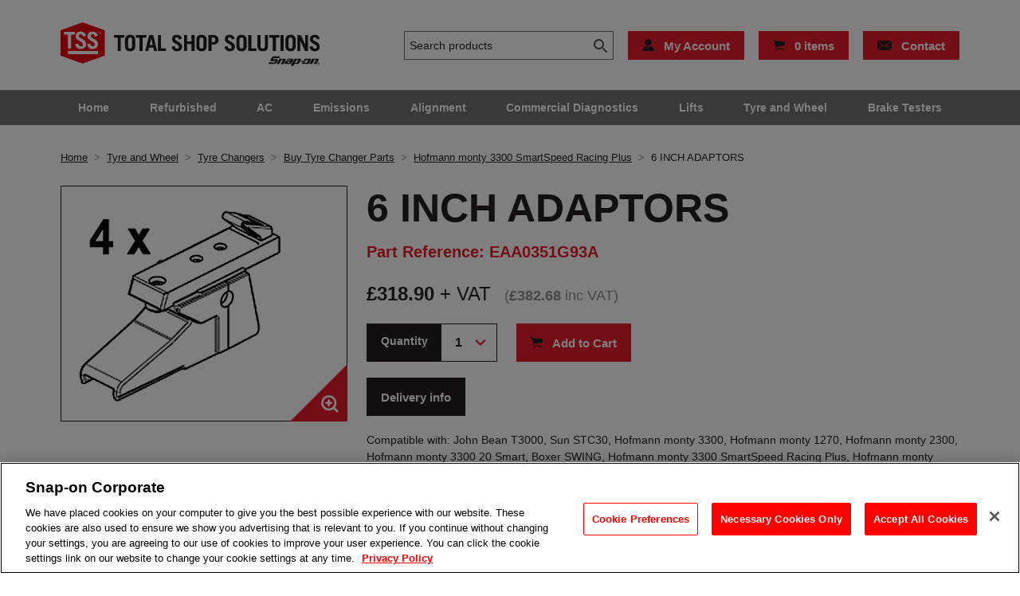

--- FILE ---
content_type: text/html; charset=UTF-8
request_url: https://www.snaponconsumables.co.uk/product/6-adaptors-for-centre-jaws/
body_size: 42494
content:
<!doctype html>
<html lang="en-US">
<head>
    <!-- Google Tag Manager -->
    <script>(function(w,d,s,l,i){w[l]=w[l]||[];w[l].push({'gtm.start':
                new Date().getTime(),event:'gtm.js'});var f=d.getElementsByTagName(s)[0],
            j=d.createElement(s),dl=l!='dataLayer'?'&l='+l:'';j.async=true;j.src=
            'https://www.googletagmanager.com/gtm.js?id='+i+dl;f.parentNode.insertBefore(j,f);
        })(window,document,'script','dataLayer','GTM-TNR4RNFK');</script>
    <!-- End Google Tag Manager -->

	<meta charset="UTF-8" />
	<meta name="viewport" content="width=device-width, initial-scale=1" />
	<meta name='robots' content='index, follow, max-image-preview:large, max-snippet:-1, max-video-preview:-1' />

	<!-- This site is optimized with the Yoast SEO plugin v26.6 - https://yoast.com/wordpress/plugins/seo/ -->
	<title>6 INCH ADAPTORS - Snap-on Total Shop Solutions</title>
	<link rel="canonical" href="https://www.snaponconsumables.co.uk/product/6-adaptors-for-centre-jaws/" />
	<meta property="og:locale" content="en_US" />
	<meta property="og:type" content="article" />
	<meta property="og:title" content="6 INCH ADAPTORS - Snap-on Total Shop Solutions" />
	<meta property="og:description" content="Compatible with: John Bean T3000, Sun STC30, Hofmann monty 3300, Hofmann monty 1270, Hofmann monty 2300, Hofmann monty 3300 20 Smart, Boxer SWING, Hofmann monty 3300 SmartSpeed Racing Plus, Hofmann monty 3300 24 SmartSpeed, Boxer A22, John Bean T1000. Set of four. **PLEASE NOTE &#8211; THIS ITEM WILL BE DELIVERED IN 7-10 WORKING DAYS FROM [&hellip;]" />
	<meta property="og:url" content="https://www.snaponconsumables.co.uk/product/6-adaptors-for-centre-jaws/" />
	<meta property="og:site_name" content="Snap-on Total Shop Solutions" />
	<meta property="article:modified_time" content="2026-01-07T14:50:22+00:00" />
	<meta property="og:image" content="https://www.snaponconsumables.co.uk/wp-content/uploads/2020/10/EAA0351G93A.jpg" />
	<meta property="og:image:width" content="262" />
	<meta property="og:image:height" content="262" />
	<meta property="og:image:type" content="image/jpeg" />
	<meta name="twitter:card" content="summary_large_image" />
	<script type="application/ld+json" class="yoast-schema-graph">{"@context":"https://schema.org","@graph":[{"@type":"WebPage","@id":"https://www.snaponconsumables.co.uk/product/6-adaptors-for-centre-jaws/","url":"https://www.snaponconsumables.co.uk/product/6-adaptors-for-centre-jaws/","name":"6 INCH ADAPTORS - Snap-on Total Shop Solutions","isPartOf":{"@id":"https://www.snaponconsumables.co.uk/#website"},"primaryImageOfPage":{"@id":"https://www.snaponconsumables.co.uk/product/6-adaptors-for-centre-jaws/#primaryimage"},"image":{"@id":"https://www.snaponconsumables.co.uk/product/6-adaptors-for-centre-jaws/#primaryimage"},"thumbnailUrl":"https://www.snaponconsumables.co.uk/wp-content/uploads/2020/10/EAA0351G93A.jpg","datePublished":"2020-10-02T15:08:15+00:00","dateModified":"2026-01-07T14:50:22+00:00","breadcrumb":{"@id":"https://www.snaponconsumables.co.uk/product/6-adaptors-for-centre-jaws/#breadcrumb"},"inLanguage":"en-US","potentialAction":[{"@type":"ReadAction","target":["https://www.snaponconsumables.co.uk/product/6-adaptors-for-centre-jaws/"]}]},{"@type":"ImageObject","inLanguage":"en-US","@id":"https://www.snaponconsumables.co.uk/product/6-adaptors-for-centre-jaws/#primaryimage","url":"https://www.snaponconsumables.co.uk/wp-content/uploads/2020/10/EAA0351G93A.jpg","contentUrl":"https://www.snaponconsumables.co.uk/wp-content/uploads/2020/10/EAA0351G93A.jpg","width":262,"height":262},{"@type":"BreadcrumbList","@id":"https://www.snaponconsumables.co.uk/product/6-adaptors-for-centre-jaws/#breadcrumb","itemListElement":[{"@type":"ListItem","position":1,"name":"Home","item":"https://www.snaponconsumables.co.uk/"},{"@type":"ListItem","position":2,"name":"Shop","item":"https://www.snaponconsumables.co.uk/shop/"},{"@type":"ListItem","position":3,"name":"6 INCH ADAPTORS"}]},{"@type":"WebSite","@id":"https://www.snaponconsumables.co.uk/#website","url":"https://www.snaponconsumables.co.uk/","name":"Snap-on Total Shop Solutions","description":"","publisher":{"@id":"https://www.snaponconsumables.co.uk/#organization"},"potentialAction":[{"@type":"SearchAction","target":{"@type":"EntryPoint","urlTemplate":"https://www.snaponconsumables.co.uk/?s={search_term_string}"},"query-input":{"@type":"PropertyValueSpecification","valueRequired":true,"valueName":"search_term_string"}}],"inLanguage":"en-US"},{"@type":"Organization","@id":"https://www.snaponconsumables.co.uk/#organization","name":"Snap-on","url":"https://www.snaponconsumables.co.uk/","logo":{"@type":"ImageObject","inLanguage":"en-US","@id":"https://www.snaponconsumables.co.uk/#/schema/logo/image/","url":"https://www.snaponconsumables.co.uk/wp-content/uploads/2020/12/snap-on.png","contentUrl":"https://www.snaponconsumables.co.uk/wp-content/uploads/2020/12/snap-on.png","width":800,"height":500,"caption":"Snap-on"},"image":{"@id":"https://www.snaponconsumables.co.uk/#/schema/logo/image/"}}]}</script>
	<!-- / Yoast SEO plugin. -->


<link rel='dns-prefetch' href='//www.snaponconsumables.co.uk' />
<link rel='dns-prefetch' href='//www.googletagmanager.com' />
<link rel="alternate" type="application/rss+xml" title="Snap-on Total Shop Solutions &raquo; Feed" href="https://www.snaponconsumables.co.uk/feed/" />
<link rel="alternate" type="application/rss+xml" title="Snap-on Total Shop Solutions &raquo; Comments Feed" href="https://www.snaponconsumables.co.uk/comments/feed/" />
<link rel="alternate" title="oEmbed (JSON)" type="application/json+oembed" href="https://www.snaponconsumables.co.uk/wp-json/oembed/1.0/embed?url=https%3A%2F%2Fwww.snaponconsumables.co.uk%2Fproduct%2F6-adaptors-for-centre-jaws%2F" />
<link rel="alternate" title="oEmbed (XML)" type="text/xml+oembed" href="https://www.snaponconsumables.co.uk/wp-json/oembed/1.0/embed?url=https%3A%2F%2Fwww.snaponconsumables.co.uk%2Fproduct%2F6-adaptors-for-centre-jaws%2F&#038;format=xml" />
<style id='wp-img-auto-sizes-contain-inline-css'>
img:is([sizes=auto i],[sizes^="auto," i]){contain-intrinsic-size:3000px 1500px}
/*# sourceURL=wp-img-auto-sizes-contain-inline-css */
</style>
<style id='wp-emoji-styles-inline-css'>

	img.wp-smiley, img.emoji {
		display: inline !important;
		border: none !important;
		box-shadow: none !important;
		height: 1em !important;
		width: 1em !important;
		margin: 0 0.07em !important;
		vertical-align: -0.1em !important;
		background: none !important;
		padding: 0 !important;
	}
/*# sourceURL=wp-emoji-styles-inline-css */
</style>
<style id='wp-block-library-inline-css'>
:root{--wp-block-synced-color:#7a00df;--wp-block-synced-color--rgb:122,0,223;--wp-bound-block-color:var(--wp-block-synced-color);--wp-editor-canvas-background:#ddd;--wp-admin-theme-color:#007cba;--wp-admin-theme-color--rgb:0,124,186;--wp-admin-theme-color-darker-10:#006ba1;--wp-admin-theme-color-darker-10--rgb:0,107,160.5;--wp-admin-theme-color-darker-20:#005a87;--wp-admin-theme-color-darker-20--rgb:0,90,135;--wp-admin-border-width-focus:2px}@media (min-resolution:192dpi){:root{--wp-admin-border-width-focus:1.5px}}.wp-element-button{cursor:pointer}:root .has-very-light-gray-background-color{background-color:#eee}:root .has-very-dark-gray-background-color{background-color:#313131}:root .has-very-light-gray-color{color:#eee}:root .has-very-dark-gray-color{color:#313131}:root .has-vivid-green-cyan-to-vivid-cyan-blue-gradient-background{background:linear-gradient(135deg,#00d084,#0693e3)}:root .has-purple-crush-gradient-background{background:linear-gradient(135deg,#34e2e4,#4721fb 50%,#ab1dfe)}:root .has-hazy-dawn-gradient-background{background:linear-gradient(135deg,#faaca8,#dad0ec)}:root .has-subdued-olive-gradient-background{background:linear-gradient(135deg,#fafae1,#67a671)}:root .has-atomic-cream-gradient-background{background:linear-gradient(135deg,#fdd79a,#004a59)}:root .has-nightshade-gradient-background{background:linear-gradient(135deg,#330968,#31cdcf)}:root .has-midnight-gradient-background{background:linear-gradient(135deg,#020381,#2874fc)}:root{--wp--preset--font-size--normal:16px;--wp--preset--font-size--huge:42px}.has-regular-font-size{font-size:1em}.has-larger-font-size{font-size:2.625em}.has-normal-font-size{font-size:var(--wp--preset--font-size--normal)}.has-huge-font-size{font-size:var(--wp--preset--font-size--huge)}.has-text-align-center{text-align:center}.has-text-align-left{text-align:left}.has-text-align-right{text-align:right}.has-fit-text{white-space:nowrap!important}#end-resizable-editor-section{display:none}.aligncenter{clear:both}.items-justified-left{justify-content:flex-start}.items-justified-center{justify-content:center}.items-justified-right{justify-content:flex-end}.items-justified-space-between{justify-content:space-between}.screen-reader-text{border:0;clip-path:inset(50%);height:1px;margin:-1px;overflow:hidden;padding:0;position:absolute;width:1px;word-wrap:normal!important}.screen-reader-text:focus{background-color:#ddd;clip-path:none;color:#444;display:block;font-size:1em;height:auto;left:5px;line-height:normal;padding:15px 23px 14px;text-decoration:none;top:5px;width:auto;z-index:100000}html :where(.has-border-color){border-style:solid}html :where([style*=border-top-color]){border-top-style:solid}html :where([style*=border-right-color]){border-right-style:solid}html :where([style*=border-bottom-color]){border-bottom-style:solid}html :where([style*=border-left-color]){border-left-style:solid}html :where([style*=border-width]){border-style:solid}html :where([style*=border-top-width]){border-top-style:solid}html :where([style*=border-right-width]){border-right-style:solid}html :where([style*=border-bottom-width]){border-bottom-style:solid}html :where([style*=border-left-width]){border-left-style:solid}html :where(img[class*=wp-image-]){height:auto;max-width:100%}:where(figure){margin:0 0 1em}html :where(.is-position-sticky){--wp-admin--admin-bar--position-offset:var(--wp-admin--admin-bar--height,0px)}@media screen and (max-width:600px){html :where(.is-position-sticky){--wp-admin--admin-bar--position-offset:0px}}

/*# sourceURL=wp-block-library-inline-css */
</style><link rel='stylesheet' id='wc-blocks-style-css' href='https://www.snaponconsumables.co.uk/wp-content/plugins/woocommerce/assets/client/blocks/wc-blocks.css?ver=wc-10.4.3' media='all' />
<style id='global-styles-inline-css'>
:root{--wp--preset--aspect-ratio--square: 1;--wp--preset--aspect-ratio--4-3: 4/3;--wp--preset--aspect-ratio--3-4: 3/4;--wp--preset--aspect-ratio--3-2: 3/2;--wp--preset--aspect-ratio--2-3: 2/3;--wp--preset--aspect-ratio--16-9: 16/9;--wp--preset--aspect-ratio--9-16: 9/16;--wp--preset--color--black: #000000;--wp--preset--color--cyan-bluish-gray: #abb8c3;--wp--preset--color--white: #ffffff;--wp--preset--color--pale-pink: #f78da7;--wp--preset--color--vivid-red: #cf2e2e;--wp--preset--color--luminous-vivid-orange: #ff6900;--wp--preset--color--luminous-vivid-amber: #fcb900;--wp--preset--color--light-green-cyan: #7bdcb5;--wp--preset--color--vivid-green-cyan: #00d084;--wp--preset--color--pale-cyan-blue: #8ed1fc;--wp--preset--color--vivid-cyan-blue: #0693e3;--wp--preset--color--vivid-purple: #9b51e0;--wp--preset--gradient--vivid-cyan-blue-to-vivid-purple: linear-gradient(135deg,rgb(6,147,227) 0%,rgb(155,81,224) 100%);--wp--preset--gradient--light-green-cyan-to-vivid-green-cyan: linear-gradient(135deg,rgb(122,220,180) 0%,rgb(0,208,130) 100%);--wp--preset--gradient--luminous-vivid-amber-to-luminous-vivid-orange: linear-gradient(135deg,rgb(252,185,0) 0%,rgb(255,105,0) 100%);--wp--preset--gradient--luminous-vivid-orange-to-vivid-red: linear-gradient(135deg,rgb(255,105,0) 0%,rgb(207,46,46) 100%);--wp--preset--gradient--very-light-gray-to-cyan-bluish-gray: linear-gradient(135deg,rgb(238,238,238) 0%,rgb(169,184,195) 100%);--wp--preset--gradient--cool-to-warm-spectrum: linear-gradient(135deg,rgb(74,234,220) 0%,rgb(151,120,209) 20%,rgb(207,42,186) 40%,rgb(238,44,130) 60%,rgb(251,105,98) 80%,rgb(254,248,76) 100%);--wp--preset--gradient--blush-light-purple: linear-gradient(135deg,rgb(255,206,236) 0%,rgb(152,150,240) 100%);--wp--preset--gradient--blush-bordeaux: linear-gradient(135deg,rgb(254,205,165) 0%,rgb(254,45,45) 50%,rgb(107,0,62) 100%);--wp--preset--gradient--luminous-dusk: linear-gradient(135deg,rgb(255,203,112) 0%,rgb(199,81,192) 50%,rgb(65,88,208) 100%);--wp--preset--gradient--pale-ocean: linear-gradient(135deg,rgb(255,245,203) 0%,rgb(182,227,212) 50%,rgb(51,167,181) 100%);--wp--preset--gradient--electric-grass: linear-gradient(135deg,rgb(202,248,128) 0%,rgb(113,206,126) 100%);--wp--preset--gradient--midnight: linear-gradient(135deg,rgb(2,3,129) 0%,rgb(40,116,252) 100%);--wp--preset--font-size--small: 13px;--wp--preset--font-size--medium: 20px;--wp--preset--font-size--large: 36px;--wp--preset--font-size--x-large: 42px;--wp--preset--spacing--20: 0.44rem;--wp--preset--spacing--30: 0.67rem;--wp--preset--spacing--40: 1rem;--wp--preset--spacing--50: 1.5rem;--wp--preset--spacing--60: 2.25rem;--wp--preset--spacing--70: 3.38rem;--wp--preset--spacing--80: 5.06rem;--wp--preset--shadow--natural: 6px 6px 9px rgba(0, 0, 0, 0.2);--wp--preset--shadow--deep: 12px 12px 50px rgba(0, 0, 0, 0.4);--wp--preset--shadow--sharp: 6px 6px 0px rgba(0, 0, 0, 0.2);--wp--preset--shadow--outlined: 6px 6px 0px -3px rgb(255, 255, 255), 6px 6px rgb(0, 0, 0);--wp--preset--shadow--crisp: 6px 6px 0px rgb(0, 0, 0);}:where(.is-layout-flex){gap: 0.5em;}:where(.is-layout-grid){gap: 0.5em;}body .is-layout-flex{display: flex;}.is-layout-flex{flex-wrap: wrap;align-items: center;}.is-layout-flex > :is(*, div){margin: 0;}body .is-layout-grid{display: grid;}.is-layout-grid > :is(*, div){margin: 0;}:where(.wp-block-columns.is-layout-flex){gap: 2em;}:where(.wp-block-columns.is-layout-grid){gap: 2em;}:where(.wp-block-post-template.is-layout-flex){gap: 1.25em;}:where(.wp-block-post-template.is-layout-grid){gap: 1.25em;}.has-black-color{color: var(--wp--preset--color--black) !important;}.has-cyan-bluish-gray-color{color: var(--wp--preset--color--cyan-bluish-gray) !important;}.has-white-color{color: var(--wp--preset--color--white) !important;}.has-pale-pink-color{color: var(--wp--preset--color--pale-pink) !important;}.has-vivid-red-color{color: var(--wp--preset--color--vivid-red) !important;}.has-luminous-vivid-orange-color{color: var(--wp--preset--color--luminous-vivid-orange) !important;}.has-luminous-vivid-amber-color{color: var(--wp--preset--color--luminous-vivid-amber) !important;}.has-light-green-cyan-color{color: var(--wp--preset--color--light-green-cyan) !important;}.has-vivid-green-cyan-color{color: var(--wp--preset--color--vivid-green-cyan) !important;}.has-pale-cyan-blue-color{color: var(--wp--preset--color--pale-cyan-blue) !important;}.has-vivid-cyan-blue-color{color: var(--wp--preset--color--vivid-cyan-blue) !important;}.has-vivid-purple-color{color: var(--wp--preset--color--vivid-purple) !important;}.has-black-background-color{background-color: var(--wp--preset--color--black) !important;}.has-cyan-bluish-gray-background-color{background-color: var(--wp--preset--color--cyan-bluish-gray) !important;}.has-white-background-color{background-color: var(--wp--preset--color--white) !important;}.has-pale-pink-background-color{background-color: var(--wp--preset--color--pale-pink) !important;}.has-vivid-red-background-color{background-color: var(--wp--preset--color--vivid-red) !important;}.has-luminous-vivid-orange-background-color{background-color: var(--wp--preset--color--luminous-vivid-orange) !important;}.has-luminous-vivid-amber-background-color{background-color: var(--wp--preset--color--luminous-vivid-amber) !important;}.has-light-green-cyan-background-color{background-color: var(--wp--preset--color--light-green-cyan) !important;}.has-vivid-green-cyan-background-color{background-color: var(--wp--preset--color--vivid-green-cyan) !important;}.has-pale-cyan-blue-background-color{background-color: var(--wp--preset--color--pale-cyan-blue) !important;}.has-vivid-cyan-blue-background-color{background-color: var(--wp--preset--color--vivid-cyan-blue) !important;}.has-vivid-purple-background-color{background-color: var(--wp--preset--color--vivid-purple) !important;}.has-black-border-color{border-color: var(--wp--preset--color--black) !important;}.has-cyan-bluish-gray-border-color{border-color: var(--wp--preset--color--cyan-bluish-gray) !important;}.has-white-border-color{border-color: var(--wp--preset--color--white) !important;}.has-pale-pink-border-color{border-color: var(--wp--preset--color--pale-pink) !important;}.has-vivid-red-border-color{border-color: var(--wp--preset--color--vivid-red) !important;}.has-luminous-vivid-orange-border-color{border-color: var(--wp--preset--color--luminous-vivid-orange) !important;}.has-luminous-vivid-amber-border-color{border-color: var(--wp--preset--color--luminous-vivid-amber) !important;}.has-light-green-cyan-border-color{border-color: var(--wp--preset--color--light-green-cyan) !important;}.has-vivid-green-cyan-border-color{border-color: var(--wp--preset--color--vivid-green-cyan) !important;}.has-pale-cyan-blue-border-color{border-color: var(--wp--preset--color--pale-cyan-blue) !important;}.has-vivid-cyan-blue-border-color{border-color: var(--wp--preset--color--vivid-cyan-blue) !important;}.has-vivid-purple-border-color{border-color: var(--wp--preset--color--vivid-purple) !important;}.has-vivid-cyan-blue-to-vivid-purple-gradient-background{background: var(--wp--preset--gradient--vivid-cyan-blue-to-vivid-purple) !important;}.has-light-green-cyan-to-vivid-green-cyan-gradient-background{background: var(--wp--preset--gradient--light-green-cyan-to-vivid-green-cyan) !important;}.has-luminous-vivid-amber-to-luminous-vivid-orange-gradient-background{background: var(--wp--preset--gradient--luminous-vivid-amber-to-luminous-vivid-orange) !important;}.has-luminous-vivid-orange-to-vivid-red-gradient-background{background: var(--wp--preset--gradient--luminous-vivid-orange-to-vivid-red) !important;}.has-very-light-gray-to-cyan-bluish-gray-gradient-background{background: var(--wp--preset--gradient--very-light-gray-to-cyan-bluish-gray) !important;}.has-cool-to-warm-spectrum-gradient-background{background: var(--wp--preset--gradient--cool-to-warm-spectrum) !important;}.has-blush-light-purple-gradient-background{background: var(--wp--preset--gradient--blush-light-purple) !important;}.has-blush-bordeaux-gradient-background{background: var(--wp--preset--gradient--blush-bordeaux) !important;}.has-luminous-dusk-gradient-background{background: var(--wp--preset--gradient--luminous-dusk) !important;}.has-pale-ocean-gradient-background{background: var(--wp--preset--gradient--pale-ocean) !important;}.has-electric-grass-gradient-background{background: var(--wp--preset--gradient--electric-grass) !important;}.has-midnight-gradient-background{background: var(--wp--preset--gradient--midnight) !important;}.has-small-font-size{font-size: var(--wp--preset--font-size--small) !important;}.has-medium-font-size{font-size: var(--wp--preset--font-size--medium) !important;}.has-large-font-size{font-size: var(--wp--preset--font-size--large) !important;}.has-x-large-font-size{font-size: var(--wp--preset--font-size--x-large) !important;}
/*# sourceURL=global-styles-inline-css */
</style>

<style id='classic-theme-styles-inline-css'>
/*! This file is auto-generated */
.wp-block-button__link{color:#fff;background-color:#32373c;border-radius:9999px;box-shadow:none;text-decoration:none;padding:calc(.667em + 2px) calc(1.333em + 2px);font-size:1.125em}.wp-block-file__button{background:#32373c;color:#fff;text-decoration:none}
/*# sourceURL=/wp-includes/css/classic-themes.min.css */
</style>
<link rel='stylesheet' id='contact-form-7-css' href='https://www.snaponconsumables.co.uk/wp-content/plugins/contact-form-7/includes/css/styles.css?ver=6.1.4' media='all' />
<style id='woocommerce-inline-inline-css'>
.woocommerce form .form-row .required { visibility: visible; }
/*# sourceURL=woocommerce-inline-inline-css */
</style>
<link rel='stylesheet' id='aws-style-css' href='https://www.snaponconsumables.co.uk/wp-content/plugins/advanced-woo-search/assets/css/common.min.css?ver=3.51' media='all' />
<link rel='stylesheet' id='howell-lone-style-css' href='https://www.snaponconsumables.co.uk/wp-content/themes/snap-on-tss/style.css?ver=1.0.0' media='all' />
<script src="https://www.snaponconsumables.co.uk/wp-includes/js/jquery/jquery.min.js?ver=3.7.1" id="jquery-core-js"></script>
<script src="https://www.snaponconsumables.co.uk/wp-includes/js/jquery/jquery-migrate.min.js?ver=3.4.1" id="jquery-migrate-js"></script>
<script src="https://www.snaponconsumables.co.uk/wp-content/plugins/woocommerce/assets/js/jquery-blockui/jquery.blockUI.min.js?ver=2.7.0-wc.10.4.3" id="wc-jquery-blockui-js" defer data-wp-strategy="defer"></script>
<script id="wc-add-to-cart-js-extra">
var wc_add_to_cart_params = {"ajax_url":"/wp-admin/admin-ajax.php","wc_ajax_url":"/?wc-ajax=%%endpoint%%","i18n_view_cart":"View cart","cart_url":"https://www.snaponconsumables.co.uk/cart/","is_cart":"","cart_redirect_after_add":"no"};
//# sourceURL=wc-add-to-cart-js-extra
</script>
<script src="https://www.snaponconsumables.co.uk/wp-content/plugins/woocommerce/assets/js/frontend/add-to-cart.min.js?ver=10.4.3" id="wc-add-to-cart-js" defer data-wp-strategy="defer"></script>
<script id="wc-single-product-js-extra">
var wc_single_product_params = {"i18n_required_rating_text":"Please select a rating","i18n_rating_options":["1 of 5 stars","2 of 5 stars","3 of 5 stars","4 of 5 stars","5 of 5 stars"],"i18n_product_gallery_trigger_text":"View full-screen image gallery","review_rating_required":"yes","flexslider":{"rtl":false,"animation":"slide","smoothHeight":true,"directionNav":false,"controlNav":"thumbnails","slideshow":false,"animationSpeed":500,"animationLoop":false,"allowOneSlide":false},"zoom_enabled":"","zoom_options":[],"photoswipe_enabled":"","photoswipe_options":{"shareEl":false,"closeOnScroll":false,"history":false,"hideAnimationDuration":0,"showAnimationDuration":0},"flexslider_enabled":""};
//# sourceURL=wc-single-product-js-extra
</script>
<script src="https://www.snaponconsumables.co.uk/wp-content/plugins/woocommerce/assets/js/frontend/single-product.min.js?ver=10.4.3" id="wc-single-product-js" defer data-wp-strategy="defer"></script>
<script src="https://www.snaponconsumables.co.uk/wp-content/plugins/woocommerce/assets/js/js-cookie/js.cookie.min.js?ver=2.1.4-wc.10.4.3" id="wc-js-cookie-js" defer data-wp-strategy="defer"></script>
<script id="woocommerce-js-extra">
var woocommerce_params = {"ajax_url":"/wp-admin/admin-ajax.php","wc_ajax_url":"/?wc-ajax=%%endpoint%%","i18n_password_show":"Show password","i18n_password_hide":"Hide password"};
//# sourceURL=woocommerce-js-extra
</script>
<script src="https://www.snaponconsumables.co.uk/wp-content/plugins/woocommerce/assets/js/frontend/woocommerce.min.js?ver=10.4.3" id="woocommerce-js" defer data-wp-strategy="defer"></script>
<link rel="https://api.w.org/" href="https://www.snaponconsumables.co.uk/wp-json/" /><link rel="alternate" title="JSON" type="application/json" href="https://www.snaponconsumables.co.uk/wp-json/wp/v2/product/1060" /><link rel="EditURI" type="application/rsd+xml" title="RSD" href="https://www.snaponconsumables.co.uk/xmlrpc.php?rsd" />
<meta name="generator" content="WordPress 6.9" />
<meta name="generator" content="WooCommerce 10.4.3" />
<link rel='shortlink' href='https://www.snaponconsumables.co.uk/?p=1060' />
<meta name="generator" content="Site Kit by Google 1.168.0" />	<noscript><style>.woocommerce-product-gallery{ opacity: 1 !important; }</style></noscript>
	<style>.recentcomments a{display:inline !important;padding:0 !important;margin:0 !important;}</style>    <link rel="stylesheet" href="https://www.snaponconsumables.co.uk/wp-content/themes/snap-on-tss/dist/css/style.css" />
    <script type="text/javascript" src="https://www.snaponconsumables.co.uk/wp-content/themes/snap-on-tss/dist/js/app.js"></script>
<link rel='stylesheet' id='wc-stripe-blocks-checkout-style-css' href='https://www.snaponconsumables.co.uk/wp-content/plugins/woocommerce-gateway-stripe/build/upe-blocks.css?ver=1e1661bb3db973deba05' media='all' />
<link rel='stylesheet' id='wc-stripe-upe-classic-css' href='https://www.snaponconsumables.co.uk/wp-content/plugins/woocommerce-gateway-stripe/build/upe-classic.css?ver=10.2.0' media='all' />
<link rel='stylesheet' id='stripelink_styles-css' href='https://www.snaponconsumables.co.uk/wp-content/plugins/woocommerce-gateway-stripe/assets/css/stripe-link.css?ver=10.2.0' media='all' />
</head>

<body class="wp-singular product-template-default single single-product postid-1060 wp-theme-snap-on-tss theme-snap-on-tss woocommerce woocommerce-page woocommerce-no-js woocommerce-active">
<!-- Google Tag Manager (noscript) -->
<noscript><iframe src="https://www.googletagmanager.com/ns.html?id=GTM-TNR4RNFK"
                  height="0" width="0" style="display:none;visibility:hidden"></iframe></noscript>
<!-- End Google Tag Manager (noscript) -->
<div class="viewport">
	<header class="header" data-header>
        <div class="bg--white">
            <div class="container">
                <div class="header__top">
                    <a href="https://www.snaponconsumables.co.uk" title="Snap-on Total Shop Solutions" class="header__logo-link">
                        <img src="https://www.snaponconsumables.co.uk/wp-content/themes/snap-on-tss/dist/images/branding/logo.svg" alt="TSS - Total Shop Solutions" />
                    </a>

                    <div class="header__main">
                                                    <div class="header__show-desktop">
                                <div class="aws-container" data-url="/?wc-ajax=aws_action" data-siteurl="https://www.snaponconsumables.co.uk" data-lang="" data-show-loader="true" data-show-more="true" data-show-page="true" data-ajax-search="true" data-show-clear="false" data-mobile-screen="false" data-use-analytics="false" data-min-chars="1" data-buttons-order="2" data-timeout="300" data-is-mobile="false" data-page-id="1060" data-tax="" ><form class="aws-search-form" action="https://www.snaponconsumables.co.uk/" method="get" role="search" ><div class="aws-wrapper"><label class="aws-search-label" for="696ca8869eaf1">Search products</label><input type="search" name="s" id="696ca8869eaf1" value="" class="aws-search-field" placeholder="Search products" autocomplete="off" /><input type="hidden" name="post_type" value="product"><input type="hidden" name="type_aws" value="true"><div class="aws-search-clear"><span>×</span></div><div class="aws-loader"></div></div><div class="aws-search-btn aws-form-btn"><span class="aws-search-btn_icon"><svg focusable="false" xmlns="http://www.w3.org/2000/svg" viewBox="0 0 24 24" width="24px"><path d="M15.5 14h-.79l-.28-.27C15.41 12.59 16 11.11 16 9.5 16 5.91 13.09 3 9.5 3S3 5.91 3 9.5 5.91 16 9.5 16c1.61 0 3.09-.59 4.23-1.57l.27.28v.79l5 4.99L20.49 19l-4.99-5zm-6 0C7.01 14 5 11.99 5 9.5S7.01 5 9.5 5 14 7.01 14 9.5 11.99 14 9.5 14z"></path></svg></span></div></form></div>                            </div>
                        
                        <a class="button button--red button--icon-only-mobile header__show-desktop" href="https://www.snaponconsumables.co.uk/my-account/" title="My Account">
                            <span class="button__mobile-icon">
                                <svg width="15" height="15" class="icon"><title>Account</title><use xlink:href="https://www.snaponconsumables.co.uk/wp-content/themes/snap-on-tss/dist/images/icons.svg#icon-account--black"></use></svg>
                            </span>

                            <span class="button__desktop-text">
                             My Account
                            </span>
                        </a>

                        <div class="header__mini-cart" >
                            <a class="button button--red button--icon-only-mobile" data-mini-cart-trigger href="https://www.snaponconsumables.co.uk/cart/" title="View your shopping cart">
                                <svg width="15" height="14" class="icon"><title>Cart</title><use xlink:href="https://www.snaponconsumables.co.uk/wp-content/themes/snap-on-tss/dist/images/icons.svg#icon-cart--black"></use></svg>

                                <span class="button__desktop-text">
                                    0 items                                </span>

                                <span class="header__mobile-cart-count">
                                    0                                </span>
                            </a>

                            <div class="mini-cart" data-mini-cart>
                                
    <div class="typography">
	    <p class="woocommerce-mini-cart__empty-message">No products in the cart.</p>
    </div>

                            </div>
                        </div>

                        <a class="button button--red button--icon-only-mobile header__show-desktop" href="/contact-us" title="Contact">
                            <svg width="18" height="12" class="icon"><title>Email</title><use xlink:href="https://www.snaponconsumables.co.uk/wp-content/themes/snap-on-tss/dist/images/icons.svg#icon-email--black"></use></svg>

                            <span class="button__desktop-text">
                                Contact
                            </span>
                        </a>

                        <button class="button button--red header__off-canvas" data-off-canvas-toggle>
                            <span class="header__menu-burger"></span>

                            Menu
                        </button>
                    </div>
                </div>
            </div>
        </div>

        <div class="bg--grey-alt">
            <div class="container">
                <nav class="nav" data-nav>
                                            <div class="header__show-mobile">
                            <div class="aws-container" data-url="/?wc-ajax=aws_action" data-siteurl="https://www.snaponconsumables.co.uk" data-lang="" data-show-loader="true" data-show-more="true" data-show-page="true" data-ajax-search="true" data-show-clear="false" data-mobile-screen="false" data-use-analytics="false" data-min-chars="1" data-buttons-order="2" data-timeout="300" data-is-mobile="false" data-page-id="1060" data-tax="" ><form class="aws-search-form" action="https://www.snaponconsumables.co.uk/" method="get" role="search" ><div class="aws-wrapper"><label class="aws-search-label" for="696ca8869ee48">Search products</label><input type="search" name="s" id="696ca8869ee48" value="" class="aws-search-field" placeholder="Search products" autocomplete="off" /><input type="hidden" name="post_type" value="product"><input type="hidden" name="type_aws" value="true"><div class="aws-search-clear"><span>×</span></div><div class="aws-loader"></div></div><div class="aws-search-btn aws-form-btn"><span class="aws-search-btn_icon"><svg focusable="false" xmlns="http://www.w3.org/2000/svg" viewBox="0 0 24 24" width="24px"><path d="M15.5 14h-.79l-.28-.27C15.41 12.59 16 11.11 16 9.5 16 5.91 13.09 3 9.5 3S3 5.91 3 9.5 5.91 16 9.5 16c1.61 0 3.09-.59 4.23-1.57l.27.28v.79l5 4.99L20.49 19l-4.99-5zm-6 0C7.01 14 5 11.99 5 9.5S7.01 5 9.5 5 14 7.01 14 9.5 11.99 14 9.5 14z"></path></svg></span></div></form></div>                        </div>
                    
                    <ul id="menu-header-nav" class="nav__menu"><li class=' menu-item menu-item-type-post_type menu-item-object-page menu-item-home'><a href="https://www.snaponconsumables.co.uk/" title="Home">Home</a></li>
<li class=' menu-item menu-item-type-taxonomy menu-item-object-product_cat'><a href="https://www.snaponconsumables.co.uk/product-category/special-offers/" title="Refurbished">Refurbished</a></li>
<li class=' menu-item menu-item-type-taxonomy menu-item-object-product_cat menu-item-has-children'><a href="https://www.snaponconsumables.co.uk/product-category/air-conditioning/" title="AC">AC</a>
<ul class="sub-menu">
<li class=' menu-item menu-item-type-taxonomy menu-item-object-product_cat'><a href="https://www.snaponconsumables.co.uk/product-category/air-conditioning/buy-parts-ac/" title="Buy Parts">Buy Parts</a></li>
<li class=' menu-item menu-item-type-custom menu-item-object-custom'><a href="/air-conditioning-machines/" title="Buy New Equipment">Buy New Equipment</a></li>
</ul>
</li>
<li class=' menu-item menu-item-type-taxonomy menu-item-object-product_cat menu-item-has-children'><a href="https://www.snaponconsumables.co.uk/product-category/emissions/" title="Emissions">Emissions</a>
<ul class="sub-menu">
<li class=' menu-item menu-item-type-taxonomy menu-item-object-product_cat'><a href="https://www.snaponconsumables.co.uk/product-category/emissions/buy-parts-emissions/" title="Buy Parts">Buy Parts</a></li>
<li class=' menu-item menu-item-type-custom menu-item-object-custom'><a href="/emissions-analyser/" title="Buy New Equipment">Buy New Equipment</a></li>
</ul>
</li>
<li class=' menu-item menu-item-type-taxonomy menu-item-object-product_cat menu-item-has-children'><a href="https://www.snaponconsumables.co.uk/product-category/alignment/" title="Alignment">Alignment</a>
<ul class="sub-menu">
<li class=' menu-item menu-item-type-taxonomy menu-item-object-product_cat'><a href="https://www.snaponconsumables.co.uk/product-category/alignment/buy-parts-alignment/" title="Buy Parts">Buy Parts</a></li>
<li class=' menu-item menu-item-type-custom menu-item-object-custom'><a href="/alignment/" title="Buy New Equipment">Buy New Equipment</a></li>
</ul>
</li>
<li class=' menu-item menu-item-type-taxonomy menu-item-object-product_cat menu-item-has-children'><a href="https://www.snaponconsumables.co.uk/product-category/commercial-diagnostics/" title="Commercial Diagnostics">Commercial Diagnostics</a>
<ul class="sub-menu">
<li class=' menu-item menu-item-type-taxonomy menu-item-object-product_cat'><a href="https://www.snaponconsumables.co.uk/product-category/commercial-diagnostics/buy-parts-commercial-diagnostics/" title="Buy Parts">Buy Parts</a></li>
<li class=' menu-item menu-item-type-custom menu-item-object-custom'><a href="/commercial-diagnostics/" title="Buy New Equipment">Buy New Equipment</a></li>
</ul>
</li>
<li class=' menu-item menu-item-type-taxonomy menu-item-object-product_cat menu-item-has-children'><a href="https://www.snaponconsumables.co.uk/product-category/lifts/" title="Lifts">Lifts</a>
<ul class="sub-menu">
<li class=' menu-item menu-item-type-taxonomy menu-item-object-product_cat'><a href="https://www.snaponconsumables.co.uk/product-category/lifts/buy-parts-lifts/" title="Buy Parts">Buy Parts</a></li>
<li class=' menu-item menu-item-type-custom menu-item-object-custom'><a href="/workshop-lifts/" title="Buy New Equipment">Buy New Equipment</a></li>
</ul>
</li>
<li class=' menu-item menu-item-type-taxonomy menu-item-object-product_cat current-product-ancestor current-menu-parent current-product-parent menu-item-has-children'><a href="https://www.snaponconsumables.co.uk/product-category/tyre-and-wheel/" title="Tyre and Wheel">Tyre and Wheel</a>
<ul class="sub-menu">
<li class=' menu-item menu-item-type-taxonomy menu-item-object-product_cat current-product-ancestor'><a href="https://www.snaponconsumables.co.uk/product-category/tyre-and-wheel/tyre-changers/buy-parts-tyre-changers/" title="Tyre Changer Parts">Tyre Changer Parts</a></li>
<li class=' menu-item menu-item-type-taxonomy menu-item-object-product_cat'><a href="https://www.snaponconsumables.co.uk/product-category/tyre-and-wheel/wheel-balancers/buy-parts-wheel-balancers/" title="Wheel Balancer Parts">Wheel Balancer Parts</a></li>
<li class=' menu-item menu-item-type-custom menu-item-object-custom'><a href="/tyre-changers-and-wheel-balancers/" title="Buy New Equipment">Buy New Equipment</a></li>
</ul>
</li>
<li class=' menu-item menu-item-type-taxonomy menu-item-object-product_cat menu-item-has-children'><a href="https://www.snaponconsumables.co.uk/product-category/brake-testers/" title="Brake Testers">Brake Testers</a>
<ul class="sub-menu">
<li class=' menu-item menu-item-type-taxonomy menu-item-object-product_cat'><a href="https://www.snaponconsumables.co.uk/product-category/brake-testers/buy-parts-brake-testers/" title="Buy Parts">Buy Parts</a></li>
<li class=' menu-item menu-item-type-custom menu-item-object-custom'><a href="/brake-testers/" title="Buy New Equipment">Buy New Equipment</a></li>
</ul>
</li>
</ul>
                    <ul class="nav__menu">
                        <li class="menu-item menu-item--alt">
                            <a class="menu-link--alt" href="https://www.snaponconsumables.co.uk/my-account/" title="My Account">
                                 My Account
                            </a>
                        </li>

                        <li class="menu-item">
                            <a class="menu-link--alt" href="#" title="Contact">
                                Contact
                            </a>
                        </li>
                    </ul>
                </nav>
            </div>
        </div>
	</header>
<!--    <div><strong>Current template:</strong> --><!--</div>-->

<div class="typography">
	<div class="container container--pt">
		        <main id="primary" class="site-main">
        <nav class="breadcrumbs woocommerce-breadcrumb"><a href="https://www.snaponconsumables.co.uk">Home</a><span class="breadcrumbs__delimiter">></span><a href="https://www.snaponconsumables.co.uk/product-category/tyre-and-wheel/">Tyre and Wheel</a><span class="breadcrumbs__delimiter">></span><a href="https://www.snaponconsumables.co.uk/product-category/tyre-and-wheel/tyre-changers/">Tyre Changers</a><span class="breadcrumbs__delimiter">></span><a href="https://www.snaponconsumables.co.uk/product-category/tyre-and-wheel/tyre-changers/buy-parts-tyre-changers/">Buy Tyre Changer Parts</a><span class="breadcrumbs__delimiter">></span><a href="https://www.snaponconsumables.co.uk/product-category/tyre-and-wheel/tyre-changers/buy-parts-tyre-changers/hofmann-monty-3300-smartspeed-racing-plus/">Hofmann monty 3300 SmartSpeed Racing Plus</a><span class="breadcrumbs__delimiter">></span>6 INCH ADAPTORS</nav>	</div>

					
			
<div class="container">
<div class="woocommerce-notices-wrapper"></div></div>

<div id="product-1060" class="product type-product post-1060 status-publish first instock product_cat-boxer-a22 product_cat-boxer-swing product_cat-hofmann-monty-1270 product_cat-hofmann-monty-2300 product_cat-hofmann-monty-3300 product_cat-hofmann-monty-3300-20-smart product_cat-hofmann-monty-3300-24-smartspeed product_cat-hofmann-monty-3300-smartspeed-racing-plus product_cat-john-bean-t1000 product_cat-john-bean-t3000 product_cat-sun-stc30 product_cat-tyre-and-wheel product_tag-boxer-a22 product_tag-boxer-swing product_tag-hofmann-monty-1270 product_tag-hofmann-monty-2300 product_tag-hofmann-monty-3300 product_tag-hofmann-monty-3300-20-smart product_tag-hofmann-monty-3300-24-smartspeed product_tag-hofmann-monty-3300-smartspeed-racing-plus product_tag-john-bean-t1000 product_tag-john-bean-t3000 product_tag-sun-stc30 has-post-thumbnail taxable shipping-taxable purchasable product-type-simple">
    <div class="container">
        <div class="product__row">
            
            <div class="product__content summary entry-summary">
                <h1 class="product_title entry-title">6 INCH ADAPTORS</h1><p class="h3 typography--red">Part Reference: EAA0351G93A</p><div class="product__images">
    <a
    href="https://www.snaponconsumables.co.uk/wp-content/uploads/2020/10/EAA0351G93A.jpg"
    class="product__image-wrapper woocommerce-product-gallery__wrapper"
    data-fancybox
    >
            <img src="https://www.snaponconsumables.co.uk/wp-content/uploads/2020/10/EAA0351G93A.jpg" />
        
    <span class="product__image-zoom">
         <svg width="22" height="22" class="icon"><title>Zoom</title><use xlink:href="https://www.snaponconsumables.co.uk/wp-content/themes/snap-on-tss/dist/images/icons.svg#icon-zoom--white"></use></svg>
    </span>
    </a>

    </div>

<p class="product__price price"><span class="woocommerce-Price-amount amount"><bdi><span class="woocommerce-Price-currencySymbol">&pound;</span>318.90</bdi></span> <small class="woocommerce-price-suffix">+ VAT</small> <span class="product__price--inc-tax">(<span class="woocommerce-Price-amount amount"><bdi><span class="woocommerce-Price-currencySymbol">&pound;</span>382.68</bdi></span> <small class="woocommerce-price-suffix">inc VAT</small>)</span></p>

	
	<form class="product__add-to-cart cart" action="https://www.snaponconsumables.co.uk/product/6-adaptors-for-centre-jaws/" method="post" enctype='multipart/form-data'>
		
			<div class="quantity">
				<label class="" for="quantity_696ca886a385f">Quantity</label>
                <select
                id="quantity_696ca886a385f"
                class="input-text qty text"
                title="Qty"
                data-quantity
                name="quantity"

        >
                            <option selected value="1">1</option>
                            <option  value="2">2</option>
                            <option  value="3">3</option>
                            <option  value="4">4</option>
                            <option  value="5">5</option>
                            <option  value="6">6</option>
                            <option  value="7">7</option>
                            <option  value="8">8</option>
                            <option  value="9">9</option>
                            <option  value="10">10</option>
                    </select>
        	</div>
	
		<button type="submit" name="add-to-cart" value="1060" class="single_add_to_cart_button button button--red button--checkout ajax_add_to_cart" data-ajax-add-to-cart>
            <svg width="15" height="14" class="icon"><title>Cart</title><use xlink:href="https://www.snaponconsumables.co.uk/wp-content/themes/snap-on-tss/dist/images/icons.svg#icon-cart--black"></use></svg>

            Add to Cart

            <span class="loader"></span>
        </button>

			</form>

            <button class="button button--black button--hover button--checkout button--mb" data-fancybox-trigger="delivery-info">
            Delivery info
        </button>
    
            <div class="product__delivery-info" data-fancybox="delivery-info">
            <div class="typography">
                <p><strong><span class="TextRun Underlined SCXW30371596 BCX0" lang="EN-GB" xml:lang="EN-GB" data-contrast="none"><span class="NormalTextRun SCXW30371596 BCX0">Consum</span><span class="NormalTextRun SCXW30371596 BCX0">ables</span><span class="NormalTextRun SCXW30371596 BCX0"> and P</span><span class="NormalTextRun SCXW30371596 BCX0">arts Orders</span></span><span class="EOP SCXW30371596 BCX0" data-ccp-props="{&quot;134233117&quot;:false,&quot;134233118&quot;:false,&quot;335559738&quot;:0,&quot;335559739&quot;:0}"> </span></strong></p>
<p>Orders received by 1pm on business days will be dispatched that same business day using the selected delivery option, if stock is held of the item(s) ordered.</p>
<p>Orders received by 1pm on the final business day of the business week (typically Friday, unless that Friday is a Bank Holiday) will be processed that day; orders received after 1pm on the final business day of the business week will be processed on the following business day (typically Monday, unless that Monday is a Bank Holiday)</p>
<p>Orders received on Saturdays and Sundays will be processed on the following business day (typically Monday, unless that Monday is a Bank Holiday)</p>
<p><strong>Refurbished Equipment </strong></p>
<p><span data-contrast="auto">Orders received will processed within 1 business day, you will then be contacted by a member of the Snap-on® Customer Success Team with further details on your purchase and work with you plan your installation and arrange a site visit if required.</span><span data-ccp-props="{}"> </span></p>
            </div>
        </div>
    
	
<p>Compatible with: John Bean T3000, Sun STC30, Hofmann monty 3300, Hofmann monty 1270, Hofmann monty 2300, Hofmann monty 3300 20 Smart, Boxer SWING, Hofmann monty 3300 SmartSpeed Racing Plus, Hofmann monty 3300 24 SmartSpeed, Boxer A22, John Bean T1000. Set of four. **PLEASE NOTE &#8211; THIS ITEM WILL BE DELIVERED IN 7-10 WORKING DAYS FROM YOUR ORDER BEING PROCESSED**</p>
            </div>
        </div>
    </div>

	
	<section class="related products">
        <div class="bg--grey-alt">
            <div class="container container--pullup">
                                    <h2 class="h2__rect h2__rect--red">Related Products</h2>
                            </div>

            <div class="container container--wider">
                <ul class="related-carousel no-list" data-related-carousel data-carousel-button-color="red">
                    
                            <li class="product-item product type-product post-988 status-publish instock product_cat-tyre-and-wheel product_cat-boxer-a22 product_cat-boxer-bb2200-btc20-super product_cat-boxer-swing product_cat-hofmann-fusion-i product_cat-hofmann-fusion-ii product_cat-hofmann-monty-1000 product_cat-hofmann-monty-1170 product_cat-hofmann-monty-1270 product_cat-hofmann-monty-2300 product_cat-hofmann-monty-3300 product_cat-hofmann-monty-3300-racing product_cat-hofmann-monty-3500 product_cat-john-bean-t1000 product_cat-john-bean-t2000 product_cat-john-bean-t4000 product_cat-john-bean-t4500 product_cat-john-bean-t500 product_cat-john-bean-t5000 product_cat-john-bean-t520m product_cat-john-bean-t5305 product_cat-john-bean-t5325 product_cat-john-bean-t5545 product_cat-sun-stc1000 product_cat-sun-stc2000 product_cat-sun-stc2500 product_cat-sun-stc30 product_cat-sun-stc3000 product_cat-sun-stc50 product_cat-sun-stc5305 product_cat-sun-stc5325 product_cat-sun-stc5545 product_cat-sun-stc9 product_tag-boxer-a22 product_tag-boxer-bb2200-btc20-super product_tag-boxer-swing product_tag-hofmann-fusion-i product_tag-hofmann-fusion-ii product_tag-hofmann-monty-1000 product_tag-hofmann-monty-1170 product_tag-hofmann-monty-1270 product_tag-hofmann-monty-2300 product_tag-hofmann-monty-3300 product_tag-hofmann-monty-3300-racing product_tag-hofmann-monty-3500 product_tag-john-bean-t1000 product_tag-john-bean-t2000 product_tag-john-bean-t4000 product_tag-john-bean-t4500 product_tag-john-bean-t500 product_tag-john-bean-t5000 product_tag-john-bean-t520m product_tag-john-bean-t5305 product_tag-john-bean-t5325 product_tag-john-bean-t5545 product_tag-sun-stc1000 product_tag-sun-stc2000 product_tag-sun-stc2500 product_tag-sun-stc30 product_tag-sun-stc3000 product_tag-sun-stc50 product_tag-sun-stc5305 product_tag-sun-stc5325 product_tag-sun-stc5545 product_tag-sun-stc9 has-post-thumbnail taxable shipping-taxable purchasable product-type-simple">
	<div class="product-item__overlay"><div class="product-item__button-wrapper"><a href="https://www.snaponconsumables.co.uk/product/pneumatic-hose/" class="button button--black woocommerce-LoopProduct-link woocommerce-loop-product__link">View Details</a></div></div><img width="306" height="306" src="https://www.snaponconsumables.co.uk/wp-content/uploads/2020/10/1480304-306x306.jpg" class="attachment-woocommerce_thumbnail size-woocommerce_thumbnail" alt="PNEUMATIC HOSE 6x4" decoding="async" fetchpriority="high" srcset="https://www.snaponconsumables.co.uk/wp-content/uploads/2020/10/1480304-306x306.jpg 306w, https://www.snaponconsumables.co.uk/wp-content/uploads/2020/10/1480304-300x300.jpg 300w, https://www.snaponconsumables.co.uk/wp-content/uploads/2020/10/1480304-150x150.jpg 150w, https://www.snaponconsumables.co.uk/wp-content/uploads/2020/10/1480304-100x100.jpg 100w, https://www.snaponconsumables.co.uk/wp-content/uploads/2020/10/1480304.jpg 400w" sizes="(max-width: 306px) 100vw, 306px" /><h2 class="product-item__title woocommerce-loop-product__title">PNEUMATIC HOSE 6&#215;4: 1480304</h2>
	<span class="product-item__price price"><span class="woocommerce-Price-amount amount"><bdi><span class="woocommerce-Price-currencySymbol">&pound;</span>5.64</bdi></span> <small class="woocommerce-price-suffix">+ VAT</small></span>
</a><a data-ajax-to-cart href="/product/6-adaptors-for-centre-jaws/?add-to-cart=988" data-quantity="1" data-product-id="988" class="button button--black button--shadow product_type_simple add_to_cart_button" data-product_id="988" data-product_sku="1480304" aria-label="Add to cart: &ldquo;PNEUMATIC HOSE 6x4&rdquo;" rel="nofollow" data-ajax-add-to-cart=""><svg width="14" height="14" class="icon"><title>Add</title><use xlink:href="https://www.snaponconsumables.co.uk/wp-content/themes/snap-on-tss/dist/images/icons.svg#icon-add--red"></use></svg> Add to Cart<span class="loader"></span></a></li>

                    
                            <li class="product-item product type-product post-1018 status-publish last instock product_cat-tyre-and-wheel product_cat-boxer-a22 product_cat-boxer-bb2200-btc20-super product_cat-boxer-swing product_cat-hofmann-monty-1170 product_cat-hofmann-monty-1270 product_cat-hofmann-monty-2300 product_cat-hofmann-monty-3300 product_cat-hofmann-monty-3300-20-smart product_cat-hofmann-monty-3300-24-smartspeed product_cat-hofmann-monty-3300-racing product_cat-hofmann-monty-3300-smartspeed-racing-plus product_cat-john-bean-t1000 product_cat-john-bean-t2000 product_cat-john-bean-t3000 product_cat-john-bean-t4500 product_cat-john-bean-t500 product_cat-john-bean-t5000 product_cat-john-bean-t520m product_cat-sun-stc10 product_cat-sun-stc1000 product_cat-sun-stc2000 product_cat-sun-stc30 product_cat-sun-stc3000 product_cat-sun-stc50 product_tag-boxer-a22 product_tag-boxer-bb2200-btc20-super product_tag-boxer-swing product_tag-hofmann-monty-1170 product_tag-hofmann-monty-1270 product_tag-hofmann-monty-2300 product_tag-hofmann-monty-3300 product_tag-hofmann-monty-3300-20-smart product_tag-hofmann-monty-3300-24-smartspeed product_tag-hofmann-monty-3300-racing product_tag-hofmann-monty-3300-smartspeed-racing-plus product_tag-john-bean-t1000 product_tag-john-bean-t2000 product_tag-john-bean-t3000 product_tag-john-bean-t4500 product_tag-john-bean-t500 product_tag-john-bean-t5000 product_tag-john-bean-t520m product_tag-sun-stc10 product_tag-sun-stc1000 product_tag-sun-stc2000 product_tag-sun-stc30 product_tag-sun-stc3000 product_tag-sun-stc50 has-post-thumbnail taxable shipping-taxable purchasable product-type-simple">
	<div class="product-item__overlay"><div class="product-item__button-wrapper"><a href="https://www.snaponconsumables.co.uk/product/standard-plastic-head/" class="button button--black woocommerce-LoopProduct-link woocommerce-loop-product__link">View Details</a></div></div><img width="262" height="262" src="https://www.snaponconsumables.co.uk/wp-content/uploads/2020/10/EAA0247G20A.jpg" class="attachment-woocommerce_thumbnail size-woocommerce_thumbnail" alt="PLASTIC DEMOUNT TOOL STD" decoding="async" srcset="https://www.snaponconsumables.co.uk/wp-content/uploads/2020/10/EAA0247G20A.jpg 262w, https://www.snaponconsumables.co.uk/wp-content/uploads/2020/10/EAA0247G20A-150x150.jpg 150w, https://www.snaponconsumables.co.uk/wp-content/uploads/2020/10/EAA0247G20A-100x100.jpg 100w" sizes="(max-width: 262px) 100vw, 262px" /><h2 class="product-item__title woocommerce-loop-product__title">PLASTIC DEMOUNT TOOL STD: EAA0247G20A</h2>
	<span class="product-item__price price"><span class="woocommerce-Price-amount amount"><bdi><span class="woocommerce-Price-currencySymbol">&pound;</span>111.24</bdi></span> <small class="woocommerce-price-suffix">+ VAT</small></span>
</a><a data-ajax-to-cart href="/product/6-adaptors-for-centre-jaws/?add-to-cart=1018" data-quantity="1" data-product-id="1018" class="button button--black button--shadow product_type_simple add_to_cart_button" data-product_id="1018" data-product_sku="EAA0247G20A" aria-label="Add to cart: &ldquo;PLASTIC DEMOUNT TOOL STD&rdquo;" rel="nofollow" data-ajax-add-to-cart=""><svg width="14" height="14" class="icon"><title>Add</title><use xlink:href="https://www.snaponconsumables.co.uk/wp-content/themes/snap-on-tss/dist/images/icons.svg#icon-add--red"></use></svg> Add to Cart<span class="loader"></span></a></li>

                    
                            <li class="product-item product type-product post-1012 status-publish first instock product_cat-tyre-and-wheel product_cat-hofmann-monty-2300 product_tag-hofmann-monty-2300 has-post-thumbnail taxable shipping-taxable purchasable product-type-simple">
	<div class="product-item__overlay"><div class="product-item__button-wrapper"><a href="https://www.snaponconsumables.co.uk/product/screw-8-x-60-10-9/" class="button button--black woocommerce-LoopProduct-link woocommerce-loop-product__link">View Details</a></div></div><img width="306" height="306" src="https://www.snaponconsumables.co.uk/wp-content/uploads/2020/10/7905702-306x306.jpg" class="attachment-woocommerce_thumbnail size-woocommerce_thumbnail" alt="Screw 8 x 60 10.9" decoding="async" srcset="https://www.snaponconsumables.co.uk/wp-content/uploads/2020/10/7905702-306x306.jpg 306w, https://www.snaponconsumables.co.uk/wp-content/uploads/2020/10/7905702-300x300.jpg 300w, https://www.snaponconsumables.co.uk/wp-content/uploads/2020/10/7905702-150x150.jpg 150w, https://www.snaponconsumables.co.uk/wp-content/uploads/2020/10/7905702-100x100.jpg 100w, https://www.snaponconsumables.co.uk/wp-content/uploads/2020/10/7905702.jpg 400w" sizes="(max-width: 306px) 100vw, 306px" /><h2 class="product-item__title woocommerce-loop-product__title">Screw 8 x 60 10.9: 7905702</h2>
	<span class="product-item__price price"><span class="woocommerce-Price-amount amount"><bdi><span class="woocommerce-Price-currencySymbol">&pound;</span>4.23</bdi></span> <small class="woocommerce-price-suffix">+ VAT</small></span>
</a><a data-ajax-to-cart href="/product/6-adaptors-for-centre-jaws/?add-to-cart=1012" data-quantity="1" data-product-id="1012" class="button button--black button--shadow product_type_simple add_to_cart_button" data-product_id="1012" data-product_sku="7905702" aria-label="Add to cart: &ldquo;Screw 8 x 60 10.9&rdquo;" rel="nofollow" data-ajax-add-to-cart=""><svg width="14" height="14" class="icon"><title>Add</title><use xlink:href="https://www.snaponconsumables.co.uk/wp-content/themes/snap-on-tss/dist/images/icons.svg#icon-add--red"></use></svg> Add to Cart<span class="loader"></span></a></li>

                    
                            <li class="product-item product type-product post-978 status-publish instock product_cat-tyre-and-wheel product_cat-buy-parts-wheel-balancers product_cat-hofmann-wheel-balancers-with-40mm-shaft product_cat-john-bean-wheel-balancers-with-40mm-shaft product_cat-sun-wheel-balancers-with-40mm-shaft product_tag-hofmann-wheel-balancers-with-40mm-shaft product_tag-john-bean-wheel-balancers-with-40mm-shaft product_tag-sun-wheel-balancers-with-40mm-shaft has-post-thumbnail taxable shipping-taxable purchasable product-type-simple">
	<div class="product-item__overlay"><div class="product-item__button-wrapper"><a href="https://www.snaponconsumables.co.uk/product/medium-cone-72-99mm/" class="button button--black woocommerce-LoopProduct-link woocommerce-loop-product__link">View Details</a></div></div><img width="306" height="306" src="https://www.snaponconsumables.co.uk/wp-content/uploads/2020/10/EAM0005D24A-306x306.jpg" class="attachment-woocommerce_thumbnail size-woocommerce_thumbnail" alt="CONE N.2 ECON 40" decoding="async" loading="lazy" srcset="https://www.snaponconsumables.co.uk/wp-content/uploads/2020/10/EAM0005D24A-306x306.jpg 306w, https://www.snaponconsumables.co.uk/wp-content/uploads/2020/10/EAM0005D24A-300x300.jpg 300w, https://www.snaponconsumables.co.uk/wp-content/uploads/2020/10/EAM0005D24A-150x150.jpg 150w, https://www.snaponconsumables.co.uk/wp-content/uploads/2020/10/EAM0005D24A-100x100.jpg 100w, https://www.snaponconsumables.co.uk/wp-content/uploads/2020/10/EAM0005D24A.jpg 400w" sizes="auto, (max-width: 306px) 100vw, 306px" /><h2 class="product-item__title woocommerce-loop-product__title">CONE N.2 ECON 40: EAM0005D24A</h2>
	<span class="product-item__price price"><span class="woocommerce-Price-amount amount"><bdi><span class="woocommerce-Price-currencySymbol">&pound;</span>142.47</bdi></span> <small class="woocommerce-price-suffix">+ VAT</small></span>
</a><a data-ajax-to-cart href="/product/6-adaptors-for-centre-jaws/?add-to-cart=978" data-quantity="1" data-product-id="978" class="button button--black button--shadow product_type_simple add_to_cart_button" data-product_id="978" data-product_sku="EAM0005D24A" aria-label="Add to cart: &ldquo;CONE N.2 ECON 40&rdquo;" rel="nofollow" data-ajax-add-to-cart=""><svg width="14" height="14" class="icon"><title>Add</title><use xlink:href="https://www.snaponconsumables.co.uk/wp-content/themes/snap-on-tss/dist/images/icons.svg#icon-add--red"></use></svg> Add to Cart<span class="loader"></span></a></li>

                    
                            <li class="product-item product type-product post-998 status-publish last instock product_cat-tyre-and-wheel product_cat-hofmann-monty-3300 product_tag-hofmann-monty-3300 has-post-thumbnail taxable shipping-taxable purchasable product-type-simple">
	<div class="product-item__overlay"><div class="product-item__button-wrapper"><a href="https://www.snaponconsumables.co.uk/product/tilt-tower-pedal-valve/" class="button button--black woocommerce-LoopProduct-link woocommerce-loop-product__link">View Details</a></div></div><img width="306" height="306" src="https://www.snaponconsumables.co.uk/wp-content/uploads/2020/10/4017256-306x306.jpg" class="attachment-woocommerce_thumbnail size-woocommerce_thumbnail" alt="VALVE TOWER, TILTING" decoding="async" loading="lazy" srcset="https://www.snaponconsumables.co.uk/wp-content/uploads/2020/10/4017256-306x306.jpg 306w, https://www.snaponconsumables.co.uk/wp-content/uploads/2020/10/4017256-300x300.jpg 300w, https://www.snaponconsumables.co.uk/wp-content/uploads/2020/10/4017256-150x150.jpg 150w, https://www.snaponconsumables.co.uk/wp-content/uploads/2020/10/4017256-100x100.jpg 100w, https://www.snaponconsumables.co.uk/wp-content/uploads/2020/10/4017256.jpg 400w" sizes="auto, (max-width: 306px) 100vw, 306px" /><h2 class="product-item__title woocommerce-loop-product__title">VALVE TOWER, TILTING: 4017256</h2>
	<span class="product-item__price price"><span class="woocommerce-Price-amount amount"><bdi><span class="woocommerce-Price-currencySymbol">&pound;</span>118.74</bdi></span> <small class="woocommerce-price-suffix">+ VAT</small></span>
</a><a data-ajax-to-cart href="/product/6-adaptors-for-centre-jaws/?add-to-cart=998" data-quantity="1" data-product-id="998" class="button button--black button--shadow product_type_simple add_to_cart_button" data-product_id="998" data-product_sku="4017256" aria-label="Add to cart: &ldquo;VALVE TOWER, TILTING&rdquo;" rel="nofollow" data-ajax-add-to-cart=""><svg width="14" height="14" class="icon"><title>Add</title><use xlink:href="https://www.snaponconsumables.co.uk/wp-content/themes/snap-on-tss/dist/images/icons.svg#icon-add--red"></use></svg> Add to Cart<span class="loader"></span></a></li>

                    
                            <li class="product-item product type-product post-1014 status-publish first instock product_cat-tyre-and-wheel product_cat-boxer-a22 product_cat-boxer-bb2200-btc20-super product_cat-boxer-swing product_cat-hofmann-monty-1000 product_cat-hofmann-monty-1170 product_cat-hofmann-monty-1270 product_cat-hofmann-monty-2300 product_cat-hofmann-monty-3300 product_cat-hofmann-monty-3300-racing product_cat-john-bean-t1000 product_cat-john-bean-t2000 product_cat-john-bean-t3000 product_cat-john-bean-t4500 product_cat-john-bean-t500 product_cat-john-bean-t5000 product_cat-john-bean-t520m product_cat-sun-stc10 product_cat-sun-stc1000 product_cat-sun-stc2000 product_cat-sun-stc30 product_cat-sun-stc3000 product_cat-sun-stc50 product_cat-sun-stc9 product_tag-boxer-a22 product_tag-boxer-bb2200-btc20-super product_tag-boxer-swing product_tag-hofmann-monty-1000 product_tag-hofmann-monty-1170 product_tag-hofmann-monty-1270 product_tag-hofmann-monty-2300 product_tag-hofmann-monty-3300 product_tag-hofmann-monty-3300-racing product_tag-john-bean-t1000 product_tag-john-bean-t2000 product_tag-john-bean-t3000 product_tag-john-bean-t4500 product_tag-john-bean-t500 product_tag-john-bean-t5000 product_tag-john-bean-t520m product_tag-sun-stc10 product_tag-sun-stc1000 product_tag-sun-stc2000 product_tag-sun-stc30 product_tag-sun-stc3000 product_tag-sun-stc50 product_tag-sun-stc9 has-post-thumbnail taxable shipping-taxable purchasable product-type-simple">
	<div class="product-item__overlay"><div class="product-item__button-wrapper"><a href="https://www.snaponconsumables.co.uk/product/tyre-lever-protector/" class="button button--black woocommerce-LoopProduct-link woocommerce-loop-product__link">View Details</a></div></div><img width="262" height="262" src="https://www.snaponconsumables.co.uk/wp-content/uploads/2020/10/EAA0247G04A.jpg" class="attachment-woocommerce_thumbnail size-woocommerce_thumbnail" alt="PLASTIC PROTECT FOR TYRE LEVER" decoding="async" loading="lazy" srcset="https://www.snaponconsumables.co.uk/wp-content/uploads/2020/10/EAA0247G04A.jpg 262w, https://www.snaponconsumables.co.uk/wp-content/uploads/2020/10/EAA0247G04A-150x150.jpg 150w, https://www.snaponconsumables.co.uk/wp-content/uploads/2020/10/EAA0247G04A-100x100.jpg 100w" sizes="auto, (max-width: 262px) 100vw, 262px" /><h2 class="product-item__title woocommerce-loop-product__title">PLASTIC PROTECT FOR TYRE LEVER: EAA0247G04A</h2>
	<span class="product-item__price price"><span class="woocommerce-Price-amount amount"><bdi><span class="woocommerce-Price-currencySymbol">&pound;</span>28.18</bdi></span> <small class="woocommerce-price-suffix">+ VAT</small></span>
</a><a data-ajax-to-cart href="/product/6-adaptors-for-centre-jaws/?add-to-cart=1014" data-quantity="1" data-product-id="1014" class="button button--black button--shadow product_type_simple add_to_cart_button" data-product_id="1014" data-product_sku="EAA0247G04A" aria-label="Add to cart: &ldquo;PLASTIC PROTECT FOR TYRE LEVER&rdquo;" rel="nofollow" data-ajax-add-to-cart=""><svg width="14" height="14" class="icon"><title>Add</title><use xlink:href="https://www.snaponconsumables.co.uk/wp-content/themes/snap-on-tss/dist/images/icons.svg#icon-add--red"></use></svg> Add to Cart<span class="loader"></span></a></li>

                    
                            <li class="product-item product type-product post-1020 status-publish instock product_cat-tyre-and-wheel product_cat-boxer-a22 product_cat-boxer-bb2200-btc20-super product_cat-boxer-swing product_cat-hofmann-monty-1000 product_cat-hofmann-monty-1170 product_cat-hofmann-monty-1270 product_cat-hofmann-monty-2300 product_cat-hofmann-monty-3300 product_cat-hofmann-monty-3300-20-smart product_cat-hofmann-monty-3300-24-smartspeed product_cat-hofmann-monty-3300-racing product_cat-hofmann-monty-3300-smartspeed-racing-plus product_cat-john-bean-t1000 product_cat-john-bean-t2000 product_cat-john-bean-t3000 product_cat-john-bean-t4500 product_cat-john-bean-t500 product_cat-john-bean-t5000 product_cat-john-bean-t520m product_cat-john-bean-t5305 product_cat-john-bean-t5325 product_cat-john-bean-t5545 product_cat-sun-stc10 product_cat-sun-stc1000 product_cat-sun-stc2000 product_cat-sun-stc30 product_cat-sun-stc3000 product_cat-sun-stc50 product_cat-sun-stc5305 product_cat-sun-stc5325 product_cat-sun-stc5545 product_cat-sun-stc9 product_tag-boxer-a22 product_tag-boxer-bb2200-btc20-super product_tag-boxer-swing product_tag-hofmann-monty-1000 product_tag-hofmann-monty-1170 product_tag-hofmann-monty-1270 product_tag-hofmann-monty-2300 product_tag-hofmann-monty-3300 product_tag-hofmann-monty-3300-20-smart product_tag-hofmann-monty-3300-24-smartspeed product_tag-hofmann-monty-3300-racing product_tag-hofmann-monty-3300-smartspeed-racing-plus product_tag-john-bean-t1000 product_tag-john-bean-t2000 product_tag-john-bean-t3000 product_tag-john-bean-t4500 product_tag-john-bean-t500 product_tag-john-bean-t5000 product_tag-john-bean-t520m product_tag-john-bean-t5305 product_tag-john-bean-t5325 product_tag-john-bean-t5545 product_tag-sun-stc10 product_tag-sun-stc1000 product_tag-sun-stc2000 product_tag-sun-stc30 product_tag-sun-stc3000 product_tag-sun-stc50 product_tag-sun-stc5305 product_tag-sun-stc5325 product_tag-sun-stc5545 product_tag-sun-stc9 has-post-thumbnail taxable shipping-taxable purchasable product-type-simple">
	<div class="product-item__overlay"><div class="product-item__button-wrapper"><a href="https://www.snaponconsumables.co.uk/product/bead-press-tool-mx/" class="button button--black woocommerce-LoopProduct-link woocommerce-loop-product__link">View Details</a></div></div><img width="262" height="262" src="https://www.snaponconsumables.co.uk/wp-content/uploads/2020/10/EAA0247G70A.jpg" class="attachment-woocommerce_thumbnail size-woocommerce_thumbnail" alt="BEAD DEPRESSING TOOL MX" decoding="async" loading="lazy" srcset="https://www.snaponconsumables.co.uk/wp-content/uploads/2020/10/EAA0247G70A.jpg 262w, https://www.snaponconsumables.co.uk/wp-content/uploads/2020/10/EAA0247G70A-150x150.jpg 150w, https://www.snaponconsumables.co.uk/wp-content/uploads/2020/10/EAA0247G70A-100x100.jpg 100w" sizes="auto, (max-width: 262px) 100vw, 262px" /><h2 class="product-item__title woocommerce-loop-product__title">BEAD DEPRESSING TOOL MX: EAA0247G70A</h2>
	<span class="product-item__price price"><span class="woocommerce-Price-amount amount"><bdi><span class="woocommerce-Price-currencySymbol">&pound;</span>89.00</bdi></span> <small class="woocommerce-price-suffix">+ VAT</small></span>
</a><a data-ajax-to-cart href="/product/6-adaptors-for-centre-jaws/?add-to-cart=1020" data-quantity="1" data-product-id="1020" class="button button--black button--shadow product_type_simple add_to_cart_button" data-product_id="1020" data-product_sku="EAA0247G70A" aria-label="Add to cart: &ldquo;BEAD DEPRESSING TOOL MX&rdquo;" rel="nofollow" data-ajax-add-to-cart=""><svg width="14" height="14" class="icon"><title>Add</title><use xlink:href="https://www.snaponconsumables.co.uk/wp-content/themes/snap-on-tss/dist/images/icons.svg#icon-add--red"></use></svg> Add to Cart<span class="loader"></span></a></li>

                    
                            <li class="product-item product type-product post-994 status-publish last instock product_cat-tyre-and-wheel product_cat-boxer-a22 product_cat-boxer-bb2200-btc20-super product_cat-boxer-swing product_cat-hofmann-fusion-i product_cat-hofmann-fusion-ii product_cat-hofmann-monty-1000 product_cat-hofmann-monty-1170 product_cat-hofmann-monty-1270 product_cat-hofmann-monty-2300 product_cat-hofmann-monty-3300 product_cat-hofmann-monty-3300-20-smart product_cat-hofmann-monty-3300-24-smartspeed product_cat-hofmann-monty-3300-racing product_cat-hofmann-monty-3300-smartspeed-racing-plus product_cat-hofmann-monty-3500 product_cat-john-bean-t1000 product_cat-john-bean-t2000 product_cat-john-bean-t3000 product_cat-john-bean-t4000 product_cat-john-bean-t4500 product_cat-john-bean-t500 product_cat-john-bean-t5000 product_cat-john-bean-t520m product_cat-john-bean-t5305 product_cat-john-bean-t5325 product_cat-john-bean-t5545 product_cat-sun-stc10 product_cat-sun-stc1000 product_cat-sun-stc2000 product_cat-sun-stc2500 product_cat-sun-stc30 product_cat-sun-stc3000 product_cat-sun-stc50 product_cat-sun-stc5305 product_cat-sun-stc5325 product_cat-sun-stc5545 product_cat-sun-stc9 product_tag-boxer-a22 product_tag-boxer-bb2200-btc20-super product_tag-boxer-swing product_tag-hofmann-fusion-i product_tag-hofmann-fusion-ii product_tag-hofmann-monty-1000 product_tag-hofmann-monty-1170 product_tag-hofmann-monty-1270 product_tag-hofmann-monty-2300 product_tag-hofmann-monty-3300 product_tag-hofmann-monty-3300-20-smart product_tag-hofmann-monty-3300-24-smartspeed product_tag-hofmann-monty-3300-racing product_tag-hofmann-monty-3300-smartspeed-racing-plus product_tag-hofmann-monty-3500 product_tag-john-bean-t1000 product_tag-john-bean-t2000 product_tag-john-bean-t3000 product_tag-john-bean-t4000 product_tag-john-bean-t4500 product_tag-john-bean-t500 product_tag-john-bean-t5000 product_tag-john-bean-t520m product_tag-john-bean-t5305 product_tag-john-bean-t5325 product_tag-john-bean-t5545 product_tag-sun-stc10 product_tag-sun-stc1000 product_tag-sun-stc2000 product_tag-sun-stc2500 product_tag-sun-stc30 product_tag-sun-stc3000 product_tag-sun-stc50 product_tag-sun-stc5305 product_tag-sun-stc5325 product_tag-sun-stc5545 product_tag-sun-stc9 has-post-thumbnail taxable shipping-taxable purchasable product-type-simple">
	<div class="product-item__overlay"><div class="product-item__button-wrapper"><a href="https://www.snaponconsumables.co.uk/product/airline-oil/" class="button button--black woocommerce-LoopProduct-link woocommerce-loop-product__link">View Details</a></div></div><img width="306" height="306" src="https://www.snaponconsumables.co.uk/wp-content/uploads/2020/10/27629-306x306.jpg" class="attachment-woocommerce_thumbnail size-woocommerce_thumbnail" alt="AIRLINE OIL" decoding="async" loading="lazy" srcset="https://www.snaponconsumables.co.uk/wp-content/uploads/2020/10/27629-306x306.jpg 306w, https://www.snaponconsumables.co.uk/wp-content/uploads/2020/10/27629-300x300.jpg 300w, https://www.snaponconsumables.co.uk/wp-content/uploads/2020/10/27629-150x150.jpg 150w, https://www.snaponconsumables.co.uk/wp-content/uploads/2020/10/27629-100x100.jpg 100w, https://www.snaponconsumables.co.uk/wp-content/uploads/2020/10/27629.jpg 400w" sizes="auto, (max-width: 306px) 100vw, 306px" /><h2 class="product-item__title woocommerce-loop-product__title">AIRLINE OIL: 27629</h2>
	<span class="product-item__price price"><span class="woocommerce-Price-amount amount"><bdi><span class="woocommerce-Price-currencySymbol">&pound;</span>10.61</bdi></span> <small class="woocommerce-price-suffix">+ VAT</small></span>
</a><a data-ajax-to-cart href="/product/6-adaptors-for-centre-jaws/?add-to-cart=994" data-quantity="1" data-product-id="994" class="button button--black button--shadow product_type_simple add_to_cart_button" data-product_id="994" data-product_sku="27629" aria-label="Add to cart: &ldquo;AIRLINE OIL&rdquo;" rel="nofollow" data-ajax-add-to-cart=""><svg width="14" height="14" class="icon"><title>Add</title><use xlink:href="https://www.snaponconsumables.co.uk/wp-content/themes/snap-on-tss/dist/images/icons.svg#icon-add--red"></use></svg> Add to Cart<span class="loader"></span></a></li>

                    
                            <li class="product-item product type-product post-1010 status-publish first instock product_cat-tyre-and-wheel product_cat-hofmann-monty-2300 product_tag-hofmann-monty-2300 has-post-thumbnail taxable shipping-taxable purchasable product-type-simple">
	<div class="product-item__overlay"><div class="product-item__button-wrapper"><a href="https://www.snaponconsumables.co.uk/product/screw-10-x-80-hex-black/" class="button button--black woocommerce-LoopProduct-link woocommerce-loop-product__link">View Details</a></div></div><img width="306" height="306" src="https://www.snaponconsumables.co.uk/wp-content/uploads/2020/10/7106649-306x306.jpg" class="attachment-woocommerce_thumbnail size-woocommerce_thumbnail" alt="Screw 10 x 80 Hex Black" decoding="async" loading="lazy" srcset="https://www.snaponconsumables.co.uk/wp-content/uploads/2020/10/7106649-306x306.jpg 306w, https://www.snaponconsumables.co.uk/wp-content/uploads/2020/10/7106649-300x300.jpg 300w, https://www.snaponconsumables.co.uk/wp-content/uploads/2020/10/7106649-150x150.jpg 150w, https://www.snaponconsumables.co.uk/wp-content/uploads/2020/10/7106649-100x100.jpg 100w, https://www.snaponconsumables.co.uk/wp-content/uploads/2020/10/7106649.jpg 400w" sizes="auto, (max-width: 306px) 100vw, 306px" /><h2 class="product-item__title woocommerce-loop-product__title">Screw 10 x 80 Hex Black: 7106649</h2>
	<span class="product-item__price price"><span class="woocommerce-Price-amount amount"><bdi><span class="woocommerce-Price-currencySymbol">&pound;</span>6.94</bdi></span> <small class="woocommerce-price-suffix">+ VAT</small></span>
</a><a data-ajax-to-cart href="/product/6-adaptors-for-centre-jaws/?add-to-cart=1010" data-quantity="1" data-product-id="1010" class="button button--black button--shadow product_type_simple add_to_cart_button" data-product_id="1010" data-product_sku="7106649" aria-label="Add to cart: &ldquo;Screw 10 x 80 Hex Black&rdquo;" rel="nofollow" data-ajax-add-to-cart=""><svg width="14" height="14" class="icon"><title>Add</title><use xlink:href="https://www.snaponconsumables.co.uk/wp-content/themes/snap-on-tss/dist/images/icons.svg#icon-add--red"></use></svg> Add to Cart<span class="loader"></span></a></li>

                    
                            <li class="product-item product type-product post-1016 status-publish instock product_cat-tyre-and-wheel product_cat-boxer-a22 product_cat-boxer-bb2200-btc20-super product_cat-boxer-swing product_cat-hofmann-monty-1170 product_cat-hofmann-monty-1270 product_cat-hofmann-monty-2300 product_cat-hofmann-monty-3300 product_cat-hofmann-monty-3300-racing product_cat-john-bean-t1000 product_cat-john-bean-t2000 product_cat-john-bean-t3000 product_cat-john-bean-t4500 product_cat-john-bean-t500 product_cat-john-bean-t5000 product_cat-john-bean-t520m product_cat-john-bean-t5305 product_cat-john-bean-t5325 product_cat-john-bean-t5545 product_cat-sun-stc10 product_cat-sun-stc1000 product_cat-sun-stc2000 product_cat-sun-stc30 product_cat-sun-stc3000 product_cat-sun-stc50 product_cat-sun-stc5305 product_cat-sun-stc5325 product_cat-sun-stc5545 product_tag-boxer-a22 product_tag-boxer-bb2200-btc20-super product_tag-boxer-swing product_tag-hofmann-monty-1170 product_tag-hofmann-monty-1270 product_tag-hofmann-monty-2300 product_tag-hofmann-monty-3300 product_tag-hofmann-monty-3300-racing product_tag-john-bean-t1000 product_tag-john-bean-t2000 product_tag-john-bean-t3000 product_tag-john-bean-t4500 product_tag-john-bean-t500 product_tag-john-bean-t5000 product_tag-john-bean-t520m product_tag-john-bean-t5305 product_tag-john-bean-t5325 product_tag-john-bean-t5545 product_tag-sun-stc10 product_tag-sun-stc1000 product_tag-sun-stc2000 product_tag-sun-stc30 product_tag-sun-stc3000 product_tag-sun-stc50 product_tag-sun-stc5305 product_tag-sun-stc5325 product_tag-sun-stc5545 has-post-thumbnail taxable shipping-taxable purchasable product-type-simple">
	<div class="product-item__overlay"><div class="product-item__button-wrapper"><a href="https://www.snaponconsumables.co.uk/product/motorcycle-bead-breaker-blade/" class="button button--black woocommerce-LoopProduct-link woocommerce-loop-product__link">View Details</a></div></div><img width="262" height="262" src="https://www.snaponconsumables.co.uk/wp-content/uploads/2020/10/EAA0247G14A.jpg" class="attachment-woocommerce_thumbnail size-woocommerce_thumbnail" alt="M/CYCLE B/BREAKER ATTACHMENT" decoding="async" loading="lazy" srcset="https://www.snaponconsumables.co.uk/wp-content/uploads/2020/10/EAA0247G14A.jpg 262w, https://www.snaponconsumables.co.uk/wp-content/uploads/2020/10/EAA0247G14A-150x150.jpg 150w, https://www.snaponconsumables.co.uk/wp-content/uploads/2020/10/EAA0247G14A-100x100.jpg 100w" sizes="auto, (max-width: 262px) 100vw, 262px" /><h2 class="product-item__title woocommerce-loop-product__title">M/CYCLE B/BREAKER ATTACHMENT: EAA0247G14A</h2>
	<span class="product-item__price price"><span class="woocommerce-Price-amount amount"><bdi><span class="woocommerce-Price-currencySymbol">&pound;</span>59.34</bdi></span> <small class="woocommerce-price-suffix">+ VAT</small></span>
</a><a data-ajax-to-cart href="/product/6-adaptors-for-centre-jaws/?add-to-cart=1016" data-quantity="1" data-product-id="1016" class="button button--black button--shadow product_type_simple add_to_cart_button" data-product_id="1016" data-product_sku="EAA0247G14A" aria-label="Add to cart: &ldquo;M/CYCLE B/BREAKER ATTACHMENT&rdquo;" rel="nofollow" data-ajax-add-to-cart=""><svg width="14" height="14" class="icon"><title>Add</title><use xlink:href="https://www.snaponconsumables.co.uk/wp-content/themes/snap-on-tss/dist/images/icons.svg#icon-add--red"></use></svg> Add to Cart<span class="loader"></span></a></li>

                    
                            <li class="product-item product type-product post-986 status-publish last instock product_cat-tyre-and-wheel product_cat-john-bean-t1000 product_tag-john-bean-t1000 has-post-thumbnail taxable shipping-taxable purchasable product-type-simple">
	<div class="product-item__overlay"><div class="product-item__button-wrapper"><a href="https://www.snaponconsumables.co.uk/product/fitting-t-for-air-lubricator/" class="button button--black woocommerce-LoopProduct-link woocommerce-loop-product__link">View Details</a></div></div><img width="306" height="306" src="https://www.snaponconsumables.co.uk/wp-content/uploads/2020/10/1-15479A-306x306.jpg" class="attachment-woocommerce_thumbnail size-woocommerce_thumbnail" alt="FITTING T CENTRE" decoding="async" loading="lazy" srcset="https://www.snaponconsumables.co.uk/wp-content/uploads/2020/10/1-15479A-306x306.jpg 306w, https://www.snaponconsumables.co.uk/wp-content/uploads/2020/10/1-15479A-300x300.jpg 300w, https://www.snaponconsumables.co.uk/wp-content/uploads/2020/10/1-15479A-150x150.jpg 150w, https://www.snaponconsumables.co.uk/wp-content/uploads/2020/10/1-15479A-100x100.jpg 100w, https://www.snaponconsumables.co.uk/wp-content/uploads/2020/10/1-15479A.jpg 400w" sizes="auto, (max-width: 306px) 100vw, 306px" /><h2 class="product-item__title woocommerce-loop-product__title">FITTING T CENTRE: 1-15479A</h2>
	<span class="product-item__price price"><span class="woocommerce-Price-amount amount"><bdi><span class="woocommerce-Price-currencySymbol">&pound;</span>8.52</bdi></span> <small class="woocommerce-price-suffix">+ VAT</small></span>
</a><a data-ajax-to-cart href="/product/6-adaptors-for-centre-jaws/?add-to-cart=986" data-quantity="1" data-product-id="986" class="button button--black button--shadow product_type_simple add_to_cart_button" data-product_id="986" data-product_sku="1-15479A" aria-label="Add to cart: &ldquo;FITTING T CENTRE&rdquo;" rel="nofollow" data-ajax-add-to-cart=""><svg width="14" height="14" class="icon"><title>Add</title><use xlink:href="https://www.snaponconsumables.co.uk/wp-content/themes/snap-on-tss/dist/images/icons.svg#icon-add--red"></use></svg> Add to Cart<span class="loader"></span></a></li>

                    
                            <li class="product-item product type-product post-1000 status-publish first instock product_cat-tyre-and-wheel product_cat-hofmann-monty-3300 product_tag-hofmann-monty-3300 has-post-thumbnail taxable shipping-taxable purchasable product-type-simple">
	<div class="product-item__overlay"><div class="product-item__button-wrapper"><a href="https://www.snaponconsumables.co.uk/product/turntable-cylinder-20-inch/" class="button button--black woocommerce-LoopProduct-link woocommerce-loop-product__link">View Details</a></div></div><img width="306" height="306" src="https://www.snaponconsumables.co.uk/wp-content/uploads/2020/10/4022182-306x306.jpg" class="attachment-woocommerce_thumbnail size-woocommerce_thumbnail" alt="CYLINDER, TURNTABLE" decoding="async" loading="lazy" srcset="https://www.snaponconsumables.co.uk/wp-content/uploads/2020/10/4022182-306x306.jpg 306w, https://www.snaponconsumables.co.uk/wp-content/uploads/2020/10/4022182-300x300.jpg 300w, https://www.snaponconsumables.co.uk/wp-content/uploads/2020/10/4022182-150x150.jpg 150w, https://www.snaponconsumables.co.uk/wp-content/uploads/2020/10/4022182-100x100.jpg 100w, https://www.snaponconsumables.co.uk/wp-content/uploads/2020/10/4022182.jpg 400w" sizes="auto, (max-width: 306px) 100vw, 306px" /><h2 class="product-item__title woocommerce-loop-product__title">CYLINDER, TURNTABLE: 4022182</h2>
	<span class="product-item__price price"><span class="woocommerce-Price-amount amount"><bdi><span class="woocommerce-Price-currencySymbol">&pound;</span>302.41</bdi></span> <small class="woocommerce-price-suffix">+ VAT</small></span>
</a><a data-ajax-to-cart href="/product/6-adaptors-for-centre-jaws/?add-to-cart=1000" data-quantity="1" data-product-id="1000" class="button button--black button--shadow product_type_simple add_to_cart_button" data-product_id="1000" data-product_sku="4022182" aria-label="Add to cart: &ldquo;CYLINDER, TURNTABLE&rdquo;" rel="nofollow" data-ajax-add-to-cart=""><svg width="14" height="14" class="icon"><title>Add</title><use xlink:href="https://www.snaponconsumables.co.uk/wp-content/themes/snap-on-tss/dist/images/icons.svg#icon-add--red"></use></svg> Add to Cart<span class="loader"></span></a></li>

                    
                            <li class="product-item product type-product post-1006 status-publish instock product_cat-tyre-and-wheel product_cat-john-bean-t5000 product_cat-sun-stc50 product_tag-john-bean-t5000 product_tag-sun-stc50 has-post-thumbnail taxable shipping-taxable purchasable product-type-simple">
	<div class="product-item__overlay"><div class="product-item__button-wrapper"><a href="https://www.snaponconsumables.co.uk/product/clamping-jaw/" class="button button--black woocommerce-LoopProduct-link woocommerce-loop-product__link">View Details</a></div></div><img width="306" height="306" src="https://www.snaponconsumables.co.uk/wp-content/uploads/2020/10/4029137-306x306.jpg" class="attachment-woocommerce_thumbnail size-woocommerce_thumbnail" alt="CLAMPING JAW" decoding="async" loading="lazy" srcset="https://www.snaponconsumables.co.uk/wp-content/uploads/2020/10/4029137-306x306.jpg 306w, https://www.snaponconsumables.co.uk/wp-content/uploads/2020/10/4029137-300x300.jpg 300w, https://www.snaponconsumables.co.uk/wp-content/uploads/2020/10/4029137-150x150.jpg 150w, https://www.snaponconsumables.co.uk/wp-content/uploads/2020/10/4029137-100x100.jpg 100w, https://www.snaponconsumables.co.uk/wp-content/uploads/2020/10/4029137.jpg 400w" sizes="auto, (max-width: 306px) 100vw, 306px" /><h2 class="product-item__title woocommerce-loop-product__title">CLAMPING JAW: 4029137</h2>
	<span class="product-item__price price"><span class="woocommerce-Price-amount amount"><bdi><span class="woocommerce-Price-currencySymbol">&pound;</span>165.50</bdi></span> <small class="woocommerce-price-suffix">+ VAT</small></span>
</a><a data-ajax-to-cart href="/product/6-adaptors-for-centre-jaws/?add-to-cart=1006" data-quantity="1" data-product-id="1006" class="button button--black button--shadow product_type_simple add_to_cart_button" data-product_id="1006" data-product_sku="4029137" aria-label="Add to cart: &ldquo;CLAMPING JAW&rdquo;" rel="nofollow" data-ajax-add-to-cart=""><svg width="14" height="14" class="icon"><title>Add</title><use xlink:href="https://www.snaponconsumables.co.uk/wp-content/themes/snap-on-tss/dist/images/icons.svg#icon-add--red"></use></svg> Add to Cart<span class="loader"></span></a></li>

                    
                            <li class="product-item product type-product post-1008 status-publish last instock product_cat-tyre-and-wheel product_cat-buy-parts-tyre-changers product_cat-boxer-a22 product_cat-boxer-bb2200-btc20-super product_cat-hofmann-fusion-i product_cat-hofmann-fusion-ii product_cat-hofmann-monty-1000 product_cat-hofmann-monty-1170 product_cat-hofmann-monty-1270 product_cat-hofmann-monty-2300 product_cat-hofmann-monty-3300 product_cat-hofmann-monty-3300-racing product_cat-hofmann-monty-3500 product_cat-john-bean-t1000 product_cat-john-bean-t2000 product_cat-john-bean-t4000 product_cat-john-bean-t4500 product_cat-john-bean-t500 product_cat-john-bean-t5000 product_cat-john-bean-t520m product_cat-john-bean-t5305 product_cat-john-bean-t5325 product_cat-john-bean-t5545 product_cat-sun-stc10 product_cat-sun-stc1000 product_cat-sun-stc2000 product_cat-sun-stc2500 product_cat-sun-stc30 product_cat-sun-stc3000 product_cat-sun-stc50 product_cat-sun-stc5305 product_cat-sun-stc5325 product_cat-sun-stc5545 product_cat-sun-stc9 product_tag-boxer-a22 product_tag-boxer-bb2200-btc20-super product_tag-hofmann-fusion-i product_tag-hofmann-fusion-ii product_tag-hofmann-monty-1000 product_tag-hofmann-monty-1170 product_tag-hofmann-monty-1270 product_tag-hofmann-monty-2300 product_tag-hofmann-monty-3300 product_tag-hofmann-monty-3300-racing product_tag-hofmann-monty-3500 product_tag-john-bean-t1000 product_tag-john-bean-t2000 product_tag-john-bean-t4000 product_tag-john-bean-t4500 product_tag-john-bean-t500 product_tag-john-bean-t5000 product_tag-john-bean-t520m product_tag-john-bean-t5305 product_tag-john-bean-t5325 product_tag-john-bean-t5545 product_tag-sun-stc10 product_tag-sun-stc1000 product_tag-sun-stc2000 product_tag-sun-stc2500 product_tag-sun-stc30 product_tag-sun-stc3000 product_tag-sun-stc50 product_tag-sun-stc5305 product_tag-sun-stc5325 product_tag-sun-stc5545 product_tag-sun-stc9 has-post-thumbnail taxable shipping-taxable purchasable product-type-simple">
	<div class="product-item__overlay"><div class="product-item__button-wrapper"><a href="https://www.snaponconsumables.co.uk/product/metal-demount-head/" class="button button--black woocommerce-LoopProduct-link woocommerce-loop-product__link">View Details</a></div></div><img width="306" height="306" src="https://www.snaponconsumables.co.uk/wp-content/uploads/2020/10/4029196-306x306.jpg" class="attachment-woocommerce_thumbnail size-woocommerce_thumbnail" alt="METAL DEMOUNT HEAD" decoding="async" loading="lazy" srcset="https://www.snaponconsumables.co.uk/wp-content/uploads/2020/10/4029196-306x306.jpg 306w, https://www.snaponconsumables.co.uk/wp-content/uploads/2020/10/4029196-300x300.jpg 300w, https://www.snaponconsumables.co.uk/wp-content/uploads/2020/10/4029196-150x150.jpg 150w, https://www.snaponconsumables.co.uk/wp-content/uploads/2020/10/4029196-100x100.jpg 100w, https://www.snaponconsumables.co.uk/wp-content/uploads/2020/10/4029196.jpg 400w" sizes="auto, (max-width: 306px) 100vw, 306px" /><h2 class="product-item__title woocommerce-loop-product__title">METAL DEMOUNT HEAD: 4029196</h2>
	<span class="product-item__price price"><span class="woocommerce-Price-amount amount"><bdi><span class="woocommerce-Price-currencySymbol">&pound;</span>81.30</bdi></span> <small class="woocommerce-price-suffix">+ VAT</small></span>
</a><a data-ajax-to-cart href="/product/6-adaptors-for-centre-jaws/?add-to-cart=1008" data-quantity="1" data-product-id="1008" class="button button--black button--shadow product_type_simple add_to_cart_button" data-product_id="1008" data-product_sku="4029196" aria-label="Add to cart: &ldquo;METAL DEMOUNT HEAD&rdquo;" rel="nofollow" data-ajax-add-to-cart=""><svg width="14" height="14" class="icon"><title>Add</title><use xlink:href="https://www.snaponconsumables.co.uk/wp-content/themes/snap-on-tss/dist/images/icons.svg#icon-add--red"></use></svg> Add to Cart<span class="loader"></span></a></li>

                    
                            <li class="product-item product type-product post-990 status-publish first instock product_cat-tyre-and-wheel product_cat-hofmann-monty-2300 product_tag-hofmann-monty-2300 has-post-thumbnail taxable shipping-taxable purchasable product-type-simple">
	<div class="product-item__overlay"><div class="product-item__button-wrapper"><a href="https://www.snaponconsumables.co.uk/product/rapid-release-valve/" class="button button--black woocommerce-LoopProduct-link woocommerce-loop-product__link">View Details</a></div></div><img width="306" height="306" src="https://www.snaponconsumables.co.uk/wp-content/uploads/2020/10/1970130-306x306.jpg" class="attachment-woocommerce_thumbnail size-woocommerce_thumbnail" alt="RAPID RELEASE VALVE" decoding="async" loading="lazy" srcset="https://www.snaponconsumables.co.uk/wp-content/uploads/2020/10/1970130-306x306.jpg 306w, https://www.snaponconsumables.co.uk/wp-content/uploads/2020/10/1970130-300x300.jpg 300w, https://www.snaponconsumables.co.uk/wp-content/uploads/2020/10/1970130-150x150.jpg 150w, https://www.snaponconsumables.co.uk/wp-content/uploads/2020/10/1970130-100x100.jpg 100w, https://www.snaponconsumables.co.uk/wp-content/uploads/2020/10/1970130.jpg 400w" sizes="auto, (max-width: 306px) 100vw, 306px" /><h2 class="product-item__title woocommerce-loop-product__title">RAPID RELEASE VALVE: 1970130</h2>
	<span class="product-item__price price"><span class="woocommerce-Price-amount amount"><bdi><span class="woocommerce-Price-currencySymbol">&pound;</span>70.94</bdi></span> <small class="woocommerce-price-suffix">+ VAT</small></span>
</a><a data-ajax-to-cart href="/product/6-adaptors-for-centre-jaws/?add-to-cart=990" data-quantity="1" data-product-id="990" class="button button--black button--shadow product_type_simple add_to_cart_button" data-product_id="990" data-product_sku="1970130" aria-label="Add to cart: &ldquo;RAPID RELEASE VALVE&rdquo;" rel="nofollow" data-ajax-add-to-cart=""><svg width="14" height="14" class="icon"><title>Add</title><use xlink:href="https://www.snaponconsumables.co.uk/wp-content/themes/snap-on-tss/dist/images/icons.svg#icon-add--red"></use></svg> Add to Cart<span class="loader"></span></a></li>

                    
                            <li class="product-item product type-product post-996 status-publish instock product_cat-tyre-and-wheel product_cat-boxer-bb2200-btc20-super product_tag-boxer-bb2200-btc20-super has-post-thumbnail taxable shipping-taxable purchasable product-type-simple">
	<div class="product-item__overlay"><div class="product-item__button-wrapper"><a href="https://www.snaponconsumables.co.uk/product/locking-cylinder/" class="button button--black woocommerce-LoopProduct-link woocommerce-loop-product__link">View Details</a></div></div><img width="306" height="306" src="https://www.snaponconsumables.co.uk/wp-content/uploads/2020/10/4007435-306x306.jpg" class="attachment-woocommerce_thumbnail size-woocommerce_thumbnail" alt="CYLINDER-VERTICAL, LOCKING" decoding="async" loading="lazy" srcset="https://www.snaponconsumables.co.uk/wp-content/uploads/2020/10/4007435-306x306.jpg 306w, https://www.snaponconsumables.co.uk/wp-content/uploads/2020/10/4007435-300x300.jpg 300w, https://www.snaponconsumables.co.uk/wp-content/uploads/2020/10/4007435-150x150.jpg 150w, https://www.snaponconsumables.co.uk/wp-content/uploads/2020/10/4007435-100x100.jpg 100w, https://www.snaponconsumables.co.uk/wp-content/uploads/2020/10/4007435.jpg 400w" sizes="auto, (max-width: 306px) 100vw, 306px" /><h2 class="product-item__title woocommerce-loop-product__title">CYLINDER-VERTICAL, LOCKING: 4007435</h2>
	<span class="product-item__price price"><span class="woocommerce-Price-amount amount"><bdi><span class="woocommerce-Price-currencySymbol">&pound;</span>138.85</bdi></span> <small class="woocommerce-price-suffix">+ VAT</small></span>
</a><a data-ajax-to-cart href="/product/6-adaptors-for-centre-jaws/?add-to-cart=996" data-quantity="1" data-product-id="996" class="button button--black button--shadow product_type_simple add_to_cart_button" data-product_id="996" data-product_sku="4007435" aria-label="Add to cart: &ldquo;CYLINDER-VERTICAL, LOCKING&rdquo;" rel="nofollow" data-ajax-add-to-cart=""><svg width="14" height="14" class="icon"><title>Add</title><use xlink:href="https://www.snaponconsumables.co.uk/wp-content/themes/snap-on-tss/dist/images/icons.svg#icon-add--red"></use></svg> Add to Cart<span class="loader"></span></a></li>

                    
                            <li class="product-item product type-product post-1004 status-publish last instock product_cat-tyre-and-wheel product_cat-hofmann-monty-3300-racing product_tag-hofmann-monty-3300-racing has-post-thumbnail taxable shipping-taxable purchasable product-type-simple">
	<div class="product-item__overlay"><div class="product-item__button-wrapper"><a href="https://www.snaponconsumables.co.uk/product/sliding-jaw-c-w-centre/" class="button button--black woocommerce-LoopProduct-link woocommerce-loop-product__link">View Details</a></div></div><img width="306" height="306" src="https://www.snaponconsumables.co.uk/wp-content/uploads/2020/10/4028811-306x306.jpg" class="attachment-woocommerce_thumbnail size-woocommerce_thumbnail" alt="SLIDING JAW C/W CENTRE" decoding="async" loading="lazy" srcset="https://www.snaponconsumables.co.uk/wp-content/uploads/2020/10/4028811-306x306.jpg 306w, https://www.snaponconsumables.co.uk/wp-content/uploads/2020/10/4028811-300x300.jpg 300w, https://www.snaponconsumables.co.uk/wp-content/uploads/2020/10/4028811-150x150.jpg 150w, https://www.snaponconsumables.co.uk/wp-content/uploads/2020/10/4028811-100x100.jpg 100w, https://www.snaponconsumables.co.uk/wp-content/uploads/2020/10/4028811.jpg 400w" sizes="auto, (max-width: 306px) 100vw, 306px" /><h2 class="product-item__title woocommerce-loop-product__title">SLIDING JAW C/W CENTRE: 4028811</h2>
	<span class="product-item__price price"><span class="woocommerce-Price-amount amount"><bdi><span class="woocommerce-Price-currencySymbol">&pound;</span>145.00</bdi></span> <small class="woocommerce-price-suffix">+ VAT</small></span>
</a><a data-ajax-to-cart href="/product/6-adaptors-for-centre-jaws/?add-to-cart=1004" data-quantity="1" data-product-id="1004" class="button button--black button--shadow product_type_simple add_to_cart_button" data-product_id="1004" data-product_sku="4028811" aria-label="Add to cart: &ldquo;SLIDING JAW C/W CENTRE&rdquo;" rel="nofollow" data-ajax-add-to-cart=""><svg width="14" height="14" class="icon"><title>Add</title><use xlink:href="https://www.snaponconsumables.co.uk/wp-content/themes/snap-on-tss/dist/images/icons.svg#icon-add--red"></use></svg> Add to Cart<span class="loader"></span></a></li>

                    
                            <li class="product-item product type-product post-1002 status-publish first instock product_cat-tyre-and-wheel product_cat-hofmann-monty-2300 product_tag-hofmann-monty-2300 has-post-thumbnail taxable shipping-taxable purchasable product-type-simple">
	<div class="product-item__overlay"><div class="product-item__button-wrapper"><a href="https://www.snaponconsumables.co.uk/product/turntable-valve/" class="button button--black woocommerce-LoopProduct-link woocommerce-loop-product__link">View Details</a></div></div><img width="306" height="306" src="https://www.snaponconsumables.co.uk/wp-content/uploads/2020/10/4025578-306x306.jpg" class="attachment-woocommerce_thumbnail size-woocommerce_thumbnail" alt="TURNTABLE VALVE" decoding="async" loading="lazy" srcset="https://www.snaponconsumables.co.uk/wp-content/uploads/2020/10/4025578-306x306.jpg 306w, https://www.snaponconsumables.co.uk/wp-content/uploads/2020/10/4025578-300x300.jpg 300w, https://www.snaponconsumables.co.uk/wp-content/uploads/2020/10/4025578-150x150.jpg 150w, https://www.snaponconsumables.co.uk/wp-content/uploads/2020/10/4025578-100x100.jpg 100w, https://www.snaponconsumables.co.uk/wp-content/uploads/2020/10/4025578.jpg 400w" sizes="auto, (max-width: 306px) 100vw, 306px" /><h2 class="product-item__title woocommerce-loop-product__title">TURNTABLE VALVE: 4025578</h2>
	<span class="product-item__price price"><span class="woocommerce-Price-amount amount"><bdi><span class="woocommerce-Price-currencySymbol">&pound;</span>94.01</bdi></span> <small class="woocommerce-price-suffix">+ VAT</small></span>
</a><a data-ajax-to-cart href="/product/6-adaptors-for-centre-jaws/?add-to-cart=1002" data-quantity="1" data-product-id="1002" class="button button--black button--shadow product_type_simple add_to_cart_button" data-product_id="1002" data-product_sku="4025578" aria-label="Add to cart: &ldquo;TURNTABLE VALVE&rdquo;" rel="nofollow" data-ajax-add-to-cart=""><svg width="14" height="14" class="icon"><title>Add</title><use xlink:href="https://www.snaponconsumables.co.uk/wp-content/themes/snap-on-tss/dist/images/icons.svg#icon-add--red"></use></svg> Add to Cart<span class="loader"></span></a></li>

                                    </ul>
            </div>
        </div>
	</section>
	</div>


		
	        </main><!-- #main -->
        </div>
    <div class="bg--black">
        <footer class="footer">
            <div class="typography typography--white">
                <div class="container">
                    <div class="footer__row">
                        <div class="footer__column">
                           <img class="footer__logo" src="https://www.snaponconsumables.co.uk/wp-content/themes/snap-on-tss/dist/images/branding/snap-on.svg" alt="Snap-on" />

                            <p class="limit">
                                Snap-on is a trademark of Snap-on Incorporated. All other marks are trademarks of their respective holders.
                            </p>

                            <p>
                                2026 Snap-on Incorporated.<br />
                                All Rights Reserved.
                            </p>
                        </div>

                        <div class="footer__column">
                            <h2 class="h2--small">
                                Customer Care
                            </h2>

                            <p>
                                <strong>Email: </strong><a href="mailto:serviceuk@snapon.com" title="Click to email serviceuk@snapon.com">serviceuk@snapon.com</a>
                            </p>

                            <p>
                                <strong>Tel: </strong>01553 692422<br />
                                Mon - Fri 8:45 am - 5pm
                            </p>

                            <p>
                                <!-- OneTrust Cookies Settings button start -->
                                <button id="ot-sdk-btn" class="ot-sdk-show-settings">Cookie Settings</button>
                                <!-- OneTrust Cookies Settings button end -->
                            </p>
                        </div>

                        <div class="footer__column">
                            <h2 class="h2--small">
                                Information
                            </h2>

                            <nav class="footer__nav">
                                <div class="menu-footer-container"><ul id="menu-footer" class="footer-nav__menu no-list"><li class=' menu-item menu-item-type-post_type menu-item-object-page'><a href="https://www.snaponconsumables.co.uk/terms-of-service/" title="Terms of Service">Terms of Service</a></li>
<li class=' menu-item menu-item-type-custom menu-item-object-custom'><a href="https://policies.snapon.com/en/rw" title="Privacy Policy"target=_blank>Privacy Policy</a></li>
<li class=' menu-item menu-item-type-custom menu-item-object-custom'><a href="https://www.snapon.com/Files/UK-TAX-POLICY/TaxPolicySnapon.pdf" title="Snap-on UK Tax Policy"target=_blank>Snap-on UK Tax Policy</a></li>
<li class=' menu-item menu-item-type-custom menu-item-object-custom'><a href="https://www.snapon.com/EN/Anti-Human-Trafficking" title="Anti-Human Trafficking"target=_blank>Anti-Human Trafficking</a></li>
<li class=' menu-item menu-item-type-post_type menu-item-object-page'><a href="https://www.snaponconsumables.co.uk/contact-us/" title="Contact us">Contact us</a></li>
<li class=' menu-item menu-item-type-custom menu-item-object-custom'><a href="https://www.snapon.com/Terms-and-Conditions" title="Terms & Conditions">Terms & Conditions</a></li>
<li class=' menu-item menu-item-type-custom menu-item-object-custom'><a href="https://www.snapon.com/EN/UK/Diagnostics/OffNav/Cookies-And-Similar-Technologies" title="Cookies & Similar Technologies">Cookies & Similar Technologies</a></li>
</ul></div>                            </nav>
                        </div>
                    </div>
                </div>
            </div>

            <div class="container">
                <div class="footer__row footer__row--logos">
                    <div class="footer__column">
                        <a class="footer__logos--item" href="https://www.snapon.com/EN/UK/Diagnostics/Garage-Equipment/Hofmann?utm_source=TSS%20website&utm_medium=traffic&utm_campaign=Hofmann%20logo" target="_blank">
                            <img src="/wp-content/uploads/2020/11/hoffman.png" alt="Hoffman" />
                        </a>
                    </div>
                    <div class="footer__column">
                        <a class="footer__logos--item" href="https://www.snapon.com/EN/UK/Diagnostics/Garage-Equipment/John-Bean?utm_source=TSS%20website&utm_medium=traffic&utm_campaign=John%20Bean%20logo" target="_blank">
                            <img src="/wp-content/uploads/2020/11/johnbean.png" alt="John Bean" />
                        </a>
                    </div>
                    <div class="footer__column">
                        <a class="footer__logos--item" href="https://www.snapon.com/EN/UK/Diagnostics/Garage-Equipment/MOT--Emissions?utm_source=TSS%20website&utm_medium=traffic&utm_campaign=Sun%20logo" target="_blank">
                            <img src="/wp-content/uploads/2020/11/sun.png" alt="Sun" />
                        </a>
                    </div>
                </div>
            </div>
        </footer>
    </div>

</div>

<script type="speculationrules">
{"prefetch":[{"source":"document","where":{"and":[{"href_matches":"/*"},{"not":{"href_matches":["/wp-*.php","/wp-admin/*","/wp-content/uploads/*","/wp-content/*","/wp-content/plugins/*","/wp-content/themes/snap-on-tss/*","/*\\?(.+)"]}},{"not":{"selector_matches":"a[rel~=\"nofollow\"]"}},{"not":{"selector_matches":".no-prefetch, .no-prefetch a"}}]},"eagerness":"conservative"}]}
</script>
<script id="mcjs">!function(c,h,i,m,p){m=c.createElement(h),p=c.getElementsByTagName(h)[0],m.async=1,m.src=i,p.parentNode.insertBefore(m,p)}(document,"script","https://chimpstatic.com/mcjs-connected/js/users/f6e48d128c40e210617bcc323/11c94d6eb2c4b737de7cec836.js");</script><script type="application/ld+json">{"@context":"https://schema.org/","@graph":[{"@context":"https://schema.org/","@type":"BreadcrumbList","itemListElement":[{"@type":"ListItem","position":1,"item":{"name":"Home","@id":"https://www.snaponconsumables.co.uk"}},{"@type":"ListItem","position":2,"item":{"name":"Tyre and Wheel","@id":"https://www.snaponconsumables.co.uk/product-category/tyre-and-wheel/"}},{"@type":"ListItem","position":3,"item":{"name":"Tyre Changers","@id":"https://www.snaponconsumables.co.uk/product-category/tyre-and-wheel/tyre-changers/"}},{"@type":"ListItem","position":4,"item":{"name":"Buy Tyre Changer Parts","@id":"https://www.snaponconsumables.co.uk/product-category/tyre-and-wheel/tyre-changers/buy-parts-tyre-changers/"}},{"@type":"ListItem","position":5,"item":{"name":"Hofmann monty 3300 SmartSpeed Racing Plus","@id":"https://www.snaponconsumables.co.uk/product-category/tyre-and-wheel/tyre-changers/buy-parts-tyre-changers/hofmann-monty-3300-smartspeed-racing-plus/"}},{"@type":"ListItem","position":6,"item":{"name":"6 INCH ADAPTORS","@id":"https://www.snaponconsumables.co.uk/product/6-adaptors-for-centre-jaws/"}}]},{"@context":"https://schema.org/","@type":"Product","@id":"https://www.snaponconsumables.co.uk/product/6-adaptors-for-centre-jaws/#product","name":"6 INCH ADAPTORS","url":"https://www.snaponconsumables.co.uk/product/6-adaptors-for-centre-jaws/","description":"Compatible with: John Bean T3000, Sun STC30, Hofmann monty 3300, Hofmann monty 1270, Hofmann monty 2300, Hofmann monty 3300 20 Smart, Boxer SWING, Hofmann monty 3300 SmartSpeed Racing Plus, Hofmann monty 3300 24 SmartSpeed, Boxer A22, John Bean T1000. Set of four. **PLEASE NOTE - THIS ITEM WILL BE DELIVERED IN 7-10 WORKING DAYS FROM YOUR ORDER BEING PROCESSED**","image":"https://www.snaponconsumables.co.uk/wp-content/uploads/2020/10/EAA0351G93A.jpg","sku":"EAA0351G93A","offers":[{"@type":"Offer","priceSpecification":[{"@type":"UnitPriceSpecification","price":"318.90","priceCurrency":"GBP","valueAddedTaxIncluded":false,"validThrough":"2027-12-31"}],"priceValidUntil":"2027-12-31","availability":"https://schema.org/InStock","url":"https://www.snaponconsumables.co.uk/product/6-adaptors-for-centre-jaws/","seller":{"@type":"Organization","name":"Snap-on Total Shop Solutions","url":"https://www.snaponconsumables.co.uk"}}]}]}</script>	<script>
		(function () {
			var c = document.body.className;
			c = c.replace(/woocommerce-no-js/, 'woocommerce-js');
			document.body.className = c;
		})();
	</script>
	<script src="https://www.snaponconsumables.co.uk/wp-includes/js/dist/hooks.min.js?ver=dd5603f07f9220ed27f1" id="wp-hooks-js"></script>
<script src="https://www.snaponconsumables.co.uk/wp-includes/js/dist/i18n.min.js?ver=c26c3dc7bed366793375" id="wp-i18n-js"></script>
<script id="wp-i18n-js-after">
wp.i18n.setLocaleData( { 'text direction\u0004ltr': [ 'ltr' ] } );
//# sourceURL=wp-i18n-js-after
</script>
<script src="https://www.snaponconsumables.co.uk/wp-content/plugins/contact-form-7/includes/swv/js/index.js?ver=6.1.4" id="swv-js"></script>
<script id="contact-form-7-js-before">
var wpcf7 = {
    "api": {
        "root": "https:\/\/www.snaponconsumables.co.uk\/wp-json\/",
        "namespace": "contact-form-7\/v1"
    }
};
//# sourceURL=contact-form-7-js-before
</script>
<script src="https://www.snaponconsumables.co.uk/wp-content/plugins/contact-form-7/includes/js/index.js?ver=6.1.4" id="contact-form-7-js"></script>
<script id="aws-script-js-extra">
var aws_vars = {"sale":"Sale!","sku":"SKU: ","showmore":"View all results","noresults":"Nothing found"};
//# sourceURL=aws-script-js-extra
</script>
<script src="https://www.snaponconsumables.co.uk/wp-content/plugins/advanced-woo-search/assets/js/common.min.js?ver=3.51" id="aws-script-js"></script>
<script src="https://www.snaponconsumables.co.uk/wp-content/plugins/woocommerce-table-rate-shipping/assets/js/frontend-checkout.min.js?ver=3.5.9" id="woocommerce_shipping_table_rate_checkout-js"></script>
<script id="mailchimp-woocommerce-js-extra">
var mailchimp_public_data = {"site_url":"https://www.snaponconsumables.co.uk","ajax_url":"https://www.snaponconsumables.co.uk/wp-admin/admin-ajax.php","disable_carts":"1","subscribers_only":"","language":"en","allowed_to_set_cookies":"1"};
//# sourceURL=mailchimp-woocommerce-js-extra
</script>
<script src="https://www.snaponconsumables.co.uk/wp-content/plugins/mailchimp-for-woocommerce/public/js/mailchimp-woocommerce-public.min.js?ver=5.5.1.07" id="mailchimp-woocommerce-js"></script>
<script src="https://www.snaponconsumables.co.uk/wp-content/plugins/woocommerce/assets/js/sourcebuster/sourcebuster.min.js?ver=10.4.3" id="sourcebuster-js-js"></script>
<script id="wc-order-attribution-js-extra">
var wc_order_attribution = {"params":{"lifetime":1.0e-5,"session":30,"base64":false,"ajaxurl":"https://www.snaponconsumables.co.uk/wp-admin/admin-ajax.php","prefix":"wc_order_attribution_","allowTracking":true},"fields":{"source_type":"current.typ","referrer":"current_add.rf","utm_campaign":"current.cmp","utm_source":"current.src","utm_medium":"current.mdm","utm_content":"current.cnt","utm_id":"current.id","utm_term":"current.trm","utm_source_platform":"current.plt","utm_creative_format":"current.fmt","utm_marketing_tactic":"current.tct","session_entry":"current_add.ep","session_start_time":"current_add.fd","session_pages":"session.pgs","session_count":"udata.vst","user_agent":"udata.uag"}};
//# sourceURL=wc-order-attribution-js-extra
</script>
<script src="https://www.snaponconsumables.co.uk/wp-content/plugins/woocommerce/assets/js/frontend/order-attribution.min.js?ver=10.4.3" id="wc-order-attribution-js"></script>
<script src="https://www.google.com/recaptcha/api.js?render=6LffYeoZAAAAAG3HXw1zbx7xKN_2kEWTu8RycB2k&amp;ver=3.0" id="google-recaptcha-js"></script>
<script src="https://www.snaponconsumables.co.uk/wp-includes/js/dist/vendor/wp-polyfill.min.js?ver=3.15.0" id="wp-polyfill-js"></script>
<script id="wpcf7-recaptcha-js-before">
var wpcf7_recaptcha = {
    "sitekey": "6LffYeoZAAAAAG3HXw1zbx7xKN_2kEWTu8RycB2k",
    "actions": {
        "homepage": "homepage",
        "contactform": "contactform"
    }
};
//# sourceURL=wpcf7-recaptcha-js-before
</script>
<script src="https://www.snaponconsumables.co.uk/wp-content/plugins/contact-form-7/modules/recaptcha/index.js?ver=6.1.4" id="wpcf7-recaptcha-js"></script>
<script src="https://js.stripe.com/v3/?ver=3.0" id="stripe-js"></script>
<script id="wc-country-select-js-extra">
var wc_country_select_params = {"countries":"{\"AF\":[],\"AL\":{\"AL-01\":\"Berat\",\"AL-09\":\"Dib\\u00ebr\",\"AL-02\":\"Durr\\u00ebs\",\"AL-03\":\"Elbasan\",\"AL-04\":\"Fier\",\"AL-05\":\"Gjirokast\\u00ebr\",\"AL-06\":\"Kor\\u00e7\\u00eb\",\"AL-07\":\"Kuk\\u00ebs\",\"AL-08\":\"Lezh\\u00eb\",\"AL-10\":\"Shkod\\u00ebr\",\"AL-11\":\"Tirana\",\"AL-12\":\"Vlor\\u00eb\"},\"AO\":{\"BGO\":\"Bengo\",\"BLU\":\"Benguela\",\"BIE\":\"Bi\\u00e9\",\"CAB\":\"Cabinda\",\"CNN\":\"Cunene\",\"HUA\":\"Huambo\",\"HUI\":\"Hu\\u00edla\",\"CCU\":\"Kuando Kubango\",\"CNO\":\"Kwanza-Norte\",\"CUS\":\"Kwanza-Sul\",\"LUA\":\"Luanda\",\"LNO\":\"Lunda-Norte\",\"LSU\":\"Lunda-Sul\",\"MAL\":\"Malanje\",\"MOX\":\"Moxico\",\"NAM\":\"Namibe\",\"UIG\":\"U\\u00edge\",\"ZAI\":\"Zaire\"},\"AR\":{\"C\":\"Ciudad Aut\\u00f3noma de Buenos Aires\",\"B\":\"Buenos Aires\",\"K\":\"Catamarca\",\"H\":\"Chaco\",\"U\":\"Chubut\",\"X\":\"C\\u00f3rdoba\",\"W\":\"Corrientes\",\"E\":\"Entre R\\u00edos\",\"P\":\"Formosa\",\"Y\":\"Jujuy\",\"L\":\"La Pampa\",\"F\":\"La Rioja\",\"M\":\"Mendoza\",\"N\":\"Misiones\",\"Q\":\"Neuqu\\u00e9n\",\"R\":\"R\\u00edo Negro\",\"A\":\"Salta\",\"J\":\"San Juan\",\"D\":\"San Luis\",\"Z\":\"Santa Cruz\",\"S\":\"Santa Fe\",\"G\":\"Santiago del Estero\",\"V\":\"Tierra del Fuego\",\"T\":\"Tucum\\u00e1n\"},\"AT\":[],\"AU\":{\"ACT\":\"Australian Capital Territory\",\"NSW\":\"New South Wales\",\"NT\":\"Northern Territory\",\"QLD\":\"Queensland\",\"SA\":\"South Australia\",\"TAS\":\"Tasmania\",\"VIC\":\"Victoria\",\"WA\":\"Western Australia\"},\"AX\":[],\"BD\":{\"BD-05\":\"Bagerhat\",\"BD-01\":\"Bandarban\",\"BD-02\":\"Barguna\",\"BD-06\":\"Barishal\",\"BD-07\":\"Bhola\",\"BD-03\":\"Bogura\",\"BD-04\":\"Brahmanbaria\",\"BD-09\":\"Chandpur\",\"BD-10\":\"Chattogram\",\"BD-12\":\"Chuadanga\",\"BD-11\":\"Cox's Bazar\",\"BD-08\":\"Cumilla\",\"BD-13\":\"Dhaka\",\"BD-14\":\"Dinajpur\",\"BD-15\":\"Faridpur \",\"BD-16\":\"Feni\",\"BD-19\":\"Gaibandha\",\"BD-18\":\"Gazipur\",\"BD-17\":\"Gopalganj\",\"BD-20\":\"Habiganj\",\"BD-21\":\"Jamalpur\",\"BD-22\":\"Jashore\",\"BD-25\":\"Jhalokati\",\"BD-23\":\"Jhenaidah\",\"BD-24\":\"Joypurhat\",\"BD-29\":\"Khagrachhari\",\"BD-27\":\"Khulna\",\"BD-26\":\"Kishoreganj\",\"BD-28\":\"Kurigram\",\"BD-30\":\"Kushtia\",\"BD-31\":\"Lakshmipur\",\"BD-32\":\"Lalmonirhat\",\"BD-36\":\"Madaripur\",\"BD-37\":\"Magura\",\"BD-33\":\"Manikganj \",\"BD-39\":\"Meherpur\",\"BD-38\":\"Moulvibazar\",\"BD-35\":\"Munshiganj\",\"BD-34\":\"Mymensingh\",\"BD-48\":\"Naogaon\",\"BD-43\":\"Narail\",\"BD-40\":\"Narayanganj\",\"BD-42\":\"Narsingdi\",\"BD-44\":\"Natore\",\"BD-45\":\"Nawabganj\",\"BD-41\":\"Netrakona\",\"BD-46\":\"Nilphamari\",\"BD-47\":\"Noakhali\",\"BD-49\":\"Pabna\",\"BD-52\":\"Panchagarh\",\"BD-51\":\"Patuakhali\",\"BD-50\":\"Pirojpur\",\"BD-53\":\"Rajbari\",\"BD-54\":\"Rajshahi\",\"BD-56\":\"Rangamati\",\"BD-55\":\"Rangpur\",\"BD-58\":\"Satkhira\",\"BD-62\":\"Shariatpur\",\"BD-57\":\"Sherpur\",\"BD-59\":\"Sirajganj\",\"BD-61\":\"Sunamganj\",\"BD-60\":\"Sylhet\",\"BD-63\":\"Tangail\",\"BD-64\":\"Thakurgaon\"},\"BE\":[],\"BG\":{\"BG-01\":\"Blagoevgrad\",\"BG-02\":\"Burgas\",\"BG-08\":\"Dobrich\",\"BG-07\":\"Gabrovo\",\"BG-26\":\"Haskovo\",\"BG-09\":\"Kardzhali\",\"BG-10\":\"Kyustendil\",\"BG-11\":\"Lovech\",\"BG-12\":\"Montana\",\"BG-13\":\"Pazardzhik\",\"BG-14\":\"Pernik\",\"BG-15\":\"Pleven\",\"BG-16\":\"Plovdiv\",\"BG-17\":\"Razgrad\",\"BG-18\":\"Ruse\",\"BG-27\":\"Shumen\",\"BG-19\":\"Silistra\",\"BG-20\":\"Sliven\",\"BG-21\":\"Smolyan\",\"BG-23\":\"Sofia District\",\"BG-22\":\"Sofia\",\"BG-24\":\"Stara Zagora\",\"BG-25\":\"Targovishte\",\"BG-03\":\"Varna\",\"BG-04\":\"Veliko Tarnovo\",\"BG-05\":\"Vidin\",\"BG-06\":\"Vratsa\",\"BG-28\":\"Yambol\"},\"BH\":[],\"BI\":[],\"BJ\":{\"AL\":\"Alibori\",\"AK\":\"Atakora\",\"AQ\":\"Atlantique\",\"BO\":\"Borgou\",\"CO\":\"Collines\",\"KO\":\"Kouffo\",\"DO\":\"Donga\",\"LI\":\"Littoral\",\"MO\":\"Mono\",\"OU\":\"Ou\\u00e9m\\u00e9\",\"PL\":\"Plateau\",\"ZO\":\"Zou\"},\"BO\":{\"BO-B\":\"Beni\",\"BO-H\":\"Chuquisaca\",\"BO-C\":\"Cochabamba\",\"BO-L\":\"La Paz\",\"BO-O\":\"Oruro\",\"BO-N\":\"Pando\",\"BO-P\":\"Potos\\u00ed\",\"BO-S\":\"Santa Cruz\",\"BO-T\":\"Tarija\"},\"BR\":{\"AC\":\"Acre\",\"AL\":\"Alagoas\",\"AP\":\"Amap\\u00e1\",\"AM\":\"Amazonas\",\"BA\":\"Bahia\",\"CE\":\"Cear\\u00e1\",\"DF\":\"Distrito Federal\",\"ES\":\"Esp\\u00edrito Santo\",\"GO\":\"Goi\\u00e1s\",\"MA\":\"Maranh\\u00e3o\",\"MT\":\"Mato Grosso\",\"MS\":\"Mato Grosso do Sul\",\"MG\":\"Minas Gerais\",\"PA\":\"Par\\u00e1\",\"PB\":\"Para\\u00edba\",\"PR\":\"Paran\\u00e1\",\"PE\":\"Pernambuco\",\"PI\":\"Piau\\u00ed\",\"RJ\":\"Rio de Janeiro\",\"RN\":\"Rio Grande do Norte\",\"RS\":\"Rio Grande do Sul\",\"RO\":\"Rond\\u00f4nia\",\"RR\":\"Roraima\",\"SC\":\"Santa Catarina\",\"SP\":\"S\\u00e3o Paulo\",\"SE\":\"Sergipe\",\"TO\":\"Tocantins\"},\"CA\":{\"AB\":\"Alberta\",\"BC\":\"British Columbia\",\"MB\":\"Manitoba\",\"NB\":\"New Brunswick\",\"NL\":\"Newfoundland and Labrador\",\"NT\":\"Northwest Territories\",\"NS\":\"Nova Scotia\",\"NU\":\"Nunavut\",\"ON\":\"Ontario\",\"PE\":\"Prince Edward Island\",\"QC\":\"Quebec\",\"SK\":\"Saskatchewan\",\"YT\":\"Yukon Territory\"},\"CH\":{\"AG\":\"Aargau\",\"AR\":\"Appenzell Ausserrhoden\",\"AI\":\"Appenzell Innerrhoden\",\"BL\":\"Basel-Landschaft\",\"BS\":\"Basel-Stadt\",\"BE\":\"Bern\",\"FR\":\"Fribourg\",\"GE\":\"Geneva\",\"GL\":\"Glarus\",\"GR\":\"Graub\\u00fcnden\",\"JU\":\"Jura\",\"LU\":\"Luzern\",\"NE\":\"Neuch\\u00e2tel\",\"NW\":\"Nidwalden\",\"OW\":\"Obwalden\",\"SH\":\"Schaffhausen\",\"SZ\":\"Schwyz\",\"SO\":\"Solothurn\",\"SG\":\"St. Gallen\",\"TG\":\"Thurgau\",\"TI\":\"Ticino\",\"UR\":\"Uri\",\"VS\":\"Valais\",\"VD\":\"Vaud\",\"ZG\":\"Zug\",\"ZH\":\"Z\\u00fcrich\"},\"CL\":{\"CL-AI\":\"Ais\\u00e9n del General Carlos Iba\\u00f1ez del Campo\",\"CL-AN\":\"Antofagasta\",\"CL-AP\":\"Arica y Parinacota\",\"CL-AR\":\"La Araucan\\u00eda\",\"CL-AT\":\"Atacama\",\"CL-BI\":\"Biob\\u00edo\",\"CL-CO\":\"Coquimbo\",\"CL-LI\":\"Libertador General Bernardo O'Higgins\",\"CL-LL\":\"Los Lagos\",\"CL-LR\":\"Los R\\u00edos\",\"CL-MA\":\"Magallanes\",\"CL-ML\":\"Maule\",\"CL-NB\":\"\\u00d1uble\",\"CL-RM\":\"Regi\\u00f3n Metropolitana de Santiago\",\"CL-TA\":\"Tarapac\\u00e1\",\"CL-VS\":\"Valpara\\u00edso\"},\"CN\":{\"CN1\":\"Yunnan / \\u4e91\\u5357\",\"CN2\":\"Beijing / \\u5317\\u4eac\",\"CN3\":\"Tianjin / \\u5929\\u6d25\",\"CN4\":\"Hebei / \\u6cb3\\u5317\",\"CN5\":\"Shanxi / \\u5c71\\u897f\",\"CN6\":\"Inner Mongolia / \\u5167\\u8499\\u53e4\",\"CN7\":\"Liaoning / \\u8fbd\\u5b81\",\"CN8\":\"Jilin / \\u5409\\u6797\",\"CN9\":\"Heilongjiang / \\u9ed1\\u9f99\\u6c5f\",\"CN10\":\"Shanghai / \\u4e0a\\u6d77\",\"CN11\":\"Jiangsu / \\u6c5f\\u82cf\",\"CN12\":\"Zhejiang / \\u6d59\\u6c5f\",\"CN13\":\"Anhui / \\u5b89\\u5fbd\",\"CN14\":\"Fujian / \\u798f\\u5efa\",\"CN15\":\"Jiangxi / \\u6c5f\\u897f\",\"CN16\":\"Shandong / \\u5c71\\u4e1c\",\"CN17\":\"Henan / \\u6cb3\\u5357\",\"CN18\":\"Hubei / \\u6e56\\u5317\",\"CN19\":\"Hunan / \\u6e56\\u5357\",\"CN20\":\"Guangdong / \\u5e7f\\u4e1c\",\"CN21\":\"Guangxi Zhuang / \\u5e7f\\u897f\\u58ee\\u65cf\",\"CN22\":\"Hainan / \\u6d77\\u5357\",\"CN23\":\"Chongqing / \\u91cd\\u5e86\",\"CN24\":\"Sichuan / \\u56db\\u5ddd\",\"CN25\":\"Guizhou / \\u8d35\\u5dde\",\"CN26\":\"Shaanxi / \\u9655\\u897f\",\"CN27\":\"Gansu / \\u7518\\u8083\",\"CN28\":\"Qinghai / \\u9752\\u6d77\",\"CN29\":\"Ningxia Hui / \\u5b81\\u590f\",\"CN30\":\"Macao / \\u6fb3\\u95e8\",\"CN31\":\"Tibet / \\u897f\\u85cf\",\"CN32\":\"Xinjiang / \\u65b0\\u7586\"},\"CO\":{\"CO-AMA\":\"Amazonas\",\"CO-ANT\":\"Antioquia\",\"CO-ARA\":\"Arauca\",\"CO-ATL\":\"Atl\\u00e1ntico\",\"CO-BOL\":\"Bol\\u00edvar\",\"CO-BOY\":\"Boyac\\u00e1\",\"CO-CAL\":\"Caldas\",\"CO-CAQ\":\"Caquet\\u00e1\",\"CO-CAS\":\"Casanare\",\"CO-CAU\":\"Cauca\",\"CO-CES\":\"Cesar\",\"CO-CHO\":\"Choc\\u00f3\",\"CO-COR\":\"C\\u00f3rdoba\",\"CO-CUN\":\"Cundinamarca\",\"CO-DC\":\"Capital District\",\"CO-GUA\":\"Guain\\u00eda\",\"CO-GUV\":\"Guaviare\",\"CO-HUI\":\"Huila\",\"CO-LAG\":\"La Guajira\",\"CO-MAG\":\"Magdalena\",\"CO-MET\":\"Meta\",\"CO-NAR\":\"Nari\\u00f1o\",\"CO-NSA\":\"Norte de Santander\",\"CO-PUT\":\"Putumayo\",\"CO-QUI\":\"Quind\\u00edo\",\"CO-RIS\":\"Risaralda\",\"CO-SAN\":\"Santander\",\"CO-SAP\":\"San Andr\\u00e9s & Providencia\",\"CO-SUC\":\"Sucre\",\"CO-TOL\":\"Tolima\",\"CO-VAC\":\"Valle del Cauca\",\"CO-VAU\":\"Vaup\\u00e9s\",\"CO-VID\":\"Vichada\"},\"CR\":{\"CR-A\":\"Alajuela\",\"CR-C\":\"Cartago\",\"CR-G\":\"Guanacaste\",\"CR-H\":\"Heredia\",\"CR-L\":\"Lim\\u00f3n\",\"CR-P\":\"Puntarenas\",\"CR-SJ\":\"San Jos\\u00e9\"},\"CZ\":[],\"DE\":{\"DE-BW\":\"Baden-W\\u00fcrttemberg\",\"DE-BY\":\"Bavaria\",\"DE-BE\":\"Berlin\",\"DE-BB\":\"Brandenburg\",\"DE-HB\":\"Bremen\",\"DE-HH\":\"Hamburg\",\"DE-HE\":\"Hesse\",\"DE-MV\":\"Mecklenburg-Vorpommern\",\"DE-NI\":\"Lower Saxony\",\"DE-NW\":\"North Rhine-Westphalia\",\"DE-RP\":\"Rhineland-Palatinate\",\"DE-SL\":\"Saarland\",\"DE-SN\":\"Saxony\",\"DE-ST\":\"Saxony-Anhalt\",\"DE-SH\":\"Schleswig-Holstein\",\"DE-TH\":\"Thuringia\"},\"DK\":[],\"DO\":{\"DO-01\":\"Distrito Nacional\",\"DO-02\":\"Azua\",\"DO-03\":\"Baoruco\",\"DO-04\":\"Barahona\",\"DO-33\":\"Cibao Nordeste\",\"DO-34\":\"Cibao Noroeste\",\"DO-35\":\"Cibao Norte\",\"DO-36\":\"Cibao Sur\",\"DO-05\":\"Dajab\\u00f3n\",\"DO-06\":\"Duarte\",\"DO-08\":\"El Seibo\",\"DO-37\":\"El Valle\",\"DO-07\":\"El\\u00edas Pi\\u00f1a\",\"DO-38\":\"Enriquillo\",\"DO-09\":\"Espaillat\",\"DO-30\":\"Hato Mayor\",\"DO-19\":\"Hermanas Mirabal\",\"DO-39\":\"Hig\\u00fcamo\",\"DO-10\":\"Independencia\",\"DO-11\":\"La Altagracia\",\"DO-12\":\"La Romana\",\"DO-13\":\"La Vega\",\"DO-14\":\"Mar\\u00eda Trinidad S\\u00e1nchez\",\"DO-28\":\"Monse\\u00f1or Nouel\",\"DO-15\":\"Monte Cristi\",\"DO-29\":\"Monte Plata\",\"DO-40\":\"Ozama\",\"DO-16\":\"Pedernales\",\"DO-17\":\"Peravia\",\"DO-18\":\"Puerto Plata\",\"DO-20\":\"Saman\\u00e1\",\"DO-21\":\"San Crist\\u00f3bal\",\"DO-31\":\"San Jos\\u00e9 de Ocoa\",\"DO-22\":\"San Juan\",\"DO-23\":\"San Pedro de Macor\\u00eds\",\"DO-24\":\"S\\u00e1nchez Ram\\u00edrez\",\"DO-25\":\"Santiago\",\"DO-26\":\"Santiago Rodr\\u00edguez\",\"DO-32\":\"Santo Domingo\",\"DO-41\":\"Valdesia\",\"DO-27\":\"Valverde\",\"DO-42\":\"Yuma\"},\"DZ\":{\"DZ-01\":\"Adrar\",\"DZ-02\":\"Chlef\",\"DZ-03\":\"Laghouat\",\"DZ-04\":\"Oum El Bouaghi\",\"DZ-05\":\"Batna\",\"DZ-06\":\"B\\u00e9ja\\u00efa\",\"DZ-07\":\"Biskra\",\"DZ-08\":\"B\\u00e9char\",\"DZ-09\":\"Blida\",\"DZ-10\":\"Bouira\",\"DZ-11\":\"Tamanghasset\",\"DZ-12\":\"T\\u00e9bessa\",\"DZ-13\":\"Tlemcen\",\"DZ-14\":\"Tiaret\",\"DZ-15\":\"Tizi Ouzou\",\"DZ-16\":\"Algiers\",\"DZ-17\":\"Djelfa\",\"DZ-18\":\"Jijel\",\"DZ-19\":\"S\\u00e9tif\",\"DZ-20\":\"Sa\\u00efda\",\"DZ-21\":\"Skikda\",\"DZ-22\":\"Sidi Bel Abb\\u00e8s\",\"DZ-23\":\"Annaba\",\"DZ-24\":\"Guelma\",\"DZ-25\":\"Constantine\",\"DZ-26\":\"M\\u00e9d\\u00e9a\",\"DZ-27\":\"Mostaganem\",\"DZ-28\":\"M\\u2019Sila\",\"DZ-29\":\"Mascara\",\"DZ-30\":\"Ouargla\",\"DZ-31\":\"Oran\",\"DZ-32\":\"El Bayadh\",\"DZ-33\":\"Illizi\",\"DZ-34\":\"Bordj Bou Arr\\u00e9ridj\",\"DZ-35\":\"Boumerd\\u00e8s\",\"DZ-36\":\"El Tarf\",\"DZ-37\":\"Tindouf\",\"DZ-38\":\"Tissemsilt\",\"DZ-39\":\"El Oued\",\"DZ-40\":\"Khenchela\",\"DZ-41\":\"Souk Ahras\",\"DZ-42\":\"Tipasa\",\"DZ-43\":\"Mila\",\"DZ-44\":\"A\\u00efn Defla\",\"DZ-45\":\"Naama\",\"DZ-46\":\"A\\u00efn T\\u00e9mouchent\",\"DZ-47\":\"Gharda\\u00efa\",\"DZ-48\":\"Relizane\"},\"EE\":[],\"EC\":{\"EC-A\":\"Azuay\",\"EC-B\":\"Bol\\u00edvar\",\"EC-F\":\"Ca\\u00f1ar\",\"EC-C\":\"Carchi\",\"EC-H\":\"Chimborazo\",\"EC-X\":\"Cotopaxi\",\"EC-O\":\"El Oro\",\"EC-E\":\"Esmeraldas\",\"EC-W\":\"Gal\\u00e1pagos\",\"EC-G\":\"Guayas\",\"EC-I\":\"Imbabura\",\"EC-L\":\"Loja\",\"EC-R\":\"Los R\\u00edos\",\"EC-M\":\"Manab\\u00ed\",\"EC-S\":\"Morona-Santiago\",\"EC-N\":\"Napo\",\"EC-D\":\"Orellana\",\"EC-Y\":\"Pastaza\",\"EC-P\":\"Pichincha\",\"EC-SE\":\"Santa Elena\",\"EC-SD\":\"Santo Domingo de los Ts\\u00e1chilas\",\"EC-U\":\"Sucumb\\u00edos\",\"EC-T\":\"Tungurahua\",\"EC-Z\":\"Zamora-Chinchipe\"},\"EG\":{\"EGALX\":\"Alexandria\",\"EGASN\":\"Aswan\",\"EGAST\":\"Asyut\",\"EGBA\":\"Red Sea\",\"EGBH\":\"Beheira\",\"EGBNS\":\"Beni Suef\",\"EGC\":\"Cairo\",\"EGDK\":\"Dakahlia\",\"EGDT\":\"Damietta\",\"EGFYM\":\"Faiyum\",\"EGGH\":\"Gharbia\",\"EGGZ\":\"Giza\",\"EGIS\":\"Ismailia\",\"EGJS\":\"South Sinai\",\"EGKB\":\"Qalyubia\",\"EGKFS\":\"Kafr el-Sheikh\",\"EGKN\":\"Qena\",\"EGLX\":\"Luxor\",\"EGMN\":\"Minya\",\"EGMNF\":\"Monufia\",\"EGMT\":\"Matrouh\",\"EGPTS\":\"Port Said\",\"EGSHG\":\"Sohag\",\"EGSHR\":\"Al Sharqia\",\"EGSIN\":\"North Sinai\",\"EGSUZ\":\"Suez\",\"EGWAD\":\"New Valley\"},\"ES\":{\"C\":\"A Coru\\u00f1a\",\"VI\":\"Araba/\\u00c1lava\",\"AB\":\"Albacete\",\"A\":\"Alicante\",\"AL\":\"Almer\\u00eda\",\"O\":\"Asturias\",\"AV\":\"\\u00c1vila\",\"BA\":\"Badajoz\",\"PM\":\"Baleares\",\"B\":\"Barcelona\",\"BU\":\"Burgos\",\"CC\":\"C\\u00e1ceres\",\"CA\":\"C\\u00e1diz\",\"S\":\"Cantabria\",\"CS\":\"Castell\\u00f3n\",\"CE\":\"Ceuta\",\"CR\":\"Ciudad Real\",\"CO\":\"C\\u00f3rdoba\",\"CU\":\"Cuenca\",\"GI\":\"Girona\",\"GR\":\"Granada\",\"GU\":\"Guadalajara\",\"SS\":\"Gipuzkoa\",\"H\":\"Huelva\",\"HU\":\"Huesca\",\"J\":\"Ja\\u00e9n\",\"LO\":\"La Rioja\",\"GC\":\"Las Palmas\",\"LE\":\"Le\\u00f3n\",\"L\":\"Lleida\",\"LU\":\"Lugo\",\"M\":\"Madrid\",\"MA\":\"M\\u00e1laga\",\"ML\":\"Melilla\",\"MU\":\"Murcia\",\"NA\":\"Navarra\",\"OR\":\"Ourense\",\"P\":\"Palencia\",\"PO\":\"Pontevedra\",\"SA\":\"Salamanca\",\"TF\":\"Santa Cruz de Tenerife\",\"SG\":\"Segovia\",\"SE\":\"Sevilla\",\"SO\":\"Soria\",\"T\":\"Tarragona\",\"TE\":\"Teruel\",\"TO\":\"Toledo\",\"V\":\"Valencia\",\"VA\":\"Valladolid\",\"BI\":\"Biscay\",\"ZA\":\"Zamora\",\"Z\":\"Zaragoza\"},\"ET\":[],\"FI\":[],\"FR\":[],\"GF\":[],\"GH\":{\"AF\":\"Ahafo\",\"AH\":\"Ashanti\",\"BA\":\"Brong-Ahafo\",\"BO\":\"Bono\",\"BE\":\"Bono East\",\"CP\":\"Central\",\"EP\":\"Eastern\",\"AA\":\"Greater Accra\",\"NE\":\"North East\",\"NP\":\"Northern\",\"OT\":\"Oti\",\"SV\":\"Savannah\",\"UE\":\"Upper East\",\"UW\":\"Upper West\",\"TV\":\"Volta\",\"WP\":\"Western\",\"WN\":\"Western North\"},\"GP\":[],\"GR\":{\"I\":\"Attica\",\"A\":\"East Macedonia and Thrace\",\"B\":\"Central Macedonia\",\"C\":\"West Macedonia\",\"D\":\"Epirus\",\"E\":\"Thessaly\",\"F\":\"Ionian Islands\",\"G\":\"West Greece\",\"H\":\"Central Greece\",\"J\":\"Peloponnese\",\"K\":\"North Aegean\",\"L\":\"South Aegean\",\"M\":\"Crete\"},\"GT\":{\"GT-AV\":\"Alta Verapaz\",\"GT-BV\":\"Baja Verapaz\",\"GT-CM\":\"Chimaltenango\",\"GT-CQ\":\"Chiquimula\",\"GT-PR\":\"El Progreso\",\"GT-ES\":\"Escuintla\",\"GT-GU\":\"Guatemala\",\"GT-HU\":\"Huehuetenango\",\"GT-IZ\":\"Izabal\",\"GT-JA\":\"Jalapa\",\"GT-JU\":\"Jutiapa\",\"GT-PE\":\"Pet\\u00e9n\",\"GT-QZ\":\"Quetzaltenango\",\"GT-QC\":\"Quich\\u00e9\",\"GT-RE\":\"Retalhuleu\",\"GT-SA\":\"Sacatep\\u00e9quez\",\"GT-SM\":\"San Marcos\",\"GT-SR\":\"Santa Rosa\",\"GT-SO\":\"Solol\\u00e1\",\"GT-SU\":\"Suchitep\\u00e9quez\",\"GT-TO\":\"Totonicap\\u00e1n\",\"GT-ZA\":\"Zacapa\"},\"HK\":{\"HONG KONG\":\"Hong Kong Island\",\"KOWLOON\":\"Kowloon\",\"NEW TERRITORIES\":\"New Territories\"},\"HN\":{\"HN-AT\":\"Atl\\u00e1ntida\",\"HN-IB\":\"Bay Islands\",\"HN-CH\":\"Choluteca\",\"HN-CL\":\"Col\\u00f3n\",\"HN-CM\":\"Comayagua\",\"HN-CP\":\"Cop\\u00e1n\",\"HN-CR\":\"Cort\\u00e9s\",\"HN-EP\":\"El Para\\u00edso\",\"HN-FM\":\"Francisco Moraz\\u00e1n\",\"HN-GD\":\"Gracias a Dios\",\"HN-IN\":\"Intibuc\\u00e1\",\"HN-LE\":\"Lempira\",\"HN-LP\":\"La Paz\",\"HN-OC\":\"Ocotepeque\",\"HN-OL\":\"Olancho\",\"HN-SB\":\"Santa B\\u00e1rbara\",\"HN-VA\":\"Valle\",\"HN-YO\":\"Yoro\"},\"HR\":{\"HR-01\":\"Zagreb County\",\"HR-02\":\"Krapina-Zagorje County\",\"HR-03\":\"Sisak-Moslavina County\",\"HR-04\":\"Karlovac County\",\"HR-05\":\"Vara\\u017edin County\",\"HR-06\":\"Koprivnica-Kri\\u017eevci County\",\"HR-07\":\"Bjelovar-Bilogora County\",\"HR-08\":\"Primorje-Gorski Kotar County\",\"HR-09\":\"Lika-Senj County\",\"HR-10\":\"Virovitica-Podravina County\",\"HR-11\":\"Po\\u017eega-Slavonia County\",\"HR-12\":\"Brod-Posavina County\",\"HR-13\":\"Zadar County\",\"HR-14\":\"Osijek-Baranja County\",\"HR-15\":\"\\u0160ibenik-Knin County\",\"HR-16\":\"Vukovar-Srijem County\",\"HR-17\":\"Split-Dalmatia County\",\"HR-18\":\"Istria County\",\"HR-19\":\"Dubrovnik-Neretva County\",\"HR-20\":\"Me\\u0111imurje County\",\"HR-21\":\"Zagreb City\"},\"HU\":{\"BK\":\"B\\u00e1cs-Kiskun\",\"BE\":\"B\\u00e9k\\u00e9s\",\"BA\":\"Baranya\",\"BZ\":\"Borsod-Aba\\u00faj-Zempl\\u00e9n\",\"BU\":\"Budapest\",\"CS\":\"Csongr\\u00e1d-Csan\\u00e1d\",\"FE\":\"Fej\\u00e9r\",\"GS\":\"Gy\\u0151r-Moson-Sopron\",\"HB\":\"Hajd\\u00fa-Bihar\",\"HE\":\"Heves\",\"JN\":\"J\\u00e1sz-Nagykun-Szolnok\",\"KE\":\"Kom\\u00e1rom-Esztergom\",\"NO\":\"N\\u00f3gr\\u00e1d\",\"PE\":\"Pest\",\"SO\":\"Somogy\",\"SZ\":\"Szabolcs-Szatm\\u00e1r-Bereg\",\"TO\":\"Tolna\",\"VA\":\"Vas\",\"VE\":\"Veszpr\\u00e9m\",\"ZA\":\"Zala\"},\"ID\":{\"AC\":\"Daerah Istimewa Aceh\",\"SU\":\"Sumatera Utara\",\"SB\":\"Sumatera Barat\",\"RI\":\"Riau\",\"KR\":\"Kepulauan Riau\",\"JA\":\"Jambi\",\"SS\":\"Sumatera Selatan\",\"BB\":\"Bangka Belitung\",\"BE\":\"Bengkulu\",\"LA\":\"Lampung\",\"JK\":\"DKI Jakarta\",\"JB\":\"Jawa Barat\",\"BT\":\"Banten\",\"JT\":\"Jawa Tengah\",\"JI\":\"Jawa Timur\",\"YO\":\"Daerah Istimewa Yogyakarta\",\"BA\":\"Bali\",\"NB\":\"Nusa Tenggara Barat\",\"NT\":\"Nusa Tenggara Timur\",\"KB\":\"Kalimantan Barat\",\"KT\":\"Kalimantan Tengah\",\"KI\":\"Kalimantan Timur\",\"KS\":\"Kalimantan Selatan\",\"KU\":\"Kalimantan Utara\",\"SA\":\"Sulawesi Utara\",\"ST\":\"Sulawesi Tengah\",\"SG\":\"Sulawesi Tenggara\",\"SR\":\"Sulawesi Barat\",\"SN\":\"Sulawesi Selatan\",\"GO\":\"Gorontalo\",\"MA\":\"Maluku\",\"MU\":\"Maluku Utara\",\"PA\":\"Papua\",\"PB\":\"Papua Barat\"},\"IE\":{\"CW\":\"Carlow\",\"CN\":\"Cavan\",\"CE\":\"Clare\",\"CO\":\"Cork\",\"DL\":\"Donegal\",\"D\":\"Dublin\",\"G\":\"Galway\",\"KY\":\"Kerry\",\"KE\":\"Kildare\",\"KK\":\"Kilkenny\",\"LS\":\"Laois\",\"LM\":\"Leitrim\",\"LK\":\"Limerick\",\"LD\":\"Longford\",\"LH\":\"Louth\",\"MO\":\"Mayo\",\"MH\":\"Meath\",\"MN\":\"Monaghan\",\"OY\":\"Offaly\",\"RN\":\"Roscommon\",\"SO\":\"Sligo\",\"TA\":\"Tipperary\",\"WD\":\"Waterford\",\"WH\":\"Westmeath\",\"WX\":\"Wexford\",\"WW\":\"Wicklow\"},\"IN\":{\"AN\":\"Andaman and Nicobar Islands\",\"AP\":\"Andhra Pradesh\",\"AR\":\"Arunachal Pradesh\",\"AS\":\"Assam\",\"BR\":\"Bihar\",\"CH\":\"Chandigarh\",\"CT\":\"Chhattisgarh\",\"DD\":\"Daman and Diu\",\"DH\":\"D\\u0101dra and Nagar Haveli and Dam\\u0101n and Diu\",\"DL\":\"Delhi\",\"DN\":\"Dadra and Nagar Haveli\",\"GA\":\"Goa\",\"GJ\":\"Gujarat\",\"HP\":\"Himachal Pradesh\",\"HR\":\"Haryana\",\"JH\":\"Jharkhand\",\"JK\":\"Jammu and Kashmir\",\"KA\":\"Karnataka\",\"KL\":\"Kerala\",\"LA\":\"Ladakh\",\"LD\":\"Lakshadweep\",\"MH\":\"Maharashtra\",\"ML\":\"Meghalaya\",\"MN\":\"Manipur\",\"MP\":\"Madhya Pradesh\",\"MZ\":\"Mizoram\",\"NL\":\"Nagaland\",\"OD\":\"Odisha\",\"PB\":\"Punjab\",\"PY\":\"Pondicherry (Puducherry)\",\"RJ\":\"Rajasthan\",\"SK\":\"Sikkim\",\"TS\":\"Telangana\",\"TN\":\"Tamil Nadu\",\"TR\":\"Tripura\",\"UP\":\"Uttar Pradesh\",\"UK\":\"Uttarakhand\",\"WB\":\"West Bengal\"},\"IR\":{\"KHZ\":\"Khuzestan (\\u062e\\u0648\\u0632\\u0633\\u062a\\u0627\\u0646)\",\"THR\":\"Tehran (\\u062a\\u0647\\u0631\\u0627\\u0646)\",\"ILM\":\"Ilaam (\\u0627\\u06cc\\u0644\\u0627\\u0645)\",\"BHR\":\"Bushehr (\\u0628\\u0648\\u0634\\u0647\\u0631)\",\"ADL\":\"Ardabil (\\u0627\\u0631\\u062f\\u0628\\u06cc\\u0644)\",\"ESF\":\"Isfahan (\\u0627\\u0635\\u0641\\u0647\\u0627\\u0646)\",\"YZD\":\"Yazd (\\u06cc\\u0632\\u062f)\",\"KRH\":\"Kermanshah (\\u06a9\\u0631\\u0645\\u0627\\u0646\\u0634\\u0627\\u0647)\",\"KRN\":\"Kerman (\\u06a9\\u0631\\u0645\\u0627\\u0646)\",\"HDN\":\"Hamadan (\\u0647\\u0645\\u062f\\u0627\\u0646)\",\"GZN\":\"Ghazvin (\\u0642\\u0632\\u0648\\u06cc\\u0646)\",\"ZJN\":\"Zanjan (\\u0632\\u0646\\u062c\\u0627\\u0646)\",\"LRS\":\"Luristan (\\u0644\\u0631\\u0633\\u062a\\u0627\\u0646)\",\"ABZ\":\"Alborz (\\u0627\\u0644\\u0628\\u0631\\u0632)\",\"EAZ\":\"East Azarbaijan (\\u0622\\u0630\\u0631\\u0628\\u0627\\u06cc\\u062c\\u0627\\u0646 \\u0634\\u0631\\u0642\\u06cc)\",\"WAZ\":\"West Azarbaijan (\\u0622\\u0630\\u0631\\u0628\\u0627\\u06cc\\u062c\\u0627\\u0646 \\u063a\\u0631\\u0628\\u06cc)\",\"CHB\":\"Chaharmahal and Bakhtiari (\\u0686\\u0647\\u0627\\u0631\\u0645\\u062d\\u0627\\u0644 \\u0648 \\u0628\\u062e\\u062a\\u06cc\\u0627\\u0631\\u06cc)\",\"SKH\":\"South Khorasan (\\u062e\\u0631\\u0627\\u0633\\u0627\\u0646 \\u062c\\u0646\\u0648\\u0628\\u06cc)\",\"RKH\":\"Razavi Khorasan (\\u062e\\u0631\\u0627\\u0633\\u0627\\u0646 \\u0631\\u0636\\u0648\\u06cc)\",\"NKH\":\"North Khorasan (\\u062e\\u0631\\u0627\\u0633\\u0627\\u0646 \\u0634\\u0645\\u0627\\u0644\\u06cc)\",\"SMN\":\"Semnan (\\u0633\\u0645\\u0646\\u0627\\u0646)\",\"FRS\":\"Fars (\\u0641\\u0627\\u0631\\u0633)\",\"QHM\":\"Qom (\\u0642\\u0645)\",\"KRD\":\"Kurdistan / \\u06a9\\u0631\\u062f\\u0633\\u062a\\u0627\\u0646)\",\"KBD\":\"Kohgiluyeh and BoyerAhmad (\\u06a9\\u0647\\u06af\\u06cc\\u0644\\u0648\\u06cc\\u06cc\\u0647 \\u0648 \\u0628\\u0648\\u06cc\\u0631\\u0627\\u062d\\u0645\\u062f)\",\"GLS\":\"Golestan (\\u06af\\u0644\\u0633\\u062a\\u0627\\u0646)\",\"GIL\":\"Gilan (\\u06af\\u06cc\\u0644\\u0627\\u0646)\",\"MZN\":\"Mazandaran (\\u0645\\u0627\\u0632\\u0646\\u062f\\u0631\\u0627\\u0646)\",\"MKZ\":\"Markazi (\\u0645\\u0631\\u06a9\\u0632\\u06cc)\",\"HRZ\":\"Hormozgan (\\u0647\\u0631\\u0645\\u0632\\u06af\\u0627\\u0646)\",\"SBN\":\"Sistan and Baluchestan (\\u0633\\u06cc\\u0633\\u062a\\u0627\\u0646 \\u0648 \\u0628\\u0644\\u0648\\u0686\\u0633\\u062a\\u0627\\u0646)\"},\"IS\":[],\"IT\":{\"AG\":\"Agrigento\",\"AL\":\"Alessandria\",\"AN\":\"Ancona\",\"AO\":\"Aosta\",\"AR\":\"Arezzo\",\"AP\":\"Ascoli Piceno\",\"AT\":\"Asti\",\"AV\":\"Avellino\",\"BA\":\"Bari\",\"BT\":\"Barletta-Andria-Trani\",\"BL\":\"Belluno\",\"BN\":\"Benevento\",\"BG\":\"Bergamo\",\"BI\":\"Biella\",\"BO\":\"Bologna\",\"BZ\":\"Bolzano\",\"BS\":\"Brescia\",\"BR\":\"Brindisi\",\"CA\":\"Cagliari\",\"CL\":\"Caltanissetta\",\"CB\":\"Campobasso\",\"CE\":\"Caserta\",\"CT\":\"Catania\",\"CZ\":\"Catanzaro\",\"CH\":\"Chieti\",\"CO\":\"Como\",\"CS\":\"Cosenza\",\"CR\":\"Cremona\",\"KR\":\"Crotone\",\"CN\":\"Cuneo\",\"EN\":\"Enna\",\"FM\":\"Fermo\",\"FE\":\"Ferrara\",\"FI\":\"Firenze\",\"FG\":\"Foggia\",\"FC\":\"Forl\\u00ec-Cesena\",\"FR\":\"Frosinone\",\"GE\":\"Genova\",\"GO\":\"Gorizia\",\"GR\":\"Grosseto\",\"IM\":\"Imperia\",\"IS\":\"Isernia\",\"SP\":\"La Spezia\",\"AQ\":\"L'Aquila\",\"LT\":\"Latina\",\"LE\":\"Lecce\",\"LC\":\"Lecco\",\"LI\":\"Livorno\",\"LO\":\"Lodi\",\"LU\":\"Lucca\",\"MC\":\"Macerata\",\"MN\":\"Mantova\",\"MS\":\"Massa-Carrara\",\"MT\":\"Matera\",\"ME\":\"Messina\",\"MI\":\"Milano\",\"MO\":\"Modena\",\"MB\":\"Monza e della Brianza\",\"NA\":\"Napoli\",\"NO\":\"Novara\",\"NU\":\"Nuoro\",\"OR\":\"Oristano\",\"PD\":\"Padova\",\"PA\":\"Palermo\",\"PR\":\"Parma\",\"PV\":\"Pavia\",\"PG\":\"Perugia\",\"PU\":\"Pesaro e Urbino\",\"PE\":\"Pescara\",\"PC\":\"Piacenza\",\"PI\":\"Pisa\",\"PT\":\"Pistoia\",\"PN\":\"Pordenone\",\"PZ\":\"Potenza\",\"PO\":\"Prato\",\"RG\":\"Ragusa\",\"RA\":\"Ravenna\",\"RC\":\"Reggio Calabria\",\"RE\":\"Reggio Emilia\",\"RI\":\"Rieti\",\"RN\":\"Rimini\",\"RM\":\"Roma\",\"RO\":\"Rovigo\",\"SA\":\"Salerno\",\"SS\":\"Sassari\",\"SV\":\"Savona\",\"SI\":\"Siena\",\"SR\":\"Siracusa\",\"SO\":\"Sondrio\",\"SU\":\"Sud Sardegna\",\"TA\":\"Taranto\",\"TE\":\"Teramo\",\"TR\":\"Terni\",\"TO\":\"Torino\",\"TP\":\"Trapani\",\"TN\":\"Trento\",\"TV\":\"Treviso\",\"TS\":\"Trieste\",\"UD\":\"Udine\",\"VA\":\"Varese\",\"VE\":\"Venezia\",\"VB\":\"Verbano-Cusio-Ossola\",\"VC\":\"Vercelli\",\"VR\":\"Verona\",\"VV\":\"Vibo Valentia\",\"VI\":\"Vicenza\",\"VT\":\"Viterbo\"},\"IL\":[],\"IM\":[],\"JM\":{\"JM-01\":\"Kingston\",\"JM-02\":\"Saint Andrew\",\"JM-03\":\"Saint Thomas\",\"JM-04\":\"Portland\",\"JM-05\":\"Saint Mary\",\"JM-06\":\"Saint Ann\",\"JM-07\":\"Trelawny\",\"JM-08\":\"Saint James\",\"JM-09\":\"Hanover\",\"JM-10\":\"Westmoreland\",\"JM-11\":\"Saint Elizabeth\",\"JM-12\":\"Manchester\",\"JM-13\":\"Clarendon\",\"JM-14\":\"Saint Catherine\"},\"JP\":{\"JP01\":\"Hokkaido\",\"JP02\":\"Aomori\",\"JP03\":\"Iwate\",\"JP04\":\"Miyagi\",\"JP05\":\"Akita\",\"JP06\":\"Yamagata\",\"JP07\":\"Fukushima\",\"JP08\":\"Ibaraki\",\"JP09\":\"Tochigi\",\"JP10\":\"Gunma\",\"JP11\":\"Saitama\",\"JP12\":\"Chiba\",\"JP13\":\"Tokyo\",\"JP14\":\"Kanagawa\",\"JP15\":\"Niigata\",\"JP16\":\"Toyama\",\"JP17\":\"Ishikawa\",\"JP18\":\"Fukui\",\"JP19\":\"Yamanashi\",\"JP20\":\"Nagano\",\"JP21\":\"Gifu\",\"JP22\":\"Shizuoka\",\"JP23\":\"Aichi\",\"JP24\":\"Mie\",\"JP25\":\"Shiga\",\"JP26\":\"Kyoto\",\"JP27\":\"Osaka\",\"JP28\":\"Hyogo\",\"JP29\":\"Nara\",\"JP30\":\"Wakayama\",\"JP31\":\"Tottori\",\"JP32\":\"Shimane\",\"JP33\":\"Okayama\",\"JP34\":\"Hiroshima\",\"JP35\":\"Yamaguchi\",\"JP36\":\"Tokushima\",\"JP37\":\"Kagawa\",\"JP38\":\"Ehime\",\"JP39\":\"Kochi\",\"JP40\":\"Fukuoka\",\"JP41\":\"Saga\",\"JP42\":\"Nagasaki\",\"JP43\":\"Kumamoto\",\"JP44\":\"Oita\",\"JP45\":\"Miyazaki\",\"JP46\":\"Kagoshima\",\"JP47\":\"Okinawa\"},\"KE\":{\"KE01\":\"Baringo\",\"KE02\":\"Bomet\",\"KE03\":\"Bungoma\",\"KE04\":\"Busia\",\"KE05\":\"Elgeyo-Marakwet\",\"KE06\":\"Embu\",\"KE07\":\"Garissa\",\"KE08\":\"Homa Bay\",\"KE09\":\"Isiolo\",\"KE10\":\"Kajiado\",\"KE11\":\"Kakamega\",\"KE12\":\"Kericho\",\"KE13\":\"Kiambu\",\"KE14\":\"Kilifi\",\"KE15\":\"Kirinyaga\",\"KE16\":\"Kisii\",\"KE17\":\"Kisumu\",\"KE18\":\"Kitui\",\"KE19\":\"Kwale\",\"KE20\":\"Laikipia\",\"KE21\":\"Lamu\",\"KE22\":\"Machakos\",\"KE23\":\"Makueni\",\"KE24\":\"Mandera\",\"KE25\":\"Marsabit\",\"KE26\":\"Meru\",\"KE27\":\"Migori\",\"KE28\":\"Mombasa\",\"KE29\":\"Murang\\u2019a\",\"KE30\":\"Nairobi County\",\"KE31\":\"Nakuru\",\"KE32\":\"Nandi\",\"KE33\":\"Narok\",\"KE34\":\"Nyamira\",\"KE35\":\"Nyandarua\",\"KE36\":\"Nyeri\",\"KE37\":\"Samburu\",\"KE38\":\"Siaya\",\"KE39\":\"Taita-Taveta\",\"KE40\":\"Tana River\",\"KE41\":\"Tharaka-Nithi\",\"KE42\":\"Trans Nzoia\",\"KE43\":\"Turkana\",\"KE44\":\"Uasin Gishu\",\"KE45\":\"Vihiga\",\"KE46\":\"Wajir\",\"KE47\":\"West Pokot\"},\"KN\":{\"KNK\":\"Saint Kitts\",\"KNN\":\"Nevis\",\"KN01\":\"Christ Church Nichola Town\",\"KN02\":\"Saint Anne Sandy Point\",\"KN03\":\"Saint George Basseterre\",\"KN04\":\"Saint George Gingerland\",\"KN05\":\"Saint James Windward\",\"KN06\":\"Saint John Capisterre\",\"KN07\":\"Saint John Figtree\",\"KN08\":\"Saint Mary Cayon\",\"KN09\":\"Saint Paul Capisterre\",\"KN10\":\"Saint Paul Charlestown\",\"KN11\":\"Saint Peter Basseterre\",\"KN12\":\"Saint Thomas Lowland\",\"KN13\":\"Saint Thomas Middle Island\",\"KN15\":\"Trinity Palmetto Point\"},\"KR\":[],\"KW\":[],\"LA\":{\"AT\":\"Attapeu\",\"BK\":\"Bokeo\",\"BL\":\"Bolikhamsai\",\"CH\":\"Champasak\",\"HO\":\"Houaphanh\",\"KH\":\"Khammouane\",\"LM\":\"Luang Namtha\",\"LP\":\"Luang Prabang\",\"OU\":\"Oudomxay\",\"PH\":\"Phongsaly\",\"SL\":\"Salavan\",\"SV\":\"Savannakhet\",\"VI\":\"Vientiane Province\",\"VT\":\"Vientiane\",\"XA\":\"Sainyabuli\",\"XE\":\"Sekong\",\"XI\":\"Xiangkhouang\",\"XS\":\"Xaisomboun\"},\"LB\":[],\"LI\":[],\"LR\":{\"BM\":\"Bomi\",\"BN\":\"Bong\",\"GA\":\"Gbarpolu\",\"GB\":\"Grand Bassa\",\"GC\":\"Grand Cape Mount\",\"GG\":\"Grand Gedeh\",\"GK\":\"Grand Kru\",\"LO\":\"Lofa\",\"MA\":\"Margibi\",\"MY\":\"Maryland\",\"MO\":\"Montserrado\",\"NM\":\"Nimba\",\"RV\":\"Rivercess\",\"RG\":\"River Gee\",\"SN\":\"Sinoe\"},\"LU\":[],\"MA\":{\"maagd\":\"Agadir-Ida Ou Tanane\",\"maazi\":\"Azilal\",\"mabem\":\"B\\u00e9ni-Mellal\",\"maber\":\"Berkane\",\"mabes\":\"Ben Slimane\",\"mabod\":\"Boujdour\",\"mabom\":\"Boulemane\",\"mabrr\":\"Berrechid\",\"macas\":\"Casablanca\",\"mache\":\"Chefchaouen\",\"machi\":\"Chichaoua\",\"macht\":\"Chtouka A\\u00eft Baha\",\"madri\":\"Driouch\",\"maedi\":\"Essaouira\",\"maerr\":\"Errachidia\",\"mafah\":\"Fahs-Beni Makada\",\"mafes\":\"F\\u00e8s-Dar-Dbibegh\",\"mafig\":\"Figuig\",\"mafqh\":\"Fquih Ben Salah\",\"mague\":\"Guelmim\",\"maguf\":\"Guercif\",\"mahaj\":\"El Hajeb\",\"mahao\":\"Al Haouz\",\"mahoc\":\"Al Hoce\\u00efma\",\"maifr\":\"Ifrane\",\"maine\":\"Inezgane-A\\u00eft Melloul\",\"majdi\":\"El Jadida\",\"majra\":\"Jerada\",\"maken\":\"K\\u00e9nitra\",\"makes\":\"Kelaat Sraghna\",\"makhe\":\"Khemisset\",\"makhn\":\"Kh\\u00e9nifra\",\"makho\":\"Khouribga\",\"malaa\":\"La\\u00e2youne\",\"malar\":\"Larache\",\"mamar\":\"Marrakech\",\"mamdf\":\"M\\u2019diq-Fnideq\",\"mamed\":\"M\\u00e9diouna\",\"mamek\":\"Mekn\\u00e8s\",\"mamid\":\"Midelt\",\"mammd\":\"Marrakech-Medina\",\"mammn\":\"Marrakech-Menara\",\"mamoh\":\"Mohammedia\",\"mamou\":\"Moulay Yacoub\",\"manad\":\"Nador\",\"manou\":\"Nouaceur\",\"maoua\":\"Ouarzazate\",\"maoud\":\"Oued Ed-Dahab\",\"maouj\":\"Oujda-Angad\",\"maouz\":\"Ouezzane\",\"marab\":\"Rabat\",\"mareh\":\"Rehamna\",\"masaf\":\"Safi\",\"masal\":\"Sal\\u00e9\",\"masef\":\"Sefrou\",\"maset\":\"Settat\",\"masib\":\"Sidi Bennour\",\"masif\":\"Sidi Ifni\",\"masik\":\"Sidi Kacem\",\"masil\":\"Sidi Slimane\",\"maskh\":\"Skhirat-T\\u00e9mara\",\"masyb\":\"Sidi Youssef Ben Ali\",\"mataf\":\"Tarfaya (EH-partial)\",\"matai\":\"Taourirt\",\"matao\":\"Taounate\",\"matar\":\"Taroudant\",\"matat\":\"Tata\",\"mataz\":\"Taza\",\"matet\":\"T\\u00e9touan\",\"matin\":\"Tinghir\",\"matiz\":\"Tiznit\",\"matng\":\"Tangier-Assilah\",\"matnt\":\"Tan-Tan\",\"mayus\":\"Youssoufia\",\"mazag\":\"Zagora\"},\"MD\":{\"C\":\"Chi\\u0219in\\u0103u\",\"BL\":\"B\\u0103l\\u021bi\",\"AN\":\"Anenii Noi\",\"BS\":\"Basarabeasca\",\"BR\":\"Briceni\",\"CH\":\"Cahul\",\"CT\":\"Cantemir\",\"CL\":\"C\\u0103l\\u0103ra\\u0219i\",\"CS\":\"C\\u0103u\\u0219eni\",\"CM\":\"Cimi\\u0219lia\",\"CR\":\"Criuleni\",\"DN\":\"Dondu\\u0219eni\",\"DR\":\"Drochia\",\"DB\":\"Dub\\u0103sari\",\"ED\":\"Edine\\u021b\",\"FL\":\"F\\u0103le\\u0219ti\",\"FR\":\"Flore\\u0219ti\",\"GE\":\"UTA G\\u0103g\\u0103uzia\",\"GL\":\"Glodeni\",\"HN\":\"H\\u00eence\\u0219ti\",\"IL\":\"Ialoveni\",\"LV\":\"Leova\",\"NS\":\"Nisporeni\",\"OC\":\"Ocni\\u021ba\",\"OR\":\"Orhei\",\"RZ\":\"Rezina\",\"RS\":\"R\\u00ee\\u0219cani\",\"SG\":\"S\\u00eengerei\",\"SR\":\"Soroca\",\"ST\":\"Str\\u0103\\u0219eni\",\"SD\":\"\\u0218old\\u0103ne\\u0219ti\",\"SV\":\"\\u0218tefan Vod\\u0103\",\"TR\":\"Taraclia\",\"TL\":\"Telene\\u0219ti\",\"UN\":\"Ungheni\"},\"MF\":[],\"MQ\":[],\"MT\":[],\"MX\":{\"DF\":\"Ciudad de M\\u00e9xico\",\"JA\":\"Jalisco\",\"NL\":\"Nuevo Le\\u00f3n\",\"AG\":\"Aguascalientes\",\"BC\":\"Baja California\",\"BS\":\"Baja California Sur\",\"CM\":\"Campeche\",\"CS\":\"Chiapas\",\"CH\":\"Chihuahua\",\"CO\":\"Coahuila\",\"CL\":\"Colima\",\"DG\":\"Durango\",\"GT\":\"Guanajuato\",\"GR\":\"Guerrero\",\"HG\":\"Hidalgo\",\"MX\":\"Estado de M\\u00e9xico\",\"MI\":\"Michoac\\u00e1n\",\"MO\":\"Morelos\",\"NA\":\"Nayarit\",\"OA\":\"Oaxaca\",\"PU\":\"Puebla\",\"QT\":\"Quer\\u00e9taro\",\"QR\":\"Quintana Roo\",\"SL\":\"San Luis Potos\\u00ed\",\"SI\":\"Sinaloa\",\"SO\":\"Sonora\",\"TB\":\"Tabasco\",\"TM\":\"Tamaulipas\",\"TL\":\"Tlaxcala\",\"VE\":\"Veracruz\",\"YU\":\"Yucat\\u00e1n\",\"ZA\":\"Zacatecas\"},\"MY\":{\"JHR\":\"Johor\",\"KDH\":\"Kedah\",\"KTN\":\"Kelantan\",\"LBN\":\"Labuan\",\"MLK\":\"Malacca (Melaka)\",\"NSN\":\"Negeri Sembilan\",\"PHG\":\"Pahang\",\"PNG\":\"Penang (Pulau Pinang)\",\"PRK\":\"Perak\",\"PLS\":\"Perlis\",\"SBH\":\"Sabah\",\"SWK\":\"Sarawak\",\"SGR\":\"Selangor\",\"TRG\":\"Terengganu\",\"PJY\":\"Putrajaya\",\"KUL\":\"Kuala Lumpur\"},\"MZ\":{\"MZP\":\"Cabo Delgado\",\"MZG\":\"Gaza\",\"MZI\":\"Inhambane\",\"MZB\":\"Manica\",\"MZL\":\"Maputo Province\",\"MZMPM\":\"Maputo\",\"MZN\":\"Nampula\",\"MZA\":\"Niassa\",\"MZS\":\"Sofala\",\"MZT\":\"Tete\",\"MZQ\":\"Zamb\\u00e9zia\"},\"NA\":{\"ER\":\"Erongo\",\"HA\":\"Hardap\",\"KA\":\"Karas\",\"KE\":\"Kavango East\",\"KW\":\"Kavango West\",\"KH\":\"Khomas\",\"KU\":\"Kunene\",\"OW\":\"Ohangwena\",\"OH\":\"Omaheke\",\"OS\":\"Omusati\",\"ON\":\"Oshana\",\"OT\":\"Oshikoto\",\"OD\":\"Otjozondjupa\",\"CA\":\"Zambezi\"},\"NG\":{\"AB\":\"Abia\",\"FC\":\"Abuja\",\"AD\":\"Adamawa\",\"AK\":\"Akwa Ibom\",\"AN\":\"Anambra\",\"BA\":\"Bauchi\",\"BY\":\"Bayelsa\",\"BE\":\"Benue\",\"BO\":\"Borno\",\"CR\":\"Cross River\",\"DE\":\"Delta\",\"EB\":\"Ebonyi\",\"ED\":\"Edo\",\"EK\":\"Ekiti\",\"EN\":\"Enugu\",\"GO\":\"Gombe\",\"IM\":\"Imo\",\"JI\":\"Jigawa\",\"KD\":\"Kaduna\",\"KN\":\"Kano\",\"KT\":\"Katsina\",\"KE\":\"Kebbi\",\"KO\":\"Kogi\",\"KW\":\"Kwara\",\"LA\":\"Lagos\",\"NA\":\"Nasarawa\",\"NI\":\"Niger\",\"OG\":\"Ogun\",\"ON\":\"Ondo\",\"OS\":\"Osun\",\"OY\":\"Oyo\",\"PL\":\"Plateau\",\"RI\":\"Rivers\",\"SO\":\"Sokoto\",\"TA\":\"Taraba\",\"YO\":\"Yobe\",\"ZA\":\"Zamfara\"},\"NL\":[],\"NO\":[],\"NP\":{\"BAG\":\"Bagmati\",\"BHE\":\"Bheri\",\"DHA\":\"Dhaulagiri\",\"GAN\":\"Gandaki\",\"JAN\":\"Janakpur\",\"KAR\":\"Karnali\",\"KOS\":\"Koshi\",\"LUM\":\"Lumbini\",\"MAH\":\"Mahakali\",\"MEC\":\"Mechi\",\"NAR\":\"Narayani\",\"RAP\":\"Rapti\",\"SAG\":\"Sagarmatha\",\"SET\":\"Seti\"},\"NI\":{\"NI-AN\":\"Atl\\u00e1ntico Norte\",\"NI-AS\":\"Atl\\u00e1ntico Sur\",\"NI-BO\":\"Boaco\",\"NI-CA\":\"Carazo\",\"NI-CI\":\"Chinandega\",\"NI-CO\":\"Chontales\",\"NI-ES\":\"Estel\\u00ed\",\"NI-GR\":\"Granada\",\"NI-JI\":\"Jinotega\",\"NI-LE\":\"Le\\u00f3n\",\"NI-MD\":\"Madriz\",\"NI-MN\":\"Managua\",\"NI-MS\":\"Masaya\",\"NI-MT\":\"Matagalpa\",\"NI-NS\":\"Nueva Segovia\",\"NI-RI\":\"Rivas\",\"NI-SJ\":\"R\\u00edo San Juan\"},\"NZ\":{\"NTL\":\"Northland\",\"AUK\":\"Auckland\",\"WKO\":\"Waikato\",\"BOP\":\"Bay of Plenty\",\"TKI\":\"Taranaki\",\"GIS\":\"Gisborne\",\"HKB\":\"Hawke\\u2019s Bay\",\"MWT\":\"Manawatu-Whanganui\",\"WGN\":\"Wellington\",\"NSN\":\"Nelson\",\"MBH\":\"Marlborough\",\"TAS\":\"Tasman\",\"WTC\":\"West Coast\",\"CAN\":\"Canterbury\",\"OTA\":\"Otago\",\"STL\":\"Southland\"},\"PA\":{\"PA-1\":\"Bocas del Toro\",\"PA-2\":\"Cocl\\u00e9\",\"PA-3\":\"Col\\u00f3n\",\"PA-4\":\"Chiriqu\\u00ed\",\"PA-5\":\"Dari\\u00e9n\",\"PA-6\":\"Herrera\",\"PA-7\":\"Los Santos\",\"PA-8\":\"Panam\\u00e1\",\"PA-9\":\"Veraguas\",\"PA-10\":\"West Panam\\u00e1\",\"PA-EM\":\"Ember\\u00e1\",\"PA-KY\":\"Guna Yala\",\"PA-NB\":\"Ng\\u00f6be-Bugl\\u00e9\"},\"PE\":{\"CAL\":\"El Callao\",\"LMA\":\"Municipalidad Metropolitana de Lima\",\"AMA\":\"Amazonas\",\"ANC\":\"Ancash\",\"APU\":\"Apur\\u00edmac\",\"ARE\":\"Arequipa\",\"AYA\":\"Ayacucho\",\"CAJ\":\"Cajamarca\",\"CUS\":\"Cusco\",\"HUV\":\"Huancavelica\",\"HUC\":\"Hu\\u00e1nuco\",\"ICA\":\"Ica\",\"JUN\":\"Jun\\u00edn\",\"LAL\":\"La Libertad\",\"LAM\":\"Lambayeque\",\"LIM\":\"Lima\",\"LOR\":\"Loreto\",\"MDD\":\"Madre de Dios\",\"MOQ\":\"Moquegua\",\"PAS\":\"Pasco\",\"PIU\":\"Piura\",\"PUN\":\"Puno\",\"SAM\":\"San Mart\\u00edn\",\"TAC\":\"Tacna\",\"TUM\":\"Tumbes\",\"UCA\":\"Ucayali\"},\"PH\":{\"ABR\":\"Abra\",\"AGN\":\"Agusan del Norte\",\"AGS\":\"Agusan del Sur\",\"AKL\":\"Aklan\",\"ALB\":\"Albay\",\"ANT\":\"Antique\",\"APA\":\"Apayao\",\"AUR\":\"Aurora\",\"BAS\":\"Basilan\",\"BAN\":\"Bataan\",\"BTN\":\"Batanes\",\"BTG\":\"Batangas\",\"BEN\":\"Benguet\",\"BIL\":\"Biliran\",\"BOH\":\"Bohol\",\"BUK\":\"Bukidnon\",\"BUL\":\"Bulacan\",\"CAG\":\"Cagayan\",\"CAN\":\"Camarines Norte\",\"CAS\":\"Camarines Sur\",\"CAM\":\"Camiguin\",\"CAP\":\"Capiz\",\"CAT\":\"Catanduanes\",\"CAV\":\"Cavite\",\"CEB\":\"Cebu\",\"COM\":\"Compostela Valley\",\"NCO\":\"Cotabato\",\"DAV\":\"Davao del Norte\",\"DAS\":\"Davao del Sur\",\"DAC\":\"Davao Occidental\",\"DAO\":\"Davao Oriental\",\"DIN\":\"Dinagat Islands\",\"EAS\":\"Eastern Samar\",\"GUI\":\"Guimaras\",\"IFU\":\"Ifugao\",\"ILN\":\"Ilocos Norte\",\"ILS\":\"Ilocos Sur\",\"ILI\":\"Iloilo\",\"ISA\":\"Isabela\",\"KAL\":\"Kalinga\",\"LUN\":\"La Union\",\"LAG\":\"Laguna\",\"LAN\":\"Lanao del Norte\",\"LAS\":\"Lanao del Sur\",\"LEY\":\"Leyte\",\"MAG\":\"Maguindanao\",\"MAD\":\"Marinduque\",\"MAS\":\"Masbate\",\"MSC\":\"Misamis Occidental\",\"MSR\":\"Misamis Oriental\",\"MOU\":\"Mountain Province\",\"NEC\":\"Negros Occidental\",\"NER\":\"Negros Oriental\",\"NSA\":\"Northern Samar\",\"NUE\":\"Nueva Ecija\",\"NUV\":\"Nueva Vizcaya\",\"MDC\":\"Occidental Mindoro\",\"MDR\":\"Oriental Mindoro\",\"PLW\":\"Palawan\",\"PAM\":\"Pampanga\",\"PAN\":\"Pangasinan\",\"QUE\":\"Quezon\",\"QUI\":\"Quirino\",\"RIZ\":\"Rizal\",\"ROM\":\"Romblon\",\"WSA\":\"Samar\",\"SAR\":\"Sarangani\",\"SIQ\":\"Siquijor\",\"SOR\":\"Sorsogon\",\"SCO\":\"South Cotabato\",\"SLE\":\"Southern Leyte\",\"SUK\":\"Sultan Kudarat\",\"SLU\":\"Sulu\",\"SUN\":\"Surigao del Norte\",\"SUR\":\"Surigao del Sur\",\"TAR\":\"Tarlac\",\"TAW\":\"Tawi-Tawi\",\"ZMB\":\"Zambales\",\"ZAN\":\"Zamboanga del Norte\",\"ZAS\":\"Zamboanga del Sur\",\"ZSI\":\"Zamboanga Sibugay\",\"00\":\"Metro Manila\"},\"PK\":{\"JK\":\"Azad Kashmir\",\"BA\":\"Balochistan\",\"TA\":\"FATA\",\"GB\":\"Gilgit Baltistan\",\"IS\":\"Islamabad Capital Territory\",\"KP\":\"Khyber Pakhtunkhwa\",\"PB\":\"Punjab\",\"SD\":\"Sindh\"},\"PL\":[],\"PR\":[],\"PT\":[],\"PY\":{\"PY-ASU\":\"Asunci\\u00f3n\",\"PY-1\":\"Concepci\\u00f3n\",\"PY-2\":\"San Pedro\",\"PY-3\":\"Cordillera\",\"PY-4\":\"Guair\\u00e1\",\"PY-5\":\"Caaguaz\\u00fa\",\"PY-6\":\"Caazap\\u00e1\",\"PY-7\":\"Itap\\u00faa\",\"PY-8\":\"Misiones\",\"PY-9\":\"Paraguar\\u00ed\",\"PY-10\":\"Alto Paran\\u00e1\",\"PY-11\":\"Central\",\"PY-12\":\"\\u00d1eembuc\\u00fa\",\"PY-13\":\"Amambay\",\"PY-14\":\"Canindey\\u00fa\",\"PY-15\":\"Presidente Hayes\",\"PY-16\":\"Alto Paraguay\",\"PY-17\":\"Boquer\\u00f3n\"},\"RE\":[],\"RO\":{\"AB\":\"Alba\",\"AR\":\"Arad\",\"AG\":\"Arge\\u0219\",\"BC\":\"Bac\\u0103u\",\"BH\":\"Bihor\",\"BN\":\"Bistri\\u021ba-N\\u0103s\\u0103ud\",\"BT\":\"Boto\\u0219ani\",\"BR\":\"Br\\u0103ila\",\"BV\":\"Bra\\u0219ov\",\"B\":\"Bucure\\u0219ti\",\"BZ\":\"Buz\\u0103u\",\"CL\":\"C\\u0103l\\u0103ra\\u0219i\",\"CS\":\"Cara\\u0219-Severin\",\"CJ\":\"Cluj\",\"CT\":\"Constan\\u021ba\",\"CV\":\"Covasna\",\"DB\":\"D\\u00e2mbovi\\u021ba\",\"DJ\":\"Dolj\",\"GL\":\"Gala\\u021bi\",\"GR\":\"Giurgiu\",\"GJ\":\"Gorj\",\"HR\":\"Harghita\",\"HD\":\"Hunedoara\",\"IL\":\"Ialomi\\u021ba\",\"IS\":\"Ia\\u0219i\",\"IF\":\"Ilfov\",\"MM\":\"Maramure\\u0219\",\"MH\":\"Mehedin\\u021bi\",\"MS\":\"Mure\\u0219\",\"NT\":\"Neam\\u021b\",\"OT\":\"Olt\",\"PH\":\"Prahova\",\"SJ\":\"S\\u0103laj\",\"SM\":\"Satu Mare\",\"SB\":\"Sibiu\",\"SV\":\"Suceava\",\"TR\":\"Teleorman\",\"TM\":\"Timi\\u0219\",\"TL\":\"Tulcea\",\"VL\":\"V\\u00e2lcea\",\"VS\":\"Vaslui\",\"VN\":\"Vrancea\"},\"SN\":{\"SNDB\":\"Diourbel\",\"SNDK\":\"Dakar\",\"SNFK\":\"Fatick\",\"SNKA\":\"Kaffrine\",\"SNKD\":\"Kolda\",\"SNKE\":\"K\\u00e9dougou\",\"SNKL\":\"Kaolack\",\"SNLG\":\"Louga\",\"SNMT\":\"Matam\",\"SNSE\":\"S\\u00e9dhiou\",\"SNSL\":\"Saint-Louis\",\"SNTC\":\"Tambacounda\",\"SNTH\":\"Thi\\u00e8s\",\"SNZG\":\"Ziguinchor\"},\"SG\":[],\"SK\":[],\"SI\":[],\"SV\":{\"SV-AH\":\"Ahuachap\\u00e1n\",\"SV-CA\":\"Caba\\u00f1as\",\"SV-CH\":\"Chalatenango\",\"SV-CU\":\"Cuscatl\\u00e1n\",\"SV-LI\":\"La Libertad\",\"SV-MO\":\"Moraz\\u00e1n\",\"SV-PA\":\"La Paz\",\"SV-SA\":\"Santa Ana\",\"SV-SM\":\"San Miguel\",\"SV-SO\":\"Sonsonate\",\"SV-SS\":\"San Salvador\",\"SV-SV\":\"San Vicente\",\"SV-UN\":\"La Uni\\u00f3n\",\"SV-US\":\"Usulut\\u00e1n\"},\"TH\":{\"TH-37\":\"Amnat Charoen\",\"TH-15\":\"Ang Thong\",\"TH-14\":\"Ayutthaya\",\"TH-10\":\"Bangkok\",\"TH-38\":\"Bueng Kan\",\"TH-31\":\"Buri Ram\",\"TH-24\":\"Chachoengsao\",\"TH-18\":\"Chai Nat\",\"TH-36\":\"Chaiyaphum\",\"TH-22\":\"Chanthaburi\",\"TH-50\":\"Chiang Mai\",\"TH-57\":\"Chiang Rai\",\"TH-20\":\"Chonburi\",\"TH-86\":\"Chumphon\",\"TH-46\":\"Kalasin\",\"TH-62\":\"Kamphaeng Phet\",\"TH-71\":\"Kanchanaburi\",\"TH-40\":\"Khon Kaen\",\"TH-81\":\"Krabi\",\"TH-52\":\"Lampang\",\"TH-51\":\"Lamphun\",\"TH-42\":\"Loei\",\"TH-16\":\"Lopburi\",\"TH-58\":\"Mae Hong Son\",\"TH-44\":\"Maha Sarakham\",\"TH-49\":\"Mukdahan\",\"TH-26\":\"Nakhon Nayok\",\"TH-73\":\"Nakhon Pathom\",\"TH-48\":\"Nakhon Phanom\",\"TH-30\":\"Nakhon Ratchasima\",\"TH-60\":\"Nakhon Sawan\",\"TH-80\":\"Nakhon Si Thammarat\",\"TH-55\":\"Nan\",\"TH-96\":\"Narathiwat\",\"TH-39\":\"Nong Bua Lam Phu\",\"TH-43\":\"Nong Khai\",\"TH-12\":\"Nonthaburi\",\"TH-13\":\"Pathum Thani\",\"TH-94\":\"Pattani\",\"TH-82\":\"Phang Nga\",\"TH-93\":\"Phatthalung\",\"TH-56\":\"Phayao\",\"TH-67\":\"Phetchabun\",\"TH-76\":\"Phetchaburi\",\"TH-66\":\"Phichit\",\"TH-65\":\"Phitsanulok\",\"TH-54\":\"Phrae\",\"TH-83\":\"Phuket\",\"TH-25\":\"Prachin Buri\",\"TH-77\":\"Prachuap Khiri Khan\",\"TH-85\":\"Ranong\",\"TH-70\":\"Ratchaburi\",\"TH-21\":\"Rayong\",\"TH-45\":\"Roi Et\",\"TH-27\":\"Sa Kaeo\",\"TH-47\":\"Sakon Nakhon\",\"TH-11\":\"Samut Prakan\",\"TH-74\":\"Samut Sakhon\",\"TH-75\":\"Samut Songkhram\",\"TH-19\":\"Saraburi\",\"TH-91\":\"Satun\",\"TH-17\":\"Sing Buri\",\"TH-33\":\"Sisaket\",\"TH-90\":\"Songkhla\",\"TH-64\":\"Sukhothai\",\"TH-72\":\"Suphan Buri\",\"TH-84\":\"Surat Thani\",\"TH-32\":\"Surin\",\"TH-63\":\"Tak\",\"TH-92\":\"Trang\",\"TH-23\":\"Trat\",\"TH-34\":\"Ubon Ratchathani\",\"TH-41\":\"Udon Thani\",\"TH-61\":\"Uthai Thani\",\"TH-53\":\"Uttaradit\",\"TH-95\":\"Yala\",\"TH-35\":\"Yasothon\"},\"TR\":{\"TR01\":\"Adana\",\"TR02\":\"Ad\\u0131yaman\",\"TR03\":\"Afyon\",\"TR04\":\"A\\u011fr\\u0131\",\"TR05\":\"Amasya\",\"TR06\":\"Ankara\",\"TR07\":\"Antalya\",\"TR08\":\"Artvin\",\"TR09\":\"Ayd\\u0131n\",\"TR10\":\"Bal\\u0131kesir\",\"TR11\":\"Bilecik\",\"TR12\":\"Bing\\u00f6l\",\"TR13\":\"Bitlis\",\"TR14\":\"Bolu\",\"TR15\":\"Burdur\",\"TR16\":\"Bursa\",\"TR17\":\"\\u00c7anakkale\",\"TR18\":\"\\u00c7ank\\u0131r\\u0131\",\"TR19\":\"\\u00c7orum\",\"TR20\":\"Denizli\",\"TR21\":\"Diyarbak\\u0131r\",\"TR22\":\"Edirne\",\"TR23\":\"Elaz\\u0131\\u011f\",\"TR24\":\"Erzincan\",\"TR25\":\"Erzurum\",\"TR26\":\"Eski\\u015fehir\",\"TR27\":\"Gaziantep\",\"TR28\":\"Giresun\",\"TR29\":\"G\\u00fcm\\u00fc\\u015fhane\",\"TR30\":\"Hakkari\",\"TR31\":\"Hatay\",\"TR32\":\"Isparta\",\"TR33\":\"\\u0130\\u00e7el\",\"TR34\":\"\\u0130stanbul\",\"TR35\":\"\\u0130zmir\",\"TR36\":\"Kars\",\"TR37\":\"Kastamonu\",\"TR38\":\"Kayseri\",\"TR39\":\"K\\u0131rklareli\",\"TR40\":\"K\\u0131r\\u015fehir\",\"TR41\":\"Kocaeli\",\"TR42\":\"Konya\",\"TR43\":\"K\\u00fctahya\",\"TR44\":\"Malatya\",\"TR45\":\"Manisa\",\"TR46\":\"Kahramanmara\\u015f\",\"TR47\":\"Mardin\",\"TR48\":\"Mu\\u011fla\",\"TR49\":\"Mu\\u015f\",\"TR50\":\"Nev\\u015fehir\",\"TR51\":\"Ni\\u011fde\",\"TR52\":\"Ordu\",\"TR53\":\"Rize\",\"TR54\":\"Sakarya\",\"TR55\":\"Samsun\",\"TR56\":\"Siirt\",\"TR57\":\"Sinop\",\"TR58\":\"Sivas\",\"TR59\":\"Tekirda\\u011f\",\"TR60\":\"Tokat\",\"TR61\":\"Trabzon\",\"TR62\":\"Tunceli\",\"TR63\":\"\\u015eanl\\u0131urfa\",\"TR64\":\"U\\u015fak\",\"TR65\":\"Van\",\"TR66\":\"Yozgat\",\"TR67\":\"Zonguldak\",\"TR68\":\"Aksaray\",\"TR69\":\"Bayburt\",\"TR70\":\"Karaman\",\"TR71\":\"K\\u0131r\\u0131kkale\",\"TR72\":\"Batman\",\"TR73\":\"\\u015e\\u0131rnak\",\"TR74\":\"Bart\\u0131n\",\"TR75\":\"Ardahan\",\"TR76\":\"I\\u011fd\\u0131r\",\"TR77\":\"Yalova\",\"TR78\":\"Karab\\u00fck\",\"TR79\":\"Kilis\",\"TR80\":\"Osmaniye\",\"TR81\":\"D\\u00fczce\"},\"TZ\":{\"TZ01\":\"Arusha\",\"TZ02\":\"Dar es Salaam\",\"TZ03\":\"Dodoma\",\"TZ04\":\"Iringa\",\"TZ05\":\"Kagera\",\"TZ06\":\"Pemba North\",\"TZ07\":\"Zanzibar North\",\"TZ08\":\"Kigoma\",\"TZ09\":\"Kilimanjaro\",\"TZ10\":\"Pemba South\",\"TZ11\":\"Zanzibar South\",\"TZ12\":\"Lindi\",\"TZ13\":\"Mara\",\"TZ14\":\"Mbeya\",\"TZ15\":\"Zanzibar West\",\"TZ16\":\"Morogoro\",\"TZ17\":\"Mtwara\",\"TZ18\":\"Mwanza\",\"TZ19\":\"Coast\",\"TZ20\":\"Rukwa\",\"TZ21\":\"Ruvuma\",\"TZ22\":\"Shinyanga\",\"TZ23\":\"Singida\",\"TZ24\":\"Tabora\",\"TZ25\":\"Tanga\",\"TZ26\":\"Manyara\",\"TZ27\":\"Geita\",\"TZ28\":\"Katavi\",\"TZ29\":\"Njombe\",\"TZ30\":\"Simiyu\"},\"LK\":[],\"RS\":{\"RS00\":\"Belgrade\",\"RS14\":\"Bor\",\"RS11\":\"Brani\\u010devo\",\"RS02\":\"Central Banat\",\"RS10\":\"Danube\",\"RS23\":\"Jablanica\",\"RS09\":\"Kolubara\",\"RS08\":\"Ma\\u010dva\",\"RS17\":\"Morava\",\"RS20\":\"Ni\\u0161ava\",\"RS01\":\"North Ba\\u010dka\",\"RS03\":\"North Banat\",\"RS24\":\"P\\u010dinja\",\"RS22\":\"Pirot\",\"RS13\":\"Pomoravlje\",\"RS19\":\"Rasina\",\"RS18\":\"Ra\\u0161ka\",\"RS06\":\"South Ba\\u010dka\",\"RS04\":\"South Banat\",\"RS07\":\"Srem\",\"RS12\":\"\\u0160umadija\",\"RS21\":\"Toplica\",\"RS05\":\"West Ba\\u010dka\",\"RS15\":\"Zaje\\u010dar\",\"RS16\":\"Zlatibor\",\"RS25\":\"Kosovo\",\"RS26\":\"Pe\\u0107\",\"RS27\":\"Prizren\",\"RS28\":\"Kosovska Mitrovica\",\"RS29\":\"Kosovo-Pomoravlje\",\"RSKM\":\"Kosovo-Metohija\",\"RSVO\":\"Vojvodina\"},\"RW\":[],\"SE\":[],\"UA\":{\"UA05\":\"Vinnychchyna\",\"UA07\":\"Volyn\",\"UA09\":\"Luhanshchyna\",\"UA12\":\"Dnipropetrovshchyna\",\"UA14\":\"Donechchyna\",\"UA18\":\"Zhytomyrshchyna\",\"UA21\":\"Zakarpattia\",\"UA23\":\"Zaporizhzhya\",\"UA26\":\"Prykarpattia\",\"UA30\":\"Kyiv\",\"UA32\":\"Kyivshchyna\",\"UA35\":\"Kirovohradschyna\",\"UA40\":\"Sevastopol\",\"UA43\":\"Crimea\",\"UA46\":\"Lvivshchyna\",\"UA48\":\"Mykolayivschyna\",\"UA51\":\"Odeshchyna\",\"UA53\":\"Poltavshchyna\",\"UA56\":\"Rivnenshchyna\",\"UA59\":\"Sumshchyna\",\"UA61\":\"Ternopilshchyna\",\"UA63\":\"Kharkivshchyna\",\"UA65\":\"Khersonshchyna\",\"UA68\":\"Khmelnychchyna\",\"UA71\":\"Cherkashchyna\",\"UA74\":\"Chernihivshchyna\",\"UA77\":\"Chernivtsi Oblast\"},\"UG\":{\"UG314\":\"Abim\",\"UG301\":\"Adjumani\",\"UG322\":\"Agago\",\"UG323\":\"Alebtong\",\"UG315\":\"Amolatar\",\"UG324\":\"Amudat\",\"UG216\":\"Amuria\",\"UG316\":\"Amuru\",\"UG302\":\"Apac\",\"UG303\":\"Arua\",\"UG217\":\"Budaka\",\"UG218\":\"Bududa\",\"UG201\":\"Bugiri\",\"UG235\":\"Bugweri\",\"UG420\":\"Buhweju\",\"UG117\":\"Buikwe\",\"UG219\":\"Bukedea\",\"UG118\":\"Bukomansimbi\",\"UG220\":\"Bukwa\",\"UG225\":\"Bulambuli\",\"UG416\":\"Buliisa\",\"UG401\":\"Bundibugyo\",\"UG430\":\"Bunyangabu\",\"UG402\":\"Bushenyi\",\"UG202\":\"Busia\",\"UG221\":\"Butaleja\",\"UG119\":\"Butambala\",\"UG233\":\"Butebo\",\"UG120\":\"Buvuma\",\"UG226\":\"Buyende\",\"UG317\":\"Dokolo\",\"UG121\":\"Gomba\",\"UG304\":\"Gulu\",\"UG403\":\"Hoima\",\"UG417\":\"Ibanda\",\"UG203\":\"Iganga\",\"UG418\":\"Isingiro\",\"UG204\":\"Jinja\",\"UG318\":\"Kaabong\",\"UG404\":\"Kabale\",\"UG405\":\"Kabarole\",\"UG213\":\"Kaberamaido\",\"UG427\":\"Kagadi\",\"UG428\":\"Kakumiro\",\"UG101\":\"Kalangala\",\"UG222\":\"Kaliro\",\"UG122\":\"Kalungu\",\"UG102\":\"Kampala\",\"UG205\":\"Kamuli\",\"UG413\":\"Kamwenge\",\"UG414\":\"Kanungu\",\"UG206\":\"Kapchorwa\",\"UG236\":\"Kapelebyong\",\"UG126\":\"Kasanda\",\"UG406\":\"Kasese\",\"UG207\":\"Katakwi\",\"UG112\":\"Kayunga\",\"UG407\":\"Kibaale\",\"UG103\":\"Kiboga\",\"UG227\":\"Kibuku\",\"UG432\":\"Kikuube\",\"UG419\":\"Kiruhura\",\"UG421\":\"Kiryandongo\",\"UG408\":\"Kisoro\",\"UG305\":\"Kitgum\",\"UG319\":\"Koboko\",\"UG325\":\"Kole\",\"UG306\":\"Kotido\",\"UG208\":\"Kumi\",\"UG333\":\"Kwania\",\"UG228\":\"Kween\",\"UG123\":\"Kyankwanzi\",\"UG422\":\"Kyegegwa\",\"UG415\":\"Kyenjojo\",\"UG125\":\"Kyotera\",\"UG326\":\"Lamwo\",\"UG307\":\"Lira\",\"UG229\":\"Luuka\",\"UG104\":\"Luwero\",\"UG124\":\"Lwengo\",\"UG114\":\"Lyantonde\",\"UG223\":\"Manafwa\",\"UG320\":\"Maracha\",\"UG105\":\"Masaka\",\"UG409\":\"Masindi\",\"UG214\":\"Mayuge\",\"UG209\":\"Mbale\",\"UG410\":\"Mbarara\",\"UG423\":\"Mitooma\",\"UG115\":\"Mityana\",\"UG308\":\"Moroto\",\"UG309\":\"Moyo\",\"UG106\":\"Mpigi\",\"UG107\":\"Mubende\",\"UG108\":\"Mukono\",\"UG334\":\"Nabilatuk\",\"UG311\":\"Nakapiripirit\",\"UG116\":\"Nakaseke\",\"UG109\":\"Nakasongola\",\"UG230\":\"Namayingo\",\"UG234\":\"Namisindwa\",\"UG224\":\"Namutumba\",\"UG327\":\"Napak\",\"UG310\":\"Nebbi\",\"UG231\":\"Ngora\",\"UG424\":\"Ntoroko\",\"UG411\":\"Ntungamo\",\"UG328\":\"Nwoya\",\"UG331\":\"Omoro\",\"UG329\":\"Otuke\",\"UG321\":\"Oyam\",\"UG312\":\"Pader\",\"UG332\":\"Pakwach\",\"UG210\":\"Pallisa\",\"UG110\":\"Rakai\",\"UG429\":\"Rubanda\",\"UG425\":\"Rubirizi\",\"UG431\":\"Rukiga\",\"UG412\":\"Rukungiri\",\"UG111\":\"Sembabule\",\"UG232\":\"Serere\",\"UG426\":\"Sheema\",\"UG215\":\"Sironko\",\"UG211\":\"Soroti\",\"UG212\":\"Tororo\",\"UG113\":\"Wakiso\",\"UG313\":\"Yumbe\",\"UG330\":\"Zombo\"},\"UM\":{\"81\":\"Baker Island\",\"84\":\"Howland Island\",\"86\":\"Jarvis Island\",\"67\":\"Johnston Atoll\",\"89\":\"Kingman Reef\",\"71\":\"Midway Atoll\",\"76\":\"Navassa Island\",\"95\":\"Palmyra Atoll\",\"79\":\"Wake Island\"},\"US\":{\"AL\":\"Alabama\",\"AK\":\"Alaska\",\"AZ\":\"Arizona\",\"AR\":\"Arkansas\",\"CA\":\"California\",\"CO\":\"Colorado\",\"CT\":\"Connecticut\",\"DE\":\"Delaware\",\"DC\":\"District of Columbia\",\"FL\":\"Florida\",\"GA\":\"Georgia\",\"HI\":\"Hawaii\",\"ID\":\"Idaho\",\"IL\":\"Illinois\",\"IN\":\"Indiana\",\"IA\":\"Iowa\",\"KS\":\"Kansas\",\"KY\":\"Kentucky\",\"LA\":\"Louisiana\",\"ME\":\"Maine\",\"MD\":\"Maryland\",\"MA\":\"Massachusetts\",\"MI\":\"Michigan\",\"MN\":\"Minnesota\",\"MS\":\"Mississippi\",\"MO\":\"Missouri\",\"MT\":\"Montana\",\"NE\":\"Nebraska\",\"NV\":\"Nevada\",\"NH\":\"New Hampshire\",\"NJ\":\"New Jersey\",\"NM\":\"New Mexico\",\"NY\":\"New York\",\"NC\":\"North Carolina\",\"ND\":\"North Dakota\",\"OH\":\"Ohio\",\"OK\":\"Oklahoma\",\"OR\":\"Oregon\",\"PA\":\"Pennsylvania\",\"RI\":\"Rhode Island\",\"SC\":\"South Carolina\",\"SD\":\"South Dakota\",\"TN\":\"Tennessee\",\"TX\":\"Texas\",\"UT\":\"Utah\",\"VT\":\"Vermont\",\"VA\":\"Virginia\",\"WA\":\"Washington\",\"WV\":\"West Virginia\",\"WI\":\"Wisconsin\",\"WY\":\"Wyoming\",\"AA\":\"Armed Forces (AA)\",\"AE\":\"Armed Forces (AE)\",\"AP\":\"Armed Forces (AP)\"},\"UY\":{\"UY-AR\":\"Artigas\",\"UY-CA\":\"Canelones\",\"UY-CL\":\"Cerro Largo\",\"UY-CO\":\"Colonia\",\"UY-DU\":\"Durazno\",\"UY-FS\":\"Flores\",\"UY-FD\":\"Florida\",\"UY-LA\":\"Lavalleja\",\"UY-MA\":\"Maldonado\",\"UY-MO\":\"Montevideo\",\"UY-PA\":\"Paysand\\u00fa\",\"UY-RN\":\"R\\u00edo Negro\",\"UY-RV\":\"Rivera\",\"UY-RO\":\"Rocha\",\"UY-SA\":\"Salto\",\"UY-SJ\":\"San Jos\\u00e9\",\"UY-SO\":\"Soriano\",\"UY-TA\":\"Tacuaremb\\u00f3\",\"UY-TT\":\"Treinta y Tres\"},\"VE\":{\"VE-A\":\"Capital\",\"VE-B\":\"Anzo\\u00e1tegui\",\"VE-C\":\"Apure\",\"VE-D\":\"Aragua\",\"VE-E\":\"Barinas\",\"VE-F\":\"Bol\\u00edvar\",\"VE-G\":\"Carabobo\",\"VE-H\":\"Cojedes\",\"VE-I\":\"Falc\\u00f3n\",\"VE-J\":\"Gu\\u00e1rico\",\"VE-K\":\"Lara\",\"VE-L\":\"M\\u00e9rida\",\"VE-M\":\"Miranda\",\"VE-N\":\"Monagas\",\"VE-O\":\"Nueva Esparta\",\"VE-P\":\"Portuguesa\",\"VE-R\":\"Sucre\",\"VE-S\":\"T\\u00e1chira\",\"VE-T\":\"Trujillo\",\"VE-U\":\"Yaracuy\",\"VE-V\":\"Zulia\",\"VE-W\":\"Federal Dependencies\",\"VE-X\":\"La Guaira (Vargas)\",\"VE-Y\":\"Delta Amacuro\",\"VE-Z\":\"Amazonas\"},\"VN\":[],\"YT\":[],\"ZA\":{\"EC\":\"Eastern Cape\",\"FS\":\"Free State\",\"GP\":\"Gauteng\",\"KZN\":\"KwaZulu-Natal\",\"LP\":\"Limpopo\",\"MP\":\"Mpumalanga\",\"NC\":\"Northern Cape\",\"NW\":\"North West\",\"WC\":\"Western Cape\"},\"ZM\":{\"ZM-01\":\"Western\",\"ZM-02\":\"Central\",\"ZM-03\":\"Eastern\",\"ZM-04\":\"Luapula\",\"ZM-05\":\"Northern\",\"ZM-06\":\"North-Western\",\"ZM-07\":\"Southern\",\"ZM-08\":\"Copperbelt\",\"ZM-09\":\"Lusaka\",\"ZM-10\":\"Muchinga\"}}","i18n_select_state_text":"Select an option\u2026","i18n_no_matches":"No matches found","i18n_ajax_error":"Loading failed","i18n_input_too_short_1":"Please enter 1 or more characters","i18n_input_too_short_n":"Please enter %qty% or more characters","i18n_input_too_long_1":"Please delete 1 character","i18n_input_too_long_n":"Please delete %qty% characters","i18n_selection_too_long_1":"You can only select 1 item","i18n_selection_too_long_n":"You can only select %qty% items","i18n_load_more":"Loading more results\u2026","i18n_searching":"Searching\u2026"};
//# sourceURL=wc-country-select-js-extra
</script>
<script src="https://www.snaponconsumables.co.uk/wp-content/plugins/woocommerce/assets/js/frontend/country-select.min.js?ver=10.4.3" id="wc-country-select-js" data-wp-strategy="defer"></script>
<script id="wc-address-i18n-js-extra">
var wc_address_i18n_params = {"locale":"{\"AE\":{\"postcode\":{\"required\":false,\"hidden\":true},\"state\":{\"required\":false}},\"AF\":{\"state\":{\"required\":false,\"hidden\":true}},\"AL\":{\"state\":{\"label\":\"County\"}},\"AO\":{\"postcode\":{\"required\":false,\"hidden\":true},\"state\":{\"label\":\"Province\"}},\"AT\":{\"postcode\":{\"priority\":65},\"state\":{\"required\":false,\"hidden\":true}},\"AU\":{\"city\":{\"label\":\"Suburb\"},\"postcode\":{\"label\":\"Postcode\"},\"state\":{\"label\":\"State\"}},\"AX\":{\"postcode\":{\"priority\":65},\"state\":{\"required\":false,\"hidden\":true}},\"BA\":{\"postcode\":{\"priority\":65},\"state\":{\"label\":\"Canton\",\"required\":false,\"hidden\":true}},\"BD\":{\"postcode\":{\"required\":false},\"state\":{\"label\":\"District\"}},\"BE\":{\"postcode\":{\"priority\":65},\"state\":{\"required\":false,\"hidden\":true}},\"BG\":{\"state\":{\"required\":false}},\"BH\":{\"postcode\":{\"required\":false},\"state\":{\"required\":false,\"hidden\":true}},\"BI\":{\"state\":{\"required\":false,\"hidden\":true}},\"BO\":{\"postcode\":{\"required\":false,\"hidden\":true},\"state\":{\"label\":\"Department\"}},\"BS\":{\"postcode\":{\"required\":false,\"hidden\":true}},\"BW\":{\"postcode\":{\"required\":false,\"hidden\":true},\"state\":{\"required\":false,\"hidden\":true,\"label\":\"District\"}},\"BZ\":{\"postcode\":{\"required\":false,\"hidden\":true},\"state\":{\"required\":false}},\"CA\":{\"postcode\":{\"label\":\"Postal code\"},\"state\":{\"label\":\"Province\"}},\"CH\":{\"postcode\":{\"priority\":65},\"state\":{\"label\":\"Canton\",\"required\":false}},\"CL\":{\"city\":{\"required\":true},\"postcode\":{\"required\":false,\"hidden\":false},\"state\":{\"label\":\"Region\"}},\"CN\":{\"state\":{\"label\":\"Province\"}},\"CO\":{\"postcode\":{\"required\":false},\"state\":{\"label\":\"Department\"}},\"CR\":{\"state\":{\"label\":\"Province\"}},\"CW\":{\"postcode\":{\"required\":false,\"hidden\":true},\"state\":{\"required\":false}},\"CY\":{\"state\":{\"required\":false,\"hidden\":true}},\"CZ\":{\"state\":{\"required\":false,\"hidden\":true}},\"DE\":{\"postcode\":{\"priority\":65},\"state\":{\"required\":false}},\"DK\":{\"postcode\":{\"priority\":65},\"state\":{\"required\":false,\"hidden\":true}},\"DO\":{\"state\":{\"label\":\"Province\"}},\"EC\":{\"state\":{\"label\":\"Province\"}},\"EE\":{\"postcode\":{\"priority\":65},\"state\":{\"required\":false,\"hidden\":true}},\"ET\":{\"state\":{\"required\":false,\"hidden\":true}},\"FI\":{\"postcode\":{\"priority\":65},\"state\":{\"required\":false,\"hidden\":true}},\"FR\":{\"postcode\":{\"priority\":65},\"state\":{\"required\":false,\"hidden\":true}},\"GG\":{\"state\":{\"required\":false,\"label\":\"Parish\"}},\"GH\":{\"postcode\":{\"required\":false},\"state\":{\"label\":\"Region\"}},\"GP\":{\"state\":{\"required\":false,\"hidden\":true}},\"GF\":{\"state\":{\"required\":false,\"hidden\":true}},\"GR\":{\"state\":{\"required\":false}},\"GT\":{\"postcode\":{\"required\":false},\"state\":{\"label\":\"Department\"}},\"HK\":{\"postcode\":{\"required\":false},\"city\":{\"label\":\"Town / District\"},\"state\":{\"label\":\"Region\"}},\"HN\":{\"state\":{\"label\":\"Department\"}},\"HU\":{\"last_name\":{\"class\":[\"form-row-first\"],\"priority\":10},\"first_name\":{\"class\":[\"form-row-last\"],\"priority\":20},\"postcode\":{\"class\":[\"form-row-first\",\"address-field\"],\"priority\":65},\"city\":{\"class\":[\"form-row-last\",\"address-field\"]},\"address_1\":{\"priority\":71},\"address_2\":{\"priority\":72},\"state\":{\"label\":\"County\",\"required\":false}},\"ID\":{\"state\":{\"label\":\"Province\"}},\"IE\":{\"postcode\":{\"required\":true,\"label\":\"Eircode\"},\"state\":{\"label\":\"County\"}},\"IS\":{\"postcode\":{\"priority\":65},\"state\":{\"required\":false,\"hidden\":true}},\"IL\":{\"postcode\":{\"priority\":65},\"state\":{\"required\":false,\"hidden\":true}},\"IM\":{\"state\":{\"required\":false,\"hidden\":true}},\"IN\":{\"postcode\":{\"label\":\"PIN Code\"},\"state\":{\"label\":\"State\"}},\"IR\":{\"state\":{\"priority\":50},\"city\":{\"priority\":60},\"address_1\":{\"priority\":70},\"address_2\":{\"priority\":80}},\"IT\":{\"postcode\":{\"priority\":65},\"state\":{\"required\":true,\"label\":\"Province\"}},\"JM\":{\"city\":{\"label\":\"Town / City / Post Office\"},\"postcode\":{\"required\":false,\"label\":\"Postal Code\"},\"state\":{\"required\":true,\"label\":\"Parish\"}},\"JP\":{\"last_name\":{\"class\":[\"form-row-first\"],\"priority\":10},\"first_name\":{\"class\":[\"form-row-last\"],\"priority\":20},\"postcode\":{\"class\":[\"form-row-first\",\"address-field\"],\"priority\":65},\"state\":{\"label\":\"Prefecture\",\"class\":[\"form-row-last\",\"address-field\"],\"priority\":66},\"city\":{\"priority\":67},\"address_1\":{\"priority\":68},\"address_2\":{\"priority\":69}},\"KN\":{\"postcode\":{\"required\":false,\"label\":\"Postal code\"},\"state\":{\"required\":true,\"label\":\"Parish\"}},\"KR\":{\"state\":{\"required\":false,\"hidden\":true}},\"KW\":{\"state\":{\"required\":false,\"hidden\":true}},\"LV\":{\"state\":{\"label\":\"Municipality\",\"required\":false}},\"LB\":{\"state\":{\"required\":false,\"hidden\":true}},\"MF\":{\"state\":{\"required\":false,\"hidden\":true}},\"MQ\":{\"state\":{\"required\":false,\"hidden\":true}},\"MT\":{\"state\":{\"required\":false,\"hidden\":true}},\"MZ\":{\"postcode\":{\"required\":false,\"hidden\":true},\"state\":{\"label\":\"Province\"}},\"NI\":{\"state\":{\"label\":\"Department\"}},\"NL\":{\"postcode\":{\"priority\":65},\"state\":{\"required\":false,\"hidden\":true}},\"NG\":{\"postcode\":{\"label\":\"Postcode\",\"required\":false,\"hidden\":true},\"state\":{\"label\":\"State\"}},\"NZ\":{\"postcode\":{\"label\":\"Postcode\"},\"state\":{\"required\":false,\"label\":\"Region\"}},\"NO\":{\"postcode\":{\"priority\":65},\"state\":{\"required\":false,\"hidden\":true}},\"NP\":{\"state\":{\"label\":\"State / Zone\"},\"postcode\":{\"required\":false}},\"PA\":{\"state\":{\"label\":\"Province\"}},\"PL\":{\"postcode\":{\"priority\":65},\"state\":{\"required\":false,\"hidden\":true}},\"PR\":{\"city\":{\"label\":\"Municipality\"},\"state\":{\"required\":false,\"hidden\":true}},\"PT\":{\"state\":{\"required\":false,\"hidden\":true}},\"PY\":{\"state\":{\"label\":\"Department\"}},\"RE\":{\"state\":{\"required\":false,\"hidden\":true}},\"RO\":{\"state\":{\"label\":\"County\",\"required\":true}},\"RS\":{\"city\":{\"required\":true},\"postcode\":{\"required\":true},\"state\":{\"label\":\"District\",\"required\":false}},\"RW\":{\"state\":{\"required\":false,\"hidden\":true}},\"SG\":{\"state\":{\"required\":false,\"hidden\":true},\"city\":{\"required\":false}},\"SK\":{\"postcode\":{\"priority\":65},\"state\":{\"required\":false,\"hidden\":true}},\"SI\":{\"postcode\":{\"priority\":65},\"state\":{\"required\":false,\"hidden\":true}},\"SR\":{\"postcode\":{\"required\":false,\"hidden\":true}},\"SV\":{\"state\":{\"label\":\"Department\"}},\"ES\":{\"postcode\":{\"priority\":65},\"state\":{\"label\":\"Province\"}},\"LI\":{\"postcode\":{\"priority\":65},\"state\":{\"required\":false,\"hidden\":true}},\"LK\":{\"state\":{\"required\":false,\"hidden\":true}},\"LU\":{\"state\":{\"required\":false,\"hidden\":true}},\"MD\":{\"state\":{\"label\":\"Municipality / District\"}},\"SE\":{\"postcode\":{\"priority\":65},\"state\":{\"required\":false,\"hidden\":true}},\"TR\":{\"postcode\":{\"priority\":65},\"state\":{\"label\":\"Province\"}},\"UG\":{\"postcode\":{\"required\":false,\"hidden\":true},\"city\":{\"label\":\"Town / Village\",\"required\":true},\"state\":{\"label\":\"District\",\"required\":true}},\"US\":{\"postcode\":{\"label\":\"ZIP Code\"},\"state\":{\"label\":\"State\"}},\"UY\":{\"state\":{\"label\":\"Department\"}},\"GB\":{\"postcode\":{\"label\":\"Postcode\"},\"state\":{\"label\":\"County\",\"required\":false}},\"ST\":{\"postcode\":{\"required\":false,\"hidden\":true},\"state\":{\"label\":\"District\"}},\"VN\":{\"state\":{\"required\":false,\"hidden\":true},\"postcode\":{\"priority\":65,\"required\":false,\"hidden\":false},\"address_2\":{\"required\":false,\"hidden\":false}},\"WS\":{\"postcode\":{\"required\":false,\"hidden\":true}},\"YT\":{\"state\":{\"required\":false,\"hidden\":true}},\"ZA\":{\"state\":{\"label\":\"Province\"}},\"ZW\":{\"postcode\":{\"required\":false,\"hidden\":true}},\"default\":{\"first_name\":{\"label\":\"First name\",\"required\":true,\"class\":[\"form-row-first\"],\"autocomplete\":\"given-name\",\"priority\":10},\"last_name\":{\"label\":\"Last name\",\"required\":true,\"class\":[\"form-row-last\"],\"autocomplete\":\"family-name\",\"priority\":20},\"company\":{\"label\":\"Company name\",\"class\":[\"form-row-wide\"],\"autocomplete\":\"organization\",\"priority\":30,\"required\":false},\"country\":{\"type\":\"country\",\"label\":\"Country / Region\",\"required\":true,\"class\":[\"form-row-wide\",\"address-field\",\"update_totals_on_change\"],\"autocomplete\":\"country\",\"priority\":40},\"address_1\":{\"label\":\"Street address\",\"placeholder\":\"House number and street name\",\"required\":true,\"class\":[\"form-row-wide\",\"address-field\"],\"autocomplete\":\"address-line1\",\"priority\":50},\"address_2\":{\"label\":\"Apartment, suite, unit, etc.\",\"label_class\":[\"screen-reader-text\"],\"placeholder\":\"Apartment, suite, unit, etc. (optional)\",\"class\":[\"form-row-wide\",\"address-field\"],\"autocomplete\":\"address-line2\",\"priority\":60,\"required\":false},\"city\":{\"label\":\"Town / City\",\"required\":true,\"class\":[\"form-row-wide\",\"address-field\"],\"autocomplete\":\"address-level2\",\"priority\":70},\"state\":{\"type\":\"state\",\"label\":\"State / County\",\"required\":true,\"class\":[\"form-row-wide\",\"address-field\"],\"validate\":[\"state\"],\"autocomplete\":\"address-level1\",\"priority\":80},\"postcode\":{\"label\":\"Postcode / ZIP\",\"required\":true,\"class\":[\"form-row-wide\",\"address-field\"],\"validate\":[\"postcode\"],\"autocomplete\":\"postal-code\",\"priority\":90}}}","locale_fields":"{\"address_1\":\"#billing_address_1_field, #shipping_address_1_field\",\"address_2\":\"#billing_address_2_field, #shipping_address_2_field\",\"state\":\"#billing_state_field, #shipping_state_field, #calc_shipping_state_field\",\"postcode\":\"#billing_postcode_field, #shipping_postcode_field, #calc_shipping_postcode_field\",\"city\":\"#billing_city_field, #shipping_city_field, #calc_shipping_city_field\"}","i18n_required_text":"required","i18n_optional_text":"optional"};
//# sourceURL=wc-address-i18n-js-extra
</script>
<script src="https://www.snaponconsumables.co.uk/wp-content/plugins/woocommerce/assets/js/frontend/address-i18n.min.js?ver=10.4.3" id="wc-address-i18n-js" data-wp-strategy="defer"></script>
<script id="wc-checkout-js-extra">
var wc_checkout_params = {"ajax_url":"/wp-admin/admin-ajax.php","wc_ajax_url":"/?wc-ajax=%%endpoint%%","update_order_review_nonce":"cd279669ac","apply_coupon_nonce":"cc10e5f12e","remove_coupon_nonce":"b330f00205","option_guest_checkout":"yes","checkout_url":"/?wc-ajax=checkout","is_checkout":"0","debug_mode":"","i18n_checkout_error":"There was an error processing your order. Please check for any charges in your payment method and review your \u003Ca href=\"https://www.snaponconsumables.co.uk/my-account/orders/\"\u003Eorder history\u003C/a\u003E before placing the order again."};
//# sourceURL=wc-checkout-js-extra
</script>
<script src="https://www.snaponconsumables.co.uk/wp-content/plugins/woocommerce/assets/js/frontend/checkout.min.js?ver=10.4.3" id="wc-checkout-js" data-wp-strategy="defer"></script>
<script id="wc-stripe-upe-classic-js-extra">
var wc_stripe_upe_params = {"gatewayId":"stripe","title":"Credit / Debit Card","isUPEEnabled":"1","key":"pk_live_51HgtUkCkVQ7vTwdzwuxJIkIXjA6C7LKCkbphxtTPLkSocvlYPFRZihLv1BmbyF0kXISXnpjLmkLKWSQENYNbq87Z00FWh6DSsR","locale":"en","apiVersion":"2024-06-20","isLoggedIn":"","isSignupOnCheckoutAllowed":"","isCheckout":"","return_url":"https://www.snaponconsumables.co.uk/checkout/order-received/?utm_nooverride=1","ajax_url":"/?wc-ajax=%%endpoint%%","wp_ajax_url":"https://www.snaponconsumables.co.uk/wp-admin/admin-ajax.php","theme_name":"snap-on-tss","testMode":"","createPaymentIntentNonce":"fd3baa5955","updatePaymentIntentNonce":"71f29de746","createSetupIntentNonce":"9da897ff97","createAndConfirmSetupIntentNonce":"35c2c90df1","updateFailedOrderNonce":"d6ff6df3ba","paymentMethodsConfig":{"card":{"isReusable":true,"title":"Credit / Debit Card","description":"","testingInstructions":"\u003Cstrong\u003ETest mode:\u003C/strong\u003E use the test VISA card 4242424242424242 with any expiry date and CVC. Other payment methods may redirect to a Stripe test page to authorize payment. More test card numbers are listed \u003Ca href=\"https://docs.stripe.com/testing\" target=\"_blank\"\u003Ehere\u003C/a\u003E.","showSaveOption":false,"supportsDeferredIntent":true,"countries":[],"enabledPaymentMethods":["card"]}},"genericErrorMessage":"There was a problem processing the payment. Please check your email inbox and refresh the page to try again.","accountDescriptor":"Snap-on TSS","addPaymentReturnURL":"https://www.snaponconsumables.co.uk/my-account/payment-methods/","orderReceivedURL":"https://www.snaponconsumables.co.uk/checkout/order-received/","enabledBillingFields":["billing_first_name","billing_last_name","billing_company","billing_address_1","billing_address_2","billing_city","billing_country","billing_postcode","billing_email","billing_phone","billing_customer_note","_wmep_email_2"],"cartContainsSubscription":"","subscriptionRequiresManualRenewal":"","subscriptionManualRenewalEnabled":"","forceSavePaymentMethod":"","accountCountry":"GB","isPaymentRequestEnabled":"","isAmazonPayEnabled":"","isLinkEnabled":"","appearance":{"theme":"flat"},"blocksAppearance":{"theme":"night"},"saveAppearanceNonce":"eb1a6ee649","isAmazonPayAvailable":"","isOCEnabled":"","hasAffirmGatewayPlugin":"","hasKlarnaGatewayPlugin":"","cartTotal":"0","currency":"GBP","isPaymentNeeded":"","invalid_number":"The card number is not a valid credit card number.","invalid_expiry_month":"The card's expiration month is invalid.","invalid_expiry_year":"The card's expiration year is invalid.","invalid_cvc":"The card's security code is invalid.","incorrect_number":"The card number is incorrect.","incomplete_number":"The card number is incomplete.","incomplete_cvc":"The card's security code is incomplete.","incomplete_expiry":"The card's expiration date is incomplete.","expired_card":"The card has expired.","incorrect_cvc":"The card's security code is incorrect.","incorrect_zip":"The card's zip code failed validation.","postal_code_invalid":"Invalid zip code, please correct and try again","invalid_expiry_year_past":"The card's expiration year is in the past","card_declined":"The card was declined.","missing":"There is no card on a customer that is being charged.","processing_error":"An error occurred while processing the card.","invalid_sofort_country":"The billing country is not accepted by Sofort. Please try another country.","email_invalid":"Invalid email address, please correct and try again.","invalid_request_error":"Unable to process this payment, please try again or use alternative method.","amount_too_large":"The order total is too high for this payment method","amount_too_small":"The order total is too low for this payment method","country_code_invalid":"Invalid country code, please try again with a valid country code","tax_id_invalid":"Invalid Tax Id, please try again with a valid tax id","invalid_wallet_type":"Invalid wallet payment type, please try again or use an alternative method.","payment_intent_authentication_failure":"We are unable to authenticate your payment method. Please choose a different payment method and try again.","insufficient_funds":"Your card has insufficient funds."};
//# sourceURL=wc-stripe-upe-classic-js-extra
</script>
<script src="https://www.snaponconsumables.co.uk/wp-content/plugins/woocommerce-gateway-stripe/build/upe-classic.js?ver=10.2.0" id="wc-stripe-upe-classic-js"></script>
<script id="wp-emoji-settings" type="application/json">
{"baseUrl":"https://s.w.org/images/core/emoji/17.0.2/72x72/","ext":".png","svgUrl":"https://s.w.org/images/core/emoji/17.0.2/svg/","svgExt":".svg","source":{"concatemoji":"https://www.snaponconsumables.co.uk/wp-includes/js/wp-emoji-release.min.js?ver=6.9"}}
</script>
<script type="module">
/*! This file is auto-generated */
const a=JSON.parse(document.getElementById("wp-emoji-settings").textContent),o=(window._wpemojiSettings=a,"wpEmojiSettingsSupports"),s=["flag","emoji"];function i(e){try{var t={supportTests:e,timestamp:(new Date).valueOf()};sessionStorage.setItem(o,JSON.stringify(t))}catch(e){}}function c(e,t,n){e.clearRect(0,0,e.canvas.width,e.canvas.height),e.fillText(t,0,0);t=new Uint32Array(e.getImageData(0,0,e.canvas.width,e.canvas.height).data);e.clearRect(0,0,e.canvas.width,e.canvas.height),e.fillText(n,0,0);const a=new Uint32Array(e.getImageData(0,0,e.canvas.width,e.canvas.height).data);return t.every((e,t)=>e===a[t])}function p(e,t){e.clearRect(0,0,e.canvas.width,e.canvas.height),e.fillText(t,0,0);var n=e.getImageData(16,16,1,1);for(let e=0;e<n.data.length;e++)if(0!==n.data[e])return!1;return!0}function u(e,t,n,a){switch(t){case"flag":return n(e,"\ud83c\udff3\ufe0f\u200d\u26a7\ufe0f","\ud83c\udff3\ufe0f\u200b\u26a7\ufe0f")?!1:!n(e,"\ud83c\udde8\ud83c\uddf6","\ud83c\udde8\u200b\ud83c\uddf6")&&!n(e,"\ud83c\udff4\udb40\udc67\udb40\udc62\udb40\udc65\udb40\udc6e\udb40\udc67\udb40\udc7f","\ud83c\udff4\u200b\udb40\udc67\u200b\udb40\udc62\u200b\udb40\udc65\u200b\udb40\udc6e\u200b\udb40\udc67\u200b\udb40\udc7f");case"emoji":return!a(e,"\ud83e\u1fac8")}return!1}function f(e,t,n,a){let r;const o=(r="undefined"!=typeof WorkerGlobalScope&&self instanceof WorkerGlobalScope?new OffscreenCanvas(300,150):document.createElement("canvas")).getContext("2d",{willReadFrequently:!0}),s=(o.textBaseline="top",o.font="600 32px Arial",{});return e.forEach(e=>{s[e]=t(o,e,n,a)}),s}function r(e){var t=document.createElement("script");t.src=e,t.defer=!0,document.head.appendChild(t)}a.supports={everything:!0,everythingExceptFlag:!0},new Promise(t=>{let n=function(){try{var e=JSON.parse(sessionStorage.getItem(o));if("object"==typeof e&&"number"==typeof e.timestamp&&(new Date).valueOf()<e.timestamp+604800&&"object"==typeof e.supportTests)return e.supportTests}catch(e){}return null}();if(!n){if("undefined"!=typeof Worker&&"undefined"!=typeof OffscreenCanvas&&"undefined"!=typeof URL&&URL.createObjectURL&&"undefined"!=typeof Blob)try{var e="postMessage("+f.toString()+"("+[JSON.stringify(s),u.toString(),c.toString(),p.toString()].join(",")+"));",a=new Blob([e],{type:"text/javascript"});const r=new Worker(URL.createObjectURL(a),{name:"wpTestEmojiSupports"});return void(r.onmessage=e=>{i(n=e.data),r.terminate(),t(n)})}catch(e){}i(n=f(s,u,c,p))}t(n)}).then(e=>{for(const n in e)a.supports[n]=e[n],a.supports.everything=a.supports.everything&&a.supports[n],"flag"!==n&&(a.supports.everythingExceptFlag=a.supports.everythingExceptFlag&&a.supports[n]);var t;a.supports.everythingExceptFlag=a.supports.everythingExceptFlag&&!a.supports.flag,a.supports.everything||((t=a.source||{}).concatemoji?r(t.concatemoji):t.wpemoji&&t.twemoji&&(r(t.twemoji),r(t.wpemoji)))});
//# sourceURL=https://www.snaponconsumables.co.uk/wp-includes/js/wp-emoji-loader.min.js
</script>
<script type="text/javascript" data-gtm-ecommerce-woo-scripts>
window.dataLayer = window.dataLayer || [];
(function(dataLayer, jQuery) {
jQuery(document).on('click', '.cart .single_add_to_cart_button', function(ev) {
	var form = jQuery(ev.currentTarget).parents('form.cart');
	var quantity = jQuery('[name="quantity"]', form).val();
	var product_id = jQuery('[name="add-to-cart"]', form).val();

	var item = {"item_name":"6 INCH ADAPTORS","item_id":1060,"price":318.9,"item_category":"Boxer A22","item_category2":"Boxer SWING","item_category3":"Hofmann monty 1270","item_category4":"Hofmann monty 2300","item_category5":"Hofmann monty 3300","item_category6":"Hofmann monty 3300 20 Smart","item_category7":"Hofmann monty 3300 24 SmartSpeed","item_category8":"Hofmann monty 3300 SmartSpeed Racing Plus","item_category9":"John Bean T1000","item_category10":"John Bean T3000","item_category11":"Sun STC30","item_category12":"Tyre and Wheel","content_type":"product"};

	item.quantity = parseInt(quantity);

	if (isNaN(item.quantity)) {
		item.quantity = 1;
	}

	let event = {"event":"add_to_cart","ecommerce":{"currency":"GBP"}};

	dataLayer.push({ ecommerce: null });
	dataLayer.push({
		...event,
	  'ecommerce': {
		...event.ecommerce,
		'value': (item.price * item.quantity),
		'items': [item]
	  }
	});
});
var gtm_ecommerce_woo_items_by_product_id = {"1060":{"item_name":"6 INCH ADAPTORS","item_id":1060,"price":318.9,"item_category":"Boxer A22","item_category2":"Boxer SWING","item_category3":"Hofmann monty 1270","item_category4":"Hofmann monty 2300","item_category5":"Hofmann monty 3300","item_category6":"Hofmann monty 3300 20 Smart","item_category7":"Hofmann monty 3300 24 SmartSpeed","item_category8":"Hofmann monty 3300 SmartSpeed Racing Plus","item_category9":"John Bean T1000","item_category10":"John Bean T3000","item_category11":"Sun STC30","item_category12":"Tyre and Wheel","content_type":"product"},"714":{"item_name":"HOSE LINE FILTER","item_id":714,"price":9.08,"item_category":"Buy Emissions Parts","item_category2":"Hofmann geogas 5000","item_category3":"Hofmann geogas 6000 link","item_category4":"John Bean geogas 5000","item_category5":"John Bean geogas 6000 link","item_category6":"Sun DGA5000","item_category7":"Sun DGA6000 LINK","content_type":"product"},"988":{"item_name":"PNEUMATIC HOSE 6x4","item_id":988,"price":5.64,"item_category":"Tyre and Wheel","item_category2":"Boxer A22","item_category3":"Boxer BB2200\/BTC20 Super","item_category4":"Boxer SWING","item_category5":"Hofmann Fusion I","item_category6":"Hofmann Fusion II","item_category7":"Hofmann monty 1000","item_category8":"Hofmann monty 1170","item_category9":"Hofmann monty 1270","item_category10":"Hofmann monty 2300","item_category11":"Hofmann monty 3300","item_category12":"Hofmann monty 3300 Racing","item_category13":"Hofmann monty 3500","item_category14":"John Bean T1000","item_category15":"John Bean T2000","item_category16":"John Bean T4000","item_category17":"John Bean T4500","item_category18":"John Bean T500","item_category19":"John Bean T5000","item_category20":"John Bean T520M","item_category21":"John Bean T5305","item_category22":"John Bean T5325","item_category23":"John Bean T5545","item_category24":"Sun STC1000","item_category25":"Sun STC2000","item_category26":"Sun STC2500","item_category27":"Sun STC30","item_category28":"Sun STC3000","item_category29":"Sun STC50","item_category30":"Sun STC5305","item_category31":"Sun STC5325","item_category32":"Sun STC5545","item_category33":"Sun STC9","content_type":"product"},"1018":{"item_name":"PLASTIC DEMOUNT TOOL STD","item_id":1018,"price":111.24,"item_category":"Tyre and Wheel","item_category2":"Boxer A22","item_category3":"Boxer BB2200\/BTC20 Super","item_category4":"Boxer SWING","item_category5":"Hofmann monty 1170","item_category6":"Hofmann monty 1270","item_category7":"Hofmann monty 2300","item_category8":"Hofmann monty 3300","item_category9":"Hofmann monty 3300 20 Smart","item_category10":"Hofmann monty 3300 24 SmartSpeed","item_category11":"Hofmann monty 3300 Racing","item_category12":"Hofmann monty 3300 SmartSpeed Racing Plus","item_category13":"John Bean T1000","item_category14":"John Bean T2000","item_category15":"John Bean T3000","item_category16":"John Bean T4500","item_category17":"John Bean T500","item_category18":"John Bean T5000","item_category19":"John Bean T520M","item_category20":"Sun STC10","item_category21":"Sun STC1000","item_category22":"Sun STC2000","item_category23":"Sun STC30","item_category24":"Sun STC3000","item_category25":"Sun STC50","content_type":"product"},"1012":{"item_name":"Screw 8 x 60 10.9","item_id":1012,"price":4.23,"item_category":"Tyre and Wheel","item_category2":"Hofmann monty 2300","content_type":"product"},"978":{"item_name":"CONE N.2 ECON 40","item_id":978,"price":142.47,"item_category":"Tyre and Wheel","item_category2":"Buy Wheel Balancer Parts","item_category3":"Hofmann Wheel Balancers With 40mm Shaft","item_category4":"John Bean Wheel Balancers With 40mm Shaft","item_category5":"Sun Wheel Balancers With 40mm Shaft","content_type":"product"},"998":{"item_name":"VALVE TOWER, TILTING","item_id":998,"price":118.74,"item_category":"Tyre and Wheel","item_category2":"Hofmann monty 3300","content_type":"product"},"1014":{"item_name":"PLASTIC PROTECT FOR TYRE LEVER","item_id":1014,"price":28.18,"item_category":"Tyre and Wheel","item_category2":"Boxer A22","item_category3":"Boxer BB2200\/BTC20 Super","item_category4":"Boxer SWING","item_category5":"Hofmann monty 1000","item_category6":"Hofmann monty 1170","item_category7":"Hofmann monty 1270","item_category8":"Hofmann monty 2300","item_category9":"Hofmann monty 3300","item_category10":"Hofmann monty 3300 Racing","item_category11":"John Bean T1000","item_category12":"John Bean T2000","item_category13":"John Bean T3000","item_category14":"John Bean T4500","item_category15":"John Bean T500","item_category16":"John Bean T5000","item_category17":"John Bean T520M","item_category18":"Sun STC10","item_category19":"Sun STC1000","item_category20":"Sun STC2000","item_category21":"Sun STC30","item_category22":"Sun STC3000","item_category23":"Sun STC50","item_category24":"Sun STC9","content_type":"product"},"1020":{"item_name":"BEAD DEPRESSING TOOL MX","item_id":1020,"price":89,"item_category":"Tyre and Wheel","item_category2":"Boxer A22","item_category3":"Boxer BB2200\/BTC20 Super","item_category4":"Boxer SWING","item_category5":"Hofmann monty 1000","item_category6":"Hofmann monty 1170","item_category7":"Hofmann monty 1270","item_category8":"Hofmann monty 2300","item_category9":"Hofmann monty 3300","item_category10":"Hofmann monty 3300 20 Smart","item_category11":"Hofmann monty 3300 24 SmartSpeed","item_category12":"Hofmann monty 3300 Racing","item_category13":"Hofmann monty 3300 SmartSpeed Racing Plus","item_category14":"John Bean T1000","item_category15":"John Bean T2000","item_category16":"John Bean T3000","item_category17":"John Bean T4500","item_category18":"John Bean T500","item_category19":"John Bean T5000","item_category20":"John Bean T520M","item_category21":"John Bean T5305","item_category22":"John Bean T5325","item_category23":"John Bean T5545","item_category24":"Sun STC10","item_category25":"Sun STC1000","item_category26":"Sun STC2000","item_category27":"Sun STC30","item_category28":"Sun STC3000","item_category29":"Sun STC50","item_category30":"Sun STC5305","item_category31":"Sun STC5325","item_category32":"Sun STC5545","item_category33":"Sun STC9","content_type":"product"},"994":{"item_name":"AIRLINE OIL","item_id":994,"price":10.61,"item_category":"Tyre and Wheel","item_category2":"Boxer A22","item_category3":"Boxer BB2200\/BTC20 Super","item_category4":"Boxer SWING","item_category5":"Hofmann Fusion I","item_category6":"Hofmann Fusion II","item_category7":"Hofmann monty 1000","item_category8":"Hofmann monty 1170","item_category9":"Hofmann monty 1270","item_category10":"Hofmann monty 2300","item_category11":"Hofmann monty 3300","item_category12":"Hofmann monty 3300 20 Smart","item_category13":"Hofmann monty 3300 24 SmartSpeed","item_category14":"Hofmann monty 3300 Racing","item_category15":"Hofmann monty 3300 SmartSpeed Racing Plus","item_category16":"Hofmann monty 3500","item_category17":"John Bean T1000","item_category18":"John Bean T2000","item_category19":"John Bean T3000","item_category20":"John Bean T4000","item_category21":"John Bean T4500","item_category22":"John Bean T500","item_category23":"John Bean T5000","item_category24":"John Bean T520M","item_category25":"John Bean T5305","item_category26":"John Bean T5325","item_category27":"John Bean T5545","item_category28":"Sun STC10","item_category29":"Sun STC1000","item_category30":"Sun STC2000","item_category31":"Sun STC2500","item_category32":"Sun STC30","item_category33":"Sun STC3000","item_category34":"Sun STC50","item_category35":"Sun STC5305","item_category36":"Sun STC5325","item_category37":"Sun STC5545","item_category38":"Sun STC9","content_type":"product"},"1010":{"item_name":"Screw 10 x 80 Hex Black","item_id":1010,"price":6.94,"item_category":"Tyre and Wheel","item_category2":"Hofmann monty 2300","content_type":"product"},"1016":{"item_name":"M\/CYCLE B\/BREAKER ATTACHMENT","item_id":1016,"price":59.34,"item_category":"Tyre and Wheel","item_category2":"Boxer A22","item_category3":"Boxer BB2200\/BTC20 Super","item_category4":"Boxer SWING","item_category5":"Hofmann monty 1170","item_category6":"Hofmann monty 1270","item_category7":"Hofmann monty 2300","item_category8":"Hofmann monty 3300","item_category9":"Hofmann monty 3300 Racing","item_category10":"John Bean T1000","item_category11":"John Bean T2000","item_category12":"John Bean T3000","item_category13":"John Bean T4500","item_category14":"John Bean T500","item_category15":"John Bean T5000","item_category16":"John Bean T520M","item_category17":"John Bean T5305","item_category18":"John Bean T5325","item_category19":"John Bean T5545","item_category20":"Sun STC10","item_category21":"Sun STC1000","item_category22":"Sun STC2000","item_category23":"Sun STC30","item_category24":"Sun STC3000","item_category25":"Sun STC50","item_category26":"Sun STC5305","item_category27":"Sun STC5325","item_category28":"Sun STC5545","content_type":"product"},"986":{"item_name":"FITTING T CENTRE","item_id":986,"price":8.52,"item_category":"Tyre and Wheel","item_category2":"John Bean T1000","content_type":"product"},"1000":{"item_name":"CYLINDER, TURNTABLE","item_id":1000,"price":302.41,"item_category":"Tyre and Wheel","item_category2":"Hofmann monty 3300","content_type":"product"},"1006":{"item_name":"CLAMPING JAW","item_id":1006,"price":165.5,"item_category":"Tyre and Wheel","item_category2":"John Bean T5000","item_category3":"Sun STC50","content_type":"product"},"1008":{"item_name":"METAL DEMOUNT HEAD","item_id":1008,"price":81.3,"item_category":"Tyre and Wheel","item_category2":"Buy Tyre Changer Parts","item_category3":"Boxer A22","item_category4":"Boxer BB2200\/BTC20 Super","item_category5":"Hofmann Fusion I","item_category6":"Hofmann Fusion II","item_category7":"Hofmann monty 1000","item_category8":"Hofmann monty 1170","item_category9":"Hofmann monty 1270","item_category10":"Hofmann monty 2300","item_category11":"Hofmann monty 3300","item_category12":"Hofmann monty 3300 Racing","item_category13":"Hofmann monty 3500","item_category14":"John Bean T1000","item_category15":"John Bean T2000","item_category16":"John Bean T4000","item_category17":"John Bean T4500","item_category18":"John Bean T500","item_category19":"John Bean T5000","item_category20":"John Bean T520M","item_category21":"John Bean T5305","item_category22":"John Bean T5325","item_category23":"John Bean T5545","item_category24":"Sun STC10","item_category25":"Sun STC1000","item_category26":"Sun STC2000","item_category27":"Sun STC2500","item_category28":"Sun STC30","item_category29":"Sun STC3000","item_category30":"Sun STC50","item_category31":"Sun STC5305","item_category32":"Sun STC5325","item_category33":"Sun STC5545","item_category34":"Sun STC9","content_type":"product"},"990":{"item_name":"RAPID RELEASE VALVE","item_id":990,"price":70.94,"item_category":"Tyre and Wheel","item_category2":"Hofmann monty 2300","content_type":"product"},"996":{"item_name":"CYLINDER-VERTICAL, LOCKING","item_id":996,"price":138.85,"item_category":"Tyre and Wheel","item_category2":"Boxer BB2200\/BTC20 Super","content_type":"product"},"1004":{"item_name":"SLIDING JAW C\/W CENTRE","item_id":1004,"price":145,"item_category":"Tyre and Wheel","item_category2":"Hofmann monty 3300 Racing","content_type":"product"},"1002":{"item_name":"TURNTABLE VALVE","item_id":1002,"price":94.01,"item_category":"Tyre and Wheel","item_category2":"Hofmann monty 2300","content_type":"product"}};
jQuery(document).on('click', '.ajax_add_to_cart', function(ev) {
    var targetElement = jQuery(ev.currentTarget);
    if (0 === targetElement.length) {
        return;
    }
    var product_id = targetElement.data('product_id');
    if (undefined === product_id) {
        return;
    }
	var quantity = targetElement.data('quantity') ?? 1;
	var item = {};

	if ('undefined' === typeof gtm_ecommerce_pro) {
	    item = gtm_ecommerce_woo_items_by_product_id[product_id];
	} else {
	    item = gtm_ecommerce_pro.getItemByProductId(product_id);
	}

	item.quantity = parseInt(quantity);

	let event = {"event":"add_to_cart","ecommerce":{"currency":"GBP"}};

	dataLayer.push({ ecommerce: null });
	dataLayer.push({
		...event,
	  'ecommerce': {
		...event.ecommerce,
		'value': (item.price * item.quantity),
		'items': [item]
	  }
	});
});
})(dataLayer, jQuery);</script>

</body>
</html>


--- FILE ---
content_type: text/html; charset=utf-8
request_url: https://www.google.com/recaptcha/api2/anchor?ar=1&k=6LffYeoZAAAAAG3HXw1zbx7xKN_2kEWTu8RycB2k&co=aHR0cHM6Ly93d3cuc25hcG9uY29uc3VtYWJsZXMuY28udWs6NDQz&hl=en&v=PoyoqOPhxBO7pBk68S4YbpHZ&size=invisible&anchor-ms=20000&execute-ms=30000&cb=uqykxfz9x8gj
body_size: 48919
content:
<!DOCTYPE HTML><html dir="ltr" lang="en"><head><meta http-equiv="Content-Type" content="text/html; charset=UTF-8">
<meta http-equiv="X-UA-Compatible" content="IE=edge">
<title>reCAPTCHA</title>
<style type="text/css">
/* cyrillic-ext */
@font-face {
  font-family: 'Roboto';
  font-style: normal;
  font-weight: 400;
  font-stretch: 100%;
  src: url(//fonts.gstatic.com/s/roboto/v48/KFO7CnqEu92Fr1ME7kSn66aGLdTylUAMa3GUBHMdazTgWw.woff2) format('woff2');
  unicode-range: U+0460-052F, U+1C80-1C8A, U+20B4, U+2DE0-2DFF, U+A640-A69F, U+FE2E-FE2F;
}
/* cyrillic */
@font-face {
  font-family: 'Roboto';
  font-style: normal;
  font-weight: 400;
  font-stretch: 100%;
  src: url(//fonts.gstatic.com/s/roboto/v48/KFO7CnqEu92Fr1ME7kSn66aGLdTylUAMa3iUBHMdazTgWw.woff2) format('woff2');
  unicode-range: U+0301, U+0400-045F, U+0490-0491, U+04B0-04B1, U+2116;
}
/* greek-ext */
@font-face {
  font-family: 'Roboto';
  font-style: normal;
  font-weight: 400;
  font-stretch: 100%;
  src: url(//fonts.gstatic.com/s/roboto/v48/KFO7CnqEu92Fr1ME7kSn66aGLdTylUAMa3CUBHMdazTgWw.woff2) format('woff2');
  unicode-range: U+1F00-1FFF;
}
/* greek */
@font-face {
  font-family: 'Roboto';
  font-style: normal;
  font-weight: 400;
  font-stretch: 100%;
  src: url(//fonts.gstatic.com/s/roboto/v48/KFO7CnqEu92Fr1ME7kSn66aGLdTylUAMa3-UBHMdazTgWw.woff2) format('woff2');
  unicode-range: U+0370-0377, U+037A-037F, U+0384-038A, U+038C, U+038E-03A1, U+03A3-03FF;
}
/* math */
@font-face {
  font-family: 'Roboto';
  font-style: normal;
  font-weight: 400;
  font-stretch: 100%;
  src: url(//fonts.gstatic.com/s/roboto/v48/KFO7CnqEu92Fr1ME7kSn66aGLdTylUAMawCUBHMdazTgWw.woff2) format('woff2');
  unicode-range: U+0302-0303, U+0305, U+0307-0308, U+0310, U+0312, U+0315, U+031A, U+0326-0327, U+032C, U+032F-0330, U+0332-0333, U+0338, U+033A, U+0346, U+034D, U+0391-03A1, U+03A3-03A9, U+03B1-03C9, U+03D1, U+03D5-03D6, U+03F0-03F1, U+03F4-03F5, U+2016-2017, U+2034-2038, U+203C, U+2040, U+2043, U+2047, U+2050, U+2057, U+205F, U+2070-2071, U+2074-208E, U+2090-209C, U+20D0-20DC, U+20E1, U+20E5-20EF, U+2100-2112, U+2114-2115, U+2117-2121, U+2123-214F, U+2190, U+2192, U+2194-21AE, U+21B0-21E5, U+21F1-21F2, U+21F4-2211, U+2213-2214, U+2216-22FF, U+2308-230B, U+2310, U+2319, U+231C-2321, U+2336-237A, U+237C, U+2395, U+239B-23B7, U+23D0, U+23DC-23E1, U+2474-2475, U+25AF, U+25B3, U+25B7, U+25BD, U+25C1, U+25CA, U+25CC, U+25FB, U+266D-266F, U+27C0-27FF, U+2900-2AFF, U+2B0E-2B11, U+2B30-2B4C, U+2BFE, U+3030, U+FF5B, U+FF5D, U+1D400-1D7FF, U+1EE00-1EEFF;
}
/* symbols */
@font-face {
  font-family: 'Roboto';
  font-style: normal;
  font-weight: 400;
  font-stretch: 100%;
  src: url(//fonts.gstatic.com/s/roboto/v48/KFO7CnqEu92Fr1ME7kSn66aGLdTylUAMaxKUBHMdazTgWw.woff2) format('woff2');
  unicode-range: U+0001-000C, U+000E-001F, U+007F-009F, U+20DD-20E0, U+20E2-20E4, U+2150-218F, U+2190, U+2192, U+2194-2199, U+21AF, U+21E6-21F0, U+21F3, U+2218-2219, U+2299, U+22C4-22C6, U+2300-243F, U+2440-244A, U+2460-24FF, U+25A0-27BF, U+2800-28FF, U+2921-2922, U+2981, U+29BF, U+29EB, U+2B00-2BFF, U+4DC0-4DFF, U+FFF9-FFFB, U+10140-1018E, U+10190-1019C, U+101A0, U+101D0-101FD, U+102E0-102FB, U+10E60-10E7E, U+1D2C0-1D2D3, U+1D2E0-1D37F, U+1F000-1F0FF, U+1F100-1F1AD, U+1F1E6-1F1FF, U+1F30D-1F30F, U+1F315, U+1F31C, U+1F31E, U+1F320-1F32C, U+1F336, U+1F378, U+1F37D, U+1F382, U+1F393-1F39F, U+1F3A7-1F3A8, U+1F3AC-1F3AF, U+1F3C2, U+1F3C4-1F3C6, U+1F3CA-1F3CE, U+1F3D4-1F3E0, U+1F3ED, U+1F3F1-1F3F3, U+1F3F5-1F3F7, U+1F408, U+1F415, U+1F41F, U+1F426, U+1F43F, U+1F441-1F442, U+1F444, U+1F446-1F449, U+1F44C-1F44E, U+1F453, U+1F46A, U+1F47D, U+1F4A3, U+1F4B0, U+1F4B3, U+1F4B9, U+1F4BB, U+1F4BF, U+1F4C8-1F4CB, U+1F4D6, U+1F4DA, U+1F4DF, U+1F4E3-1F4E6, U+1F4EA-1F4ED, U+1F4F7, U+1F4F9-1F4FB, U+1F4FD-1F4FE, U+1F503, U+1F507-1F50B, U+1F50D, U+1F512-1F513, U+1F53E-1F54A, U+1F54F-1F5FA, U+1F610, U+1F650-1F67F, U+1F687, U+1F68D, U+1F691, U+1F694, U+1F698, U+1F6AD, U+1F6B2, U+1F6B9-1F6BA, U+1F6BC, U+1F6C6-1F6CF, U+1F6D3-1F6D7, U+1F6E0-1F6EA, U+1F6F0-1F6F3, U+1F6F7-1F6FC, U+1F700-1F7FF, U+1F800-1F80B, U+1F810-1F847, U+1F850-1F859, U+1F860-1F887, U+1F890-1F8AD, U+1F8B0-1F8BB, U+1F8C0-1F8C1, U+1F900-1F90B, U+1F93B, U+1F946, U+1F984, U+1F996, U+1F9E9, U+1FA00-1FA6F, U+1FA70-1FA7C, U+1FA80-1FA89, U+1FA8F-1FAC6, U+1FACE-1FADC, U+1FADF-1FAE9, U+1FAF0-1FAF8, U+1FB00-1FBFF;
}
/* vietnamese */
@font-face {
  font-family: 'Roboto';
  font-style: normal;
  font-weight: 400;
  font-stretch: 100%;
  src: url(//fonts.gstatic.com/s/roboto/v48/KFO7CnqEu92Fr1ME7kSn66aGLdTylUAMa3OUBHMdazTgWw.woff2) format('woff2');
  unicode-range: U+0102-0103, U+0110-0111, U+0128-0129, U+0168-0169, U+01A0-01A1, U+01AF-01B0, U+0300-0301, U+0303-0304, U+0308-0309, U+0323, U+0329, U+1EA0-1EF9, U+20AB;
}
/* latin-ext */
@font-face {
  font-family: 'Roboto';
  font-style: normal;
  font-weight: 400;
  font-stretch: 100%;
  src: url(//fonts.gstatic.com/s/roboto/v48/KFO7CnqEu92Fr1ME7kSn66aGLdTylUAMa3KUBHMdazTgWw.woff2) format('woff2');
  unicode-range: U+0100-02BA, U+02BD-02C5, U+02C7-02CC, U+02CE-02D7, U+02DD-02FF, U+0304, U+0308, U+0329, U+1D00-1DBF, U+1E00-1E9F, U+1EF2-1EFF, U+2020, U+20A0-20AB, U+20AD-20C0, U+2113, U+2C60-2C7F, U+A720-A7FF;
}
/* latin */
@font-face {
  font-family: 'Roboto';
  font-style: normal;
  font-weight: 400;
  font-stretch: 100%;
  src: url(//fonts.gstatic.com/s/roboto/v48/KFO7CnqEu92Fr1ME7kSn66aGLdTylUAMa3yUBHMdazQ.woff2) format('woff2');
  unicode-range: U+0000-00FF, U+0131, U+0152-0153, U+02BB-02BC, U+02C6, U+02DA, U+02DC, U+0304, U+0308, U+0329, U+2000-206F, U+20AC, U+2122, U+2191, U+2193, U+2212, U+2215, U+FEFF, U+FFFD;
}
/* cyrillic-ext */
@font-face {
  font-family: 'Roboto';
  font-style: normal;
  font-weight: 500;
  font-stretch: 100%;
  src: url(//fonts.gstatic.com/s/roboto/v48/KFO7CnqEu92Fr1ME7kSn66aGLdTylUAMa3GUBHMdazTgWw.woff2) format('woff2');
  unicode-range: U+0460-052F, U+1C80-1C8A, U+20B4, U+2DE0-2DFF, U+A640-A69F, U+FE2E-FE2F;
}
/* cyrillic */
@font-face {
  font-family: 'Roboto';
  font-style: normal;
  font-weight: 500;
  font-stretch: 100%;
  src: url(//fonts.gstatic.com/s/roboto/v48/KFO7CnqEu92Fr1ME7kSn66aGLdTylUAMa3iUBHMdazTgWw.woff2) format('woff2');
  unicode-range: U+0301, U+0400-045F, U+0490-0491, U+04B0-04B1, U+2116;
}
/* greek-ext */
@font-face {
  font-family: 'Roboto';
  font-style: normal;
  font-weight: 500;
  font-stretch: 100%;
  src: url(//fonts.gstatic.com/s/roboto/v48/KFO7CnqEu92Fr1ME7kSn66aGLdTylUAMa3CUBHMdazTgWw.woff2) format('woff2');
  unicode-range: U+1F00-1FFF;
}
/* greek */
@font-face {
  font-family: 'Roboto';
  font-style: normal;
  font-weight: 500;
  font-stretch: 100%;
  src: url(//fonts.gstatic.com/s/roboto/v48/KFO7CnqEu92Fr1ME7kSn66aGLdTylUAMa3-UBHMdazTgWw.woff2) format('woff2');
  unicode-range: U+0370-0377, U+037A-037F, U+0384-038A, U+038C, U+038E-03A1, U+03A3-03FF;
}
/* math */
@font-face {
  font-family: 'Roboto';
  font-style: normal;
  font-weight: 500;
  font-stretch: 100%;
  src: url(//fonts.gstatic.com/s/roboto/v48/KFO7CnqEu92Fr1ME7kSn66aGLdTylUAMawCUBHMdazTgWw.woff2) format('woff2');
  unicode-range: U+0302-0303, U+0305, U+0307-0308, U+0310, U+0312, U+0315, U+031A, U+0326-0327, U+032C, U+032F-0330, U+0332-0333, U+0338, U+033A, U+0346, U+034D, U+0391-03A1, U+03A3-03A9, U+03B1-03C9, U+03D1, U+03D5-03D6, U+03F0-03F1, U+03F4-03F5, U+2016-2017, U+2034-2038, U+203C, U+2040, U+2043, U+2047, U+2050, U+2057, U+205F, U+2070-2071, U+2074-208E, U+2090-209C, U+20D0-20DC, U+20E1, U+20E5-20EF, U+2100-2112, U+2114-2115, U+2117-2121, U+2123-214F, U+2190, U+2192, U+2194-21AE, U+21B0-21E5, U+21F1-21F2, U+21F4-2211, U+2213-2214, U+2216-22FF, U+2308-230B, U+2310, U+2319, U+231C-2321, U+2336-237A, U+237C, U+2395, U+239B-23B7, U+23D0, U+23DC-23E1, U+2474-2475, U+25AF, U+25B3, U+25B7, U+25BD, U+25C1, U+25CA, U+25CC, U+25FB, U+266D-266F, U+27C0-27FF, U+2900-2AFF, U+2B0E-2B11, U+2B30-2B4C, U+2BFE, U+3030, U+FF5B, U+FF5D, U+1D400-1D7FF, U+1EE00-1EEFF;
}
/* symbols */
@font-face {
  font-family: 'Roboto';
  font-style: normal;
  font-weight: 500;
  font-stretch: 100%;
  src: url(//fonts.gstatic.com/s/roboto/v48/KFO7CnqEu92Fr1ME7kSn66aGLdTylUAMaxKUBHMdazTgWw.woff2) format('woff2');
  unicode-range: U+0001-000C, U+000E-001F, U+007F-009F, U+20DD-20E0, U+20E2-20E4, U+2150-218F, U+2190, U+2192, U+2194-2199, U+21AF, U+21E6-21F0, U+21F3, U+2218-2219, U+2299, U+22C4-22C6, U+2300-243F, U+2440-244A, U+2460-24FF, U+25A0-27BF, U+2800-28FF, U+2921-2922, U+2981, U+29BF, U+29EB, U+2B00-2BFF, U+4DC0-4DFF, U+FFF9-FFFB, U+10140-1018E, U+10190-1019C, U+101A0, U+101D0-101FD, U+102E0-102FB, U+10E60-10E7E, U+1D2C0-1D2D3, U+1D2E0-1D37F, U+1F000-1F0FF, U+1F100-1F1AD, U+1F1E6-1F1FF, U+1F30D-1F30F, U+1F315, U+1F31C, U+1F31E, U+1F320-1F32C, U+1F336, U+1F378, U+1F37D, U+1F382, U+1F393-1F39F, U+1F3A7-1F3A8, U+1F3AC-1F3AF, U+1F3C2, U+1F3C4-1F3C6, U+1F3CA-1F3CE, U+1F3D4-1F3E0, U+1F3ED, U+1F3F1-1F3F3, U+1F3F5-1F3F7, U+1F408, U+1F415, U+1F41F, U+1F426, U+1F43F, U+1F441-1F442, U+1F444, U+1F446-1F449, U+1F44C-1F44E, U+1F453, U+1F46A, U+1F47D, U+1F4A3, U+1F4B0, U+1F4B3, U+1F4B9, U+1F4BB, U+1F4BF, U+1F4C8-1F4CB, U+1F4D6, U+1F4DA, U+1F4DF, U+1F4E3-1F4E6, U+1F4EA-1F4ED, U+1F4F7, U+1F4F9-1F4FB, U+1F4FD-1F4FE, U+1F503, U+1F507-1F50B, U+1F50D, U+1F512-1F513, U+1F53E-1F54A, U+1F54F-1F5FA, U+1F610, U+1F650-1F67F, U+1F687, U+1F68D, U+1F691, U+1F694, U+1F698, U+1F6AD, U+1F6B2, U+1F6B9-1F6BA, U+1F6BC, U+1F6C6-1F6CF, U+1F6D3-1F6D7, U+1F6E0-1F6EA, U+1F6F0-1F6F3, U+1F6F7-1F6FC, U+1F700-1F7FF, U+1F800-1F80B, U+1F810-1F847, U+1F850-1F859, U+1F860-1F887, U+1F890-1F8AD, U+1F8B0-1F8BB, U+1F8C0-1F8C1, U+1F900-1F90B, U+1F93B, U+1F946, U+1F984, U+1F996, U+1F9E9, U+1FA00-1FA6F, U+1FA70-1FA7C, U+1FA80-1FA89, U+1FA8F-1FAC6, U+1FACE-1FADC, U+1FADF-1FAE9, U+1FAF0-1FAF8, U+1FB00-1FBFF;
}
/* vietnamese */
@font-face {
  font-family: 'Roboto';
  font-style: normal;
  font-weight: 500;
  font-stretch: 100%;
  src: url(//fonts.gstatic.com/s/roboto/v48/KFO7CnqEu92Fr1ME7kSn66aGLdTylUAMa3OUBHMdazTgWw.woff2) format('woff2');
  unicode-range: U+0102-0103, U+0110-0111, U+0128-0129, U+0168-0169, U+01A0-01A1, U+01AF-01B0, U+0300-0301, U+0303-0304, U+0308-0309, U+0323, U+0329, U+1EA0-1EF9, U+20AB;
}
/* latin-ext */
@font-face {
  font-family: 'Roboto';
  font-style: normal;
  font-weight: 500;
  font-stretch: 100%;
  src: url(//fonts.gstatic.com/s/roboto/v48/KFO7CnqEu92Fr1ME7kSn66aGLdTylUAMa3KUBHMdazTgWw.woff2) format('woff2');
  unicode-range: U+0100-02BA, U+02BD-02C5, U+02C7-02CC, U+02CE-02D7, U+02DD-02FF, U+0304, U+0308, U+0329, U+1D00-1DBF, U+1E00-1E9F, U+1EF2-1EFF, U+2020, U+20A0-20AB, U+20AD-20C0, U+2113, U+2C60-2C7F, U+A720-A7FF;
}
/* latin */
@font-face {
  font-family: 'Roboto';
  font-style: normal;
  font-weight: 500;
  font-stretch: 100%;
  src: url(//fonts.gstatic.com/s/roboto/v48/KFO7CnqEu92Fr1ME7kSn66aGLdTylUAMa3yUBHMdazQ.woff2) format('woff2');
  unicode-range: U+0000-00FF, U+0131, U+0152-0153, U+02BB-02BC, U+02C6, U+02DA, U+02DC, U+0304, U+0308, U+0329, U+2000-206F, U+20AC, U+2122, U+2191, U+2193, U+2212, U+2215, U+FEFF, U+FFFD;
}
/* cyrillic-ext */
@font-face {
  font-family: 'Roboto';
  font-style: normal;
  font-weight: 900;
  font-stretch: 100%;
  src: url(//fonts.gstatic.com/s/roboto/v48/KFO7CnqEu92Fr1ME7kSn66aGLdTylUAMa3GUBHMdazTgWw.woff2) format('woff2');
  unicode-range: U+0460-052F, U+1C80-1C8A, U+20B4, U+2DE0-2DFF, U+A640-A69F, U+FE2E-FE2F;
}
/* cyrillic */
@font-face {
  font-family: 'Roboto';
  font-style: normal;
  font-weight: 900;
  font-stretch: 100%;
  src: url(//fonts.gstatic.com/s/roboto/v48/KFO7CnqEu92Fr1ME7kSn66aGLdTylUAMa3iUBHMdazTgWw.woff2) format('woff2');
  unicode-range: U+0301, U+0400-045F, U+0490-0491, U+04B0-04B1, U+2116;
}
/* greek-ext */
@font-face {
  font-family: 'Roboto';
  font-style: normal;
  font-weight: 900;
  font-stretch: 100%;
  src: url(//fonts.gstatic.com/s/roboto/v48/KFO7CnqEu92Fr1ME7kSn66aGLdTylUAMa3CUBHMdazTgWw.woff2) format('woff2');
  unicode-range: U+1F00-1FFF;
}
/* greek */
@font-face {
  font-family: 'Roboto';
  font-style: normal;
  font-weight: 900;
  font-stretch: 100%;
  src: url(//fonts.gstatic.com/s/roboto/v48/KFO7CnqEu92Fr1ME7kSn66aGLdTylUAMa3-UBHMdazTgWw.woff2) format('woff2');
  unicode-range: U+0370-0377, U+037A-037F, U+0384-038A, U+038C, U+038E-03A1, U+03A3-03FF;
}
/* math */
@font-face {
  font-family: 'Roboto';
  font-style: normal;
  font-weight: 900;
  font-stretch: 100%;
  src: url(//fonts.gstatic.com/s/roboto/v48/KFO7CnqEu92Fr1ME7kSn66aGLdTylUAMawCUBHMdazTgWw.woff2) format('woff2');
  unicode-range: U+0302-0303, U+0305, U+0307-0308, U+0310, U+0312, U+0315, U+031A, U+0326-0327, U+032C, U+032F-0330, U+0332-0333, U+0338, U+033A, U+0346, U+034D, U+0391-03A1, U+03A3-03A9, U+03B1-03C9, U+03D1, U+03D5-03D6, U+03F0-03F1, U+03F4-03F5, U+2016-2017, U+2034-2038, U+203C, U+2040, U+2043, U+2047, U+2050, U+2057, U+205F, U+2070-2071, U+2074-208E, U+2090-209C, U+20D0-20DC, U+20E1, U+20E5-20EF, U+2100-2112, U+2114-2115, U+2117-2121, U+2123-214F, U+2190, U+2192, U+2194-21AE, U+21B0-21E5, U+21F1-21F2, U+21F4-2211, U+2213-2214, U+2216-22FF, U+2308-230B, U+2310, U+2319, U+231C-2321, U+2336-237A, U+237C, U+2395, U+239B-23B7, U+23D0, U+23DC-23E1, U+2474-2475, U+25AF, U+25B3, U+25B7, U+25BD, U+25C1, U+25CA, U+25CC, U+25FB, U+266D-266F, U+27C0-27FF, U+2900-2AFF, U+2B0E-2B11, U+2B30-2B4C, U+2BFE, U+3030, U+FF5B, U+FF5D, U+1D400-1D7FF, U+1EE00-1EEFF;
}
/* symbols */
@font-face {
  font-family: 'Roboto';
  font-style: normal;
  font-weight: 900;
  font-stretch: 100%;
  src: url(//fonts.gstatic.com/s/roboto/v48/KFO7CnqEu92Fr1ME7kSn66aGLdTylUAMaxKUBHMdazTgWw.woff2) format('woff2');
  unicode-range: U+0001-000C, U+000E-001F, U+007F-009F, U+20DD-20E0, U+20E2-20E4, U+2150-218F, U+2190, U+2192, U+2194-2199, U+21AF, U+21E6-21F0, U+21F3, U+2218-2219, U+2299, U+22C4-22C6, U+2300-243F, U+2440-244A, U+2460-24FF, U+25A0-27BF, U+2800-28FF, U+2921-2922, U+2981, U+29BF, U+29EB, U+2B00-2BFF, U+4DC0-4DFF, U+FFF9-FFFB, U+10140-1018E, U+10190-1019C, U+101A0, U+101D0-101FD, U+102E0-102FB, U+10E60-10E7E, U+1D2C0-1D2D3, U+1D2E0-1D37F, U+1F000-1F0FF, U+1F100-1F1AD, U+1F1E6-1F1FF, U+1F30D-1F30F, U+1F315, U+1F31C, U+1F31E, U+1F320-1F32C, U+1F336, U+1F378, U+1F37D, U+1F382, U+1F393-1F39F, U+1F3A7-1F3A8, U+1F3AC-1F3AF, U+1F3C2, U+1F3C4-1F3C6, U+1F3CA-1F3CE, U+1F3D4-1F3E0, U+1F3ED, U+1F3F1-1F3F3, U+1F3F5-1F3F7, U+1F408, U+1F415, U+1F41F, U+1F426, U+1F43F, U+1F441-1F442, U+1F444, U+1F446-1F449, U+1F44C-1F44E, U+1F453, U+1F46A, U+1F47D, U+1F4A3, U+1F4B0, U+1F4B3, U+1F4B9, U+1F4BB, U+1F4BF, U+1F4C8-1F4CB, U+1F4D6, U+1F4DA, U+1F4DF, U+1F4E3-1F4E6, U+1F4EA-1F4ED, U+1F4F7, U+1F4F9-1F4FB, U+1F4FD-1F4FE, U+1F503, U+1F507-1F50B, U+1F50D, U+1F512-1F513, U+1F53E-1F54A, U+1F54F-1F5FA, U+1F610, U+1F650-1F67F, U+1F687, U+1F68D, U+1F691, U+1F694, U+1F698, U+1F6AD, U+1F6B2, U+1F6B9-1F6BA, U+1F6BC, U+1F6C6-1F6CF, U+1F6D3-1F6D7, U+1F6E0-1F6EA, U+1F6F0-1F6F3, U+1F6F7-1F6FC, U+1F700-1F7FF, U+1F800-1F80B, U+1F810-1F847, U+1F850-1F859, U+1F860-1F887, U+1F890-1F8AD, U+1F8B0-1F8BB, U+1F8C0-1F8C1, U+1F900-1F90B, U+1F93B, U+1F946, U+1F984, U+1F996, U+1F9E9, U+1FA00-1FA6F, U+1FA70-1FA7C, U+1FA80-1FA89, U+1FA8F-1FAC6, U+1FACE-1FADC, U+1FADF-1FAE9, U+1FAF0-1FAF8, U+1FB00-1FBFF;
}
/* vietnamese */
@font-face {
  font-family: 'Roboto';
  font-style: normal;
  font-weight: 900;
  font-stretch: 100%;
  src: url(//fonts.gstatic.com/s/roboto/v48/KFO7CnqEu92Fr1ME7kSn66aGLdTylUAMa3OUBHMdazTgWw.woff2) format('woff2');
  unicode-range: U+0102-0103, U+0110-0111, U+0128-0129, U+0168-0169, U+01A0-01A1, U+01AF-01B0, U+0300-0301, U+0303-0304, U+0308-0309, U+0323, U+0329, U+1EA0-1EF9, U+20AB;
}
/* latin-ext */
@font-face {
  font-family: 'Roboto';
  font-style: normal;
  font-weight: 900;
  font-stretch: 100%;
  src: url(//fonts.gstatic.com/s/roboto/v48/KFO7CnqEu92Fr1ME7kSn66aGLdTylUAMa3KUBHMdazTgWw.woff2) format('woff2');
  unicode-range: U+0100-02BA, U+02BD-02C5, U+02C7-02CC, U+02CE-02D7, U+02DD-02FF, U+0304, U+0308, U+0329, U+1D00-1DBF, U+1E00-1E9F, U+1EF2-1EFF, U+2020, U+20A0-20AB, U+20AD-20C0, U+2113, U+2C60-2C7F, U+A720-A7FF;
}
/* latin */
@font-face {
  font-family: 'Roboto';
  font-style: normal;
  font-weight: 900;
  font-stretch: 100%;
  src: url(//fonts.gstatic.com/s/roboto/v48/KFO7CnqEu92Fr1ME7kSn66aGLdTylUAMa3yUBHMdazQ.woff2) format('woff2');
  unicode-range: U+0000-00FF, U+0131, U+0152-0153, U+02BB-02BC, U+02C6, U+02DA, U+02DC, U+0304, U+0308, U+0329, U+2000-206F, U+20AC, U+2122, U+2191, U+2193, U+2212, U+2215, U+FEFF, U+FFFD;
}

</style>
<link rel="stylesheet" type="text/css" href="https://www.gstatic.com/recaptcha/releases/PoyoqOPhxBO7pBk68S4YbpHZ/styles__ltr.css">
<script nonce="i95UVJQpDfXbX8MhhaWnyQ" type="text/javascript">window['__recaptcha_api'] = 'https://www.google.com/recaptcha/api2/';</script>
<script type="text/javascript" src="https://www.gstatic.com/recaptcha/releases/PoyoqOPhxBO7pBk68S4YbpHZ/recaptcha__en.js" nonce="i95UVJQpDfXbX8MhhaWnyQ">
      
    </script></head>
<body><div id="rc-anchor-alert" class="rc-anchor-alert"></div>
<input type="hidden" id="recaptcha-token" value="[base64]">
<script type="text/javascript" nonce="i95UVJQpDfXbX8MhhaWnyQ">
      recaptcha.anchor.Main.init("[\x22ainput\x22,[\x22bgdata\x22,\x22\x22,\[base64]/[base64]/UltIKytdPWE6KGE8MjA0OD9SW0grK109YT4+NnwxOTI6KChhJjY0NTEyKT09NTUyOTYmJnErMTxoLmxlbmd0aCYmKGguY2hhckNvZGVBdChxKzEpJjY0NTEyKT09NTYzMjA/[base64]/MjU1OlI/[base64]/[base64]/[base64]/[base64]/[base64]/[base64]/[base64]/[base64]/[base64]/[base64]\x22,\[base64]\x22,\x22HyrCmWlqeMK0fMOsLijCvMOEw7dTD1nDoFomTcKJw7HDisKRJcO4N8OEGcKuw6XCkU/DoBzDgcKEaMKpwrNSwoPDkTVcbUDDqhXCoF50VEttwr3DhELCrMODLyfCkMKUcMKFXMKYf3vChcKfwoDDqcKmABbClGzDv1UKw43ChcK3w4LClMKzwohsTT7Cl8Kiwrh4J8OSw6/Dvw3DvsOowrrDtVZ+b8OGwpEzKMK2wpDCvlpdCF/[base64]/w4QjMcKKdTHDqcO1RAHDqG3CqArDhcKQVCgCw6nChMOAcRDDgcKMesKDwqIYe8OJw705YW9jVwICwpHCt8ORbcK5w6bDmMOWYcOJw4tKM8OXMlzCvW/[base64]/CksKkAsKqw4jDkBTCkCHDocOOHT8IwrvDuMOzXD0bw6NRwrEpMsOuwrJGFsKPwoPDoxPCrRAzFMK+w7/CoxBjw7/CrgZfw5NFw5EIw7YtFHbDjxXClW7DhcOHacO3D8Kyw4nCv8KxwrEOwrPDscK2KsO9w5hRw79CUTsvIgQ0wrnCqcKcDCTDr8KYWcKeGcKcC0DCg8OxwpLDl0Qsey7DnsKKUcO1wqc4TAPDgVpvwqfDkyjCok/DmMOKQcOETELDlQbCuQ3DhcOiw7LCscOHwqTDujk5wqnDrsKFLsOPw49JU8KIcsKrw60mAMKNwqleQ8Kcw73Ctw0UKjzCv8O2YBJpw7NZw77Ch8KhM8KdwqhHw6LCq8O0F3c/CcKHC8OVwq/CqVLChcKaw7TCssOJEMOGwozDpMKNCifCr8KqFcODwrITFx05IsOPw5xHJ8OuwoPCsS7Dl8KefhrDinzDm8KSEcKyw4nDiMKyw4U+w6Ebw6Mhw7YRwpXDpn1Ww7/DoMObcWtuw6wvwo1Ww7cpw4M6BcK6wrbChQsHM8KnG8O4w7DDpcKUPyDCjXPCu8OvMMK5VGDCp8OvwrTDvMO2UnjDhmo8wpY3w6HCvF1+wrw8XzHCjcKbDsOpwp/ChmAbwpAVEwzCoBDCliYpHsKjCDDDnAXDun/[base64]/wqXCqsKGw4kQwojDl2PDosKUBCRSw5MOwr/DjMOwwoXCh8ONwpNowr3Dm8KJEmbCpUnCrlVWP8OWB8OjFUVmGCDDrXMBwqILwqLDv2MNwow0wpF8Jj7DmMKxwqnDssOidMOKP8O6a13DhXDCg3nCi8OSMyXCusOFTRcpw4bCpTXDj8O2woTCmWnDkX87wrADaMOEXkQfwp8tOHvCicKvw7s8w4ExejbDvHt/[base64]/wo3Cmg3Dsm/DscKKw7lyB8OhPsK5w4xwb2jCs3EuUsOWwrwFwrfDqVDDsXvDjcO6wrHDt2bChcKLw4zDjcKPZUVhIMKrwq/Cn8OrYGHDnlrCmcKZdWvCncKHeMOcwqjDhnPDm8Ocw77CnSdaw7wtw5DCosOEwo/[base64]/DtDN3CiFxwrwXw5fDnMK5woXCjkFdwoNMw67DqmHDocOBwrE+QsOjAhDCsEMxbW/DqsOeCMK/w69KeFDCpys4b8KUw57CjMKLw5HCqsKxwp7CgsOYACnClsKmWMKXwq7CuThABMOew4DDg8K2wqTCuRnCsMOmFQxMdcKfNcKJXT0oUMOTIyfCr8O9FC4Bw6UpRGdAwoDCv8Oww4jDj8OoYTEcwrdPwpRgw5LDpy5yw4MAwobDucOeesO0wo/CgXrCk8O2JDcRZMOVw5bCh3s6PRnDmGPDmXhOw5PDtMOOZh7DlkQrNMOYwovDnm/ChMOwwrdNwp1FAAAAG3t4w7jCqsKlwpIcOkzDoT/DkMOOw4rDsxDDqsKyATjDisKRFcKbS8KrwoDClgTDrsKLw4HDrA7CnsOQwprDrsO/w6QQw5A1X8KuaAHCrcOGwobCk0jDo8OMw7XCpA8kEsOZw57Dgg/Cpl7Ci8OoDE3DvEDCkMONWF7CmUI4UMKbwonCm1QwbRbDs8KLw6UdT1cuw5jDuBfDlx1UPVosw63CkwQFbEtvEjLCnXBcw67Don/DmxzCjMK/w4LDrkU+wrBsd8O2w6jDn8OrwoPDvG9Vw7Fmw73Dr8KwPFYhwqTDs8O6woPCvh7CosOVOxhQwqVzQy0Xw5zDpD8Fw71+w7w1WsKdWUQhw7J2I8OewrArDsKywoLDlcOCwpcyw7DDlsOWWMK4w7PDosKIF8OdTMOUw7gGwp3ClxVuSFzCsDUdPkDDlcKRw4/DncOSwofCmMOywqrCpF9Mw5LDqcKiw4vDuB5dDcOVJRNXTmbDmBDDpxrCjcKdcsKhfCoQCMOhw6pRT8KULsOrwqhMCMKbwprDm8Kswqg5G3ssYWl9wr7DpDcsF8KofX/DicOrA3TDjCjClsOAw6Ykw5/DrcOgwqweVcKMw7hDwr7CuWfCpsO3wqE5RMKcTzLDhcONSiVtwoFjQHHDqsK3w67Dj8Oow7Zff8K+GngYw5kow6lIw5zDvz8OCcOkwo/Cp8Opw4bDhsKwwofDtVwiwqbCgsKCw61GNMOmw5Ykwo7CsWDCgcKcw5HCiGE7wqwewqfCv1PCrsK+wpg5cMK4w6PCpcOrTyfDlBcawrbCkldxTcOhwq8eRmfDisKyWGfCkcOOVsKSNMOtHcKpeyrCr8O/wprCsMK0w4DDuxNCw6pVw4hPwodJRMKgwqIwCUfClcOXRnPCqlkHCgIWYCHDkMKrwpnCmMOUwrfCoFTDoAlNHz/DgkhyEMKzw6rCjcOaw5TDk8KjHcO8ZwXDm8Kww7YbwpVhFsOhCcO0X8O/w6R2KlEXTsKIH8O9wovCq2VRIGnDuMOaCh1uXcKccMObClZqOcKAwq8Lw6dOMlLChnQywrfDuDpzYzFBw6LDpcKrwo4RVFPDqsKnwp8/[base64]/DhxBbeMKuHGPDmcKtV8O8woRBwrhWwqlSFcKBwohxdsKZUzRqwoVSw7jDthLDjlgsCVnClGnDmypJw6Q/wrbCjzwyw5PDn8KAwokgFFTDmkPCsMO2MUfDisKtwqg4GcO7wrDDhRA9wq4SwpzCq8Olw6kbw4JLcknCkikhw5JewrvDlcOVWWTCh25GAWrCocOhwrc/w6LCkCjDh8Ovw7/Co8KkP1ATw7JDw5kKBcOlV8KSw7HCusOFwp3ClMONw7wCax/CvyJ3AlZow59YDcKdw4B1wqB6woTDp8KxNsOEBG/Ci3rDgFrCrcO2fmJOw5HCscOSbW3DlmI0wqzCm8KPw7jDkHcew6Y6ADDChMOnwoN/[base64]/[base64]/CqBZRTcO0KMKrO8O6BiHDlsOrwrcew7rDtcKBw4zCtMKrwpfDn8OwwpTDssKsw40fUw1uQCvDvcKYKk4rw54Uw6sEwqXCsynCu8O9GnXCgBzCo2zDjWYjcnbDpkh8KxQ0w4B4w4ogVnDDqcK1w4bCrcK1Ojwvw5VcEsKGw6I/wqF4aMKmw6bCpBMHw41Vwp3Duyhuwo9ywrDDrzvDkkvCqMOgw7XCnsKQP8OkwprDiDYKw7M7wo1LwrhhSsKKw5JtC25wVAzClH/DqsOrw57Cu0HCnMK3PHfDhMKzw5/DlcOPw6LChMOEwqYdwpFJw6prf2Nhwps6w4cswoTCqnLCpWFgfHYuw4LCizhNwrXDiMOHw77Dgx0yDcKxw6YOw43ChsKtV8O0KlXCmn7CsTPCsgUNwoEewp7DtRJ4TcORZsK7TMKTw45FGUMUKkLDg8KycCB3w57CrVbClDHCqcO8ecOXw4krwoFnwoscw5/[base64]/DoTITVSJ+DTEaw5xVwqYvw5EseMKGwo5Bwpo1wobChMO3AcKdRBNdQSLDvsO3w4gzLMORwr0iZsKfwqYJIcOhDsOTV8OOBcKgworDjSTCoMK9Z2R8R8Ogw4E4woPDq0B4a8KVwrkyFz/CmjgJCBoYbWzDiMOsw5zCkyDCjsKTw69Cw40gwpp1NsORw61/w5g7w6rCjXV+AcO2w5Uaw5Ixwr7Cmk8qFCbCtcOyTxQww5HCosOwwq3CkjXDhcKxNGwpLUMKwowjwpvDuRXCk29kw6xsTVLCpsKTcsOudsKkwr7DisK2woPCnSDDtTxKw5zDosKTw7hqXcKWa1HDtsO0DG3CoDZBw5Z1wrwmWQbCuHdew6/CvsKpwrkuw74+wrzCrHltA8K2w4E5wqN0wqshMgLCl1rDuAluw6PCmsKKw4TCvWMiwpVrcCvDpxvDh8KkOMO8wpHDvhDCucO2wr0wwr0Nwr51EFzCjko3DsO/w4sfVGHDhMK+wq1Ww7A/NMKHZMKlMSdzwrVow4l3w6QDw4ldw54dworDm8KkKMODZsO2woxhRMKAHcKZw6lnwoPCv8Oqw5vDo07DvcK6RS41b8KSwrPDp8OEEcO8wpfCkTgAw5xTw6sTwqvDpXLDiMOLZcOVBMK/bsKdPMOEFMO+w4jCrHHCp8KQw4nCokfCmGLCiRbCqCvDl8OAwpNyPsOsHsKgOMKnw6Ynw6MHwrULw5tRw7QrwqgTDF1sDsKiwqM9w4LCgy8sOBQQwrLCvlICwrYLw5IewofCmcOgwqnCjjJLw7wXDMKBF8OUYMKqaMOyYW/Cj11/Vw5Nw7jClcOpf8ODcgjDlsKZTMO4w65zw4PCrnTCmsOWwp/[base64]/HsOVHSfCn8Kpw6jCqgwrwoA7dC0dwrLDlSnDo8KWw4tDwrRfFj/Cg8OqYsOsehMvJcO8w5zClSXDtFzCrMOGVcKfw6Qlw67DuiI8w4Mkw7fDnMKkWWBnw4VGH8KsJcOgbC9kw5fCtcOqXyArwofCrWp1w75CMMKvw50nwqdUw68sKMK7w6Ijw6wEIT9occO+wqMuwp/Cj1UKcyzDqVpfwqvDi8Kww60qwq3CpkQtc8O0UcK/d3Iwwq4rwo7ClsKzJcOyw5c0w7g1JMKOw50vayxKBsOfIcKKw6bDh8OpCMOhGGnDiXRjADA0XWRZwr3Cs8K+O8OQP8Kww77DhDXCnl3CuyxKw7xnw4fDpUE/IQtDUcOndyJjw5TCh3zCsMKqw4JbwpLCmsKqw7bCjMKcwqgnwobCqnBUw6zCq8Kfw4XCvsOaw6TDiTgtw4Rew7TDjcKPwrPDll3DlsO8w7RcCAxHAxzDjkhSYDnDsAPCsyhGbMOYwo/DunHCqX1PPMKAw7BBFcKeWA/ClMKiwo9jMsO/CkrCt8O3wonDo8OUwpDCsxbCmXU2ShVtw5rDq8O5CsK9RmJ7FcOEw4R/[base64]/DocOENEV6EXskaCkmScKPw5VpFQQYVMOATsOYGMOAw5E7TnY/aAt+wp7CqcOuc38eHB7DosK9w4g8w5LDoiAxw6shfjciXcKIwroKEMKhN39VwozCoMKbwqA+wp0Bw4ENDMOow5jCtMOaJsKta2BJw73Du8O9w4vDm3HDhgDDgMKtTsOPFi0Kw4rDm8KQwog0Nnh4wrbDlm/CgcOSbsKMwrxkbBTDshzCuXFMwoR/GRx5w5dUw6HDvsOFLGnCs3jCh8OqTCLCqT/DjcOgw6p5wqHCt8OEFXvDjWUaMCjDhcK2wqTDrcO+w5ldEsOGX8KdwqdALSt2VcOQwpguw7YPE0wQBTc/UcOTw785TQcqblbDvMK7f8OqwoHCiXDDhsOjGyLClSbDl1FkccOpw4Eew7nCucKVwo4rwr1Iw64ISH4vEXsILVfCq8OkRcKRWitiDsO+wqskQMO2wrRhaMKOJCFJwpRoBMOJwpLDucKvehRfwrJAw6jCpT/CuMKow7pMFBLCmcK/w6TCjAdKNcOOwp7DvnDClsKIw5sAw552JVbCvMKjw7/DrmTCgcKMVcOdGVN0wrXDtR4cZi8dwo1Ywo3Cv8Oawp/DgcOZwrLDrlrCqsKqw6Ucw5gEw5hgNsO3w63CvkbCgFXCliBNGsKdPMKqOFYlw6k/TcOrw5YCwrJGLcK4w4Ahw4pWRsOCw7xjDMOQK8OwwqY6w6gmFsOkw4E5SDJ/[base64]/PsO4S0ZLw6IMw4rDssKNwp3Dt1XCvxAww5twNMKxJMOqfMKowo06w7PDkmEqw4VRw6DCpMK6w4Eiw5ABworDqMKiABQOwrcpEMKtQcOtUMKHXgzDuQwfWMORwofClcOFwpl6wowgwpQ6woV8wpUUZx3DqhNEagXCpMK6w5MHZ8Otwqguw4TCkw7ClTdBw6/CmsOJwpUFw6UzDsOcw4wDJRwWT8O8Zh7Ds0XCosKsw409w59IwpXCu27CkC0KXmIUK8OLw4PCm8KxwpAcTBgTw7c/ez/DpWVCRWMnw5dbw4orFcK0FMKSMjbCv8KZNsOQHsOqWjLDqXJpLzoAwrtOwoZxMWEMEnE8w5XCn8O5NMKTw4nDr8OzWsO3wrfCixBcdsKFwr5Sw7ZrMynCimXCt8KAwpTChcKRwrDDp3FVw4bDvGl0w6glVEBrbsKLUcKhEsOSwq/Cg8KDwoTCicKSIUA9w7BJOsOOwqvCs24cacOCB8OEU8O+wqTCg8Oqw7LDqUI1TMK0a8KkWTs9wqfCusObOMKoYMKBaGUAw7bCuy4veD4xwq7CgRHDp8KvwpHDlVvCkMO3DQTCi8KZFMKBwo/Ct3NgT8KrG8OfYsKmC8Olw6TClU7CuMKNTGgPwr8xFsONG1BAL8KbFsORw5XDj8KDw5bDj8OCDsKFXRYAw4PCt8KNw7pAworDunDCosO5wp/Cj3nCpBDDt3wywqLCgUdywoTCp03DqzVjwqnCpTTDisOoTwLCiMObwqouRsK3Ej0zFMKkwrN4w5PDr8Ouw5/CrTZcecKlw7DDm8OIwpN4wrQkXcK1d2nDqm/DksOUwrzChcK6wrh2wrvDuFHCvSnCl8KDw5FlWU0cdV3CrUHChh7CtMKWwoPDjMOUXsOgbMO2wqYHGMKewoVOw5R3wrQbwr14B8OXw4fCgBHCncKHY0sgJcOfwqbDsDAXwrNGScKAAMKzJzTCrlpTIm/CjjpHw6osZMKWL8OSw77Du1HDhTbDpMKJXMOZwo3CuUrChlzCoE3CjChmCMKGwr3CoDcLwodtw4nCq3pYLFg0QwMjw5LDtRfCn8KGSxDCpcOGcBh8wox5wqNsw55Dwr3DsHEuw7zDmQfCvMOhI3XCoSEUwpPDkDg4HH/CrCJydcOLdXrCmX4rw5/Dp8KqwpxCTljCjX09FsKILsObwoLDsDHCoHjDtcOoScKRw4zDhMO6w7p+Pg7Dt8KlTMOhw6tAD8O/w74Uwo/Cr8KLEsKqw505w5E6asO4a0LCj8OUwo9rw7TCh8Kow5HDu8OYFFvDusOXYibClWHDtG3CgsOnwqg1RsOIfl5tEw5eFUcZw7fCnwFbw4nDtDrCtMO0woUkw7zCjVwpIT/DikkUB23DuW8Xw4wbWjjDoMOuwqbCrRdsw61Dw5jDscKawp/[base64]/w74yw4XCsMO5XsKQwrVtTcOvw6ptCcKfw4cOEnfCghXCuXDDhcKaWcOTwqPCjDJgwpQOwpdsw4xZw5lbwoc7wpUzw6/CsyDCr2XCkQLCrAd6wrMnGsKrwpxkdQhPL3Mnw41Jw7U9wonCthdbTsOjL8OpBsOjwr/ChiVgS8O0wq3CkMOhwpfCt8Kywo7Dm3t7w4AkMlHDisKOw4ZeVsKAZVh1w7Q8asO4w4/[base64]/CusOONVomecOMw4ldbyEkwoRpKkDChMKhHcKOwoIYW8Kuw7sNw7nCisKIw4fDo8ONwqfDpcKoGx/Co3omw7XDhF/[base64]/YMK8YsK6aUvDo8ORRcKzwpEUQQxYw7XDs8OZIT04HsOEw4MzwpTCuMKHcMO+w7Ytw6cBZRVRw7J/w4VIOBl7w5QswrDCn8KrwoHCi8K9O0jDomnDkMOMw5QWwp5UwptOw5sXw7gnwrLDvcOnQ8KXbcOkLU0pwpTCnsKww7nCvcO+w6R8w5/[base64]/[base64]/DrcKiLcOzwqkPBMOkAWrCmsKkw4PDr3rDsW9IwrowOVkyNU8KwqMwwofCtn92DcK/w7JUQMK4w7PCpsOIwrvDrS5lwooOw4Utw59tRDrDtjc6PcKpw5bDpCPDlT1JD0jCucObFcKdw4PDuWfDs2xuw4kDwoTCuTnDsDPCrcOzOMOFwrkeCH/ClcOWN8KGQcKGR8O+asOMTMKkw6PClgRGwpZ4I2khwpAMwoUANnMcKMK1PcOQw77DksKfBnTCkGtSYi/[base64]/Dt8KsK8K+AgYDw6o1wobDgMK2NcOawpzDmsKZwojCi1UFNcKfw6A+WTtBwo3CmD/DnG3CjMKXVkzCugfCn8KDJC93IBZcI8KEw7wiwrA+IFDDp05/[base64]/CjQsswoteU8OnAH/CvQ/CgsKwAMOtw4/Dj3nDjAPDtS9eZcOaw6bCgm9ba0HCsMO/[base64]/[base64]/[base64]/wqkgXMObwrDCmcO+SHjDhsKzw77CssKjw7t/woM6UBc/w7rDu0IHZsOmQMKzccKuw5QjXmXCj2pyQmFzwqvDlsKVw7JWE8KIBnAbJAhmScOjfjAEJsOKXsOOLlkqGsKWw5PCo8O3w5vCqMKLdzbCsMKkwpnCkm4dw6gHwqPDqxzDllTDr8Oywo/CiHQcGUYVwpZIDhXDvzPCti1gY3RPC8K4XMKiwpPCoWM/[base64]/[base64]/DpMOkwq/DihcsW8OwWcKZRR9GeB3Ds03CjMKlwrPCpyhzwozCkMKqXMKrH8Owd8KlwrTCn0DDnsOrw5FPw740wpzCjjTDvTYISMKzw7/Cv8Ktw5Y3QsK/w7vCv8OQEUjDpDXCsX/[base64]/CrMOdJjfCskHDnjTChgRHw6fDtkfDsyrDtEbCosKrw7bCrUAmQMOFwo3CmQJFwq/DoD3Chj/Dk8KUdcKEbVPCvcOOw4/Dtk/CqAUTwrEawrDDj8K1VcKxGMO4KMOKwr5wwqxwwpMxw7UDwobCggzDjsK0wqvDt8K4woTDnsO+w5V6JS7DoCdxw7MLEsOWwqpTcsO6fztdwrgSwoQqwqnDmXPDowXDnnzDpWsCRTZwN8KtRBPCk8O8woF9LMO2O8OMw4HDjknCpcOWE8OTwoIPw5wWQRIMw6FWwq0/HcOKYMOkdHZiw4TDksOwwpPDkMOrI8Oywr/DvsOIW8OzIFHDo23DkhfCuTrDuMOOw7vClcKRw5DDjhFMN3MYVMK/[base64]/DmRV/wrZdwoVPEMKmfcKxwpLDlzRPMsOWbiHCscOgwqPClsOywoDDucOWw5XDkyLDjMK/KsK/wotTw5nCo2PDlg7DuU8Tw6lUQcOjIXPDscKpw7ppWcKmPmjCrRNcw5fCu8OEQcKFwpJtGMOGwoVYYsOiwrIyLcKpEMO+JAh0worDigzDhMOiDcKvwpvCjMO7wrZrw6zCkTfCg8Kzw6/Dh33CpcKKwpd5wpvClTJYwr9NCEDCoMKDw7jCr3AwY8OIaMKRACB9CUTDh8K2w5jCocKXw69OwrHDncKJVzQmw7/DqkLCscKQwr8eOsKIwrLDmsKPAwXDr8K1a3PCsDokwq/[base64]/CpSzDpcKVV3ILwotTw7sXw7PCoSZvw7TCocKAwocCHsO/wpvDrBslwrZTZGHCtkQvw5xkFjwEXSvCvHxvMldpw6RIw6psw7DCg8OkwqnDt2jDhgd+w6/CrFdpWADCgsOzdBtFwql5QVPCu8O3wo7DpHvDvcKowpdWw7/DgsOnFMKVw4cqw57DtsOXH8K6DsKYw6XDrTvClsOsW8KBw5YUw4RYYMOWw7MlwqI1w47DqQrCsErDngJsQsKMU8KICsKOw6lLZ0QRK8KUbirCuwJZHMKHwplaHxAVwrnDt0XDmcK+bcOUwonDgVvDnMOQw7PCun8lw7zDkXvDqsORw6EuEsKQNMKPw4/Cs3xMJMKEw7kwUMO7w5hCwq1iJVRcwrvCj8OUw64xe8Ouw7TCrzJJZcOkw4QGC8KIw6IIOMOhw4TCrGPCusKXEMO1NwLDrgQ5wq/Dv2PDiDkOw5UnYDdATyF4w55AQzVWw67CngYJYcOGHcKiCwdJIR3DssK8wq1Nwp7DnH8fwqLCsDNSEMKJZsKVckzClHfDo8KrMcKCwqvDhcO6EcKhVsKTDxgaw4FZwpTCrAxtWcO/woYywq/CgcK8TSzDg8Ogwqx8DFjCkHxfwpLDng7DtcO2EsORT8OtSsOZCh/Dl2wbN8KMN8Kewo7DjBcqMsOZw6NxQ13CrMO+w5nDtsOYLWV+wqzCq1fDiT08w7kqw4lMwqjCkg8Uw6UAwqpVw6nCgMKOwop1FBRUPX0xHlfCuX/Ck8OmwoVNw6FhUsOswpZnGh5bw5Aqw4vDg8KGwrlvT2zDsMOpUsOObMKnw6bDnMO3ARnDjiIuPMOBbsOewqnCgXotNCUJGcOZd8KBH8OCwqtVwq/CjMKtESHDmsKnwphJwp43w47Ck2Yww4wGaF4PwoHCrFMPfDoJw6TCgGYxeGHDhcOUcQXDmsOywoY7w69rW8KmWRNGPcOtI0Mgw6RWwr91w4PDs8OBwrQWHXhywq54LcOowp/Cn2N8dhlPw7UmMHXCtcKMwp5EwqkZw5XDs8Kqw79vwpRfwqnDmcKBw7rDqFLDosO4RmtGXW53wqgDwqJoecKQw7/DpkJfGlbDmcOWwotbw6IGVMKew51xRVDClSx9wqMXw43ChzfCgng/w7nDhyrCrjfDvMKDw7I8c1oxw79rasK7b8Ktw4XCsmzChQvCqwHDmMOew63Dv8KtJcOIE8Kowrlmw4woSnMWW8KZIcKGwo1OcQtjGG4NXMK0DVdydhzDucKQw547wrYhVjXDiMOaJ8OqGsO9wrnDo8K/EHdNw5TCrxhQwqVADMOZdcKUwp3Dol/Cr8Owe8KOwr5ECSPDvsOHw6pPw4gZw4bCusO9SsKrQDhSZcKrw4TDp8Olw7MWXMOvw4nCrcK3bG5PRMKaw4Ehw6MGS8K+wokyw60LAsOMwpwIw5BEScOPw7w5w7vDunPDq37CjsKBw5Q1woLDjyjDtFxaX8KUw5Izw57CtsK/woXCpn/DtsOSwrx3WD/CpcOrw4LCn03Dp8Oywo7DlT/[base64]/Dg0nDkitGwrk9w4jChV/DocOEw6YTES4VLMOyw4TDnVxSw57CtsKNU3TDh8O1OcKrwrMUwqnCumccYyowKW3CtF1cLsODwoorw4InwoN0wojCucOcw6BcUk8eH8OwwpFUKsKqIsOKMDbDkH0qw6vCilfCmcK9dG/Dn8Opw53CsB4dwoTCt8KWUcO7wpPDt08IGjbCvsKTw6LCssK6PhlcZhRrVMKpwrjCn8Ktw7zCgQnDtyjDh8OFw77Du0pJacKZTcODQ3B7VMO9woMcwpIST3bDucOlSD5ScMK5wr/CrEVKw59QJ18XR0jCjELCj8KYw4nDr8OKDQjDj8Kxw5PDucKvLgtmNWHCl8ORbh3CggISwp9/[base64]/w7wLw4k5O8OcB8OBwo5qbMOvwphkwqQTRsKRw7M6GC/Cj8OpwpEgwoMBaMK+LMOwwprDicOAQzQgQSnCkCrCnwTDqsKtRsODwpjCn8O1OjJcBR3CrRUqNDh/F8K7w5Qpw6kySmM8O8O/wockc8K5wpEzZsOJw4Efw5vCpg3Cmhp6O8K+wqzClsKew5PCtsOJwr3DpMKww4/DnMKCw6pSw6hLIMOFbsKyw6Qaw6fCrilWKUM1G8OlEx54f8KAER7CthprfghxwrnCgMK9w6XCsMO0McOIUcKMfXVnw4Viw6zCgFwmQsKLU1HDpHPCg8KzMnHCqcKQCMO7YwdbGMO2LcOdHkXDhAlNwpI1wpANQ8O9w5XCucK1wp3Do8Olw5wDwrlGwofCgn3Cg8O/w4XCrhXCvMKxwpxTRcO2HGrCssKMPsKtM8OXwrHCnz7Dt8KlNcKkWE4Rw5LDqcOGwoodBsK1w7jCuBLCi8KbPcKewoVEw7LCtcOHw7jCmy48w5klw5bDssOBOsKtw4/CkMKhSsKBAAxmwrlxwpFZw6HDhTvCt8O3HzIPw4jCmcKlVDkGw4DCkMOHw4Elwp3CnMOTw4HDkypndFjDiyQOwrTDn8OBHynChcOXRcKpQMO/wrTDgDFfwrfChxAJEl7DmsOpd39zVh9CwqpQw5xtAsKbesKgRiIIBwLCrMKGYh8MwoEXw5htE8OLcAczwpHDjz1Ow6XCo3tawq3CrMKOaxBHZ2gBLgAnwp/CrsOOwrVcwr7DtVDDnMKuGMKTL1/Dv8KEf8KowrTCrTHCiMO0Z8KYQnvCpxTDkMOfEijCvAfDnMKPWcKRKlQXTHNlAVPCrMKjw5UOwqtcGCF0w6DCjcK6w4XDscKUwoLDkHIlHcOrYgzDjiAaw5nCucO3EcOYw6LDtlPCksKpw7AlL8KFwqXCssK6OCBPc8KWw5/ClEEqWxpCwo/DhMK8w7c2Rm7DrMKfw5zCu8KvwpHCi2wOw489wq3DvxbDgcK7anlPDFc3w50cccKRw51XRFLDrsOPw5rDrnt4LMKgLMOcw7A4w780WsKNSB3DtSJLJsOtw6lewpFAf3xhw4MjbkzCjB/Dl8KHw7l8HMK7REDDq8OwwpPCjS7Cn8OLw7XClsOaRMO5K2nCq8Kiw7bCnwEUVH7Cu0TDgDnDmsKgLgZsZcKbYcOPMkp7BC0hw6oZfAHCmHF7LFV4DMOjdSTCkcOawr/DgDEZEsOYViXCvEfDhcKwPEhAwp9wLknCtHsWw7rDnBDDqMKjWzjCisOIw4c9FsOABcOyQm/CjTwWwpfDhQDCusK0w7LDkcK9ZEl+wodyw7E7I8KeJsOUwrDCj21rw7zDrxRrw5DDnkfCqHs8wpMHO8OgS8KtwoBnBT/[base64]/ClwHDh316wosiasOJQMOzwpLCnloXSEbCosKgLXR+w6l0wpc9w7Q/HwwFwpocHFfClCjCq3J1wpnCiMKPwp5fw4LDrMO/V0U1TMKUQMO+wqNJTMOjw4UGLn49w4nCii08GcO8cMKRA8OkwoYnfMKow6/ChyQ1FRtQX8O4A8Kkw7gPLFDDsVIjMMO8wr7DiUXDhjVnw5TDnTnCusKhw4TDvE8bbnB6FMO4wp1OCMKwwo/DpcKBw4PDkAd9w5Vyc39JGsOIw6bCtnEvXcKTwr7CkXtWNkjCqh0Nb8O4FsO0aRjDg8OAdMKywrgZwpvDjxHDrBZEFAtbNj3DncKtMUfCtMOlBMKJMzxlKsKdw7RcZcKXw6pOw5zCkADCnMKyaH7ChhPDsEPCo8Kjw5lwQsK/wqDDt8OCEMOQw5HDtsOFwqVGwrzDvsOrOBQvw4rDjGY5Zw/Cj8OWOsO3dSoKQcKqBMK8UFg/w4sSGSPCnQ/DhlDChMKBEsO1DMKQw4p1eFZJwq9YEMOdLQ0hWAHCj8O3wrA6FmV1wqBAwr3CgQzDqMO5w6vDm00kd0kgVlMOw4p3woBqw4YEQMOoeMOJfsKbA1IKEQPCqWMkVcOCez4Ww5TCpytgwoDDsGjCjDfDqcOJwqHDocO4ZcOVEMKqPHfCsXnCgcO7wrPDpsKsYy/Cm8OedsOkwojDnjfDiMKrbMK0TUxrdVkIGcOZw7LCvGrCp8OeFMO5w6/ChAbDr8O1wos3wrc2w7wLFMOeM2bDh8K3w6TDi8Ojw5AAw70AKUDConUcbMOxw4HCiT3DnMO2f8ObacKvwo4lwr7DoR/[base64]/M1/[base64]/DsyhCAcK9VwvCpiszw4bCgzhJw4TCgwPComVow5MCeAIIw4IDwrolGx3DiCM6c8ONw5ZSwqjDnMKtAsOeWsKOw5nDt8O/X21uw6nDjsKkw5VMw4rCrWXCmsO3w4p3w4xGw5PCssOKw7IhEQzCpygHwoIbw6zCqcO7wrwPZilKwolpw4vDphPClsOtw78nwoAuwpgANcOmwrXCqHRawoU9ZU4Tw4jCuGvCqw9Sw4Y/w5XCpULCrwPCh8Okw7NVDcOpw6bCrE4MO8OYwqMHw7lsdMKmScKqwqU1cTsnwps1wp9caip5w5Mjw6d9wo0EwoMgCR81ZS5Lw5YeJjxlPcOkbWrDg0F6Ikdfw5FtbcKbd1jDuWnDmF1peEvDr8KcwqBMRVrCrmLDt0HDjMOfOcODScOcwpN6CMK/[base64]/[base64]/QsO1w7bDtsKKw7AzQcOrAVHDqi/DqsODwqjDt0zDom/Dq8KPw4zCkRrDowfDpFzDrsOBwqzDkcOBNMKhw5INHcOMWcKQG8OuJcK/w4www4wFw5DDpMKlwpglO8KXw6fDshVTY8KXw5c6wo9tw7NUw7VIYMOJDMONK8OYAzIARTVyJSDDnSLDs8KFDsOPwocIbCQZCsOcw7DDnBfDgFZjL8KKw5PCl8Oww7bDssKPKsONw5/DiwrCusOAworDuG0pCsKAwpJwwrYuwrhDwpU1wqt5wq0iBxtBOcKXf8Kww4RgRMO6worDmMKUwrrDusKUEcKeGB/Ct8KcQDdHEsO4fxrDrsKnYsONGC9WM8OiPlMawrzDuhkmDsKjw7w3w43CnMKLw7nCjMKzw4vCqD7Chl/DicKKJCsCWi4gw4zCqkPDkxHCjwPDs8KBwocCw5k9w5JuAXQPWUPCk0oPw7A8w6hvwoPChzTDnCDDkMKTE1J1w7TDkcOuw5zCqj3CncKpUsOGw71Hw6MMQwZfdcKyw6DDtcOswp/[base64]/CmmLCncKDw6fCt1zDhmgURAVhOMKswrRmw5jDn8OqwrPDp0/[base64]/[base64]/[base64]/CtsKfw4Rfw6J2w6ERw4vCvBlwwrgCwp0Pwqg4fsKyb8KvNsK/[base64]/CgUXDqsK+OcKaw5rCiMKKBkRMwpHCi2bCrkrDs2o9bMO4dm5CA8Kxw7/Ci8KfYgLChF7DjTbChcKcw7ppwq1iIMOHw6zCrMKMw5MLwqQ0M8ODBxtuwqkNKXbDj8O+D8Ojw5XCiT04GFfClwPDrMOEwoPCp8OVwq3Cqwwow7TCkl/[base64]/KMO6IsKCHcOPwpR8w4fCljrCgMOJNGweFW/DqWjCsyxAwrd5RcOHR31nR8OpwrXCokpPwqAswpvClRhow5jDvnEzUjbChsOxwqwDWcKcw6LCuMODw7JzO0rCrEM1Bm4pCcOmCUNgRUbChsOPTDFYXVMNw7XCr8OqwpvCiMOGdFs4KsKTw4MawpBGw5/[base64]/CqMKfccOQw6/[base64]/woJ5QVfDgUHCsWAbw7wpUlbDjsOTwqDDjTLDj8OfWsOgw6goShdKEB/Du2BEwr3DosKJWB/CrsO4Ohp/YMOFw5XCsMO/[base64]/OhnCtibCksK5w5PCqSk1Z8O0woooGV5RIlXCrFBifcO/wrwFwocZa2bCtE7Ch3MTw4ZDw7TDmcOtwojCvMOmHhgAwrY3VsKKO3MRBR7Ch0ZcSCpswpc/[base64]/wo3CpT3CrRMCwobCigJowovCsDTDrcOCIMOhSk5vF8OGBSBCwqvDuMOWw5txbMKAfGbCvxPDkRvCnsK8USYKdsK5w6/CjBvCssOdwq/Dhm1nVmLCksOXw6nCm8OJwrbCjT1iwovDusOfwq5Tw7sPw5wlMV8vw67DksKVCyrDp8O4CWzDvRnDvMOTPhNIwr0Ew4lxwpZ9wojDnSNSwoEfcMO/[base64]/[base64]/DrMKIZDZUw5TCgF7CggDCqMK3aBoPwqTCpUsfw7/DtAJVT2nDnsOYwoRLwo7CjsOSwpEKwoACXMO6w5jClW/ChcO8wqDCqMOawrtdw5QxBjHCgk1mwo89w7pjGCPCmg4uD8ObQAwpfyPDncKHwpXCqX7CqMO/w79AFMKGCcKOwq8Nw5LDqsKFbsKJw4pWw6MUw4xbXF/DuwUbw4xTw5oXwp/CqcK7AcOjw4LDjjgcwrMgQsOUH3fCiyxgw50fHh9Sw4/Conx4fsKvNcOMQ8KqUsKDMV/DtRPChsO/[base64]/CmcK+wqdawqLDjGTCn8OmRQHDmcK5wqBjwqcMwoTCl8Opwqozw5fCnU/DjsO4wo9SFhnClcKXb3DDrG82TG3CicO0b8KeR8O8wpFVVMKcw5BURnZnCQfCgyd1OzhUw6NceE0/bCc0EHlmw5AiwqlWwqEIwp/Clg41w4cOw7x1csOvw54IAsKfAcOzw5B3w7VKZElWwpBvDcKRw5tZw7rDhFdjw7l2ZMOvfSttwp/CscO+f8Owwo4uBikrF8KjM3HDnzU5wq7CrMOeanjCuDjCucOOJsKSd8KkZsOGw57Cn3YXwrobwqHDjknCksKlM8OtwpXDh8Ofw4wPw592w50zPBHChsK0E8KsOsOhelLDunfDp8K9w4/DnBg3wrBdw4nDhcONwq88woXCoMKCfcKJfcK7GcKrEm/[base64]/[base64]/CmsK+TsKNGTcyXQfCr8OHeMKrNWBuwo7CjHxHY8OzNAwVwp3Dj8O5FnnCr8KdwolyG8K0RMORwqR1wq9ZMsOKw78NESsbZCl9M3rChcKCUcKEalDCqcK1KMKsG08bwrfDu8OcS8OjJwXDucOTwoMkC8OhwqVYw5A4CBo3NMO9LFXCowTDpcOiD8O/NAvCmMOowqBNwpo0wrXDmcOMwrnCo141w4ggwoc9ccOpJMOKXzggI8Ktw6/[base64]/CpALDlHzDi8ORwodmIMKQw78xw7HDsWcSwoBIJw7DuUbDqMONwqInKkrCr2/DtcKRUA7DkAkaC3sDwo4aJ8Kkw7jCrMOIQcKcAxgGeBodwrdOwrzClcOeIURIXsKtw7k9w5dQTEkVH1XDn8KTVxE7JAXDjMODw57DmG3CisOUVjhbJiHDs8KiKzrDr8OQw7/Cjw7DpwVzZ8Kgw4AowpXCun57wrXDpQ4yDcO8wo1vwr1+w618H8KgbMKFH8OkZcK9woQ1wr0xw6wjX8O9HsOLCsOIw4jCsMKvwobDnBFWw7zDqEUdKcOVesKET8KdUMOgKzV0WsOTw5fDhMOiwpLDgMK4bXJoT8KOXnZ0wo7Do8KiwqnDmsO/N8OvGlxNTkx0QGlWf8O4YsKvw5nCksKCwq4ow5TClsOtwoZee8KJMcOSWsOKwossw4XCvMK5wqTDlMKmw6ILK0rCtHPCtsOeS3HCj8K7w4zDvT/DoVHCvsKZwoN+ecKrU8O6woXCnwPDhy1Kwp/[base64]/CiwHDhD/[base64]/azXCh8OmBsKNY0RIS8Odw6McwqI2wqbDpUHDvS1IwocEagHDmcK/w6fDo8K3wqQ+aSVcw6RvwovDoMOww44/wrYAwo/CgHUnw65ww7ZNw5QwwpJHw6LChcKpB2nCvWROwrFuKVgzwp/[base64]/DlwzDh0Vlw4XDkzR3wo3CsMOJSmtbw6DDv8KqwoMSw6FBwqtmSMOUwqLCrHLDslnCvWRiw5nDiiTDq8O8woFQwoU/QsK2w7TCgcKYw4ZHw6paw4PDvATDgShyYWrCocOHw5/Dg8Kdc8OAwrzDmXTDo8KtdsK4SCw6w5PDtcKLN28GMMKEegFFwq4KwqZdw4cEWsOiT33CrsKkw7RKRsK7TzR+w6kswoLCoAURZsO9DkzDscKCMlHCrsOsDz91wphMw644VcKzwqfCvsOtf8ORLBlYw7nDncOEwq4UMsK7w40SwoDDmH1KGMOfKHHCisKrLi/CiGPCunvCosK5wr/DucK0BjzCksOXNAgXwr8hCRxbw5QeRnXCu0PDpwZyaMOeVcKnwrPDrGvDvMKPw7bDjgXCsmnDlEjDpsK/w6xIwr86B3dMEcKdwq7DrAnCocKJw5jCojRDQm5BcGfDn0lnwoXDqxBsw4ByD2zDm8Kuw5zDpMK9VGPCn1DDgcKlNMKvJkckw7nDm8OQw53Dr3dvO8KpdcOaworDh3fCjiLCtmTDgTDDiB1WF8OmO1d/YQ4JwppEJsKMw6g4bsKQbBZlRWLDnFjCkcKwL0PCnDEaecKXDW3DjcOhCnLDjcO1acOFbiR9w6fDhsOeVyvCtsOWQEfCjU4FwpMPwo5qwpQYwq4OwpZ0ZSLCoGvDpsKQGXsVPwTCscOowrkraGzCvcO/[base64]/fcORwrXCtWbDpMOEUTTCmyPCiQjDgHJwYxwxWSQkwqpWE8K+a8OPw4FYUlPDtMOPwr/[base64]/QMKsKlM6MV1OwoPCrsOKwpbCvsOjEhMswql5bcKWbFHDkWzCvMKUwqkEFFE1wpVkwqhBL8OiG8OPw50JQSNEcTvCkMOUaMOCWsOzEcOcw5MVwroHwqDCtMK+w45GdQ\\u003d\\u003d\x22],null,[\x22conf\x22,null,\x226LffYeoZAAAAAG3HXw1zbx7xKN_2kEWTu8RycB2k\x22,0,null,null,null,1,[16,21,125,63,73,95,87,41,43,42,83,102,105,109,121],[1017145,420],0,null,null,null,null,0,null,0,null,700,1,null,0,\[base64]/76lBhnEnQkZnOKMAhk\\u003d\x22,0,0,null,null,1,null,0,0,null,null,null,0],\x22https://www.snaponconsumables.co.uk:443\x22,null,[3,1,1],null,null,null,1,3600,[\x22https://www.google.com/intl/en/policies/privacy/\x22,\x22https://www.google.com/intl/en/policies/terms/\x22],\x22d51+HjoFdEdAhpKSLbZ526ItFOYx0G0PWnXWwf5NHhA\\u003d\x22,1,0,null,1,1768732312960,0,0,[50,130,250],null,[238,194,217,232,213],\x22RC-noXAtnKtUZAysg\x22,null,null,null,null,null,\x220dAFcWeA61rGYv9bN7wF2x-6RqDx4f8rrCmS5-u4Cf_UIvEVSjiAWomyjk2YkSoJzLO6TShwkfMn8Jj_athV2QwypMOfiBcYJl2g\x22,1768815112889]");
    </script></body></html>

--- FILE ---
content_type: text/css
request_url: https://www.snaponconsumables.co.uk/wp-content/themes/snap-on-tss/dist/css/style.css
body_size: 11189
content:
body.compensate-for-scrollbar{overflow:hidden}.fancybox-active{height:auto}.fancybox-is-hidden{left:-9999px;margin:0;position:absolute!important;top:-9999px;visibility:hidden}.fancybox-container{-webkit-backface-visibility:hidden;height:100%;left:0;outline:none;position:fixed;-webkit-tap-highlight-color:transparent;top:0;-ms-touch-action:manipulation;touch-action:manipulation;-webkit-transform:translateZ(0);transform:translateZ(0);width:100%;z-index:99992}.fancybox-container *{box-sizing:border-box}.fancybox-bg,.fancybox-inner,.fancybox-outer,.fancybox-stage{bottom:0;left:0;position:absolute;right:0;top:0}.fancybox-outer{-webkit-overflow-scrolling:touch;overflow-y:auto}.fancybox-bg{background:#1e1e1e;opacity:0;transition-duration:inherit;transition-property:opacity;transition-timing-function:cubic-bezier(.47,0,.74,.71)}.fancybox-is-open .fancybox-bg{opacity:.9;transition-timing-function:cubic-bezier(.22,.61,.36,1)}.fancybox-caption,.fancybox-infobar,.fancybox-navigation .fancybox-button,.fancybox-toolbar{direction:ltr;opacity:0;position:absolute;transition:opacity .25s ease,visibility 0s ease .25s;visibility:hidden;z-index:99997}.fancybox-show-caption .fancybox-caption,.fancybox-show-infobar .fancybox-infobar,.fancybox-show-nav .fancybox-navigation .fancybox-button,.fancybox-show-toolbar .fancybox-toolbar{opacity:1;transition:opacity .25s ease 0s,visibility 0s ease 0s;visibility:visible}.fancybox-infobar{color:#ccc;font-size:13px;-webkit-font-smoothing:subpixel-antialiased;height:44px;left:0;line-height:44px;min-width:44px;mix-blend-mode:difference;padding:0 10px;pointer-events:none;top:0;-webkit-touch-callout:none;-webkit-user-select:none;-moz-user-select:none;-ms-user-select:none;user-select:none}.fancybox-toolbar{right:0;top:0}.fancybox-stage{direction:ltr;overflow:visible;-webkit-transform:translateZ(0);transform:translateZ(0);z-index:99994}.fancybox-is-open .fancybox-stage{overflow:hidden}.fancybox-slide{-webkit-backface-visibility:hidden;display:none;height:100%;left:0;outline:none;overflow:auto;-webkit-overflow-scrolling:touch;padding:44px;position:absolute;text-align:center;top:0;transition-property:opacity,-webkit-transform;transition-property:transform,opacity;transition-property:transform,opacity,-webkit-transform;white-space:normal;width:100%;z-index:99994}.fancybox-slide:before{content:"";display:inline-block;font-size:0;height:100%;vertical-align:middle;width:0}.fancybox-is-sliding .fancybox-slide,.fancybox-slide--current,.fancybox-slide--next,.fancybox-slide--previous{display:block}.fancybox-slide--image{overflow:hidden;padding:44px 0}.fancybox-slide--image:before{display:none}.fancybox-slide--html{padding:6px}.fancybox-content{background:#fff;display:inline-block;margin:0;max-width:100%;overflow:auto;-webkit-overflow-scrolling:touch;padding:44px;position:relative;text-align:left;vertical-align:middle}.fancybox-slide--image .fancybox-content{-webkit-animation-timing-function:cubic-bezier(.5,0,.14,1);animation-timing-function:cubic-bezier(.5,0,.14,1);-webkit-backface-visibility:hidden;background:transparent;background-repeat:no-repeat;background-size:100% 100%;left:0;max-width:none;overflow:visible;padding:0;position:absolute;top:0;-webkit-transform-origin:top left;transform-origin:top left;transition-property:opacity,-webkit-transform;transition-property:transform,opacity;transition-property:transform,opacity,-webkit-transform;-webkit-user-select:none;-moz-user-select:none;-ms-user-select:none;user-select:none;z-index:99995}.fancybox-can-zoomOut .fancybox-content{cursor:-webkit-zoom-out;cursor:zoom-out}.fancybox-can-zoomIn .fancybox-content{cursor:-webkit-zoom-in;cursor:zoom-in}.fancybox-can-pan .fancybox-content,.fancybox-can-swipe .fancybox-content{cursor:-webkit-grab;cursor:grab}.fancybox-is-grabbing .fancybox-content{cursor:-webkit-grabbing;cursor:grabbing}.fancybox-container [data-selectable=true]{cursor:text}.fancybox-image,.fancybox-spaceball{background:transparent;border:0;height:100%;left:0;margin:0;max-height:none;max-width:none;padding:0;position:absolute;top:0;-webkit-user-select:none;-moz-user-select:none;-ms-user-select:none;user-select:none;width:100%}.fancybox-spaceball{z-index:1}.fancybox-slide--iframe .fancybox-content,.fancybox-slide--map .fancybox-content,.fancybox-slide--pdf .fancybox-content,.fancybox-slide--video .fancybox-content{height:100%;overflow:visible;padding:0;width:100%}.fancybox-slide--video .fancybox-content{background:#000}.fancybox-slide--map .fancybox-content{background:#e5e3df}.fancybox-slide--iframe .fancybox-content{background:#fff}.fancybox-iframe,.fancybox-video{background:transparent;border:0;display:block;height:100%;margin:0;overflow:hidden;padding:0;width:100%}.fancybox-iframe{left:0;position:absolute;top:0}.fancybox-error{background:#fff;cursor:default;max-width:400px;padding:40px;width:100%}.fancybox-error p{color:#444;font-size:16px;line-height:20px;margin:0;padding:0}.fancybox-button{background:rgba(30,30,30,.6);border:0;border-radius:0;box-shadow:none;cursor:pointer;display:inline-block;height:44px;margin:0;padding:10px;position:relative;transition:color .2s;vertical-align:top;visibility:inherit;width:44px}.fancybox-button,.fancybox-button:link,.fancybox-button:visited{color:#ccc}.fancybox-button:hover{color:#fff}.fancybox-button:focus{outline:none}.fancybox-button.fancybox-focus{outline:1px dotted}.fancybox-button[disabled],.fancybox-button[disabled]:hover{color:#888;cursor:default;outline:none}.fancybox-button div{height:100%}.fancybox-button svg{display:block;height:100%;overflow:visible;position:relative;width:100%}.fancybox-button svg path{fill:currentColor;stroke-width:0}.fancybox-button--fsenter svg:nth-child(2),.fancybox-button--fsexit svg:first-child,.fancybox-button--pause svg:first-child,.fancybox-button--play svg:nth-child(2){display:none}.fancybox-progress{background:#ff5268;height:2px;left:0;position:absolute;right:0;top:0;-webkit-transform:scaleX(0);transform:scaleX(0);-webkit-transform-origin:0;transform-origin:0;transition-property:-webkit-transform;transition-property:transform;transition-property:transform,-webkit-transform;transition-timing-function:linear;z-index:99998}.fancybox-close-small{background:transparent;border:0;border-radius:0;color:#ccc;cursor:pointer;opacity:.8;padding:8px;position:absolute;right:-12px;top:-44px;z-index:401}.fancybox-close-small:hover{color:#fff;opacity:1}.fancybox-slide--html .fancybox-close-small{color:currentColor;padding:10px;right:0;top:0}.fancybox-slide--image.fancybox-is-scaling .fancybox-content{overflow:hidden}.fancybox-is-scaling .fancybox-close-small,.fancybox-is-zoomable.fancybox-can-pan .fancybox-close-small{display:none}.fancybox-navigation .fancybox-button{background-clip:content-box;height:100px;opacity:0;position:absolute;top:calc(50% - 50px);width:70px}.fancybox-navigation .fancybox-button div{padding:7px}.fancybox-navigation .fancybox-button--arrow_left{left:0;left:env(safe-area-inset-left);padding:31px 26px 31px 6px}.fancybox-navigation .fancybox-button--arrow_right{padding:31px 6px 31px 26px;right:0;right:env(safe-area-inset-right)}.fancybox-caption{background:linear-gradient(0deg,rgba(0,0,0,.85),rgba(0,0,0,.3) 50%,rgba(0,0,0,.15) 65%,rgba(0,0,0,.075) 75.5%,rgba(0,0,0,.037) 82.85%,rgba(0,0,0,.019) 88%,transparent);bottom:0;color:#eee;font-size:14px;font-weight:400;left:0;line-height:1.5;padding:75px 44px 25px;pointer-events:none;right:0;text-align:center;z-index:99996}@supports (padding:max(0px)){.fancybox-caption{padding:75px max(44px,env(safe-area-inset-right)) max(25px,env(safe-area-inset-bottom)) max(44px,env(safe-area-inset-left))}}.fancybox-caption--separate{margin-top:-50px}.fancybox-caption__body{max-height:50vh;overflow:auto;pointer-events:all}.fancybox-caption a,.fancybox-caption a:link,.fancybox-caption a:visited{color:#ccc;text-decoration:none}.fancybox-caption a:hover{color:#fff;text-decoration:underline}.fancybox-loading{-webkit-animation:a 1s linear infinite;animation:a 1s linear infinite;background:transparent;border:4px solid;border-color:#888 #888 #fff;border-radius:50%;height:50px;left:50%;margin:-25px 0 0 -25px;opacity:.7;padding:0;position:absolute;top:50%;width:50px;z-index:99999}@-webkit-keyframes a{to{-webkit-transform:rotate(1turn);transform:rotate(1turn)}}@keyframes a{to{-webkit-transform:rotate(1turn);transform:rotate(1turn)}}.fancybox-animated{transition-timing-function:cubic-bezier(0,0,.25,1)}.fancybox-fx-slide.fancybox-slide--previous{opacity:0;-webkit-transform:translate3d(-100%,0,0);transform:translate3d(-100%,0,0)}.fancybox-fx-slide.fancybox-slide--next{opacity:0;-webkit-transform:translate3d(100%,0,0);transform:translate3d(100%,0,0)}.fancybox-fx-slide.fancybox-slide--current{opacity:1;-webkit-transform:translateZ(0);transform:translateZ(0)}.fancybox-fx-fade.fancybox-slide--next,.fancybox-fx-fade.fancybox-slide--previous{opacity:0;transition-timing-function:cubic-bezier(.19,1,.22,1)}.fancybox-fx-fade.fancybox-slide--current{opacity:1}.fancybox-fx-zoom-in-out.fancybox-slide--previous{opacity:0;-webkit-transform:scale3d(1.5,1.5,1.5);transform:scale3d(1.5,1.5,1.5)}.fancybox-fx-zoom-in-out.fancybox-slide--next{opacity:0;-webkit-transform:scale3d(.5,.5,.5);transform:scale3d(.5,.5,.5)}.fancybox-fx-zoom-in-out.fancybox-slide--current{opacity:1;-webkit-transform:scaleX(1);transform:scaleX(1)}.fancybox-fx-rotate.fancybox-slide--previous{opacity:0;-webkit-transform:rotate(-1turn);transform:rotate(-1turn)}.fancybox-fx-rotate.fancybox-slide--next{opacity:0;-webkit-transform:rotate(1turn);transform:rotate(1turn)}.fancybox-fx-rotate.fancybox-slide--current{opacity:1;-webkit-transform:rotate(0deg);transform:rotate(0deg)}.fancybox-fx-circular.fancybox-slide--previous{opacity:0;-webkit-transform:scale3d(0,0,0) translate3d(-100%,0,0);transform:scale3d(0,0,0) translate3d(-100%,0,0)}.fancybox-fx-circular.fancybox-slide--next{opacity:0;-webkit-transform:scale3d(0,0,0) translate3d(100%,0,0);transform:scale3d(0,0,0) translate3d(100%,0,0)}.fancybox-fx-circular.fancybox-slide--current{opacity:1;-webkit-transform:scaleX(1) translateZ(0);transform:scaleX(1) translateZ(0)}.fancybox-fx-tube.fancybox-slide--previous{-webkit-transform:translate3d(-100%,0,0) scale(.1) skew(-10deg);transform:translate3d(-100%,0,0) scale(.1) skew(-10deg)}.fancybox-fx-tube.fancybox-slide--next{-webkit-transform:translate3d(100%,0,0) scale(.1) skew(10deg);transform:translate3d(100%,0,0) scale(.1) skew(10deg)}.fancybox-fx-tube.fancybox-slide--current{-webkit-transform:translateZ(0) scale(1);transform:translateZ(0) scale(1)}.fancybox-share{background:#f4f4f4;border-radius:3px;max-width:90%;padding:30px;text-align:center}.fancybox-share h1{color:#222;font-size:35px;font-weight:700;margin:0 0 20px}.fancybox-share p{margin:0;padding:0}.fancybox-share__button{border:0;border-radius:3px;display:inline-block;font-size:14px;font-weight:700;line-height:40px;margin:0 5px 10px;min-width:130px;padding:0 15px;text-decoration:none;transition:all .2s;-webkit-user-select:none;-moz-user-select:none;-ms-user-select:none;user-select:none;white-space:nowrap}.fancybox-share__button:link,.fancybox-share__button:visited{color:#fff}.fancybox-share__button:hover{text-decoration:none}.fancybox-share__button--fb{background:#3b5998}.fancybox-share__button--fb:hover{background:#344e86}.fancybox-share__button--pt{background:#bd081d}.fancybox-share__button--pt:hover{background:#aa0719}.fancybox-share__button--tw{background:#1da1f2}.fancybox-share__button--tw:hover{background:#0d95e8}.fancybox-share__button svg{height:25px;margin-right:7px;position:relative;top:-1px;vertical-align:middle;width:25px}.fancybox-share__button svg path{fill:#fff}.fancybox-share__input{background:transparent;border:0;border-bottom:1px solid #d7d7d7;border-radius:0;color:#5d5b5b;font-size:14px;margin:10px 0 0;outline:none;padding:10px 15px;width:100%}.fancybox-thumbs{background:#ddd;bottom:0;display:none;margin:0;-webkit-overflow-scrolling:touch;-ms-overflow-style:-ms-autohiding-scrollbar;padding:2px 2px 4px;position:absolute;right:0;-webkit-tap-highlight-color:rgba(0,0,0,0);top:0;width:212px;z-index:99995}.fancybox-thumbs-x{overflow-x:auto;overflow-y:hidden}.fancybox-show-thumbs .fancybox-thumbs{display:block}.fancybox-show-thumbs .fancybox-inner{right:212px}.fancybox-thumbs__list{font-size:0;height:100%;list-style:none;margin:0;overflow-x:hidden;overflow-y:auto;padding:0;position:absolute;position:relative;white-space:nowrap;width:100%}.fancybox-thumbs-x .fancybox-thumbs__list{overflow:hidden}.fancybox-thumbs-y .fancybox-thumbs__list::-webkit-scrollbar{width:7px}.fancybox-thumbs-y .fancybox-thumbs__list::-webkit-scrollbar-track{background:#fff;border-radius:10px;box-shadow:inset 0 0 6px rgba(0,0,0,.3)}.fancybox-thumbs-y .fancybox-thumbs__list::-webkit-scrollbar-thumb{background:#2a2a2a;border-radius:10px}.fancybox-thumbs__list a{-webkit-backface-visibility:hidden;backface-visibility:hidden;background-color:rgba(0,0,0,.1);background-position:50%;background-repeat:no-repeat;background-size:cover;cursor:pointer;float:left;height:75px;margin:2px;max-height:calc(100% - 8px);max-width:calc(50% - 4px);outline:none;overflow:hidden;padding:0;position:relative;-webkit-tap-highlight-color:transparent;width:100px}.fancybox-thumbs__list a:before{border:6px solid #ff5268;bottom:0;content:"";left:0;opacity:0;position:absolute;right:0;top:0;transition:all .2s cubic-bezier(.25,.46,.45,.94);z-index:99991}.fancybox-thumbs__list a:focus:before{opacity:.5}.fancybox-thumbs__list a.fancybox-thumbs-active:before{opacity:1}@media (max-height:576px){.fancybox-slide{padding-left:6px;padding-right:6px}.fancybox-slide--image{padding:6px 0}.fancybox-close-small{right:-6px}.fancybox-slide--image .fancybox-close-small{background:#4e4e4e;color:#f2f4f6;height:36px;opacity:1;padding:6px;right:0;top:0;width:36px}.fancybox-caption{padding-left:12px;padding-right:12px}@supports (padding:max(0px)){.fancybox-caption{padding-left:max(12px,env(safe-area-inset-left));padding-right:max(12px,env(safe-area-inset-right))}}}@media (max-width:576px){.fancybox-thumbs{width:110px}.fancybox-show-thumbs .fancybox-inner{right:110px}.fancybox-thumbs__list a{max-width:calc(100% - 10px)}}a,abbr,acronym,address,applet,article,aside,audio,b,big,blockquote,body,canvas,caption,center,cite,code,dd,del,details,dfn,div,dl,dt,em,fieldset,figcaption,figure,footer,form,h1,h2,h3,h4,h5,h6,header,hgroup,html,i,iframe,img,ins,kbd,label,legend,li,mark,menu,nav,object,ol,p,pre,q,s,samp,section,small,span,strike,strong,sub,summary,sup,table,tbody,td,tfoot,th,thead,time,tr,tt,u,ul,var,video{margin:0;padding:0;border:0;outline:0;font-size:100%;font:inherit;vertical-align:baseline}article,aside,details,figcaption,figure,footer,header,hgroup,menu,nav,section{display:block}body{line-height:1}ol,ul{list-style:none}blockquote,q{quotes:none}blockquote:after,blockquote:before,q:after,q:before{content:"";content:none}table{border-collapse:collapse;border-spacing:0}img{-ms-interpolation-mode:bicubic}audio,canvas,video{display:inline-block}audio:not([controls]){display:none;height:0}[hidden]{display:none}html{-webkit-text-size-adjust:100%;-ms-text-size-adjust:100%}a:focus{outline:thin dotted}a:active,a:hover{outline:0}svg:not(:root){overflow:hidden}button,html input[type=button],input[type=reset],input[type=submit]{-webkit-appearance:button;cursor:pointer}button[disabled],input[disabled]{cursor:default}input[type=checkbox],input[type=radio]{padding:0}input[type=search]::-webkit-search-cancel-button,input[type=search]::-webkit-search-decoration{-webkit-appearance:none}button::-moz-focus-inner,input::-moz-focus-inner{border:0;padding:0}textarea{overflow:auto;vertical-align:top}html{font-size:62.5%}body{font-family:Arial,Helvetica,sans-serif;-webkit-font-smoothing:antialiased;-moz-osx-font-smoothing:grayscale}a,button,input,select,textarea{border-radius:0;font-family:inherit;font-size:inherit;color:inherit}a:focus,button:focus,input:focus,select:focus,textarea:focus{outline:none;box-shadow:none}a::-webkit-input-placeholder,button::-webkit-input-placeholder,input::-webkit-input-placeholder,select::-webkit-input-placeholder,textarea::-webkit-input-placeholder{opacity:1;color:inherit}a::-moz-placeholder,button::-moz-placeholder,input::-moz-placeholder,select::-moz-placeholder,textarea::-moz-placeholder{opacity:1;color:inherit}a:-ms-input-placeholder,button:-ms-input-placeholder,input:-ms-input-placeholder,select:-ms-input-placeholder,textarea:-ms-input-placeholder{opacity:1;color:inherit}a::-ms-input-placeholder,button::-ms-input-placeholder,input::-ms-input-placeholder,select::-ms-input-placeholder,textarea::-ms-input-placeholder{opacity:1;color:inherit}a::placeholder,button::placeholder,input::placeholder,select::placeholder,textarea::placeholder{opacity:1;color:inherit}.typography{font-size:1.4rem;line-height:1.5;color:#231f20}.typography p{margin-bottom:1.7em}.typography p:last-child{margin-bottom:0}.typography p.p--less-margin{margin-bottom:1em}.typography .strong,.typography strong{font-weight:700}.typography em{font-style:italic}.typography .h1,.typography h1{font-size:2.4rem;font-family:Arial,Helvetica,sans-serif;margin-bottom:.5em;font-weight:700;line-height:1.1}.product-template-default .typography .h1,.product-template-default .typography h1{margin-bottom:.25em}.typography .h2,.typography h2{font-size:2rem;font-family:Arial,Helvetica,sans-serif;font-weight:700;margin-bottom:.5em}.typography .h2--small,.typography h2--small{font-size:inherit;margin-bottom:1.7em}.typography .h2__rect,.typography h2__rect{max-width:480px;width:100%;box-shadow:0 4px 12px rgba(35,31,32,.5);padding:14px 24px;margin:0}.typography .h2__rect--red,.typography h2__rect--red{background-color:#ea1d2c;color:#fff}.typography .h2__rect--white,.typography h2__rect--white{background-color:#fff;color:#231f20}.typography .h2__rect--black,.typography h2__rect--black{background-color:#231f20;color:#fff}.typography .h3,.typography h3{font-size:1.8rem;font-family:Arial,Helvetica,sans-serif;font-weight:700;margin-bottom:1em}.typography ul{margin:0 0 1em;padding:0 0 0 1.5em;list-style-type:disc}.typography ul.no-list{padding:0;list-style:none}.typography ul.no-margin{margin:0}.typography ol{margin:0 0 1em;padding:0 0 0 1.5em;list-style-type:decimal}.typography blockquote{margin:0 0 1em;font-style:italic}.typography blockquote p{margin:0}.typography blockquote cite{display:block;font-weight:700;font-style:normal}.typography sub,.typography sup{position:relative;top:-.4em;font-size:80%;vertical-align:baseline}.typography sub{top:.4em}.typography a{color:inherit}.typography a:link,.typography a:visited{text-decoration:underline}.typography a:active,.typography a:hover{text-decoration:none}.typography--white{color:#fff}.typography--red{color:#ea1d2c!important}.typography--shadow{text-shadow:0 1px 1px rgba(35,31,32,.5)}.typography .left,.typography .text-left{text-align:left}.typography .center,.typography .text-center{text-align:center}.typography .right,.typography .text-right{text-align:right}.typography img{max-width:100%;height:auto;vertical-align:middle}.typography img.center,.typography img.left,.typography img.leftAlone,.typography img.right,.typography img.rightAlone{display:block;float:none;margin:0 auto 1em}.typography .captionImage{max-width:100%;margin-bottom:1em}.typography .captionImage img{margin-bottom:0}.typography .captionImage p{margin:.25em 0;font-style:italic}.h{display:none!important}.h-hide-visually{position:absolute;overflow:hidden;width:1px;height:1px;margin:-1px;padding:0;border:0;clip:rect(0 0 0 0);-webkit-clip-path:polygon(0 0,0 0,0 0);clip-path:polygon(0 0,0 0,0 0);white-space:nowrap}.group{zoom:1}.group:after,.group:before{display:table;content:""}.group:after{clear:both}.replace{display:block;overflow:hidden;white-space:nowrap;text-indent:150%}.badge{display:inline-block;color:#fff;background-color:#ea1d2c;font-size:1.3rem;font-weight:700;text-transform:uppercase;padding:5px 10px;margin:0 0 19px}.badge+.badge{margin:0 0 19px 8px}.bg--white{background-color:#fff}.bg--grey-alt{background-color:#717470}.bg--red{background-color:#ea1d2c}.bg--black{background-color:#231f20}.breadcrumbs{font-size:1.3rem;margin-bottom:26px}.breadcrumbs__delimiter{display:inline-block;margin:0 8px;color:#979a96}a.button,button.button,span.button{height:36px;display:-ms-inline-flexbox;display:inline-flex;-ms-flex-pack:center;justify-content:center;-ms-flex-align:center;align-items:center;padding:0 18px;font-size:1.5rem;text-decoration:none!important;background-color:transparent;-webkit-appearance:none;-moz-appearance:none;appearance:none;vertical-align:middle;text-align:center;line-height:1;font-family:Arial,Helvetica,sans-serif;font-weight:700;transition:all .4s ease-in-out;white-space:nowrap;border:none;border-radius:0;-webkit-transform:perspective(1px) translate(0);transform:perspective(1px) translate(0);box-shadow:0 0 1px transparent;position:relative;-ms-flex-negative:0;flex-shrink:0;margin:0}a.button:before,button.button:before,span.button:before{content:"";position:absolute;z-index:-1;top:0;left:0;right:0;bottom:0;-webkit-transform:scaleY(0);transform:scaleY(0);-webkit-transform-origin:50% 100%;transform-origin:50% 100%;transition:all .4s cubic-bezier(.52,1.64,.37,.66)}a.button:hover:before,button.button:hover:before,span.button:hover:before{-webkit-transform:scaleY(1);transform:scaleY(1)}a.button+.button,button.button+.button,span.button+.button{margin:0 0 0 18px}a.button--red,button.button--red,span.button--red{background-color:#ea1d2c!important;color:#fff}a.button--red:before,button.button--red:before,span.button--red:before{background-color:rgba(0,0,0,.1)}a.button--black,button.button--black,span.button--black{background-color:#231f20!important;color:#fff}a.button--black:before,button.button--black:before,span.button--black:before{background-color:hsla(0,0%,100%,.2)}@supports ((-webkit-clip-path:polygon(0 0)) or (clip-path:polygon(0 0))){a.button--clipped,button.button--clipped,span.button--clipped{min-width:174px;-webkit-clip-path:polygon(14px 0,calc(100% - 14px) 0,100% 50%,calc(100% - 14px) 100%,14px 100%,0 50%);clip-path:polygon(14px 0,calc(100% - 14px) 0,100% 50%,calc(100% - 14px) 100%,14px 100%,0 50%)}}a.button--shadow,button.button--shadow,span.button--shadow{box-shadow:0 2px 6px rgba(35,31,32,.5)}a.button .icon,button.button .icon,span.button .icon{margin-right:12px}a.button--checkout,button.button--checkout,span.button--checkout{height:48px}a.button--max-width,button.button--max-width,span.button--max-width{width:100%}a.button--icon-only-mobile .icon,button.button--icon-only-mobile .icon,span.button--icon-only-mobile .icon{margin-right:0}a.button--mb,button.button--mb,span.button--mb{margin-bottom:20px}.button__desktop-text{display:none}.header__mobile-cart-count{display:block;position:absolute;top:-2px;right:-2px;border-radius:50%;background-color:#000;min-width:17px;height:17px;text-align:center;font-size:13px;line-height:17px;overflow:hidden}.checkout-steps__steps{display:none}.checkout-steps__step{display:-ms-flexbox;display:flex;-ms-flex-align:center;align-items:center;background-color:#918f8f;width:100%;padding:8px 12px;position:relative}.checkout-steps__step:after{content:" ";height:48px;width:48px;background-color:#918f8f;border-top:2px solid #fff;border-right:2px solid #fff;-webkit-transform:rotate(45deg);transform:rotate(45deg);top:0;right:-24px;position:absolute;z-index:4}.checkout-steps__step--1{max-width:255px}.checkout-steps__step--2,.checkout-steps__step--3,.checkout-steps__step--4{max-width:285px;padding:8px 12px 8px 47px}.checkout-steps__step--4{max-width:314px}.checkout-steps__step--4:after{display:none}.checkout-steps__step .checkout-steps__circle{width:32px;height:32px;border-radius:50%;line-height:32px;color:#707070;background-color:#fff;font-size:15px;font-weight:700;text-align:center;-ms-flex-negative:0;flex-shrink:0}.checkout-steps__step .checkout-steps__step-text{color:#fff;font-weight:700;text-transform:uppercase;font-size:13px;margin-left:20px;position:relative;z-index:5}.checkout-steps__step--active,.checkout-steps__step--active:after{background-color:#ea1d2c}.checkout-steps__step--active .checkout-steps__step-text{color:#fff}.checkout-steps__step--active .checkout-steps__circle{color:#231f20}.checkout-steps__step--complete,.checkout-steps__step--complete:after{background-color:#231f20}.checkout-steps__step--complete .checkout-steps__step-text{color:#fff}.checkout-steps__step--complete .checkout-steps__circle{color:#231f20}.container{max-width:1168px;width:100%;padding:0 20px;margin:0 auto}.container--ptb{padding:30px 20px 48px}.container--pt{padding:30px 20px 0}.container--pb{padding:0 20px 48px}.container--wider{max-width:1414px}.container--pullup{position:relative;top:-16px;margin:0 auto -16px}.container__restore{position:relative;right:20px;width:100vw;margin-bottom:-48px}label{display:block;font-weight:700;margin-bottom:5px}label.screen-reader-text{display:none}label .required{color:#ea1d2c;text-decoration:none}input[type=email],input[type=number],input[type=password],input[type=search],input[type=tel],input[type=text],select,textarea{width:100%;height:36px;border:1px solid #231f20;padding:0 5px}textarea{height:108px;padding:5px}.checkbox{padding-top:10px;padding-left:36px;position:relative;font-size:14px}.checkbox span:before{content:"";position:absolute;top:11px;left:0;display:block;height:16px;width:16px;border:2px solid #000;background-color:#fff}.checkbox span:after{content:"";position:absolute;left:6.5px;top:14px;width:4px;height:9px;display:none;border:solid #ea1d2c;border-width:0 3px 3px 0;-webkit-transform:rotate(45deg);transform:rotate(45deg)}.checkbox input{display:none}.checkbox input:checked~span:after{display:block}.wpcf7-form span.wpcf7-list-item{margin-left:0!important}.wpcf7-form .label-inline{display:block;width:100%;margin-bottom:1em}.wpcf7-form .label-inline label span{display:inline-block;padding-right:1em}.wpcf7-form .label-inline input{display:inline-block}.wpcf7-submit{background:#ea1d2c;color:#fff;padding:10px 30px;font-weight:700;border:0;transition:color .2 ease}.wpcf7-submit:hover{color:#000}.hero,.hero__slide,.hero__slides{height:360px;position:relative;overflow:hidden}.hero__image,.hero__overlay{width:100%;height:100%;position:absolute;top:0;left:0}.hero__image{-o-object-fit:cover;object-fit:cover}.hero__buttons{position:absolute;width:100%;height:36px;top:50%;left:0;-webkit-transform:translateY(-18px);transform:translateY(-18px)}.hero__buttons .slick-next,.hero__buttons .slick-prev{position:absolute;top:50%;border:none;background:transparent;padding:0;-webkit-transform:translateY(-50%);transform:translateY(-50%)}.hero__buttons .slick-prev{left:24px;-webkit-transform:translateY(-50%) scaleX(-1);transform:translateY(-50%) scaleX(-1)}.hero__buttons .slick-next{right:24px}.hero__buttons .container{height:100%;position:relative}.hero__column{display:-ms-flexbox;display:flex;-ms-flex-direction:column;flex-direction:column;-ms-flex-pack:end;justify-content:flex-end;-ms-flex-align:start;align-items:flex-start;height:360px}.hero__content{width:calc(100% + 40px);background-color:#ea1d2c;padding:16px 20px 36px;margin:0 -20px}.hero__content h2{text-transform:uppercase;font-size:2.4rem!important;margin-bottom:0}.loader{position:absolute;z-index:10;top:0;left:0;height:100%;width:100%}.loader:after{content:"";position:absolute;-webkit-animation:spin 1s linear infinite;animation:spin 1s linear infinite}.button.loading .loader{opacity:1;background-color:rgba(113,116,112,.5)}.button.loading .loader:after{border:3px solid #fff;border-top-color:#ea1d2c;border-radius:50%;width:16px;height:16px;top:calc(50% - 8px);left:calc(50% - 8px)}@-webkit-keyframes spin{0%{-webkit-transform:rotate(0deg);transform:rotate(0deg)}to{-webkit-transform:rotate(1turn);transform:rotate(1turn)}}.mini-cart{display:none;position:absolute;top:100%;z-index:100;width:264px;background-color:#fff;padding:10px;box-shadow:0 4px 12px rgba(35,31,32,.5);right:0}.mini-cart__items{height:250px;overflow-y:scroll}.mini-cart__item{display:-ms-flexbox;display:flex;-ms-flex-align:center;align-items:center;font-size:1.1rem;font-weight:700}.mini-cart__item-quantity{-ms-flex-negative:0;flex-shrink:0;width:25px;text-align:right}.mini-cart__item-content{display:-ms-flexbox;display:flex;-ms-flex-align:center;align-items:center;text-decoration:none!important}.mini-cart__item-content .price{font-weight:400}.mini-cart__item-content img{width:75px;-ms-flex-negative:0;flex-shrink:0}.mini-cart__item-content>span{padding-left:10px}.mini-cart__buttons{display:-ms-flexbox;display:flex;-ms-flex-pack:justify;justify-content:space-between}.mini-cart__total{text-align:center;border-top:1px solid #231f20;padding-top:10px}.nav__menu{padding:0 20px}.nav__menu .menu-item a,.nav__menu .menu-item span{font-size:18px;color:#fff;text-decoration:none;font-weight:700;display:block;margin:0;padding:10px 0}.nav__menu .sub-menu{width:calc(100% + 40px);background-color:#c2121f;margin:0 -20px -1px;padding:0 20px}.nav__menu .sub-menu .sub-menu{background-color:#930e17}.notice,.woocommerce-error{padding:10px!important;border-left:6px solid hsla(0,0%,100%,.5);margin-bottom:10px!important;color:#fff!important;font-weight:700;width:100%}.notice--success,.woocommerce-error--success{background-color:#28a745}.notice--error,.woocommerce-error--error{background-color:#dc3545;padding:10px 10px 10px 2em!important}.notice--notice,.woocommerce-error--notice{background-color:#17a2b8}.woocommerce-error{background-color:#dc3545;padding:10px 10px 10px 2em!important}.viewport{position:relative;width:100%}.nav{position:fixed;top:0;bottom:0;left:-100vw;z-index:500;transition:left .2s ease-in-out;will-change:left;width:calc(100vw - 140px);background-color:#ea1d2c;overflow-y:auto;padding-top:20px}.admin-bar .nav{top:46px!important}.menu-active .nav{left:0}.nojs .nav{position:relative;left:0;width:auto}.quantity{height:48px;border:1px solid #231f20;background-color:#231f20;margin-right:24px;max-width:180px;display:-ms-flexbox;display:flex;-ms-flex-pack:justify;justify-content:space-between}.quantity.hidden{display:none}.quantity label{color:#fff;text-align:center;padding:11px 17px 0;font-weight:700;height:48px;display:inline-block}.quantity select{height:100%;padding:0 34px 0 17px;background-color:#fff;background-image:url(../images/dropdowns/chev--red.png);background-size:13.9px 8.5px;background-position:calc(100% - 13px) 50%;background-repeat:no-repeat;font-weight:700;color:#231f20;font-size:1.6rem;border:none;-webkit-appearance:none;-moz-appearance:none;appearance:none}.quantity select::-ms-expand{display:none}td.product-quantity .quantity{margin-right:0}td.product-quantity .quantity label{display:none}td.product-quantity .quantity select{width:100%}.select2 .select2-selection{width:100%;height:36px;border:1px solid #231f20;padding:0 5px;border-radius:0}.select2-selection__arrow,.select2-selection__rendered{height:36px!important;line-height:36px!important;padding:0!important}.select2-container--default .select2-selection--single .select2-selection__rendered{color:#231f20}.viewport{overflow:hidden}.slick-slider{box-sizing:border-box;-webkit-touch-callout:none;-webkit-user-select:none;-moz-user-select:none;-ms-user-select:none;user-select:none;-ms-touch-action:pan-y;touch-action:pan-y;-webkit-tap-highlight-color:transparent}.slick-list,.slick-slider{position:relative;display:block}.slick-list{overflow:hidden;margin:0;padding:0}.slick-list:focus{outline:none}.slick-list.dragging{cursor:pointer;cursor:hand}.slick-slider .slick-list,.slick-slider .slick-track{-webkit-transform:translateZ(0);transform:translateZ(0)}.slick-track{position:relative;left:0;top:0;display:block;margin-left:auto;margin-right:auto}.slick-track:after,.slick-track:before{content:"";display:table}.slick-track:after{clear:both}.slick-loading .slick-track{visibility:hidden}.slick-slide{float:left;height:100%;min-height:1px;display:none}[dir=rtl] .slick-slide{float:right}.slick-slide img{display:block}.slick-slide.slick-loading img{display:none}.slick-slide.dragging img{pointer-events:none}.slick-initialized .slick-slide{display:block}.slick-loading .slick-slide{visibility:hidden}.slick-vertical .slick-slide{display:block;height:auto;border:1px solid transparent}.slick-arrow.slick-hidden{display:none}*{box-sizing:border-box}.cart__row{margin-bottom:36px}.cart__form{margin-bottom:24px}.cart__form table{width:100%}.cart__form-row{border-bottom:1px solid #918f8f}.cart__form-row td,.cart__form-row th{padding:10px;text-align:left}.cart__form-row th{font-weight:700}.cart__thumbnail{width:80px}.cart__thumbnail:before{display:none}.cart__thumbnail img{width:80px!important;height:auto!important}.cart__thumbnail a{margin:0 auto}.cart__name{font-weight:700}.cart__name a{text-decoration:none!important;display:block;max-width:275px}.cart__remove:before{display:none}.cart__remove a{display:block;padding-top:8px;text-decoration:none!important;position:absolute;top:10px;right:0}.cart__remove a .icon{margin-bottom:-7px;transition:all .4s ease-in-out}.cart__remove a:hover .icon{-webkit-transform:rotate(1turn) scale(1.1);transform:rotate(1turn) scale(1.1)}.cart__above-form{display:-ms-flexbox;display:flex;-ms-flex-pack:justify;justify-content:space-between;-ms-flex-align:center;align-items:center;-ms-flex-wrap:wrap;flex-wrap:wrap;border-bottom:1px solid #918f8f}.cart__total-items{font-size:1.8rem;font-weight:700;margin-bottom:10px!important}.cart__return-shop{margin-bottom:10px}.cart__total-title{padding-bottom:10px!important;border-bottom:1px solid #918f8f;margin-bottom:10px!important}.cart__price{white-space:nowrap}.cart__totals{width:100%;margin-bottom:20px}.cart__totals tr{border-bottom:1px solid #918f8f}.cart__totals tr td,.cart__totals tr th{padding:10px 10px 10px 0;text-align:left}.cart__totals tr th{font-weight:700}.cart__order-total{font-size:1.8rem}.cart__shipping-link{margin-bottom:1em;display:inline-block}.categories{display:-ms-flexbox;display:flex;-ms-flex-align:center;align-items:center;margin-top:-24px}.categories .slick-next,.categories .slick-prev{border:0;background:transparent;margin-top:-12px;transition:all .4s ease-in-out;position:absolute;top:50%;-webkit-transform:translate3d(0,-50%,0);transform:translate3d(0,-50%,0);z-index:100}.categories .slick-prev{margin-right:18px;left:0;-webkit-transform:translate3d(0,-50%,0) scaleX(-1);transform:translate3d(0,-50%,0) scaleX(-1)}.categories .slick-next{margin-left:18px;right:0}.categories .slick-list{width:calc(100% - 110px)!important;margin:auto}.categories .slick-slide>div{margin:24px 12px 36px}.categories__item{background-color:#747575;border:6px solid #fff;box-shadow:0 4px 12px rgba(35,31,32,.5);text-decoration:none!important;display:block;width:calc(25% - 12px);position:relative}.category__wrapper .categories__item{width:100%}h3.categories__item-title{color:#fff;background-color:#000;display:block;margin:0 10px 10px;padding:10px 15px;font-size:1.4rem!important;text-transform:uppercase;transition:all .4s ease-in-out;position:absolute;bottom:0;width:calc(100% - 20px);z-index:10}.slick-slider h3.categories__item-title{color:#ea1d2c;background-color:#fff}.categories__item:hover h3.categories__item-title{color:#fff;background-color:#ea1d2c}.category__wrapper{width:100%;height:auto;display:-ms-flexbox!important;display:flex!important;-ms-flex-direction:column;flex-direction:column;-ms-flex-align:center;align-items:center;margin:0 6px 24px}.checkout__coupon-row{display:-ms-flexbox;display:flex;padding-bottom:10px;border-bottom:1px solid #918f8f}.checkout__coupon-row input{border-right:none}.checkout__details{background-color:#e8e8e8;padding:16px}.checkout__fields .form-row{margin-bottom:10px}.checkout__column-one{margin-bottom:24px}.footer{padding:37px 0}.footer__row{display:-ms-flexbox;display:flex;-ms-flex-wrap:wrap;flex-wrap:wrap;-ms-flex-pack:justify;justify-content:space-between}.footer__column{margin:0 auto 18px 0;-ms-flex-positive:1;flex-grow:1;min-width:288px;width:calc(33% - 16px);padding-right:24px}.footer__column:last-child{margin:0 0 18px}.footer__column .limit{max-width:264px}.footer__nav .menu-item{margin-bottom:1.5px}img.footer__logo{max-width:180px;margin-bottom:10px}.footer__row--logos{-ms-flex-align:center;align-items:center}.footer__logos--item{display:block;margin-bottom:1em}.footer__logos--item img{display:block;width:auto;height:auto;max-width:260px;max-height:40px}.ot-sdk-show-settings{border:unset;background:unset!important;padding:unset!important;margin:unset!important;text-decoration:underline;font-size:inherit!important}.ot-sdk-show-settings:hover{text-decoration:none}.header{border-bottom:1px solid #fff;z-index:10000;transition:all .4s ease-in-out}.admin-bar .header{top:46px!important}.header--transform{box-shadow:0 4px 12px #231f20}.header__top{display:-ms-flexbox;display:flex;-ms-flex-pack:justify;justify-content:space-between;-ms-flex-align:center;align-items:center;padding:16px 0;position:relative}.header__logo-link{margin-right:24px;width:55%}.header__logo-link img{max-width:100%;height:auto}.header__main{display:-ms-flexbox;display:flex;-ms-flex-align:center;align-items:center;-ms-flex-pack:end;justify-content:flex-end;-ms-flex-positive:1;flex-grow:1}.header__show-desktop{display:none!important}.header__menu-burger{display:inline-block;width:16px;height:2px;background:#231f20;vertical-align:middle;outline-color:transparent!important;transition:background-color .2s linear;will-change:background-color;margin-right:10px!important}.header__menu-burger:after,.header__menu-burger:before{position:absolute;display:block;width:16px;height:2px;content:"";background:#231f20;transition:margin .2s ease .1s,-webkit-transform .2s ease;transition:transform .2s ease,margin .2s ease .1s;transition:transform .2s ease,margin .2s ease .1s,-webkit-transform .2s ease}.header__menu-burger:before{margin-top:-5px}.header__menu-burger:after{margin-top:5px}.menu-active .header__menu-burger{background-color:transparent}.menu-active .header__menu-burger:before{margin-top:0;-webkit-transform:rotate(45deg);transform:rotate(45deg)}.menu-active .header__menu-burger:after{margin-top:0;-webkit-transform:rotate(-45deg);transform:rotate(-45deg)}.order-details__table{-ms-flex-positive:1;flex-grow:1;margin-bottom:24px;max-width:400px;margin-right:24px}.order-details__table table{width:100%}.order-details__table tr,.order-details__table tr:first-child,.order-details__table tr:not(:last-child){border-bottom:1px solid #231f20}.order-details__table td,.order-details__table th{text-align:left;padding:10px 10px 10px 0}.order-details__table th{font-weight:700}.order-details__addresses{-ms-flex-positive:1;flex-grow:1}.order-details__addresses-row{display:-ms-flexbox;display:flex;-ms-flex-wrap:wrap;flex-wrap:wrap;margin:0}.order-details__address{min-width:250px;margin:0 24px 20px 0}.order-details__main{display:-ms-flexbox;display:flex;-ms-flex-wrap:wrap;flex-wrap:wrap}.product-item{width:100%;height:auto;display:-ms-flexbox!important;display:flex!important;-ms-flex-direction:column;flex-direction:column;-ms-flex-align:center;align-items:center;margin:0 6px 24px;box-shadow:0 4px 12px rgba(35,31,32,.5);text-align:center;padding:18px;position:relative;background-color:#fff}.product-item img{max-width:204px!important;width:100%;margin:0 auto}.product-item .button{margin-top:auto}.related-carousel .product-item{max-width:none;margin:0;height:100%}.product-item__overlay{position:absolute;top:0;left:0;height:100%;width:100%;background:hsla(0,0%,100%,.75);display:-ms-flexbox;display:flex;-ms-flex-pack:center;justify-content:center;-ms-flex-direction:column;flex-direction:column;-ms-flex-align:center;align-items:center;opacity:0;visibility:hidden;transition:all .4s ease-in-out}.product-item:hover .product-item__overlay{opacity:1;visibility:visible}.product-item__button-wrapper{-webkit-filter:drop-shadow(0 2px 6px rgba(35,31,32,.5));filter:drop-shadow(0 2px 6px rgba(35,31,32,.5))}h2.product-item__title{text-align:center;font-size:1.4rem!important;width:100%}span.product-item__price{display:block;font-size:1.6rem;color:#ea1d2c;font-weight:700;margin:0 0 10px;width:100%}span.product-item__price small.woocommerce-price-suffix{color:#717470;font-weight:400}.product__row{margin-bottom:60px;min-height:360px}.product__images{top:0;left:0;max-width:360px;-ms-flex-negative:0;flex-shrink:0}.product__image-wrapper,.product__images{position:relative;width:100%;margin:0 auto 24px}.product__image-wrapper{border:1px solid #231f20;display:block;padding:16px;cursor:-webkit-zoom-in;cursor:zoom-in}.product__image-zoom{width:72px;height:72px;display:block;position:absolute;right:-1px;bottom:-1px}.product__image-zoom:after{content:"";width:0;height:0;display:block;border-left:72px solid transparent;border-right:0 solid transparent;border-bottom:72px solid #ea1d2c}.product__image-zoom .icon{position:absolute;right:11px;bottom:11px}.product__price{font-size:2.4rem;font-weight:700;margin-bottom:1.9rem!important}.product__price--inc-tax{font-size:1.8rem;color:#918f8f;font-weight:400;display:inline-block;margin-left:10px}.product__price--inc-tax .woocommerce-Price-amount.amount{font-weight:700}.product__price .woocommerce-price-suffix{font-weight:400}.product__add-to-cart,.product__variation-add-to-cart{display:-ms-flexbox;display:flex;-ms-flex-wrap:wrap;flex-wrap:wrap;-ms-flex-align:center;align-items:center;margin-bottom:20px}.product__variation-add-to-cart .variations{width:100%;margin-bottom:1em}.product__variations-buttons{display:-ms-flexbox;display:flex;-ms-flex-align:center;align-items:center;-ms-flex-wrap:wrap;flex-wrap:wrap;margin-bottom:8px}.product__content{-ms-flex-negative:1;flex-shrink:1}.product__variation-dropdown{border:1px solid #717470;background-color:#e8e8e8;font-weight:700;height:48px;padding:0 34px 0 17px;background-image:url(../images/dropdowns/chev--red.png);background-size:13.9px 8.5px;background-position:calc(100% - 13px) 50%;background-repeat:no-repeat;color:#231f20;font-size:1.6rem;-webkit-appearance:none;-moz-appearance:none;appearance:none;min-width:264px;margin-bottom:8px;margin-right:1em;max-width:300px}.product__variation-dropdown::-ms-expand{display:none}.product__on-sale{position:absolute;top:5px;left:-3px;-webkit-filter:drop-shadow(0 2px 6px rgba(35,31,32,.5));filter:drop-shadow(0 2px 6px rgba(35,31,32,.5));z-index:10}.product__on-sale .product__on-sale-ribbon{background-color:#ea1d2c;color:#fff;font-weight:700;padding:7px;font-size:2rem;display:block;text-transform:uppercase}@supports ((-webkit-clip-path:polygon(0 0)) or (clip-path:polygon(0 0))){.product__on-sale .product__on-sale-ribbon{padding:7px 94px 7px 7px;-webkit-clip-path:polygon(0 0,100% 0,calc(100% - 38px) 100%,0 100%);clip-path:polygon(0 0,100% 0,calc(100% - 38px) 100%,0 100%)}}.product__reserved{position:absolute;top:5px;left:-3px;-webkit-filter:drop-shadow(0 2px 6px rgba(35,31,32,.5));filter:drop-shadow(0 2px 6px rgba(35,31,32,.5));z-index:10}.product__reserved .product__reserved-ribbon{background-color:#231f20;color:#fff;font-weight:700;padding:7px;font-size:2rem;display:block;text-transform:uppercase}@supports ((-webkit-clip-path:polygon(0 0)) or (clip-path:polygon(0 0))){.product__reserved .product__reserved-ribbon{padding:7px 94px 7px 7px;-webkit-clip-path:polygon(0 0,100% 0,calc(100% - 38px) 100%,0 100%);clip-path:polygon(0 0,100% 0,calc(100% - 38px) 100%,0 100%)}}.product__delivery-info{display:none;max-width:700px}.product__gallery-thumbnails{display:-ms-flexbox;display:flex;-ms-flex-pack:start;justify-content:flex-start;margin-top:10px;margin-right:-5px;margin-left:-5px;padding-bottom:8px;-ms-flex-wrap:wrap;flex-wrap:wrap}.product__gallery-thumbnail{width:24%;height:85px;border:1px solid #707070;margin-right:5px;margin-bottom:10px;margin-left:5px;display:block;overflow:hidden}.product__gallery-thumbnail img{width:100%;max-width:100%;height:auto}.product__gallery-thumbnail--active,.product__gallery-thumbnail:hover{border:1px solid #ea1d2c}.product__gallery-thumbnail--shim{height:1px;border:none;margin-bottom:0}.woocommerce-variation-description~.woocommerce-variation-price{display:none}.woocommerce-variation-availability{margin-bottom:1em;font-size:1.8rem;font-weight:700}ul.products__row{display:-ms-flexbox;display:flex;-ms-flex-wrap:wrap;flex-wrap:wrap;margin:0 -6px}.products__pagination ul{list-style:none!important;padding:0!important;display:-ms-flexbox;display:flex;-ms-flex-pack:center;justify-content:center;-ms-flex-align:center;align-items:center}.products__pagination ul li{margin:auto 3px}.products__top-bar{display:-ms-flexbox;display:flex;-ms-flex-pack:justify;justify-content:space-between;-ms-flex-align:center;align-items:center;-ms-flex-wrap:wrap;flex-wrap:wrap;padding:15px 22px 0;margin-bottom:36px}p.products__result-count{font-weight:700;margin-right:24px;margin-bottom:15px}.products__orderby{border:1px solid #717470;background-color:#e8e8e8;font-weight:700;height:36px;padding:0 34px 0 17px;background-image:url(../images/dropdowns/chev--red.png);background-size:13.9px 8.5px;background-position:calc(100% - 13px) 50%;background-repeat:no-repeat;color:#231f20;font-size:1.6rem;-webkit-appearance:none;-moz-appearance:none;appearance:none;min-width:264px;margin-bottom:15px}.products__orderby::-ms-expand{display:none}.related-carousel{display:none;-ms-flex-align:center;align-items:center;margin:0!important;position:relative}.related-carousel.slick-initialized{display:block}.related-carousel .slick-next,.related-carousel .slick-prev{border:0;background:transparent;margin-top:-12px;transition:all .4s ease-in-out;position:absolute;top:50%;-webkit-transform:translate3d(0,-50%,0);transform:translate3d(0,-50%,0);z-index:100}.related-carousel .slick-prev{margin-right:18px;left:0;-webkit-transform:translate3d(0,-50%,0) scaleX(-1);transform:translate3d(0,-50%,0) scaleX(-1)}.related-carousel .slick-next{margin-left:18px;right:0}.related-carousel .slick-list{width:calc(100% - 110px)!important;margin:auto}.related-carousel .slick-track{display:-ms-flexbox;display:flex}.related-carousel .slick-track .slick-slide{height:auto}.related-carousel .slick-track .slick-slide>div{height:calc(100% - 60px);margin:24px 12px 36px}.account-dashboard__menu{width:100%;max-width:240px;margin-bottom:24px}.account-dashboard__menu-item{padding-bottom:10px;margin-bottom:10px;border-bottom:1px solid #e8e8e8}.account-dashboard__menu-link{display:-ms-flexbox;display:flex;-ms-flex-pack:justify;justify-content:space-between;-ms-flex-align:center;align-items:center;text-decoration:none!important}.account-dashboard__menu-item.is-active .account-dashboard__menu-link,.account-dashboard__menu-link:hover{font-weight:700;color:#ea1d2c}.account-dashboard__actions{display:-ms-flexbox;display:flex;-ms-flex-wrap:wrap;flex-wrap:wrap;margin:0 -10px 24px}.account-dashboard__action{background-color:#ea1d2c;padding:36px 24px 24px;color:#fff!important;font-weight:700;text-decoration:none!important;text-align:center;margin:0 10px 20px;-ms-flex-positive:1;flex-grow:1;display:block}.account-dashboard__action-icon{height:198px;display:-ms-flexbox;display:flex;-ms-flex-direction:column;flex-direction:column;-ms-flex-align:center;align-items:center;-ms-flex-pack:center;justify-content:center}.account-dashboard__addresses{display:-ms-flexbox;display:flex;-ms-flex-pack:justify;justify-content:space-between;-ms-flex-wrap:wrap;flex-wrap:wrap}.account-dashboard__address{width:calc(50% - 16px);min-width:200px;margin:0 16px 24px 0}.account-dashboard__address-title{display:-ms-flexbox;display:flex;-ms-flex-align:center;align-items:center;-ms-flex-pack:justify;justify-content:space-between;-ms-flex-wrap:wrap;flex-wrap:wrap;margin-bottom:1em}.account-login__column{margin:0 0 24px;width:100%;background-color:#e8e8e8;box-shadow:0 4px 12px rgba(35,31,32,.5);padding:24px}.account-login__remember-me{margin-right:16px}.account-login__submit-row{display:-ms-flexbox;display:flex;-ms-flex-wrap:wrap;flex-wrap:wrap;-ms-flex-align:center;align-items:center}.account-orders__table{width:100%}.account-orders__table tr{border-bottom:1px solid #231f20}.account-orders__table th{font-weight:700;display:none}.account-orders__table td,.account-orders__table th{padding:10px 10px 10px 0;text-align:left}.account-orders__table td{display:-ms-flexbox;display:flex;-ms-flex-pack:justify;justify-content:space-between;width:100%;-ms-flex-align:center;align-items:center}.account-orders__table td:before{content:attr(data-title) ": ";-ms-flex-negative:0;flex-shrink:0;margin-right:10px;font-weight:700}.aws-container{width:calc(100% - 40px);margin:0 auto 10px}form.aws-search-form{border:1px solid #707070;height:36px!important;overflow:hidden}div.aws-search-btn.aws-form-btn{height:36px!important;width:36px!important;background-color:#fff!important;border:none!important}input.aws-search-field{border:none!important;font-size:1.4rem!important;color:#222!important}.aws_result_item.aws_search_more a,.aws_result_title{color:#ea1d2c!important}.added_to_cart.wc-forward{display:none!important}.woocommerce-privacy-policy-text{margin-bottom:1em}.woocommerce-NoticeGroup{width:100%}.processing{position:relative}.processing:after{content:"";position:absolute;-webkit-animation:spin 1s linear infinite;animation:spin 1s linear infinite;border:5px solid #fff;border-top-color:#ea1d2c;border-radius:50%;width:36px;height:36px;top:calc(50% - 18px);left:calc(50% - 18px)}@keyframes spin{0%{-webkit-transform:rotate(0deg);transform:rotate(0deg)}to{-webkit-transform:rotate(1turn);transform:rotate(1turn)}}.woocommerce-shipping-methods li{display:-ms-flexbox;display:flex;-ms-flex-align:start;align-items:flex-start}.woocommerce-shipping-methods li:not(:last-child){margin-bottom:.5em}.woocommerce-shipping-methods li input[type=radio]{margin:0 10px 0 0}.woocommerce-shipping-methods li label{margin-top:-4px}.wc-stripe-elements-field{border:1px solid #231f20;height:36px;padding-top:9px}.term-description{margin-bottom:1.7em}.form-row.place-order .woocommerce-form__label-for-checkbox .optional{display:none!important}@media screen and (min-width:455px){.checkout__fields{display:-ms-flexbox;display:flex;-ms-flex-pack:justify;justify-content:space-between;-ms-flex-wrap:wrap;flex-wrap:wrap}.checkout__fields .form-row{width:calc(50% - 5px)}.checkout__fields .form-row-wide{width:100%}}@media screen and (min-width:480px){.typography img.left,.typography img.leftAlone,.typography img.right,.typography img.rightAlone{display:inline-block}.typography img.left{float:left;margin:0 1em 0 0}.typography img.right{float:right;margin:0 0 0 1em}.typography img.leftAlone{float:left;margin:0 100% 1em 0}.typography img.rightAlone{float:right;margin:0 0 1em 100%}.typography .captionImage.left{float:left;margin:0 1em 1em 0}.typography .captionImage.right{float:right;margin:0 0 1em 1em}.typography .captionImage.center{margin:0 auto 1em}.typography .captionImage img{float:none;margin:0}}@media screen and (min-width:550px){.category__wrapper{max-width:calc(50% - 12px)}.header__top{padding:28px 0}.header__logo-link{-ms-flex-negative:0;flex-shrink:0;width:auto}.product-item{max-width:calc(50% - 12px)}}@media screen and (min-width:600px){.typography .h1,.typography h1{font-size:3.6em}.typography .h2,.typography h2{font-size:3rem}.typography .h3,.typography h3{font-size:2rem}}@media screen and (min-width:640px){.checkout__row{display:-ms-flexbox;display:flex;-ms-flex-pack:justify;justify-content:space-between;-ms-flex-wrap:wrap;flex-wrap:wrap}.checkout__column-one{width:calc(100% - 384px)}.checkout__column-two{max-width:360px;min-width:300px;width:100%;margin-left:24px;padding-top:16px}}@media screen and (min-width:700px){.hero,.hero__column,.hero__slide,.hero__slides{height:480px}.hero__content{max-width:552px;width:100%;padding:16px 31px 22px;margin:0 0 79px}.hero__content h2{text-transform:uppercase;font-size:3.6rem!important;margin-bottom:0}.cart__remove a{position:static;top:auto;right:auto}.account-login__row{display:-ms-flexbox;display:flex;margin:0 -10px}.account-login__column{margin:0 10px 24px;max-width:calc(50% - 20px)}.account-orders__table{width:100%}.account-orders__table tr{border-bottom:1px solid #231f20}.account-orders__table td,.account-orders__table th{padding:10px 10px 10px 0;text-align:left;display:table-cell;width:auto}.account-orders__table td:before,.account-orders__table th:before{display:none}}@media screen and (min-width:770px){.checkout-steps__steps{display:-ms-flexbox;display:flex;-ms-flex-align:center;align-items:center;margin-top:30px;margin-bottom:24px;height:48px;overflow:hidden}}@media screen and (min-width:780px){.account-dashboard__row{display:-ms-flexbox;display:flex}.account-dashboard__menu{width:240px;margin-right:24px}.account-dashboard__main{width:calc(100% - 264px)}}@media screen and (min-width:782px){.admin-bar .header,.admin-bar .nav{top:32px!important}}@media screen and (min-width:800px){.category__wrapper,.product-item{max-width:calc(33.3% - 12px)}}@media screen and (min-width:860px){.product__row{position:relative;padding-left:384px}.product__images{position:absolute}.product__content{min-height:600px}}@media screen and (min-width:960px){.menu-link--alt{display:none!important}.cart__row{display:-ms-flexbox;display:flex;-ms-flex-align:start;align-items:flex-start;-ms-flex-pack:justify;justify-content:space-between}.cart__form{width:calc(100% - 360px)}.cart-collaterals{max-width:360px;margin-left:24px}.header__mini-cart{margin:0 18px}.header__show-desktop{display:-ms-flexbox!important;display:flex!important}.header__show-mobile{display:none!important}.aws-container{width:263px;margin:0 18px 0 0}}@media screen and (min-width:1030px){a.button--icon-only-mobile .icon,button.button--icon-only-mobile .icon,span.button--icon-only-mobile .icon{margin-right:12px}.button__desktop-text{display:block}.header__mobile-cart-count,.nav__menu{display:none}.nav__menu{padding:0;-ms-flex-pack:justify;justify-content:space-between;-ms-flex-align:center;align-items:center;-ms-flex-wrap:wrap;flex-wrap:wrap}.sf-js-enabled .nav__menu{display:-ms-flexbox;display:flex}.nav__menu .menu-item{margin:0;padding:0;border:none;position:relative}.nav__menu .menu-item a,.nav__menu .menu-item span{font-size:13px;text-decoration:none;text-align:center;border-bottom:none;margin:0;padding:0}.nav__menu .menu-item>a,.nav__menu .menu-item>span{padding:15px}.nav__menu>.menu-item{border-bottom:none}.nav__menu>.menu-item.menu-item-has-children>a{position:static}.nav__menu>.menu-item:nth-child(n+5) .sub-menu .sub-menu{left:auto;right:100%}.nav__menu .sub-menu{position:absolute;top:100%;left:50%;-webkit-transform:translate3d(-50%,0,0);transform:translate3d(-50%,0,0);width:200px;padding:0;background:#222;margin:0;border:1px solid #fff;border-top:none}.nav__menu .sub-menu .menu-item{padding:0;margin:0}.nav__menu .sub-menu .menu-item:not(:last-child){border-bottom:1px solid #000}.nav__menu .sub-menu a,.nav__menu .sub-menu span{white-space:nowrap;padding:8px}.nav__menu .sub-menu a:hover,.nav__menu .sub-menu span:hover{color:#fff!important;background-color:hsla(0,0%,100%,.2)!important}.nav__menu .sub-menu .sub-menu{top:0;left:100%;-webkit-transform:none;transform:none;border:1px solid #fff;background:#3c3c3c}.nav__menu .sfHover>a,.nav__menu .sfHover>span,.nav__menu>.current-menu-item>a,.nav__menu>.current-menu-item>span,.nav__menu>.current_page_item>a,.nav__menu>.current_page_item>span,.nav__menu>.menu-item:hover>a,.nav__menu>.menu-item:hover>span{background-color:#ea1d2c}.nav{padding-top:0;position:static;top:auto;bottom:auto;right:auto;width:auto;background-color:transparent;overflow-y:visible}.nojs .nav{position:relative}.header__off-canvas{display:none!important}}@media screen and (min-width:1040px){.category__wrapper,.product-item{max-width:calc(25% - 12px)}}@media screen and (min-width:1130px){.nav__menu .menu-item a,.nav__menu .menu-item span{font-size:14px}.nav__menu .menu-item>a,.nav__menu .menu-item>span{padding:15px 22px}}@media screen and (min-width:1168px){.container__restore{right:calc(50vw - 564px)}}@media screen and (max-width:1030px){.nav__menu>.menu-item:not(:last-child):not(.menu-item--alt){border-bottom:1px solid #fff}.nav__menu .menu-link--alt{color:#231f20!important;border-top:1px solid #231f20}}@media screen and (max-width:700px){.cart__form table tr{position:relative}.cart__form table td{display:-ms-flexbox;display:flex;-ms-flex-pack:justify;justify-content:space-between;width:100%;-ms-flex-align:center;align-items:center}.cart__form table td:before{content:attr(data-title) ": ";-ms-flex-negative:0;flex-shrink:0;margin-right:10px;font-weight:700}}

--- FILE ---
content_type: image/svg+xml
request_url: https://www.snaponconsumables.co.uk/wp-content/themes/snap-on-tss/dist/images/branding/logo.svg
body_size: 2669
content:
<svg id="Layer_1" data-name="Layer 1" xmlns="http://www.w3.org/2000/svg" width="324.65" height="55.27"><defs><style>.cls-3{fill:#1d1d1b}</style></defs><path d="M27.67 0L0 10.12v32L27.67 52.2l27.67-10.12v-32z" fill="#e30613"/><path d="M18 12v3.62h-4.76v17.81h-4.1V15.62H4.36V12zm10.17 6c-.68-2-1.57-2.88-3-2.88a2.1 2.1 0 00-2.26 2.34c0 3.24 9.14 3.47 9.14 10.18 0 3.68-2.52 6.12-6.82 6.12-3.33 0-5.91-1.81-7-6l4-.86c.47 2.59 2 3.5 3.17 3.5a2.4 2.4 0 002.6-2.61c0-4-9.14-4.09-9.14-10.09 0-3.68 2.2-6 6.44-6a6.36 6.36 0 016.59 5.19zm14.91 0c-.68-2-1.57-2.88-3-2.88a2.1 2.1 0 00-2.26 2.34c0 3.24 9.14 3.47 9.14 10.18 0 3.68-2.52 6.12-6.82 6.12-3.33 0-5.91-1.81-7-6l4-.86c.47 2.59 2 3.5 3.17 3.5a2.41 2.41 0 002.53-2.55c0-4-9.15-4.09-9.15-10.09 0-3.68 2.2-6 6.44-6a6.36 6.36 0 016.59 5.19zm4.83-5.76v2.08h-.25v-2.08H47V12h1.6v.22zm2.84 2.08v-2.1l-.64 2.1h-.2l-.65-2.1v2.1H49V12h.39l.61 1.88.58-1.88H51v2.3zM9.14 36.4h37.83v4.1H9.14z" fill="#fff"/><path class="cls-3" d="M79.88 16.1v3.44h-4.53v16.87h-3.88V19.54h-4.53V16.1zm.81 6.53c0-5 2.65-6.81 6.41-6.81s6.42 1.8 6.42 6.81v7.25c0 5-2.65 6.81-6.42 6.81s-6.41-1.8-6.41-6.81zm3.88 7.76c0 2.25 1 2.87 2.53 2.87s2.53-.62 2.53-2.87v-8.27c0-2.25-1-2.87-2.53-2.87s-2.53.62-2.53 2.87zm22.69-14.29v3.44h-4.52v16.87h-3.88V19.54h-4.53V16.1zM106 36.41l5-20.31h5l4.9 20.31h-3.72l-1-4.28h-5.37l-1.1 4.28zm5.54-7.71h3.85l-1.88-8.21h-.06zm10.32 7.71V16.1h3.88V33H132v3.43zm26.57-14.65c-.64-1.91-1.49-2.73-2.84-2.73a2 2 0 00-2.13 2.22c0 3.07 8.66 3.29 8.66 9.65 0 3.48-2.39 5.79-6.47 5.79-3.15 0-5.6-1.72-6.64-5.71l3.83-.81c.45 2.44 1.85 3.31 3 3.31a2.28 2.28 0 002.39-2.42c0-3.82-8.67-3.88-8.67-9.56 0-3.48 2.08-5.68 6.11-5.68a6 6 0 016.24 4.92zm6.13 14.65V16.1h3.88v8.1h5.49v-8.1h3.88v20.31h-3.88v-8.78h-5.49v8.78zM170 22.63c0-5 2.65-6.81 6.42-6.81s6.41 1.8 6.41 6.81v7.25c0 5-2.65 6.81-6.41 6.81s-6.42-1.8-6.42-6.81zm3.89 7.76c0 2.25 1 2.87 2.53 2.87s2.53-.62 2.53-2.87v-8.27c0-2.25-1-2.87-2.53-2.87s-2.53.62-2.53 2.87zm11.18 6.02V16.1h5.59c4.79 0 7.12 2.25 7.12 6.08s-2.33 6.07-7.12 6.07H189v8.16zM189 25.05h2a2.54 2.54 0 002.87-2.87 2.54 2.54 0 00-2.87-2.87h-2zm25.56-3.29c-.64-1.91-1.49-2.73-2.84-2.73a2 2 0 00-2.13 2.22c0 3.07 8.66 3.29 8.66 9.65 0 3.48-2.39 5.79-6.47 5.79-3.15 0-5.59-1.72-6.63-5.71l3.82-.81c.45 2.44 1.85 3.31 3 3.31a2.28 2.28 0 002.39-2.42c0-3.82-8.66-3.88-8.66-9.56 0-3.48 2.08-5.68 6.1-5.68a6 6 0 016.24 4.92zm5.57.87c0-5 2.64-6.81 6.41-6.81s6.41 1.8 6.41 6.81v7.25c0 5-2.64 6.81-6.41 6.81s-6.41-1.8-6.41-6.81zm3.87 7.76c0 2.25 1 2.87 2.53 2.87s2.53-.62 2.53-2.87v-8.27c0-2.25-1-2.87-2.53-2.87s-2.53.62-2.53 2.87zm11 6.02V16.1h3.88V33h6.24v3.43zm15.39-20.31v14.21c0 1.93.84 2.95 2.72 2.95s2.76-1 2.76-2.95V16.1h3.88v14.23c0 4.47-2.64 6.36-6.64 6.36s-6.6-1.89-6.6-6.36V16.1zm23.67 0v3.44h-4.53v16.87h-3.88V19.54h-4.52V16.1zm1.38 20.31V16.1h3.88v20.31zm6.1-13.78c0-5 2.64-6.81 6.41-6.81s6.41 1.8 6.41 6.81v7.25c0 5-2.64 6.81-6.41 6.81s-6.41-1.8-6.41-6.81zm3.88 7.76c0 2.25 1 2.87 2.53 2.87s2.53-.62 2.53-2.87v-8.27c0-2.25-1-2.87-2.53-2.87s-2.53.62-2.53 2.87zm11.16 6.02V16.1h4.25l5.4 12v-12h3.55v20.31h-3.71l-5.89-13.11h-.05v13.11zM321 21.76c-.64-1.91-1.49-2.73-2.84-2.73a2 2 0 00-2.16 2.22c0 3.07 8.67 3.29 8.67 9.65 0 3.48-2.39 5.79-6.47 5.79-3.15 0-5.6-1.72-6.64-5.71l3.83-.81c.45 2.44 1.85 3.31 3 3.31a2.29 2.29 0 002.4-2.42c0-3.82-8.67-3.88-8.67-9.56 0-3.48 2.09-5.68 6.11-5.68a6 6 0 016.24 4.92zm2.06 24.85a1 1 0 00-.77-.45h-3.13a.58.58 0 00-.45.13l-.59.42.15-.55h-3.38a1.17 1.17 0 01-.12.7l-2.81 5-.37.42-.48.44h4a.54.54 0 01.08-.57l2.63-4.64h2v.27l-2.38 4.13-.4.39a1.61 1.61 0 00-.42.5h4v-.5a34.42 34.42 0 012.38-4.45 1 1 0 00.06-1.24zm-9.46.1q0-.35-.6-.45h-6.41a1.41 1.41 0 00-.89.35l-.57.44-.92 1.32h3.33l.42-.6.17-.17h1.72l.2.12-.05.28-1.84 3.2-.17.18-.27.12h-1.57a.35.35 0 01-.22-.12c-.1-.08-.1-.12 0-.15l.22-.54-3.22.07-.5 1a.79.79 0 000 .72.68.68 0 00.69.35h6.21l.62-.13.52-.32.6-.62 2.48-4.17a1.71 1.71 0 00.05-.88z"/><path class="cls-3" d="M307.21 48.84H302l-.42.18c-.12 0-.22.12-.34.27l-.75 1h6zm-33.62-2.56l.05.23v-.23h-.05z"/><path class="cls-3" d="M281.81 46.73c-.27-.32-.54-.5-.77-.47h-3.1a.6.6 0 00-.47.12l-.65.4.2-.52h-3.38v.24l-.12.43-2.83 5-.33.45-.49.47h4a.7.7 0 01.05-.62l2.68-4.62h2c.05 0 .05.1 0 .25L276.22 52l-.37.42a1.13 1.13 0 00-.44.49h4v-.49a43.48 43.48 0 012.35-4.42 1 1 0 00.05-1.27zm-8.17.17v-.19z"/><path class="cls-3" d="M273.64 46.9v-.19h-.02l.02.19zM272 48.3a1 1 0 00-.2-1.1 1.18 1.18 0 00-.69-.52h-4.6l-.27-.18c-.1-.17-.1-.27 0-.37l.52-.74c.13-.13.2-.13.25-.08h5.61a3.13 3.13 0 01.43.12 1.15 1.15 0 01.44.23l1.42-2.53h-8.42a2.16 2.16 0 00-1 .37 2.67 2.67 0 00-.62.57 41.86 41.86 0 00-2.18 4l-.1.47a.77.77 0 00.22.4c.22.2.4.27.55.23h3a2.08 2.08 0 01.57-.48l.1-.1.27-.12a1.34 1.34 0 011 .2c.67.35.87.62.65.87l-.47-.13-.72-.22a1.41 1.41 0 00-.55 1c-.07.38.12.6.55.7l.77.27c0 .12-.2.22-.48.3a1.73 1.73 0 01-1 0 1.22 1.22 0 01-.6-.32l-.42-.37a.69.69 0 00-.42-.16H262l-.55-.29-1.45 2.45h8.25l.47-.08a3.23 3.23 0 01.49-.3c.5-.22.72-.47.77-.69zm29-1.74a1.1 1.1 0 00-.77-.35h-3.35a1.07 1.07 0 01-.42.25l-.45.3.15-.55h-3.33l.05.35-.1.35-4.69 8.31h3.62l-.07-.27a.42.42 0 01.13-.3l1.23-2.38.13.32c0 .12.07.18.22.18h3.5a3.85 3.85 0 001.19-.48c.5-.29.8-.59.85-.84l2.18-3.78a.89.89 0 00-.07-1.11zM297.65 48l-1.88 3.26-.17.14-.28.13h-1.59a.2.2 0 01-.12-.2 1.9 1.9 0 01.05-.27l1.88-3.15.23-.23a.47.47 0 01.22-.07h1.57c.09 0 .14 0 .17.09zm-8.71 4.84a.69.69 0 01-.08-.45c.05-.17.85-1.61 2.39-4.39.27-.57.35-1 .27-1.14-.2-.43-.47-.65-.77-.65h-6.63l-1 1.64.57-.25.45-.05h3.9c.17.05.22.14.12.32l-.57.45h-3.79c-.52.07-.85.14-1 .34l-.47.37a2.35 2.35 0 00-.55.58c-.22.34-.62 1-1.14 1.88-.17.48-.15.8.05 1a.92.92 0 00.6.28l3.35.07a1.2 1.2 0 00.69-.32l.43-.38-.13.63zm-4.64-1.34a.22.22 0 01-.25-.12c0-.06.05-.13.12-.25a4.85 4.85 0 01.75-1.19.34.34 0 01.27-.1H287l-1 1.66zm38.21 1.02h.33a.45.45 0 01.22 0l.12.12a1 1 0 01.18.35l.12.35h.27l-.12-.35-.2-.37-.15-.15a.79.79 0 00.47-.2.57.57 0 00.15-.4.65.65 0 000-.27.33.33 0 00-.2-.15.94.94 0 00-.34 0h-.82l-.39 1.9h.22zm.2-.82h.82c.05 0 .07 0 .1.07a.26.26 0 01.05.15l-.05.2a.23.23 0 01-.15.12l-.22.08h-.7z"/><path class="cls-3" d="M324.53 51.87a1.82 1.82 0 00-.15-.27 1.37 1.37 0 00-.19-.23 1.27 1.27 0 00-.33-.24 1 1 0 00-.18-.08 1.44 1.44 0 00-.59-.11 1.64 1.64 0 00-.83.22l-.14.1a.69.69 0 00-.13.11 1.59 1.59 0 00-.25.33.51.51 0 00-.09.18 1.56 1.56 0 00-.12.62 1.48 1.48 0 00.12.61 2.11 2.11 0 00.33.49 1.5 1.5 0 00.42.29h.09a1.71 1.71 0 00.59.11 1.55 1.55 0 001.11-.45 1.88 1.88 0 00.34-.49 1.48 1.48 0 00.12-.61 1.59 1.59 0 00-.12-.58zM324.3 53a1.42 1.42 0 01-.29.43 1.28 1.28 0 01-.93.38 1.24 1.24 0 01-.5-.1h-.07a1.48 1.48 0 01-.35-.25 1.36 1.36 0 01-.24-.35 1.33 1.33 0 01-.09-.51 1.32 1.32 0 01.1-.53 1 1 0 01.07-.15 1.39 1.39 0 01.21-.27l.11-.09.12-.08a1.34 1.34 0 01.7-.19 1.44 1.44 0 01.51.09l.15.07a1 1 0 01.26.21 1.06 1.06 0 01.17.2.94.94 0 01.12.22 1.32 1.32 0 01.1.53 1.16 1.16 0 01-.15.39zm-2.21.39z"/></svg>

--- FILE ---
content_type: image/svg+xml
request_url: https://www.snaponconsumables.co.uk/wp-content/themes/snap-on-tss/dist/images/branding/snap-on.svg
body_size: 1659
content:
<svg id="Layer_1" data-name="Layer 1" xmlns="http://www.w3.org/2000/svg" viewBox="0 0 64.65 12.09"><defs><style>.cls-1{fill:#fff}</style></defs><path class="cls-1" d="M63.06 3.48a1 1 0 00-.77-.48h-3.13a.61.61 0 00-.45.13l-.59.42.15-.55h-3.38a1.22 1.22 0 01-.12.7L52 8.73l-.37.42-.48.44h4a.54.54 0 01.04-.59l2.63-4.64h2v.27l-2.38 4.15-.4.39a1.67 1.67 0 00-.42.5h4v-.5A33.92 33.92 0 0163 4.72a1 1 0 00.06-1.24zm-9.46.1q0-.34-.6-.45h-6.41a1.4 1.4 0 00-.89.35l-.57.44-.92 1.32h3.33l.42-.6.17-.17h1.72l.2.12v.28l-1.84 3.2-.21.18-.27.12h-1.58a.32.32 0 01-.22-.12c-.1-.08-.1-.12 0-.15l.22-.54-3.22.07-.5 1a.77.77 0 000 .72.67.67 0 00.69.35h6.21l.67-.13.52-.32.6-.62 2.48-4.17a1.75 1.75 0 000-.88z"/><path class="cls-1" d="M47.21 5.71H42l-.42.18c-.12 0-.22.12-.34.27l-.75 1h6zM13.59 3.15l.05.23v-.23h-.05z"/><path class="cls-1" d="M21.81 3.6c-.27-.32-.54-.5-.77-.47h-3.1a.6.6 0 00-.47.12l-.65.4.2-.52h-3.38v.24l-.12.43-2.83 5-.33.45-.49.47h4a.71.71 0 01.05-.62l2.68-4.62h2v.25l-2.38 4.14-.37.42a1.15 1.15 0 00-.44.49h4v-.49a43.46 43.46 0 012.35-4.42 1 1 0 00.05-1.27zm-8.17.17v-.19z"/><path class="cls-1" d="M13.64 3.77v-.19h-.02l.02.19zM12 5.17a1 1 0 00-.2-1.1 1.2 1.2 0 00-.69-.52h-4.6l-.27-.18c-.1-.17-.1-.27 0-.37l.52-.74c.13-.13.2-.13.25-.08h5.61a3 3 0 01.43.12 1.1 1.1 0 01.44.23L14.91 0H6.49a2.25 2.25 0 00-1 .37 2.8 2.8 0 00-.62.57 40.72 40.72 0 00-2.18 4l-.1.47a.79.79 0 00.22.4c.22.2.4.27.55.23h3a2 2 0 01.57-.48l.1-.1.27-.12a1.31 1.31 0 011 .2c.67.35.87.62.65.87l-.47-.13-.72-.22a1.37 1.37 0 00-.55 1c-.07.38.12.6.55.7l.77.24c0 .12-.2.22-.48.3a1.7 1.7 0 01-1 0 1.25 1.25 0 01-.6-.3L6 7.64a.67.67 0 00-.42-.16H2l-.55-.29L0 9.64h8.25l.47-.08a4 4 0 01.49-.3c.5-.22.72-.47.77-.69zm29-1.74a1.13 1.13 0 00-.77-.35h-3.35a1.12 1.12 0 01-.42.25l-.45.3.15-.55h-3.33l.05.35-.1.35-4.69 8.31h3.62l-.07-.27a.43.43 0 01.13-.3L33 9.14l.13.32c0 .12.07.18.22.18h3.5A3.72 3.72 0 0038 9.16c.5-.29.8-.59.85-.84l2.18-3.78A.89.89 0 0041 3.43zm-3.35 1.44l-1.88 3.26-.17.14-.28.13h-1.59a.19.19 0 01-.12-.2 2.56 2.56 0 010-.27l1.88-3.15.23-.23a.44.44 0 01.28-.07h1.57c.09 0 .14 0 .17.09zm-8.71 4.84a.65.65 0 01-.08-.45c.05-.17.85-1.61 2.39-4.39.27-.57.35-1 .27-1.14-.2-.43-.47-.65-.77-.65h-6.63l-1 1.64.57-.25H28c.17 0 .22.14.12.32l-.57.45H23.8c-.52.07-.85.14-1 .34l-.47.37a2.33 2.33 0 00-.55.58c-.22.34-.62 1-1.14 1.88-.17.48-.15.8.05 1a1 1 0 00.6.28l3.35.07a1.2 1.2 0 00.69-.32l.43-.44-.13.63zM24.3 8.37a.23.23 0 01-.25-.12.66.66 0 01.12-.25 4.78 4.78 0 01.75-1.19.34.34 0 01.27-.1H27l-1 1.66zm38.21 1.02h.33a.41.41 0 01.22 0l.12.12a1.06 1.06 0 01.18.35l.12.35h.27l-.12-.35-.2-.37-.15-.15a.77.77 0 00.47-.2.59.59 0 00.15-.4.62.62 0 000-.27.34.34 0 00-.2-.15 1 1 0 00-.34 0h-.82l-.39 1.9h.22zm.2-.82h.82s.07 0 .1.07a.27.27 0 010 .15v.2a.23.23 0 01-.15.12l-.22.08h-.7z"/><path class="cls-1" d="M64.53 8.74a1.82 1.82 0 00-.15-.27 1.37 1.37 0 00-.19-.23 1.27 1.27 0 00-.33-.24l-.18-.08a1.35 1.35 0 00-.59-.11 1.61 1.61 0 00-.83.22l-.14.1a.69.69 0 00-.13.11 1.59 1.59 0 00-.25.33.51.51 0 00-.09.18 1.67 1.67 0 00-.12.62 1.58 1.58 0 00.12.61 2.34 2.34 0 00.33.49 1.37 1.37 0 00.42.29h.09a1.71 1.71 0 00.59.11 1.57 1.57 0 001.11-.45 1.87 1.87 0 00.34-.49 1.58 1.58 0 00.12-.61 1.43 1.43 0 00-.12-.58zm-.23 1.13a1.42 1.42 0 01-.29.43 1.26 1.26 0 01-.93.38 1.24 1.24 0 01-.5-.1h-.07a1.48 1.48 0 01-.35-.25 1.21 1.21 0 01-.24-.35 1.48 1.48 0 01-.09-.51 1.39 1.39 0 01.1-.53 1 1 0 01.07-.15 1.39 1.39 0 01.21-.27l.11-.09.12-.08a1.32 1.32 0 01.7-.19 1.48 1.48 0 01.51.09l.15.07a.89.89 0 01.26.21 1.63 1.63 0 01.17.2.94.94 0 01.12.22 1.39 1.39 0 01.1.53 1.32 1.32 0 01-.15.39z"/></svg>

--- FILE ---
content_type: image/svg+xml
request_url: https://www.snaponconsumables.co.uk/wp-content/themes/snap-on-tss/dist/images/icons.svg
body_size: 2098
content:
<svg xmlns="http://www.w3.org/2000/svg"><symbol fill="#231F20" id="icon-account--black" viewBox="0 0 24 24"><title>account--black</title><path d="M19 7.001A7 7 0 114.999 7 7 7 0 0119 7zm-1.598 7.18A8.937 8.937 0 0112 16.001a8.953 8.953 0 01-5.407-1.822C2.521 15.972 0 21.555 0 24h24c0-2.423-2.6-8.006-6.598-9.819z"/></symbol><symbol id="icon-add--red" viewBox="0 0 14 14"><title>add--red</title><path data-name="Icon awesome-plus" d="M13 5.5H8.5V1a1 1 0 00-1-1h-1a1 1 0 00-1 1v4.5H1a1 1 0 00-1 1v1a1 1 0 001 1h4.5V13a1 1 0 001 1h1a1 1 0 001-1V8.5H13a1 1 0 001-1v-1a1 1 0 00-1-1z" fill="#ea1d2c"/></symbol><symbol id="icon-addresses--white" viewBox="0 0 120.993 138.277"><title>addresses--white</title><path data-name="Icon awesome-address-book" d="M117.752 43.212a3.25 3.25 0 003.241-3.241v-10.8a3.25 3.25 0 00-3.241-3.241h-5.4V12.964A12.967 12.967 0 0099.387 0H12.964A12.967 12.967 0 000 12.964v112.35a12.967 12.967 0 0012.964 12.964h86.423a12.967 12.967 0 0012.964-12.964V112.35h5.4a3.25 3.25 0 003.241-3.241v-10.8a3.25 3.25 0 00-3.241-3.241h-5.4V77.781h5.4a3.25 3.25 0 003.241-3.241v-10.8a3.25 3.25 0 00-3.241-3.241h-5.4V43.212zm-61.577-8.643a17.285 17.285 0 11-17.284 17.285 17.3 17.3 0 0117.284-17.285zm30.248 63.954c0 2.863-2.7 5.185-6.05 5.185h-48.4c-3.349 0-6.05-2.323-6.05-5.185v-5.186c0-8.588 8.129-15.556 18.149-15.556h1.35a27.818 27.818 0 0021.5 0h1.35c10.02 0 18.149 6.968 18.149 15.556z" fill="#fff"/></symbol><symbol id="icon-arrow--black" viewBox="0 0 27 36"><title>arrow--black</title><path d="M0 0h9l18 18L9 36H0l18-18z" fill="#231F20"/></symbol><symbol id="icon-arrow--red" viewBox="0 0 27 36"><title>arrow--red</title><path d="M0 0h9l18 18L9 36H0l18-18z" fill="#ea1d2c"/></symbol><symbol id="icon-arrow--white" viewBox="0 0 27 36"><title>arrow--white</title><path d="M0 0h9l18 18L9 36H0l18-18z" fill="#FFF"/></symbol><symbol id="icon-cart--black" viewBox="0 0 15.157 14"><title>cart--black</title><g data-name="Icon ionic-ios-cart" fill="#231f20"><path data-name="Path 93" d="M8.2 17.707a.786.786 0 11-.786-.786.786.786 0 01.786.786z" transform="translate(-3.382 -4.493)"/><path data-name="Path 94" d="M16.724 17.707a.786.786 0 11-.786-.786.786.786 0 01.786.786z" transform="translate(-3.382 -4.493)"/><path data-name="Path 95" d="M18.534 7.033a.215.215 0 00-.19-.156L6.473 5.705a.365.365 0 01-.273-.174 3.8 3.8 0 00-.445-.692c-.281-.35-.809-.338-1.779-.346a.535.535 0 00-.594.524.525.525 0 00.569.524 4.748 4.748 0 01.948.071c.171.052.31.338.361.588a.014.014 0 000 .011c.007.045.073.379.073.383l1.458 7.869a2.924 2.924 0 00.529 1.328 1.445 1.445 0 001.2.6h8.624a.523.523 0 00.525-.5.514.514 0 00-.51-.543H8.514a.418.418 0 01-.3-.1 1.683 1.683 0 01-.419-.967l-.159-.881a.02.02 0 01.015-.022l10.121-1.748a.215.215 0 00.179-.193l.583-4.307a.216.216 0 000-.097z" transform="translate(-3.382 -4.493)"/></g></symbol><symbol id="icon-email--black" viewBox="0 0 17.777 12"><title>email--black</title><path data-name="Icon zocial-email" d="M0 10.937V1.063q0-.017.051-.326l5.812 4.972L.069 11.28A1.453 1.453 0 010 10.937zM.771.051A.739.739 0 011.062 0h15.652a.971.971 0 01.309.051L11.194 5.04l-.771.617-1.526 1.252-1.526-1.252L6.6 5.04zm.017 11.9l5.846-5.606 2.263 1.834 2.263-1.834 5.846 5.606a.823.823 0 01-.291.051H1.063a.776.776 0 01-.274-.051zm11.14-6.242l5.8-4.972a1.023 1.023 0 01.051.326v9.874a1.314 1.314 0 01-.051.343z" fill="#231f20"/></symbol><symbol id="icon-open-box--white" viewBox="0 0 120 119.851"><title>open-box--white</title><path data-name="Icon open-box" d="M.145 0v14.981h119.85V0zm0 29.963V118.5a1.343 1.343 0 001.348 1.348h117a1.343 1.343 0 001.348-1.348V29.963H75.356v15.43H44.945v-15.43H.145z" fill="#fff"/></symbol><symbol fill="#231f20" id="icon-padlock--black" viewBox="0 0 24 24"><title>padlock--black</title><path d="M18 10V6A6 6 0 006 6v4H3v14h18V10h-3zM8 10V6c0-2.206 1.794-4 4-4s4 1.794 4 4v4H8z"/></symbol><symbol fill="#EA1D2C" id="icon-remove--red" viewBox="0 0 24 24"><title>remove--red</title><path d="M12 0C5.373 0 0 5.373 0 12s5.373 12 12 12 12-5.373 12-12S18.627 0 12 0zm4.151 17.943l-4.143-4.102L7.891 18l-1.833-1.833 4.104-4.157L6 7.891l1.833-1.833 4.155 4.102L16.094 6l1.849 1.849-4.1 4.141L18 16.094l-1.849 1.849z"/></symbol><symbol id="icon-search--black" viewBox="0 0 14 14"><title>search--black</title><path d="M10.006 8.805h-.632l-.224-.216a5.211 5.211 0 10-.56.56l.216.224v.632l4 3.994L14 12.807zm-4.8 0a3.6 3.6 0 113.6-3.6 3.6 3.6 0 01-3.606 3.6z" fill="#231f20"/></symbol><symbol id="icon-user-edit--white" viewBox="0 0 140 112.007"><title>user-edit--white</title><path data-name="Icon awesome-user-edit" d="M49 56a28 28 0 10-28-28 28 28 0 0028 28zm19.6 7h-3.651a38.08 38.08 0 01-31.895 0H29.4A29.409 29.409 0 000 92.4v9.1A10.5 10.5 0 0010.5 112h60.137a10.505 10.505 0 01-.569-4.66l1.488-13.322.263-2.428 1.728-1.728 16.91-16.91A29.1 29.1 0 0068.6 63zm9.91 31.786l-1.488 13.344a3.482 3.482 0 003.85 3.85l13.328-1.485 30.167-30.167-15.688-15.685-30.167 30.145zm59.962-35.964l-8.291-8.291a5.242 5.242 0 00-7.394 0L114.52 58.8l-.9.9 15.71 15.684 9.144-9.144a5.268 5.268 0 000-7.416z" fill="#fff"/></symbol><symbol id="icon-zoom--white" viewBox="0 0 24.876 24.876"><title>zoom--white</title><g fill="none" stroke="#fff" stroke-linecap="round" stroke-linejoin="round" stroke-width="3"><path data-name="Path 69" d="M20.393 10.946A9.446 9.446 0 1110.946 1.5a9.446 9.446 0 019.446 9.446z"/><path data-name="Path 70" d="M22.754 22.754l-5.136-5.136"/><path data-name="Path 71" d="M10.946 7.404v7.085"/><path data-name="Path 72" d="M7.404 10.946h7.085"/></g></symbol></svg>